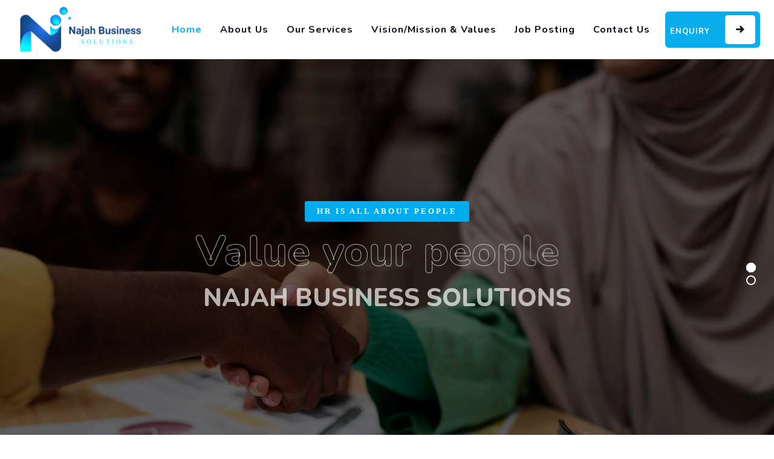

--- FILE ---
content_type: text/html; charset=UTF-8
request_url: https://nabuso.com/
body_size: 22351
content:
<!DOCTYPE html>
<html lang="en-US" class="no-js no-svg">
<head>
<meta charset="UTF-8">
<meta name="viewport" content="width=device-width, initial-scale=1">
<link rel="profile" href="https://gmpg.org/xfn/11">
<title>Nabuso</title>
<meta name='robots' content='max-image-preview:large' />
<link rel='dns-prefetch' href='//unpkg.com' />
<link rel='dns-prefetch' href='//fonts.googleapis.com' />
<link href='https://fonts.gstatic.com' crossorigin rel='preconnect' />
<link rel="alternate" type="application/rss+xml" title="Nabuso &raquo; Feed" href="https://nabuso.com/feed/" />
<link rel="alternate" type="application/rss+xml" title="Nabuso &raquo; Comments Feed" href="https://nabuso.com/comments/feed/" />
<link rel="alternate" title="oEmbed (JSON)" type="application/json+oembed" href="https://nabuso.com/wp-json/oembed/1.0/embed?url=https%3A%2F%2Fnabuso.com%2F" />
<link rel="alternate" title="oEmbed (XML)" type="text/xml+oembed" href="https://nabuso.com/wp-json/oembed/1.0/embed?url=https%3A%2F%2Fnabuso.com%2F&#038;format=xml" />
<style id='wp-img-auto-sizes-contain-inline-css'>
img:is([sizes=auto i],[sizes^="auto," i]){contain-intrinsic-size:3000px 1500px}
/*# sourceURL=wp-img-auto-sizes-contain-inline-css */
</style>
<style id='wp-emoji-styles-inline-css'>

	img.wp-smiley, img.emoji {
		display: inline !important;
		border: none !important;
		box-shadow: none !important;
		height: 1em !important;
		width: 1em !important;
		margin: 0 0.07em !important;
		vertical-align: -0.1em !important;
		background: none !important;
		padding: 0 !important;
	}
/*# sourceURL=wp-emoji-styles-inline-css */
</style>
<link rel='stylesheet' id='simple-job-board-google-fonts-css' href='https://fonts.googleapis.com/css?family=Roboto%3A100%2C100i%2C300%2C300i%2C400%2C400i%2C500%2C500i%2C700%2C700i%2C900%2C900i&#038;ver=2.11.1' type='text/css' media='all' />
<link rel='stylesheet' id='sjb-fontawesome-css' href='https://nabuso.com/wp-content/plugins/simple-job-board/includes/css/font-awesome.min.css?ver=5.15.4' type='text/css' media='all' />
<link rel='stylesheet' id='simple-job-board-jquery-ui-css' href='https://nabuso.com/wp-content/plugins/simple-job-board/public/css/jquery-ui.css?ver=1.12.1' type='text/css' media='all' />
<link rel='stylesheet' id='simple-job-board-frontend-css' href='https://nabuso.com/wp-content/plugins/simple-job-board/public/css/simple-job-board-public.css?ver=3.0.0' type='text/css' media='all' />
<link rel='stylesheet' id='emphires-style-css' href='https://nabuso.com/wp-content/themes/emphires/style.css?ver=6.9' type='text/css' media='all' />
<link rel='stylesheet' id='emphires-child-style-css' href='https://nabuso.com/wp-content/themes/emphires-child/style.css?ver=1.0' type='text/css' media='all' />
<link rel='stylesheet' id='cspt-all-gfonts-css' href='https://fonts.googleapis.com/css?family=Mulish%3A200%2C200italic%2C300%2C300italic%2C600%2C600italic%2C700%2C700italic%2C800%2C800italic%2C900%2C900italic%2Citalic%2Cregular%2C700%2Cregular%2C300%7CNunito%3A800%2C700%2C600%7CMontserrat%3A600%2C500%7CRubik%3Aregular&#038;ver=6.9' type='text/css' media='all' />
<link rel='stylesheet' id='elementor-icons-css' href='https://nabuso.com/wp-content/plugins/elementor/assets/lib/eicons/css/elementor-icons.min.css?ver=5.29.0' type='text/css' media='all' />
<link rel='stylesheet' id='elementor-frontend-css' href='https://nabuso.com/wp-content/plugins/elementor/assets/css/frontend.min.css?ver=3.20.2' type='text/css' media='all' />
<link rel='stylesheet' id='swiper-css' href='https://nabuso.com/wp-content/plugins/elementor/assets/lib/swiper/v8/css/swiper.min.css?ver=8.4.5' type='text/css' media='all' />
<link rel='stylesheet' id='elementor-post-9-css' href='https://nabuso.com/wp-content/uploads/elementor/css/post-9.css?ver=1697639120' type='text/css' media='all' />
<link rel='stylesheet' id='elementor-pro-css' href='https://nabuso.com/wp-content/plugins/elementor-pro/assets/css/frontend.min.css?ver=3.16.0' type='text/css' media='all' />
<link rel='stylesheet' id='font-awesome-5-all-css' href='https://nabuso.com/wp-content/plugins/elementor/assets/lib/font-awesome/css/all.min.css?ver=3.20.2' type='text/css' media='all' />
<link rel='stylesheet' id='font-awesome-4-shim-css' href='https://nabuso.com/wp-content/plugins/elementor/assets/lib/font-awesome/css/v4-shims.min.css?ver=3.20.2' type='text/css' media='all' />
<link rel='stylesheet' id='elementor-global-css' href='https://nabuso.com/wp-content/uploads/elementor/css/global.css?ver=1697639122' type='text/css' media='all' />
<link rel='stylesheet' id='elementor-post-94-css' href='https://nabuso.com/wp-content/uploads/elementor/css/post-94.css?ver=1729775828' type='text/css' media='all' />
<link rel='stylesheet' id='elementor-post-747-css' href='https://nabuso.com/wp-content/uploads/elementor/css/post-747.css?ver=1697639122' type='text/css' media='all' />
<link rel='stylesheet' id='bootstrap-css' href='https://nabuso.com/wp-content/themes/emphires/libraries/bootstrap/css/bootstrap.min.css?ver=6.9' type='text/css' media='all' />
<link rel='stylesheet' id='magnific-popup-css' href='https://nabuso.com/wp-content/themes/emphires/libraries/magnific-popup/magnific-popup.css?ver=6.9' type='text/css' media='all' />
<link rel='stylesheet' id='cspt-base-icons-css' href='https://nabuso.com/wp-content/themes/emphires/libraries/creativesplanet-base-icons/css/creativesplanet-base-icons.css?ver=6.9' type='text/css' media='all' />
<link rel='stylesheet' id='balloon-css' href='https://nabuso.com/wp-content/themes/emphires/libraries/balloon/balloon.min.css?ver=6.9' type='text/css' media='all' />
<link rel='stylesheet' id='cspt-emphires-header-style-css' href='https://nabuso.com/wp-content/themes/emphires/css/header/header-style-5.min.css?ver=6.9' type='text/css' media='all' />
<link rel='stylesheet' id='cspt-service-style-2-css' href='https://nabuso.com/wp-content/themes/emphires/css/service/service-style-2.min.css?ver=6.9' type='text/css' media='all' />
<link rel='stylesheet' id='cspt-fid-style-2-css' href='https://nabuso.com/wp-content/themes/emphires/css/fid/fid-style-2.min.css?ver=6.9' type='text/css' media='all' />
<link rel='stylesheet' id='cspt-testimonial-style-1-css' href='https://nabuso.com/wp-content/themes/emphires/css/testimonial/testimonial-style-1.min.css?ver=6.9' type='text/css' media='all' />
<link rel='stylesheet' id='cspt-blog-style-1-css' href='https://nabuso.com/wp-content/themes/emphires/css/blog/blog-style-1.min.css?ver=6.9' type='text/css' media='all' />
<link rel='stylesheet' id='cspt-all-style-css' href='https://nabuso.com/wp-content/themes/emphires/css/all.min.css?ver=6.9' type='text/css' media='all' />
<link rel='stylesheet' id='cspt-dynamic-style-css' href='https://nabuso.com/wp-content/cspt-emphires-css/theme-style.min.css?ver=152237' type='text/css' media='all' />
<link rel='stylesheet' id='cspt-responsive-style-css' href='https://nabuso.com/wp-content/themes/emphires/css/responsive.min.css?ver=6.9' type='text/css' media='all' />
<link rel='stylesheet' id='google-fonts-1-css' href='https://fonts.googleapis.com/css?family=Roboto%3A100%2C100italic%2C200%2C200italic%2C300%2C300italic%2C400%2C400italic%2C500%2C500italic%2C600%2C600italic%2C700%2C700italic%2C800%2C800italic%2C900%2C900italic%7CRoboto+Slab%3A100%2C100italic%2C200%2C200italic%2C300%2C300italic%2C400%2C400italic%2C500%2C500italic%2C600%2C600italic%2C700%2C700italic%2C800%2C800italic%2C900%2C900italic%7CMulish%3A100%2C100italic%2C200%2C200italic%2C300%2C300italic%2C400%2C400italic%2C500%2C500italic%2C600%2C600italic%2C700%2C700italic%2C800%2C800italic%2C900%2C900italic&#038;display=auto&#038;ver=6.9' type='text/css' media='all' />
<link rel="preconnect" href="https://fonts.gstatic.com/" crossorigin><script src="https://nabuso.com/wp-includes/js/jquery/jquery.min.js?ver=3.7.1" id="jquery-core-js"></script>
<script src="https://nabuso.com/wp-includes/js/jquery/jquery-migrate.min.js?ver=3.4.1" id="jquery-migrate-js"></script>
<script src="https://nabuso.com/wp-content/plugins/emphires-addons/js/addon-scripts.js?ver=6.9" id="emphires-addons-js"></script>
<script src="https://nabuso.com/wp-content/plugins/elementor/assets/lib/font-awesome/js/v4-shims.min.js?ver=3.20.2" id="font-awesome-4-shim-js"></script>
<script src="https://nabuso.com/wp-content/themes/emphires/libraries/magnific-popup/jquery.magnific-popup.min.js?ver=6.9" id="magnific-popup-js"></script>
<script src="https://nabuso.com/wp-content/themes/emphires/libraries/sticky-toolkit/jquery.sticky-kit.min.js?ver=6.9" id="jquery-sticky-js"></script>
<script id="cspt-core-script-js-extra">
/* <![CDATA[ */
var cspt_js_variables = {"responsive":"1200"};
//# sourceURL=cspt-core-script-js-extra
/* ]]> */
</script>
<script src="https://nabuso.com/wp-content/themes/emphires/js/core.min.js?ver=6.9" id="cspt-core-script-js"></script>
<script src="https://nabuso.com/wp-content/themes/emphires/js/elementor.min.js?ver=6.9" id="cspt-elementor-script-js"></script>
<script src="https://unpkg.com/@lottiefiles/lottie-player@latest/dist/lottie-player.js?ver=6.9" id="cspt-lottiefiles-script-js"></script>
<script src="https://nabuso.com/wp-content/themes/emphires/libraries/isotope/isotope.pkgd.min.js?ver=6.9" id="isotope-js"></script>
<link rel="https://api.w.org/" href="https://nabuso.com/wp-json/" /><link rel="alternate" title="JSON" type="application/json" href="https://nabuso.com/wp-json/wp/v2/pages/94" /><link rel="EditURI" type="application/rsd+xml" title="RSD" href="https://nabuso.com/xmlrpc.php?rsd" />
<meta name="generator" content="WordPress 6.9" />
<link rel="canonical" href="https://nabuso.com/" />
<link rel='shortlink' href='https://nabuso.com/' />
<style>.justify-content-between{
justify-content:center!important;
}</style>
            <style>
                
            /* SJB Fonts */
                                .sjb-page {
                        font-family: "Roboto", sans-serif;
                    }
            
                /* Job Filters Background Color */
                .sjb-page .sjb-filters
                {
                    background-color: #f2f2f2;
                }
                                                    
                /* Listing & Detail Page Title Color */
                .sjb-page .list-data .v1 .job-info h4 a , 
                .sjb-page .list-data .v2 .job-info h4 a              
                {
                    color: #3b3a3c;
                }                
                                                    
                /* Job Detail Page Headings */
                .sjb-page .sjb-detail .list-data .v1 h3,
                .sjb-page .sjb-detail .list-data .v2 h3,
                .sjb-page .sjb-detail .list-data ul li::before,
                .sjb-page .sjb-detail .list-data .v1 .job-detail h3,
                .sjb-page .sjb-detail .list-data .v2 .job-detail h3,
                .sjb-page .sjb-archive-page .job-title,
                .sjb-page .job-features h3
                {
                    color: #3297fa; 
                }
                                                    
                /* Fontawesome Icon Color */
                .sjb-page .list-data .v1 .job-type i,
                .sjb-page .list-data .v1 .job-location i,
                .sjb-page .list-data .v1 .job-date i,
                .sjb-page .list-data .v2 .job-type i,
                .sjb-page .list-data .v2 .job-location i,
                .sjb-page .list-data .v2 .job-date i,
                .sjb-page .sjb-detail .list-data .v2 .job-features .sjb-title-value h4 i,
                .sjb-listing .list-data .v2 .job-features .sjb-title-value h4 i
                {
                    color: #3b3a3c;
                }

                /* Fontawesome Text Color */
                .sjb-page .list-data .v1 .job-type,
                .sjb-page .list-data .v1 .job-location,
                .sjb-page .list-data .v1 .job-date,
                .sjb-page .list-data .v2 .job-type,
                .sjb-page .list-data .v2 .job-location,
                .sjb-page .list-data .v2 .job-date
                {
                    color: #3297fa;
                }
                                                    
                /* Job Filters-> All Buttons Background Color */
                .sjb-page .btn-primary,
                .sjb-page .btn-primary:hover,
                .sjb-page .btn-primary:active:hover,
                .sjb-page .btn-primary:active:focus,
                .sjb-page .sjb-detail .jobpost-form .file div,                
                .sjb-page .sjb-detail .jobpost-form .file:hover div
                {
                    background-color: #3297fa !important;
                    color: #fff !important;
                }
                
                .sjb-page .sjb-listing a.sjb_view_more_btn,
                .sjb-page .sjb-listing a.sjb_view_less_btn
                {
                    
                    color: #3297fa !important;
                }

                /* Pagination Text Color */
                /* Pagination Background Color */                
                .sjb-page .pagination li.list-item span.current,
                .sjb-page .pagination li.list-item a:hover, 
                .sjb-page .pagination li.list-item span.current:hover
                {
                    background: #164e91;
                    border-color: #164e91;                    
                    color: #fff;
                }
                                                    
            </style>        
            <meta name="generator" content="Elementor 3.20.2; features: additional_custom_breakpoints, block_editor_assets_optimize, e_image_loading_optimization; settings: css_print_method-external, google_font-enabled, font_display-auto">
<meta name="generator" content="Powered by Slider Revolution 6.6.14 - responsive, Mobile-Friendly Slider Plugin for WordPress with comfortable drag and drop interface." />
<link rel="icon" href="https://nabuso.com/wp-content/uploads/2023/09/cropped-NAJA-Logo-ICON-01-32x32.png" sizes="32x32" />
<link rel="icon" href="https://nabuso.com/wp-content/uploads/2023/09/cropped-NAJA-Logo-ICON-01-192x192.png" sizes="192x192" />
<link rel="apple-touch-icon" href="https://nabuso.com/wp-content/uploads/2023/09/cropped-NAJA-Logo-ICON-01-180x180.png" />
<meta name="msapplication-TileImage" content="https://nabuso.com/wp-content/uploads/2023/09/cropped-NAJA-Logo-ICON-01-270x270.png" />
<script>function setREVStartSize(e){
			//window.requestAnimationFrame(function() {
				window.RSIW = window.RSIW===undefined ? window.innerWidth : window.RSIW;
				window.RSIH = window.RSIH===undefined ? window.innerHeight : window.RSIH;
				try {
					var pw = document.getElementById(e.c).parentNode.offsetWidth,
						newh;
					pw = pw===0 || isNaN(pw) || (e.l=="fullwidth" || e.layout=="fullwidth") ? window.RSIW : pw;
					e.tabw = e.tabw===undefined ? 0 : parseInt(e.tabw);
					e.thumbw = e.thumbw===undefined ? 0 : parseInt(e.thumbw);
					e.tabh = e.tabh===undefined ? 0 : parseInt(e.tabh);
					e.thumbh = e.thumbh===undefined ? 0 : parseInt(e.thumbh);
					e.tabhide = e.tabhide===undefined ? 0 : parseInt(e.tabhide);
					e.thumbhide = e.thumbhide===undefined ? 0 : parseInt(e.thumbhide);
					e.mh = e.mh===undefined || e.mh=="" || e.mh==="auto" ? 0 : parseInt(e.mh,0);
					if(e.layout==="fullscreen" || e.l==="fullscreen")
						newh = Math.max(e.mh,window.RSIH);
					else{
						e.gw = Array.isArray(e.gw) ? e.gw : [e.gw];
						for (var i in e.rl) if (e.gw[i]===undefined || e.gw[i]===0) e.gw[i] = e.gw[i-1];
						e.gh = e.el===undefined || e.el==="" || (Array.isArray(e.el) && e.el.length==0)? e.gh : e.el;
						e.gh = Array.isArray(e.gh) ? e.gh : [e.gh];
						for (var i in e.rl) if (e.gh[i]===undefined || e.gh[i]===0) e.gh[i] = e.gh[i-1];
											
						var nl = new Array(e.rl.length),
							ix = 0,
							sl;
						e.tabw = e.tabhide>=pw ? 0 : e.tabw;
						e.thumbw = e.thumbhide>=pw ? 0 : e.thumbw;
						e.tabh = e.tabhide>=pw ? 0 : e.tabh;
						e.thumbh = e.thumbhide>=pw ? 0 : e.thumbh;
						for (var i in e.rl) nl[i] = e.rl[i]<window.RSIW ? 0 : e.rl[i];
						sl = nl[0];
						for (var i in nl) if (sl>nl[i] && nl[i]>0) { sl = nl[i]; ix=i;}
						var m = pw>(e.gw[ix]+e.tabw+e.thumbw) ? 1 : (pw-(e.tabw+e.thumbw)) / (e.gw[ix]);
						newh =  (e.gh[ix] * m) + (e.tabh + e.thumbh);
					}
					var el = document.getElementById(e.c);
					if (el!==null && el) el.style.height = newh+"px";
					el = document.getElementById(e.c+"_wrapper");
					if (el!==null && el) {
						el.style.height = newh+"px";
						el.style.display = "block";
					}
				} catch(e){
					console.log("Failure at Presize of Slider:" + e)
				}
			//});
		  };</script>
		<style id="wp-custom-css">
			.cspt-navbar div>ul>li>a{
	font-size:16px;
}
.revslider-initialised .cspt-text-stroke{
	-webkit-text-stroke-color:#fff!important;
}

.cspt-header-style-5 .cspt-sticky-header.cspt-header-sticky-yes .cspt-header-content, .cspt-header-style-5 .cspt-header-height-wrapper .cspt-header-content{
	margin: 0;
}
@media (max-width: 1220px){
	.cspt-navbar div>ul>li>a{
	font-size:14px;
	
	}}		</style>
		<style id='wp-block-list-inline-css'>
ol,ul{box-sizing:border-box}:root :where(.wp-block-list.has-background){padding:1.25em 2.375em}
/*# sourceURL=https://nabuso.com/wp-includes/blocks/list/style.min.css */
</style>
<style id='global-styles-inline-css'>
:root{--wp--preset--aspect-ratio--square: 1;--wp--preset--aspect-ratio--4-3: 4/3;--wp--preset--aspect-ratio--3-4: 3/4;--wp--preset--aspect-ratio--3-2: 3/2;--wp--preset--aspect-ratio--2-3: 2/3;--wp--preset--aspect-ratio--16-9: 16/9;--wp--preset--aspect-ratio--9-16: 9/16;--wp--preset--color--black: #000000;--wp--preset--color--cyan-bluish-gray: #abb8c3;--wp--preset--color--white: #ffffff;--wp--preset--color--pale-pink: #f78da7;--wp--preset--color--vivid-red: #cf2e2e;--wp--preset--color--luminous-vivid-orange: #ff6900;--wp--preset--color--luminous-vivid-amber: #fcb900;--wp--preset--color--light-green-cyan: #7bdcb5;--wp--preset--color--vivid-green-cyan: #00d084;--wp--preset--color--pale-cyan-blue: #8ed1fc;--wp--preset--color--vivid-cyan-blue: #0693e3;--wp--preset--color--vivid-purple: #9b51e0;--wp--preset--gradient--vivid-cyan-blue-to-vivid-purple: linear-gradient(135deg,rgb(6,147,227) 0%,rgb(155,81,224) 100%);--wp--preset--gradient--light-green-cyan-to-vivid-green-cyan: linear-gradient(135deg,rgb(122,220,180) 0%,rgb(0,208,130) 100%);--wp--preset--gradient--luminous-vivid-amber-to-luminous-vivid-orange: linear-gradient(135deg,rgb(252,185,0) 0%,rgb(255,105,0) 100%);--wp--preset--gradient--luminous-vivid-orange-to-vivid-red: linear-gradient(135deg,rgb(255,105,0) 0%,rgb(207,46,46) 100%);--wp--preset--gradient--very-light-gray-to-cyan-bluish-gray: linear-gradient(135deg,rgb(238,238,238) 0%,rgb(169,184,195) 100%);--wp--preset--gradient--cool-to-warm-spectrum: linear-gradient(135deg,rgb(74,234,220) 0%,rgb(151,120,209) 20%,rgb(207,42,186) 40%,rgb(238,44,130) 60%,rgb(251,105,98) 80%,rgb(254,248,76) 100%);--wp--preset--gradient--blush-light-purple: linear-gradient(135deg,rgb(255,206,236) 0%,rgb(152,150,240) 100%);--wp--preset--gradient--blush-bordeaux: linear-gradient(135deg,rgb(254,205,165) 0%,rgb(254,45,45) 50%,rgb(107,0,62) 100%);--wp--preset--gradient--luminous-dusk: linear-gradient(135deg,rgb(255,203,112) 0%,rgb(199,81,192) 50%,rgb(65,88,208) 100%);--wp--preset--gradient--pale-ocean: linear-gradient(135deg,rgb(255,245,203) 0%,rgb(182,227,212) 50%,rgb(51,167,181) 100%);--wp--preset--gradient--electric-grass: linear-gradient(135deg,rgb(202,248,128) 0%,rgb(113,206,126) 100%);--wp--preset--gradient--midnight: linear-gradient(135deg,rgb(2,3,129) 0%,rgb(40,116,252) 100%);--wp--preset--font-size--small: 13px;--wp--preset--font-size--medium: 20px;--wp--preset--font-size--large: 36px;--wp--preset--font-size--x-large: 42px;--wp--preset--spacing--20: 0.44rem;--wp--preset--spacing--30: 0.67rem;--wp--preset--spacing--40: 1rem;--wp--preset--spacing--50: 1.5rem;--wp--preset--spacing--60: 2.25rem;--wp--preset--spacing--70: 3.38rem;--wp--preset--spacing--80: 5.06rem;--wp--preset--shadow--natural: 6px 6px 9px rgba(0, 0, 0, 0.2);--wp--preset--shadow--deep: 12px 12px 50px rgba(0, 0, 0, 0.4);--wp--preset--shadow--sharp: 6px 6px 0px rgba(0, 0, 0, 0.2);--wp--preset--shadow--outlined: 6px 6px 0px -3px rgb(255, 255, 255), 6px 6px rgb(0, 0, 0);--wp--preset--shadow--crisp: 6px 6px 0px rgb(0, 0, 0);}:where(body) { margin: 0; }.wp-site-blocks > .alignleft { float: left; margin-right: 2em; }.wp-site-blocks > .alignright { float: right; margin-left: 2em; }.wp-site-blocks > .aligncenter { justify-content: center; margin-left: auto; margin-right: auto; }:where(.is-layout-flex){gap: 0.5em;}:where(.is-layout-grid){gap: 0.5em;}.is-layout-flow > .alignleft{float: left;margin-inline-start: 0;margin-inline-end: 2em;}.is-layout-flow > .alignright{float: right;margin-inline-start: 2em;margin-inline-end: 0;}.is-layout-flow > .aligncenter{margin-left: auto !important;margin-right: auto !important;}.is-layout-constrained > .alignleft{float: left;margin-inline-start: 0;margin-inline-end: 2em;}.is-layout-constrained > .alignright{float: right;margin-inline-start: 2em;margin-inline-end: 0;}.is-layout-constrained > .aligncenter{margin-left: auto !important;margin-right: auto !important;}.is-layout-constrained > :where(:not(.alignleft):not(.alignright):not(.alignfull)){margin-left: auto !important;margin-right: auto !important;}body .is-layout-flex{display: flex;}.is-layout-flex{flex-wrap: wrap;align-items: center;}.is-layout-flex > :is(*, div){margin: 0;}body .is-layout-grid{display: grid;}.is-layout-grid > :is(*, div){margin: 0;}body{padding-top: 0px;padding-right: 0px;padding-bottom: 0px;padding-left: 0px;}a:where(:not(.wp-element-button)){text-decoration: underline;}:root :where(.wp-element-button, .wp-block-button__link){background-color: #32373c;border-width: 0;color: #fff;font-family: inherit;font-size: inherit;font-style: inherit;font-weight: inherit;letter-spacing: inherit;line-height: inherit;padding-top: calc(0.667em + 2px);padding-right: calc(1.333em + 2px);padding-bottom: calc(0.667em + 2px);padding-left: calc(1.333em + 2px);text-decoration: none;text-transform: inherit;}.has-black-color{color: var(--wp--preset--color--black) !important;}.has-cyan-bluish-gray-color{color: var(--wp--preset--color--cyan-bluish-gray) !important;}.has-white-color{color: var(--wp--preset--color--white) !important;}.has-pale-pink-color{color: var(--wp--preset--color--pale-pink) !important;}.has-vivid-red-color{color: var(--wp--preset--color--vivid-red) !important;}.has-luminous-vivid-orange-color{color: var(--wp--preset--color--luminous-vivid-orange) !important;}.has-luminous-vivid-amber-color{color: var(--wp--preset--color--luminous-vivid-amber) !important;}.has-light-green-cyan-color{color: var(--wp--preset--color--light-green-cyan) !important;}.has-vivid-green-cyan-color{color: var(--wp--preset--color--vivid-green-cyan) !important;}.has-pale-cyan-blue-color{color: var(--wp--preset--color--pale-cyan-blue) !important;}.has-vivid-cyan-blue-color{color: var(--wp--preset--color--vivid-cyan-blue) !important;}.has-vivid-purple-color{color: var(--wp--preset--color--vivid-purple) !important;}.has-black-background-color{background-color: var(--wp--preset--color--black) !important;}.has-cyan-bluish-gray-background-color{background-color: var(--wp--preset--color--cyan-bluish-gray) !important;}.has-white-background-color{background-color: var(--wp--preset--color--white) !important;}.has-pale-pink-background-color{background-color: var(--wp--preset--color--pale-pink) !important;}.has-vivid-red-background-color{background-color: var(--wp--preset--color--vivid-red) !important;}.has-luminous-vivid-orange-background-color{background-color: var(--wp--preset--color--luminous-vivid-orange) !important;}.has-luminous-vivid-amber-background-color{background-color: var(--wp--preset--color--luminous-vivid-amber) !important;}.has-light-green-cyan-background-color{background-color: var(--wp--preset--color--light-green-cyan) !important;}.has-vivid-green-cyan-background-color{background-color: var(--wp--preset--color--vivid-green-cyan) !important;}.has-pale-cyan-blue-background-color{background-color: var(--wp--preset--color--pale-cyan-blue) !important;}.has-vivid-cyan-blue-background-color{background-color: var(--wp--preset--color--vivid-cyan-blue) !important;}.has-vivid-purple-background-color{background-color: var(--wp--preset--color--vivid-purple) !important;}.has-black-border-color{border-color: var(--wp--preset--color--black) !important;}.has-cyan-bluish-gray-border-color{border-color: var(--wp--preset--color--cyan-bluish-gray) !important;}.has-white-border-color{border-color: var(--wp--preset--color--white) !important;}.has-pale-pink-border-color{border-color: var(--wp--preset--color--pale-pink) !important;}.has-vivid-red-border-color{border-color: var(--wp--preset--color--vivid-red) !important;}.has-luminous-vivid-orange-border-color{border-color: var(--wp--preset--color--luminous-vivid-orange) !important;}.has-luminous-vivid-amber-border-color{border-color: var(--wp--preset--color--luminous-vivid-amber) !important;}.has-light-green-cyan-border-color{border-color: var(--wp--preset--color--light-green-cyan) !important;}.has-vivid-green-cyan-border-color{border-color: var(--wp--preset--color--vivid-green-cyan) !important;}.has-pale-cyan-blue-border-color{border-color: var(--wp--preset--color--pale-cyan-blue) !important;}.has-vivid-cyan-blue-border-color{border-color: var(--wp--preset--color--vivid-cyan-blue) !important;}.has-vivid-purple-border-color{border-color: var(--wp--preset--color--vivid-purple) !important;}.has-vivid-cyan-blue-to-vivid-purple-gradient-background{background: var(--wp--preset--gradient--vivid-cyan-blue-to-vivid-purple) !important;}.has-light-green-cyan-to-vivid-green-cyan-gradient-background{background: var(--wp--preset--gradient--light-green-cyan-to-vivid-green-cyan) !important;}.has-luminous-vivid-amber-to-luminous-vivid-orange-gradient-background{background: var(--wp--preset--gradient--luminous-vivid-amber-to-luminous-vivid-orange) !important;}.has-luminous-vivid-orange-to-vivid-red-gradient-background{background: var(--wp--preset--gradient--luminous-vivid-orange-to-vivid-red) !important;}.has-very-light-gray-to-cyan-bluish-gray-gradient-background{background: var(--wp--preset--gradient--very-light-gray-to-cyan-bluish-gray) !important;}.has-cool-to-warm-spectrum-gradient-background{background: var(--wp--preset--gradient--cool-to-warm-spectrum) !important;}.has-blush-light-purple-gradient-background{background: var(--wp--preset--gradient--blush-light-purple) !important;}.has-blush-bordeaux-gradient-background{background: var(--wp--preset--gradient--blush-bordeaux) !important;}.has-luminous-dusk-gradient-background{background: var(--wp--preset--gradient--luminous-dusk) !important;}.has-pale-ocean-gradient-background{background: var(--wp--preset--gradient--pale-ocean) !important;}.has-electric-grass-gradient-background{background: var(--wp--preset--gradient--electric-grass) !important;}.has-midnight-gradient-background{background: var(--wp--preset--gradient--midnight) !important;}.has-small-font-size{font-size: var(--wp--preset--font-size--small) !important;}.has-medium-font-size{font-size: var(--wp--preset--font-size--medium) !important;}.has-large-font-size{font-size: var(--wp--preset--font-size--large) !important;}.has-x-large-font-size{font-size: var(--wp--preset--font-size--x-large) !important;}
/*# sourceURL=global-styles-inline-css */
</style>
<link rel='stylesheet' id='owl-carousel-css' href='https://nabuso.com/wp-content/plugins/emphires-addons/libraries/owl-carousel/assets/owl.carousel.min.css?ver=6.9' type='text/css' media='all' />
<link rel='stylesheet' id='owl-carousel-theme-css' href='https://nabuso.com/wp-content/plugins/emphires-addons/libraries/owl-carousel/assets/owl.theme.default.min.css?ver=6.9' type='text/css' media='all' />
<link rel='stylesheet' id='cspt_emphires_icon-css' href='https://nabuso.com/wp-content/plugins/emphires-addons/libraries/cspt-emphires-icon/flaticon.css?ver=6.9' type='text/css' media='all' />
<link rel='stylesheet' id='e-animations-css' href='https://nabuso.com/wp-content/plugins/elementor/assets/lib/animations/animations.min.css?ver=3.20.2' type='text/css' media='all' />
<link rel='stylesheet' id='rs-plugin-settings-css' href='https://nabuso.com/wp-content/plugins/revslider/public/assets/css/rs6.css?ver=6.6.14' type='text/css' media='all' />
<style id='rs-plugin-settings-inline-css'>
		#rev_slider_3_1_wrapper .hermes.tp-bullets{}#rev_slider_3_1_wrapper .hermes .tp-bullet{overflow:hidden;  border-radius:50%;  width:16px;  height:16px;  background-color:rgba(0,0,0,0);  box-shadow:inset 0 0 0 2px #ffffff;  -webkit-transition:background 0.3s ease;  transition:background 0.3s ease;  position:absolute}#rev_slider_3_1_wrapper .hermes .tp-bullet.rs-touchhover{background-color:rgba(0,0,0,0.21)}#rev_slider_3_1_wrapper .hermes .tp-bullet:after{content:' '; position:absolute; bottom:0; height:0; left:0; width:100%; background-color:#ffffff; box-shadow:0 0 1px #ffffff; -webkit-transition:height 0.3s ease; transition:height 0.3s ease}#rev_slider_3_1_wrapper .hermes .tp-bullet.selected:after{height:100%}
/*# sourceURL=rs-plugin-settings-inline-css */
</style>
</head>
<body class="home wp-singular page-template-default page page-id-94 wp-custom-logo wp-theme-emphires wp-child-theme-emphires-child cspt-sidebar-no emphires-child elementor-default elementor-kit-9 elementor-page elementor-page-94">
<div id="page" class="site cspt-parent-header-style-5">
	<a class="skip-link screen-reader-text" href="#content">Skip to content</a>
	<header id="masthead" class="site-header cspt-header-style-5  cspt-sticky-logo-yes">
		<div class="cspt-sticky-header cspt-header-sticky-yes cspt-sticky-type- cspt-sticky-bg-color-white"></div>
		<div class="cspt-header-height-wrapper">
		<div class="cspt-header-inner cspt-sticky-logo-yes cspt-responsive-logo-yes cspt-responsive-header-bgcolor-white cspt-header-wrapper cspt-bg-color-white cspt-header-sticky-yes cspt-sticky-type- cspt-sticky-bg-color-white">
				<div class="d-flex justify-content-between align-items-center cspt-header-content">
					<div class="cspt-logo-menuarea">
						<div class="site-branding cspt-logo-area">
							<div class="wrap">
								<!-- Logo area -->
								<h1 class="site-title"><a href="https://nabuso.com/" rel="home"><span class="site-title-text">Nabuso - </span><img class="cspt-main-logo" src="https://nabuso.com/wp-content/uploads/2023/09/NAJA-Logo_02-01.png" alt="Nabuso" title="Nabuso" /><img class="cspt-sticky-logo" src="https://nabuso.com/wp-content/uploads/2023/09/NAJA-Logo_02-01.png" alt="Nabuso" title="Nabuso" /><img class="cspt-responsive-logo" src="https://nabuso.com/wp-content/uploads/2023/09/NAJA-Logo_02-01.png" alt="Nabuso" title="Nabuso" /></a></h1>							</div><!-- .wrap -->
						</div><!-- .site-branding -->
						<!-- Top Navigation Menu -->
						<div class="navigation-top">
							<div class="cspt-mobile-menu-bg"></div>
							<button id="menu-toggle" class="nav-menu-toggle">
								<i class="cspt-base-icon-menu-1"></i>
							</button>
							<div class="wrap">
								<nav id="site-navigation" class="main-navigation cspt-navbar  cspt-main-active-color-globalcolor cspt-dropdown-active-color-globalcolor" aria-label="Top Menu">
									<div class="menu-main-menu-container"> <ul id="cspt-top-menu" class="menu"> <li id="menu-item-241" class="menu-item menu-item-type-post_type menu-item-object-page menu-item-home current-menu-item page_item page-item-94 current_page_item menu-item-241"> <a href="https://nabuso.com/" aria-current="page">Home</a> </li>
<li id="menu-item-194" class="menu-item menu-item-type-post_type menu-item-object-page menu-item-194"> <a href="https://nabuso.com/about-us/">About Us</a> </li>
<li id="menu-item-160" class="menu-item menu-item-type-custom menu-item-object-custom menu-item-has-children menu-item-160"> <a href="#">Our Services</a>
<ul class="sub-menu">
	<li id="menu-item-161" class="menu-item menu-item-type-post_type menu-item-object-cspt-service menu-item-161"> <a href="https://nabuso.com/service/hcm-process-consulting/">HCM Process Consulting</a> </li>
	<li id="menu-item-162" class="menu-item menu-item-type-post_type menu-item-object-cspt-service menu-item-162"> <a href="https://nabuso.com/service/training-development/">Training &#038; Development</a> </li>
	<li id="menu-item-163" class="menu-item menu-item-type-post_type menu-item-object-cspt-service menu-item-163"> <a href="https://nabuso.com/service/talent-acquisition/">Talent Acquisition</a> </li>
	<li id="menu-item-164" class="menu-item menu-item-type-post_type menu-item-object-cspt-service menu-item-164"> <a href="https://nabuso.com/service/hcm-process-outsourcing/">HCM Process Outsourcing</a> </li>
	<li id="menu-item-165" class="menu-item menu-item-type-post_type menu-item-object-cspt-service menu-item-165"> <a href="https://nabuso.com/service/hcm-tech-solutions/">HCM Tech solutions</a> </li>
	<li id="menu-item-922" class="menu-item menu-item-type-post_type menu-item-object-cspt-service menu-item-922"> <a href="https://nabuso.com/service/business-consulting/">Business Consulting</a> </li>
</ul>
</li>
<li id="menu-item-238" class="menu-item menu-item-type-post_type menu-item-object-page menu-item-238"> <a href="https://nabuso.com/vision-mission-values/">Vision/Mission &amp; Values</a> </li>
<li id="menu-item-190" class="menu-item menu-item-type-post_type menu-item-object-page menu-item-190"> <a href="https://nabuso.com/jobs/">Job Posting</a> </li>
<li id="menu-item-177" class="menu-item menu-item-type-post_type menu-item-object-page menu-item-177"> <a href="https://nabuso.com/contact-us/">Contact Us</a> </li>
</ul> </div>								</nav><!-- #site-navigation -->
							</div><!-- .wrap -->
						</div><!-- .navigation-top -->
					</div>
					<div class="cspt-right-box">
					<div class="cspt-search-cart-box">
																	</div>
											<div class="cspt-header-button">
				<a href="#enquiry">
			<span class="cspt-header-button-text-1">Enquiry</span>					</a>
					</div>
									</div>
				</div><!-- .justify-content-between -->

		</div><!-- .cspt-header-inner -->
	</div><!-- .cspt-header-height-wrapper -->		<div class="cspt-slider-area">
			<!-- START Slider Demo 3 REVOLUTION SLIDER 6.6.14 --><p class="rs-p-wp-fix"></p>
			<rs-module-wrap id="rev_slider_3_1_wrapper" data-source="gallery" style="visibility:hidden;background:transparent;padding:0;margin:0px auto;margin-top:0;margin-bottom:0;">
				<rs-module id="rev_slider_3_1" style="" data-version="6.6.14">
					<rs-slides style="overflow: hidden; position: absolute;">
						<rs-slide style="position: absolute;" data-key="rs-5" data-title="Slide" data-thumb="//nabuso.com/wp-content/uploads/2023/09/close-up-colleagues-shaking-_2-scaled-100x50.jpg" data-anim="ms:600;" data-in="o:0;" data-out="a:false;">
							<img fetchpriority="high" src="//nabuso.com/wp-content/plugins/revslider/public/assets/assets/dummy.png" alt="" title="close-up-colleagues-shaking-_2" width="2560" height="1707" class="rev-slidebg tp-rs-img rs-lazyload" data-lazyload="//nabuso.com/wp-content/uploads/2023/09/close-up-colleagues-shaking-_2-scaled.jpg" data-no-retina>
<!--
							--><rs-layer
								id="slider-3-slide-5-layer-0" 
								data-type="text"
								data-rsp_ch="on"
								data-xy="x:c;xo:10px,10px,0,0;yo:372px,372px,263px,140px;"
								data-text="s:41,41,50,28;l:47,47,55,32;fw:800;"
								data-frame_0="x:-29px,-29px,-18px,-11px;"
								data-frame_1="st:1190;sp:1000;sR:1190;"
								data-frame_999="o:0;st:w;sR:6810;"
								style="z-index:9;font-family:'Nunito';"
							>NAJAH BUSINESS SOLUTIONS 
							</rs-layer><!--

							--><a
								id="slider-3-slide-5-layer-3" 
								class="rs-layer rev-btn"
								href="/contact-us/" target="_self"
								data-type="button"
								data-rsp_ch="on"
								data-xy="x:c;xo:-25px,-25px,-80px,0;yo:469px,469px,350px,190px;"
								data-text="w:normal;s:13,13,12,12;l:24,24,55,40;ls:1px;fw:800;"
								data-dim="minh:0px,0px,none,none;"
								data-padding="t:17,17,0,0;r:50,50,35,20;b:17,17,0,0;l:50,50,35,20;"
								data-border="bos:solid;boc:#ffffff;bow:2px,2px,2px,2px;bor:6px,6px,6px,6px;"
								data-frame_0="x:-50,-50,-31,-19;"
								data-frame_1="st:2020;sp:1000;sR:2020;"
								data-frame_999="o:0;st:w;sR:5980;"
								data-frame_hover="c:#fff;bgc:#0aadeb;boc:#0aadeb;bor:6px,6px,6px,6px;bos:solid;bow:2px,2px,2px,2px;"
								style="z-index:10;background-color:rgba(255,255,255,0);font-family:'Nunito';text-transform:uppercase;"
							>Contact Us 
							</a><!--

							--><rs-layer
								id="slider-3-slide-5-layer-8" 
								data-type="text"
								data-bsh="c:rgba(0,0,0,0.5);"
								data-rsp_ch="on"
								data-xy="x:c;xo:0,0,0,18px;yo:235px,235px,138px,60px;"
								data-text="w:normal;s:13,13,15,11;l:24,24,30,24;ls:3px,3px,2px,1px;fw:700;a:center;"
								data-vbility="t,t,t,f"
								data-padding="t:5,5,3,2;r:20,20,13,8;b:5,5,3,2;l:20,20,13,8;"
								data-border="bor:3px,3px,3px,3px;"
								data-frame_0="y:-50,-50,-31,-19;"
								data-frame_1="st:630;sp:1000;sR:630;"
								data-frame_999="o:0;st:w;sR:7370;"
								style="z-index:11;background-color:#00aced;font-family:'Muli';box-shadow:0px 9px 35px 0px rgba(26, 47, 106, 0.07);"
							>HR IS ALL ABOUT PEOPLE 
							</rs-layer><!--

							--><rs-layer
								id="slider-3-slide-5-layer-12" 
								data-type="text"
								data-rsp_ch="on"
								data-xy="xo:50px,50px,31px,19px;yo:50px,50px,31px,19px;"
								data-text="w:normal;s:20,20,12,7;l:25,25,15,9;"
								data-frame_999="o:0;st:w;sR:8700;"
								style="z-index:13;font-family:'Roboto';"
							> 
							</rs-layer><!--

							--><rs-layer
								id="slider-3-slide-5-layer-20" 
								class="cspt-text-stroke"
								data-type="text"
								data-color="rgba(255, 255, 255, 0)"
								data-rsp_ch="on"
								data-xy="x:c;yo:278px,278px,194px,100px;"
								data-text="s:70,70,50,28;l:80,80,55,32;fw:800;"
								data-frame_0="x:-50,-50,-31,-19;"
								data-frame_1="st:1190;sp:1000;sR:1190;"
								data-frame_999="o:0;st:w;sR:6810;"
								style="z-index:8;font-family:'Nunito';"
							>Value your people 
							</rs-layer><!--
-->						</rs-slide>
						<rs-slide style="position: absolute;" data-key="rs-6" data-title="Slide" data-thumb="//nabuso.com/wp-content/uploads/2023/09/close-up-colleagues-shaking-hands3-scaled-100x50.jpg" data-anim="ms:600;" data-in="o:0;" data-out="a:false;">
							<img src="//nabuso.com/wp-content/plugins/revslider/public/assets/assets/dummy.png" alt="" title="close-up-colleagues-shaking-hands3" width="2560" height="1707" class="rev-slidebg tp-rs-img rs-lazyload" data-lazyload="//nabuso.com/wp-content/uploads/2023/09/close-up-colleagues-shaking-hands3-scaled.jpg" data-bg="p:center top;" data-no-retina>
<!--
							--><rs-layer
								id="slider-3-slide-6-layer-0" 
								data-type="text"
								data-rsp_ch="on"
								data-xy="x:c;yo:368px,368px,263px,140px;"
								data-text="s:70,70,50,28;l:80,80,55,32;fw:800;"
								data-frame_0="x:-50,-50,-31,-19;"
								data-frame_1="st:1190;sp:1000;sR:1190;"
								data-frame_999="o:0;st:w;sR:6810;"
								style="z-index:9;font-family:'Nunito';"
							>Think Najah 
							</rs-layer><!--

							--><a
								id="slider-3-slide-6-layer-3" 
								class="rs-layer rev-btn"
								href="/contact-us/" target="_self"
								data-type="button"
								data-rsp_ch="on"
								data-xy="x:c;xo:8px,8px,-80px,0;yo:483px,483px,350px,190px;"
								data-text="w:normal;s:13,13,12,12;l:24,24,55,40;ls:1px;fw:800;"
								data-dim="minh:0px,0px,none,none;"
								data-padding="t:17,17,0,0;r:50,50,35,20;b:17,17,0,0;l:50,50,35,20;"
								data-border="bos:solid;boc:#ffffff;bow:2px,2px,2px,2px;bor:6px,6px,6px,6px;"
								data-frame_0="x:-50,-50,-31,-19;"
								data-frame_1="st:2020;sp:1000;sR:2020;"
								data-frame_999="o:0;st:w;sR:5980;"
								data-frame_hover="c:#fff;bgc:#0aadeb;boc:#0aadeb;bor:6px,6px,6px,6px;bos:solid;bow:2px,2px,2px,2px;"
								style="z-index:10;background-color:rgba(255,255,255,0);font-family:'Nunito';text-transform:uppercase;"
							>Contact Us 
							</a><!--

							--><rs-layer
								id="slider-3-slide-6-layer-8" 
								data-type="text"
								data-bsh="c:rgba(0,0,0,0.5);"
								data-rsp_ch="on"
								data-xy="x:c;xo:0,0,0,18px;yo:235px,235px,138px,60px;"
								data-text="w:normal;s:13,13,15,11;l:24,24,30,24;ls:3px,3px,2px,1px;fw:700;a:center;"
								data-vbility="t,t,t,f"
								data-padding="t:5,5,3,2;r:20,20,13,8;b:5,5,3,2;l:20,20,13,8;"
								data-border="bor:3px,3px,3px,3px;"
								data-frame_0="y:-50,-50,-31,-19;"
								data-frame_1="st:630;sp:1000;sR:630;"
								data-frame_999="o:0;st:w;sR:7370;"
								style="z-index:11;background-color:#00aced;font-family:'Muli';box-shadow:0px 9px 35px 0px rgba(26, 47, 106, 0.07);"
							>EMPOWERING BUSINESSES…FOSTERING GROWTH 
							</rs-layer><!--

							--><rs-layer
								id="slider-3-slide-6-layer-12" 
								data-type="text"
								data-rsp_ch="on"
								data-xy="xo:50px,50px,31px,19px;yo:50px,50px,31px,19px;"
								data-text="w:normal;s:20,20,12,7;l:25,25,15,9;"
								data-frame_999="o:0;st:w;sR:8700;"
								style="z-index:14;font-family:'Roboto';"
							> 
							</rs-layer><!--

							--><rs-layer
								id="slider-3-slide-6-layer-20" 
								class="cspt-text-stroke"
								data-type="text"
								data-color="rgba(255, 255, 255, 0)"
								data-rsp_ch="on"
								data-xy="x:c;yo:278px,278px,194px,100px;"
								data-text="s:70,70,50,28;l:80,80,55,32;fw:800;"
								data-frame_0="x:-50,-50,-31,-19;"
								data-frame_1="st:1190;sp:1000;sR:1190;"
								data-frame_999="o:0;st:w;sR:6810;"
								style="z-index:8;font-family:'Nunito';"
							>Think Advantage 
							</rs-layer><!--
-->						</rs-slide>
					</rs-slides>
				</rs-module>
				<script>
					setREVStartSize({c: 'rev_slider_3_1',rl:[1240,1240,778,480],el:[710,710,500,300],gw:[1230,1230,778,480],gh:[710,710,500,300],type:'standard',justify:'',layout:'fullwidth',mh:"0"});if (window.RS_MODULES!==undefined && window.RS_MODULES.modules!==undefined && window.RS_MODULES.modules["revslider31"]!==undefined) {window.RS_MODULES.modules["revslider31"].once = false;window.revapi3 = undefined;if (window.RS_MODULES.checkMinimal!==undefined) window.RS_MODULES.checkMinimal()}
				</script>
			</rs-module-wrap>
			<!-- END REVOLUTION SLIDER -->
</div>			</header><!-- #masthead -->
	<div class="site-content-contain ">
		<div class="site-content-wrap">
			<div id="content" class="site-content container">
				
								<div class="cspt-header-search-form-wrapper">
					<div class="cspt-search-close"><i class="cspt-base-icon-cancel"></i></div>
										<form role="search" method="get" class="search-form" action="https://nabuso.com/">
						<label for="search-form-697c04e59179f">
							<span class="screen-reader-text">Search for:</span>
						</label>
						<input type="search" id="search-form-697c04e59179f" class="search-field" placeholder="Write Search Keyword &amp; Press Enter" value="" name="s" />
						<button type="submit" class="search-submit">Search</button>
					</form>
				</div>
<div id="primary" class="content-area ">
	<main id="main" class="site-main cspt-page-content-wrapper">
					<article id="post-94" class="post-94 page type-page status-publish hentry">
				<div class="entry-content">
							<div data-elementor-type="wp-page" data-elementor-id="94" class="elementor elementor-94" data-elementor-post-type="page">
						<div class="elementor-section elementor-top-section elementor-element elementor-element-240760b8 elementor-section-stretched cspt-col-stretched-none cspt-bg-color-over-image elementor-section-boxed elementor-section-height-default elementor-section-height-default" data-id="240760b8" data-element_type="section" data-settings="{&quot;stretch_section&quot;:&quot;section-stretched&quot;}">
						<div class="elementor-container elementor-column-gap-no">
					<div class="elementor-column elementor-col-50 elementor-top-column elementor-element elementor-element-71445d24 cspt-bg-color-over-image" data-id="71445d24" data-element_type="column">
			<div class="elementor-widget-wrap elementor-element-populated">
						<div class="elementor-element elementor-element-4ba50a49 cspt-align-left elementor-widget elementor-widget-cspt_heading" data-id="4ba50a49" data-element_type="widget" data-widget_type="cspt_heading.default">
				<div class="elementor-widget-container">
				<div class="cspt-heading-subheading left-align cspt-reverse-heading-yes"><h4 class="cspt-element-subtitle">
			
				Who we are
			
			</h4>
		<h2 class="cspt-element-title">
			
				NAJAH BUSINESS SOLUTIONS
			
			</h2>
		</div>		</div>
				</div>
				<div class="elementor-element elementor-element-58d853dd elementor-widget elementor-widget-text-editor" data-id="58d853dd" data-element_type="widget" data-widget_type="text-editor.default">
				<div class="elementor-widget-container">
							<p>Najah Business Solutions is a company led by competent advisors and process consultants with decades of experience in Human capital and business management who have teamed up to offer best in class solutions and services to clients</p>						</div>
				</div>
				<div class="elementor-element elementor-element-3f5ab9d8 cspt-btn-shape-round cspt-btn-color-globalcolor cspt-btn-style-flat elementor-widget elementor-widget-button" data-id="3f5ab9d8" data-element_type="widget" data-widget_type="button.default">
				<div class="elementor-widget-container">
					<div class="elementor-button-wrapper">
			<a class="elementor-button elementor-button-link elementor-size-sm" href="/about-us/">
						<span class="elementor-button-content-wrapper">
						<span class="elementor-button-text">Readmore</span>
		</span>
					</a>
		</div>
				</div>
				</div>
					</div>
		</div>
				<div class="elementor-column elementor-col-50 elementor-top-column elementor-element elementor-element-4fc45628 cspt-bg-color-over-image" data-id="4fc45628" data-element_type="column">
			<div class="elementor-widget-wrap elementor-element-populated">
						<div class="elementor-element elementor-element-59ffb2c5 cspt-effect-img elementor-widget elementor-widget-image" data-id="59ffb2c5" data-element_type="widget" data-widget_type="image.default">
				<div class="elementor-widget-container">
													<img decoding="async" width="2560" height="1707" src="https://nabuso.com/wp-content/uploads/2023/09/happy-businesswoman-taking-notes-scaled.jpg" class="attachment-full size-full wp-image-531" alt="" srcset="https://nabuso.com/wp-content/uploads/2023/09/happy-businesswoman-taking-notes-scaled.jpg 2560w, https://nabuso.com/wp-content/uploads/2023/09/happy-businesswoman-taking-notes-300x200.jpg 300w, https://nabuso.com/wp-content/uploads/2023/09/happy-businesswoman-taking-notes-1024x683.jpg 1024w, https://nabuso.com/wp-content/uploads/2023/09/happy-businesswoman-taking-notes-768x512.jpg 768w, https://nabuso.com/wp-content/uploads/2023/09/happy-businesswoman-taking-notes-1536x1024.jpg 1536w, https://nabuso.com/wp-content/uploads/2023/09/happy-businesswoman-taking-notes-2048x1365.jpg 2048w, https://nabuso.com/wp-content/uploads/2023/09/happy-businesswoman-taking-notes-770x513.jpg 770w" sizes="(max-width: 2560px) 100vw, 2560px" data-id="531" />													</div>
				</div>
				<section class="elementor-section elementor-inner-section elementor-element elementor-element-3f3802ea cspt-col-stretched-none cspt-bg-color-over-image elementor-section-boxed elementor-section-height-default elementor-section-height-default" data-id="3f3802ea" data-element_type="section">
						<div class="elementor-container elementor-column-gap-no">
					<div class="elementor-column elementor-col-50 elementor-inner-column elementor-element elementor-element-22d53274 cspt-bg-color-over-image" data-id="22d53274" data-element_type="column">
			<div class="elementor-widget-wrap elementor-element-populated">
						<div class="elementor-element elementor-element-5b0d5624 cspt-effect-img elementor-widget elementor-widget-image" data-id="5b0d5624" data-element_type="widget" data-widget_type="image.default">
				<div class="elementor-widget-container">
													<img loading="lazy" decoding="async" width="2560" height="1707" src="https://nabuso.com/wp-content/uploads/2023/09/modern-stylish-muslim-woman-hijab-denim-jacket-black-abaya-sitting-city-street-working-laptop-scaled.jpg" class="attachment-full size-full wp-image-534" alt="" srcset="https://nabuso.com/wp-content/uploads/2023/09/modern-stylish-muslim-woman-hijab-denim-jacket-black-abaya-sitting-city-street-working-laptop-scaled.jpg 2560w, https://nabuso.com/wp-content/uploads/2023/09/modern-stylish-muslim-woman-hijab-denim-jacket-black-abaya-sitting-city-street-working-laptop-300x200.jpg 300w, https://nabuso.com/wp-content/uploads/2023/09/modern-stylish-muslim-woman-hijab-denim-jacket-black-abaya-sitting-city-street-working-laptop-1024x683.jpg 1024w, https://nabuso.com/wp-content/uploads/2023/09/modern-stylish-muslim-woman-hijab-denim-jacket-black-abaya-sitting-city-street-working-laptop-768x512.jpg 768w, https://nabuso.com/wp-content/uploads/2023/09/modern-stylish-muslim-woman-hijab-denim-jacket-black-abaya-sitting-city-street-working-laptop-1536x1024.jpg 1536w, https://nabuso.com/wp-content/uploads/2023/09/modern-stylish-muslim-woman-hijab-denim-jacket-black-abaya-sitting-city-street-working-laptop-2048x1365.jpg 2048w, https://nabuso.com/wp-content/uploads/2023/09/modern-stylish-muslim-woman-hijab-denim-jacket-black-abaya-sitting-city-street-working-laptop-770x513.jpg 770w" sizes="(max-width: 2560px) 100vw, 2560px" data-id="534" />													</div>
				</div>
					</div>
		</div>
				<div class="elementor-column elementor-col-50 elementor-inner-column elementor-element elementor-element-4a9808be cspt-bg-color-over-image" data-id="4a9808be" data-element_type="column">
			<div class="elementor-widget-wrap">
							</div>
		</div>
					</div>
		</section>
					</div>
		</div>
					</div>
		</div>
				<section class="elementor-section elementor-top-section elementor-element elementor-element-13011f68 elementor-section-stretched cspt-bg-color-yes cspt-elementor-bg-color-light cspt-col-stretched-none cspt-bg-color-over-image elementor-section-boxed elementor-section-height-default elementor-section-height-default" data-id="13011f68" data-element_type="section" data-settings="{&quot;stretch_section&quot;:&quot;section-stretched&quot;}">
						<div class="elementor-container elementor-column-gap-no">
					<div class="elementor-column elementor-col-100 elementor-top-column elementor-element elementor-element-63c293e3 cspt-bg-color-over-image" data-id="63c293e3" data-element_type="column">
			<div class="elementor-widget-wrap elementor-element-populated">
						<div class="elementor-element elementor-element-78400d5b elementor-widget elementor-widget-cspt_service_element" data-id="78400d5b" data-element_type="widget" data-widget_type="cspt_service_element.default">
				<div class="elementor-widget-container">
			
		<div class="creativesplanet-element creativesplanet-element-service cspt-element-service-style-2 creativesplanet-element-viewtype-carousel creativesplanet-gap-30px" data-show="9" data-columns="3" data-loop="true" data-autoplay="true" data-center="true" data-nav="false" data-dots="true" data-autoplayspeed="3000" data-margin="30px"><div class="creativesplanet-element-inner">
		
			<div class="cspt-ele-header-area">
					<div class="cspt-heading-subheading center-align cspt-reverse-heading-yes"><h4 class="cspt-element-subtitle">
			
				Our SERVICES
			
			</h4>
		<h2 class="cspt-element-title">
			
				BUSINESS PROCESS CONSULTING
			
			</h2>
		</div>
				
			</div>
						<div class="cspt-element-posts-wrapper row multi-columns-row">

			<div class="cspt-ele cspt-service-ele col-md-4 "><article class="creativesplanet-ele creativesplanet-ele-service cspt-service-style-2">
	<div class="creativesplanet-post-item">			  
		<div class="creativesplanet-box-content">	
			<div class="cspt-service-icon">
				<div class="cspt-service-icon-wrapper">
					<div class="cspt-services-circle-wrapper"><div class="cspt-services-circle"></div></div>
					<div class="cspt-services-circle-wrapper"><div class="cspt-services-circle"></div></div>
					<i class="cspt-emphires-icon cspt-emphires-icon-businessman"></i>				</div>
			</div>					
			<div class="creativesplanet-box-content-inner">
				<div class="cspt-service-cat"></div>
				<h3 class="cspt-service-title"><a href="https://nabuso.com/service/business-consulting/">Business Consulting</a></h3> 
								<div class="cspt-service-content"><p>Our team of associates and esteemed partners operating across&#8230;</p>
</div>
								<div class="cspt-service-btn"> 
						<a class="round-btn" href="https://nabuso.com/service/business-consulting/"><i class="cspt-base-icon-right-arrow-1"></i></a>
				</div>
			</div>
		</div>
	</div>
</article></div><div class="cspt-ele cspt-service-ele col-md-4 "><article class="creativesplanet-ele creativesplanet-ele-service cspt-service-style-2">
	<div class="creativesplanet-post-item">			  
		<div class="creativesplanet-box-content">	
			<div class="cspt-service-icon">
				<div class="cspt-service-icon-wrapper">
					<div class="cspt-services-circle-wrapper"><div class="cspt-services-circle"></div></div>
					<div class="cspt-services-circle-wrapper"><div class="cspt-services-circle"></div></div>
					<i class="cspt-emphires-icon cspt-emphires-icon-deal"></i>				</div>
			</div>					
			<div class="creativesplanet-box-content-inner">
				<div class="cspt-service-cat"></div>
				<h3 class="cspt-service-title"><a href="https://nabuso.com/service/hcm-process-consulting/">HCM Process Consulting</a></h3> 
								<div class="cspt-service-content"><p>Our people process consulting team brings a depth of knowledge&#8230;</p>
</div>
								<div class="cspt-service-btn"> 
						<a class="round-btn" href="https://nabuso.com/service/hcm-process-consulting/"><i class="cspt-base-icon-right-arrow-1"></i></a>
				</div>
			</div>
		</div>
	</div>
</article></div><div class="cspt-ele cspt-service-ele col-md-4 "><article class="creativesplanet-ele creativesplanet-ele-service cspt-service-style-2">
	<div class="creativesplanet-post-item">			  
		<div class="creativesplanet-box-content">	
			<div class="cspt-service-icon">
				<div class="cspt-service-icon-wrapper">
					<div class="cspt-services-circle-wrapper"><div class="cspt-services-circle"></div></div>
					<div class="cspt-services-circle-wrapper"><div class="cspt-services-circle"></div></div>
					<i class="cspt-emphires-icon cspt-emphires-icon-sedentary"></i>				</div>
			</div>					
			<div class="creativesplanet-box-content-inner">
				<div class="cspt-service-cat"></div>
				<h3 class="cspt-service-title"><a href="https://nabuso.com/service/training-development/">Training &#038; Development</a></h3> 
								<div class="cspt-service-content"><p>Our team of consultants have extensive experience in the industry&#8230;</p>
</div>
								<div class="cspt-service-btn"> 
						<a class="round-btn" href="https://nabuso.com/service/training-development/"><i class="cspt-base-icon-right-arrow-1"></i></a>
				</div>
			</div>
		</div>
	</div>
</article></div><div class="cspt-ele cspt-service-ele col-md-4 "><article class="creativesplanet-ele creativesplanet-ele-service cspt-service-style-2">
	<div class="creativesplanet-post-item">			  
		<div class="creativesplanet-box-content">	
			<div class="cspt-service-icon">
				<div class="cspt-service-icon-wrapper">
					<div class="cspt-services-circle-wrapper"><div class="cspt-services-circle"></div></div>
					<div class="cspt-services-circle-wrapper"><div class="cspt-services-circle"></div></div>
					<i class="cspt-emphires-icon cspt-emphires-icon-job-interview"></i>				</div>
			</div>					
			<div class="creativesplanet-box-content-inner">
				<div class="cspt-service-cat"></div>
				<h3 class="cspt-service-title"><a href="https://nabuso.com/service/talent-acquisition/">Talent Acquisition</a></h3> 
								<div class="cspt-service-content"><p>In a dynamic business environment, the key to staying&#8230;</p>
</div>
								<div class="cspt-service-btn"> 
						<a class="round-btn" href="https://nabuso.com/service/talent-acquisition/"><i class="cspt-base-icon-right-arrow-1"></i></a>
				</div>
			</div>
		</div>
	</div>
</article></div><div class="cspt-ele cspt-service-ele col-md-4 "><article class="creativesplanet-ele creativesplanet-ele-service cspt-service-style-2">
	<div class="creativesplanet-post-item">			  
		<div class="creativesplanet-box-content">	
			<div class="cspt-service-icon">
				<div class="cspt-service-icon-wrapper">
					<div class="cspt-services-circle-wrapper"><div class="cspt-services-circle"></div></div>
					<div class="cspt-services-circle-wrapper"><div class="cspt-services-circle"></div></div>
					<i class="cspt-emphires-icon cspt-emphires-icon-trainee"></i>				</div>
			</div>					
			<div class="creativesplanet-box-content-inner">
				<div class="cspt-service-cat"></div>
				<h3 class="cspt-service-title"><a href="https://nabuso.com/service/hcm-process-outsourcing/">HCM Process Outsourcing</a></h3> 
								<div class="cspt-service-content"><p>We offer HCM services either on site or on a project basis.</p>
</div>
								<div class="cspt-service-btn"> 
						<a class="round-btn" href="https://nabuso.com/service/hcm-process-outsourcing/"><i class="cspt-base-icon-right-arrow-1"></i></a>
				</div>
			</div>
		</div>
	</div>
</article></div><div class="cspt-ele cspt-service-ele col-md-4 "><article class="creativesplanet-ele creativesplanet-ele-service cspt-service-style-2">
	<div class="creativesplanet-post-item">			  
		<div class="creativesplanet-box-content">	
			<div class="cspt-service-icon">
				<div class="cspt-service-icon-wrapper">
					<div class="cspt-services-circle-wrapper"><div class="cspt-services-circle"></div></div>
					<div class="cspt-services-circle-wrapper"><div class="cspt-services-circle"></div></div>
					<i class="cspt-emphires-icon cspt-emphires-icon-team"></i>				</div>
			</div>					
			<div class="creativesplanet-box-content-inner">
				<div class="cspt-service-cat"></div>
				<h3 class="cspt-service-title"><a href="https://nabuso.com/service/hcm-tech-solutions/">HCM Tech solutions</a></h3> 
								<div class="cspt-service-content"><p>Our team of experts brings together a wealth of experience&#8230;</p>
</div>
								<div class="cspt-service-btn"> 
						<a class="round-btn" href="https://nabuso.com/service/hcm-tech-solutions/"><i class="cspt-base-icon-right-arrow-1"></i></a>
				</div>
			</div>
		</div>
	</div>
</article></div>
			</div>

			
		
		</div><!-- .creativesplanet-element-inner -->   </div><!-- .creativesplanet-element -->  
	    		</div>
				</div>
					</div>
		</div>
					</div>
		</section>
				<section class="elementor-section elementor-top-section elementor-element elementor-element-2db198de cspt-bg-color-yes cspt-elementor-bg-color-blackish cspt-text-color-white cspt-bg-image-over-color elementor-section-stretched elementor-hidden-desktop elementor-hidden-tablet elementor-hidden-mobile cspt-col-stretched-none elementor-section-boxed elementor-section-height-default elementor-section-height-default" data-id="2db198de" data-element_type="section" data-settings="{&quot;stretch_section&quot;:&quot;section-stretched&quot;,&quot;background_background&quot;:&quot;classic&quot;}">
							<div class="elementor-background-overlay"></div>
							<div class="elementor-container elementor-column-gap-no">
					<div class="elementor-column elementor-col-50 elementor-top-column elementor-element elementor-element-9706eb3 cspt-bg-image-over-color" data-id="9706eb3" data-element_type="column">
			<div class="elementor-widget-wrap elementor-element-populated">
						<div class="elementor-element elementor-element-3564398a cspt-align-left elementor-widget elementor-widget-cspt_heading" data-id="3564398a" data-element_type="widget" data-widget_type="cspt_heading.default">
				<div class="elementor-widget-container">
				<div class="cspt-heading-subheading left-align cspt-reverse-heading-yes"><h4 class="cspt-element-subtitle">
			
				OUR SPECIALTIES
			
			</h4>
		<h2 class="cspt-element-title">
			
				Get the best consult<br>from <em>your expert</em><br> advisors
			
			</h2>
		</div>		</div>
				</div>
				<div class="elementor-element elementor-element-fee047b cspt-btn-style-outline cspt-btn-color-white cspt-btn-shape-round elementor-align-left elementor-tablet-align-left elementor-widget elementor-widget-button" data-id="fee047b" data-element_type="widget" data-widget_type="button.default">
				<div class="elementor-widget-container">
					<div class="elementor-button-wrapper">
			<a class="elementor-button elementor-button-link elementor-size-md" href="#">
						<span class="elementor-button-content-wrapper">
						<span class="elementor-button-text">Book a Consultation</span>
		</span>
					</a>
		</div>
				</div>
				</div>
					</div>
		</div>
				<div class="elementor-column elementor-col-50 elementor-top-column elementor-element elementor-element-647a7390 cspt-bg-image-over-color" data-id="647a7390" data-element_type="column">
			<div class="elementor-widget-wrap elementor-element-populated">
						<section class="elementor-section elementor-inner-section elementor-element elementor-element-2718e86c cspt-col-stretched-none cspt-bg-color-over-image elementor-section-boxed elementor-section-height-default elementor-section-height-default" data-id="2718e86c" data-element_type="section">
						<div class="elementor-container elementor-column-gap-no">
					<div class="elementor-column elementor-col-50 elementor-inner-column elementor-element elementor-element-3e38ca58 cspt-bg-color-over-image" data-id="3e38ca58" data-element_type="column">
			<div class="elementor-widget-wrap elementor-element-populated">
						<div class="elementor-element elementor-element-49fff6e7 elementor-widget elementor-widget-cspt_fid_element" data-id="49fff6e7" data-element_type="widget" data-widget_type="cspt_fid_element.default">
				<div class="elementor-widget-container">
			<div class="creativesplanet-ele creativesplanet-ele-fid creativesplanet-ele-fid-style-2 "><div class="cspt-fld-contents">
	<h4 class="cspt-fid-inner">
				<span class="cspt-number-rotate" data-appear-animation="animateDigits" data-from="0" data-to="1790" data-interval="5" data-before="" data-before-style="" data-after="" data-after-style="">
				1790		</span>
		<span class="cspt-fid-sub"></span>
	</h4>
	<h3 class="cspt-fid-title"><span>ACCOUNT NUMBER<br></span></h3>
</div><!-- .cspt-fld-contents -->
</div>		</div>
				</div>
					</div>
		</div>
				<div class="elementor-column elementor-col-50 elementor-inner-column elementor-element elementor-element-5597e5cb cspt-bg-color-over-image" data-id="5597e5cb" data-element_type="column">
			<div class="elementor-widget-wrap elementor-element-populated">
						<div class="elementor-element elementor-element-5e2b82fe elementor-widget elementor-widget-cspt_fid_element" data-id="5e2b82fe" data-element_type="widget" data-widget_type="cspt_fid_element.default">
				<div class="elementor-widget-container">
			<div class="creativesplanet-ele creativesplanet-ele-fid creativesplanet-ele-fid-style-2 "><div class="cspt-fld-contents">
	<h4 class="cspt-fid-inner">
				<span class="cspt-number-rotate" data-appear-animation="animateDigits" data-from="0" data-to="491" data-interval="5" data-before="" data-before-style="" data-after="" data-after-style="">
				491		</span>
		<span class="cspt-fid-sub"></span>
	</h4>
	<h3 class="cspt-fid-title"><span>TRUSTED ADVISERS<br></span></h3>
</div><!-- .cspt-fld-contents -->
</div>		</div>
				</div>
					</div>
		</div>
					</div>
		</section>
				<section class="elementor-section elementor-inner-section elementor-element elementor-element-46fa49f3 cspt-col-stretched-none cspt-bg-color-over-image elementor-section-boxed elementor-section-height-default elementor-section-height-default" data-id="46fa49f3" data-element_type="section">
						<div class="elementor-container elementor-column-gap-no">
					<div class="elementor-column elementor-col-50 elementor-inner-column elementor-element elementor-element-22b371ae cspt-bg-color-over-image" data-id="22b371ae" data-element_type="column">
			<div class="elementor-widget-wrap elementor-element-populated">
						<div class="elementor-element elementor-element-2bf18872 elementor-widget elementor-widget-cspt_fid_element" data-id="2bf18872" data-element_type="widget" data-widget_type="cspt_fid_element.default">
				<div class="elementor-widget-container">
			<div class="creativesplanet-ele creativesplanet-ele-fid creativesplanet-ele-fid-style-2 "><div class="cspt-fld-contents">
	<h4 class="cspt-fid-inner">
				<span class="cspt-number-rotate" data-appear-animation="animateDigits" data-from="0" data-to="245" data-interval="5" data-before="" data-before-style="" data-after="" data-after-style="">
				245		</span>
		<span class="cspt-fid-sub"></span>
	</h4>
	<h3 class="cspt-fid-title"><span>HAPPY CLIENTS<br></span></h3>
</div><!-- .cspt-fld-contents -->
</div>		</div>
				</div>
					</div>
		</div>
				<div class="elementor-column elementor-col-50 elementor-inner-column elementor-element elementor-element-214888a1 cspt-bg-color-over-image" data-id="214888a1" data-element_type="column">
			<div class="elementor-widget-wrap elementor-element-populated">
						<div class="elementor-element elementor-element-d31f0fa elementor-widget elementor-widget-cspt_fid_element" data-id="d31f0fa" data-element_type="widget" data-widget_type="cspt_fid_element.default">
				<div class="elementor-widget-container">
			<div class="creativesplanet-ele creativesplanet-ele-fid creativesplanet-ele-fid-style-2 "><div class="cspt-fld-contents">
	<h4 class="cspt-fid-inner">
				<span class="cspt-number-rotate" data-appear-animation="animateDigits" data-from="0" data-to="1190" data-interval="5" data-before="" data-before-style="" data-after="" data-after-style="">
				1190		</span>
		<span class="cspt-fid-sub"></span>
	</h4>
	<h3 class="cspt-fid-title"><span>FINISHED PROJECTS<br></span></h3>
</div><!-- .cspt-fld-contents -->
</div>		</div>
				</div>
					</div>
		</div>
					</div>
		</section>
					</div>
		</div>
					</div>
		</section>
				<section class="elementor-section elementor-top-section elementor-element elementor-element-6102ef84 elementor-section-stretched cspt-col-stretched-none cspt-bg-color-over-image elementor-section-boxed elementor-section-height-default elementor-section-height-default" data-id="6102ef84" data-element_type="section" data-settings="{&quot;stretch_section&quot;:&quot;section-stretched&quot;}">
						<div class="elementor-container elementor-column-gap-no">
					<div class="elementor-column elementor-col-100 elementor-top-column elementor-element elementor-element-75d23a77 cspt-bg-color-over-image" data-id="75d23a77" data-element_type="column">
			<div class="elementor-widget-wrap">
							</div>
		</div>
					</div>
		</section>
				<section class="elementor-section elementor-top-section elementor-element elementor-element-5ac7483d cspt-bg-color-yes cspt-elementor-bg-color-white elementor-section-stretched elementor-hidden-desktop elementor-hidden-tablet elementor-hidden-mobile cspt-col-stretched-none cspt-bg-color-over-image elementor-section-boxed elementor-section-height-default elementor-section-height-default" data-id="5ac7483d" data-element_type="section" data-settings="{&quot;stretch_section&quot;:&quot;section-stretched&quot;}">
						<div class="elementor-container elementor-column-gap-no">
					<div class="elementor-column elementor-col-100 elementor-top-column elementor-element elementor-element-2cc6a375 cspt-bg-color-over-image" data-id="2cc6a375" data-element_type="column">
			<div class="elementor-widget-wrap elementor-element-populated">
						<div class="elementor-element elementor-element-2c17c1c9 cspt-align-center elementor-widget elementor-widget-cspt_heading" data-id="2c17c1c9" data-element_type="widget" data-widget_type="cspt_heading.default">
				<div class="elementor-widget-container">
				<div class="cspt-heading-subheading center-align cspt-reverse-heading-yes"><h4 class="cspt-element-subtitle">
			
				DISCOVER OUR COMPANY
			
			</h4>
		<h2 class="cspt-element-title">
			
				We’ve been thriving <em>in 38 years</em>
			
			</h2>
		<div class="cspt-heading-desc">Our team are highly trained provide comprehensive outsource service, turn-key solution to help company’s stay compliant with the adviser requirement.</div></div>		</div>
				</div>
				<div class="elementor-element elementor-element-d786acb cspt-modern-tab elementor-tabs-view-horizontal elementor-widget elementor-widget-tabs" data-id="d786acb" data-element_type="widget" data-widget_type="tabs.default">
				<div class="elementor-widget-container">
					<div class="elementor-tabs">
			<div class="elementor-tabs-wrapper" role="tablist" >
									<div id="elementor-tab-title-2251" class="elementor-tab-title elementor-tab-desktop-title" aria-selected="true" data-tab="1" role="tab" tabindex="0" aria-controls="elementor-tab-content-2251" aria-expanded="false">Our Mission</div>
									<div id="elementor-tab-title-2252" class="elementor-tab-title elementor-tab-desktop-title" aria-selected="false" data-tab="2" role="tab" tabindex="-1" aria-controls="elementor-tab-content-2252" aria-expanded="false">Our Services</div>
									<div id="elementor-tab-title-2253" class="elementor-tab-title elementor-tab-desktop-title" aria-selected="false" data-tab="3" role="tab" tabindex="-1" aria-controls="elementor-tab-content-2253" aria-expanded="false">Technological Partners</div>
									<div id="elementor-tab-title-2254" class="elementor-tab-title elementor-tab-desktop-title" aria-selected="false" data-tab="4" role="tab" tabindex="-1" aria-controls="elementor-tab-content-2254" aria-expanded="false">Our Awards</div>
							</div>
			<div class="elementor-tabs-content-wrapper" role="tablist" aria-orientation="vertical">
									<div class="elementor-tab-title elementor-tab-mobile-title" aria-selected="true" data-tab="1" role="tab" tabindex="0" aria-controls="elementor-tab-content-2251" aria-expanded="false">Our Mission</div>
					<div id="elementor-tab-content-2251" class="elementor-tab-content elementor-clearfix" data-tab="1" role="tabpanel" aria-labelledby="elementor-tab-title-2251" tabindex="0" hidden="false"><div class="ele_tab-panel-body row d-flex">
<div class="col-sm-6 cspt-column-inner cspt-effect-img"><img loading="lazy" decoding="async" class="wp-image-529 size-full" src="https://nabuso.com/wp-content/uploads/2023/09/arabian-woman-hijab-inside-cafe-working-laptop2-scaled.jpg" alt="Arabian woman in hijab inside a cafe working on laptop" width="2560" height="1707" srcset="https://nabuso.com/wp-content/uploads/2023/09/arabian-woman-hijab-inside-cafe-working-laptop2-scaled.jpg 2560w, https://nabuso.com/wp-content/uploads/2023/09/arabian-woman-hijab-inside-cafe-working-laptop2-300x200.jpg 300w, https://nabuso.com/wp-content/uploads/2023/09/arabian-woman-hijab-inside-cafe-working-laptop2-1024x683.jpg 1024w, https://nabuso.com/wp-content/uploads/2023/09/arabian-woman-hijab-inside-cafe-working-laptop2-768x512.jpg 768w, https://nabuso.com/wp-content/uploads/2023/09/arabian-woman-hijab-inside-cafe-working-laptop2-1536x1024.jpg 1536w, https://nabuso.com/wp-content/uploads/2023/09/arabian-woman-hijab-inside-cafe-working-laptop2-2048x1365.jpg 2048w, https://nabuso.com/wp-content/uploads/2023/09/arabian-woman-hijab-inside-cafe-working-laptop2-770x513.jpg 770w" sizes="(max-width: 2560px) 100vw, 2560px" />&nbsp;</div>
<div class="col-sm-6 cspt-column-inner">
<div class="ele_text_column ele_content_element ">
<div class="ele_wrapper">Phosfluorescently engage worldwide methodologies with web-enabled technology. Interactively coordinate proactive e-commerce via process-centric outside the box thinking.</div>
</div>
<div class="creativesplanet-ul-list cspt-ul-type-icon">
<ul>
<li><i class="cspt-globalcolor cspt-emphires-icon cspt-emphires-icon-arrow"></i> Quickly aggregate B2B users.</li>
<li><i class="cspt-globalcolor cspt-emphires-icon cspt-emphires-icon-arrow"></i> Appropriately empower dynamic leadership.</li>
<li><i class="cspt-globalcolor cspt-emphires-icon cspt-emphires-icon-arrow"></i> Here’s what they have to say about us.</li>
</ul>
</div>
<div class="ele_btn-container"><button class="ele_btn-shape-rounded ele_btn-style-outline ele_btn-color-globalcolor">Readmore</button></div>
</div>
</div></div>
									<div class="elementor-tab-title elementor-tab-mobile-title" aria-selected="false" data-tab="2" role="tab" tabindex="-1" aria-controls="elementor-tab-content-2252" aria-expanded="false">Our Services</div>
					<div id="elementor-tab-content-2252" class="elementor-tab-content elementor-clearfix" data-tab="2" role="tabpanel" aria-labelledby="elementor-tab-title-2252" tabindex="0" hidden="hidden"><div class="ele_tab-panel-body row d-flex"><div class="col-sm-6 cspt-column-inner cspt-effect-img"><img loading="lazy" decoding="async" class="aligncenter wp-image-528 size-full" src="https://nabuso.com/wp-content/uploads/2023/09/arabian-woman-hijab-inside-cafe-working-laptop-scaled-e1694071523121.jpg" alt="" width="2560" height="1707" srcset="https://nabuso.com/wp-content/uploads/2023/09/arabian-woman-hijab-inside-cafe-working-laptop-scaled-e1694071523121.jpg 2560w, https://nabuso.com/wp-content/uploads/2023/09/arabian-woman-hijab-inside-cafe-working-laptop-scaled-e1694071523121-300x200.jpg 300w, https://nabuso.com/wp-content/uploads/2023/09/arabian-woman-hijab-inside-cafe-working-laptop-scaled-e1694071523121-1024x683.jpg 1024w, https://nabuso.com/wp-content/uploads/2023/09/arabian-woman-hijab-inside-cafe-working-laptop-scaled-e1694071523121-768x512.jpg 768w, https://nabuso.com/wp-content/uploads/2023/09/arabian-woman-hijab-inside-cafe-working-laptop-scaled-e1694071523121-1536x1024.jpg 1536w, https://nabuso.com/wp-content/uploads/2023/09/arabian-woman-hijab-inside-cafe-working-laptop-scaled-e1694071523121-2048x1366.jpg 2048w, https://nabuso.com/wp-content/uploads/2023/09/arabian-woman-hijab-inside-cafe-working-laptop-scaled-e1694071523121-770x513.jpg 770w" sizes="(max-width: 2560px) 100vw, 2560px" /> </div><div class="col-sm-6 cspt-column-inner"><div class="ele_text_column ele_content_element "><div class="ele_wrapper">Phosfluorescently engage worldwide methodologies with web-enabled technology. Interactively coordinate proactive e-commerce via process-centric outside the box thinking.</div></div><div class="creativesplanet-ul-list cspt-ul-type-icon"><ul><li><i class="cspt-globalcolor cspt-emphires-icon cspt-emphires-icon-arrow"></i> Quickly aggregate B2B users.</li><li><i class="cspt-globalcolor cspt-emphires-icon cspt-emphires-icon-arrow"></i> Appropriately empower dynamic leadership.</li><li><i class="cspt-globalcolor cspt-emphires-icon cspt-emphires-icon-arrow"></i> Here’s what they have to say about us.</li></ul></div><div class="ele_btn-container"><button class="ele_btn-shape-rounded ele_btn-style-outline ele_btn-color-globalcolor">Readmore</button></div></div></div></div>
									<div class="elementor-tab-title elementor-tab-mobile-title" aria-selected="false" data-tab="3" role="tab" tabindex="-1" aria-controls="elementor-tab-content-2253" aria-expanded="false">Technological Partners</div>
					<div id="elementor-tab-content-2253" class="elementor-tab-content elementor-clearfix" data-tab="3" role="tabpanel" aria-labelledby="elementor-tab-title-2253" tabindex="0" hidden="hidden"><div class="ele_tab-panel-body row d-flex"><div class="col-sm-6 cspt-column-inner cspt-effect-img"><img loading="lazy" decoding="async" class="wp-image-532 size-full" src="https://nabuso.com/wp-content/uploads/2023/09/modern-muslim-woman-hijab-office-room-1-scaled.jpg" alt="" width="2560" height="1707" srcset="https://nabuso.com/wp-content/uploads/2023/09/modern-muslim-woman-hijab-office-room-1-scaled.jpg 2560w, https://nabuso.com/wp-content/uploads/2023/09/modern-muslim-woman-hijab-office-room-1-300x200.jpg 300w, https://nabuso.com/wp-content/uploads/2023/09/modern-muslim-woman-hijab-office-room-1-1024x683.jpg 1024w, https://nabuso.com/wp-content/uploads/2023/09/modern-muslim-woman-hijab-office-room-1-768x512.jpg 768w, https://nabuso.com/wp-content/uploads/2023/09/modern-muslim-woman-hijab-office-room-1-1536x1024.jpg 1536w, https://nabuso.com/wp-content/uploads/2023/09/modern-muslim-woman-hijab-office-room-1-2048x1365.jpg 2048w, https://nabuso.com/wp-content/uploads/2023/09/modern-muslim-woman-hijab-office-room-1-770x513.jpg 770w" sizes="(max-width: 2560px) 100vw, 2560px" /></div><div class="col-sm-6 cspt-column-inner"><div class="ele_text_column ele_content_element "><div class="ele_wrapper">Phosfluorescently engage worldwide methodologies with web-enabled technology. Interactively coordinate proactive e-commerce via process-centric outside the box thinking.</div></div><div class="creativesplanet-ul-list cspt-ul-type-icon"><ul><li><i class="cspt-globalcolor cspt-emphires-icon cspt-emphires-icon-arrow"></i> Quickly aggregate B2B users.</li><li><i class="cspt-globalcolor cspt-emphires-icon cspt-emphires-icon-arrow"></i> Appropriately empower dynamic leadership.</li><li><i class="cspt-globalcolor cspt-emphires-icon cspt-emphires-icon-arrow"></i> Here’s what they have to say about us.</li></ul></div><div class="ele_btn-container"><button class="ele_btn-shape-rounded ele_btn-style-outline ele_btn-color-globalcolor">Readmore</button></div></div></div></div>
									<div class="elementor-tab-title elementor-tab-mobile-title" aria-selected="false" data-tab="4" role="tab" tabindex="-1" aria-controls="elementor-tab-content-2254" aria-expanded="false">Our Awards</div>
					<div id="elementor-tab-content-2254" class="elementor-tab-content elementor-clearfix" data-tab="4" role="tabpanel" aria-labelledby="elementor-tab-title-2254" tabindex="0" hidden="hidden"><div class="ele_tab-panel-body row d-flex"><div class="col-sm-6 cspt-column-inner cspt-effect-img"><img loading="lazy" decoding="async" class="wp-image-530 size-full" src="https://nabuso.com/wp-content/uploads/2023/09/beautiful-smiling-muslim-woman-with-laptop-cafe-scaled.jpg" alt="" width="2560" height="1707" srcset="https://nabuso.com/wp-content/uploads/2023/09/beautiful-smiling-muslim-woman-with-laptop-cafe-scaled.jpg 2560w, https://nabuso.com/wp-content/uploads/2023/09/beautiful-smiling-muslim-woman-with-laptop-cafe-300x200.jpg 300w, https://nabuso.com/wp-content/uploads/2023/09/beautiful-smiling-muslim-woman-with-laptop-cafe-1024x683.jpg 1024w, https://nabuso.com/wp-content/uploads/2023/09/beautiful-smiling-muslim-woman-with-laptop-cafe-768x512.jpg 768w, https://nabuso.com/wp-content/uploads/2023/09/beautiful-smiling-muslim-woman-with-laptop-cafe-1536x1024.jpg 1536w, https://nabuso.com/wp-content/uploads/2023/09/beautiful-smiling-muslim-woman-with-laptop-cafe-2048x1365.jpg 2048w, https://nabuso.com/wp-content/uploads/2023/09/beautiful-smiling-muslim-woman-with-laptop-cafe-770x513.jpg 770w" sizes="(max-width: 2560px) 100vw, 2560px" /> </div><div class="col-sm-6 cspt-column-inner"><div class="ele_text_column ele_content_element "><div class="ele_wrapper">Phosfluorescently engage worldwide methodologies with web-enabled technology. Interactively coordinate proactive e-commerce via process-centric outside the box thinking.</div></div><div class="creativesplanet-ul-list cspt-ul-type-icon"><ul><li><i class="cspt-globalcolor cspt-emphires-icon cspt-emphires-icon-arrow"></i> Quickly aggregate B2B users.</li><li><i class="cspt-globalcolor cspt-emphires-icon cspt-emphires-icon-arrow"></i> Appropriately empower dynamic leadership.</li><li><i class="cspt-globalcolor cspt-emphires-icon cspt-emphires-icon-arrow"></i> Here’s what they have to say about us.</li></ul></div><div class="ele_btn-container"><button class="ele_btn-shape-rounded ele_btn-style-outline ele_btn-color-globalcolor">Readmore</button></div></div></div></div>
							</div>
		</div>
				</div>
				</div>
					</div>
		</div>
					</div>
		</section>
				<section class="elementor-section elementor-top-section elementor-element elementor-element-84dd332 cspt-bg-color-yes cspt-elementor-bg-color-globalcolor cspt-text-color-white elementor-section-stretched cspt-bg-image-over-color elementor-hidden-desktop elementor-hidden-tablet elementor-hidden-mobile cspt-col-stretched-none elementor-section-boxed elementor-section-height-default elementor-section-height-default" data-id="84dd332" data-element_type="section" data-settings="{&quot;stretch_section&quot;:&quot;section-stretched&quot;,&quot;background_background&quot;:&quot;classic&quot;}">
						<div class="elementor-container elementor-column-gap-no">
					<div class="elementor-column elementor-col-100 elementor-top-column elementor-element elementor-element-10645c18 cspt-bg-color-over-image" data-id="10645c18" data-element_type="column">
			<div class="elementor-widget-wrap elementor-element-populated">
						<div class="elementor-element elementor-element-47c14e8d elementor-widget elementor-widget-cspt_testimonial_element" data-id="47c14e8d" data-element_type="widget" data-widget_type="cspt_testimonial_element.default">
				<div class="elementor-widget-container">
			
		<div class="creativesplanet-element creativesplanet-element-testimonial cspt-element-testimonial-style-1 creativesplanet-element-viewtype-carousel creativesplanet-gap-30px" data-show="3" data-columns="3" data-loop="false" data-autoplay="false" data-center="false" data-nav="false" data-dots="false" data-autoplayspeed="1000" data-margin="30px"><div class="creativesplanet-element-inner">
		
			<div class="cspt-ele-header-area">
					<div class="cspt-heading-subheading center-align cspt-reverse-heading-yes"><h4 class="cspt-element-subtitle">
			
				OUR TESTIMONIAL
			
			</h4>
		<h2 class="cspt-element-title">
			
				What employ say <em> about a HR</em>
			
			</h2>
		</div>
				
			</div>

			<div class="cspt-element-posts-wrapper row multi-columns-row">

			<div class="cspt-ele cspt-testimonial-ele col-md-4 "><article class="creativesplanet-ele creativesplanet-ele-testimonial cspt-testimonial-style-1 cspt-testimonial-active"><div class="creativesplanet-post-item">
	<div class="creativesplanet-box-content">	
		<div class="creativesplanet-box-desc">
			<blockquote class="creativesplanet-testimonial-text"><p>HR Adviser responded quickly to questions and work with thanks for picking the most expert employee&#8217;s for our company. These guys are real best adviser &amp;  helped so many times</p>
</blockquote>
		</div>				
		<div class="creativesplanet-box-author d-flex">
			<div class="creativesplanet-box-img"><div class="cspt-featured-wrapper"><img loading="lazy" decoding="async" width="150" height="150" src="https://nabuso.com/wp-content/uploads/2019/06/testimonial-150x150.jpg" class="attachment-thumbnail size-thumbnail wp-post-image" alt="" srcset="https://nabuso.com/wp-content/uploads/2019/06/testimonial-150x150.jpg 150w, https://nabuso.com/wp-content/uploads/2019/06/testimonial-300x300.jpg 300w, https://nabuso.com/wp-content/uploads/2019/06/testimonial-270x270.jpg 270w, https://nabuso.com/wp-content/uploads/2019/06/testimonial.jpg 370w" sizes="(max-width: 150px) 100vw, 150px" data-id="11" /></div></div>
			<div class="creativesplanet-box-author-details">	
				<h3 class="creativesplanet-box-title">Jasica lenon</h3>			
				<span class="cspt-designation">Manager</span>			</div>
		</div>
	</div>	
</div></article></div><div class="cspt-ele cspt-testimonial-ele col-md-4 "><article class="creativesplanet-ele creativesplanet-ele-testimonial cspt-testimonial-style-1"><div class="creativesplanet-post-item">
	<div class="creativesplanet-box-content">	
		<div class="creativesplanet-box-desc">
			<blockquote class="creativesplanet-testimonial-text"><p>HR Adviser responded quickly to questions and work with thanks for picking the most expert employee&#8217;s for our company. These guys are real best adviser &amp;  helped so many times</p>
</blockquote>
		</div>				
		<div class="creativesplanet-box-author d-flex">
			<div class="creativesplanet-box-img"><div class="cspt-featured-wrapper"><img loading="lazy" decoding="async" width="150" height="150" src="https://nabuso.com/wp-content/uploads/2019/06/testimonial-150x150.jpg" class="attachment-thumbnail size-thumbnail wp-post-image" alt="" srcset="https://nabuso.com/wp-content/uploads/2019/06/testimonial-150x150.jpg 150w, https://nabuso.com/wp-content/uploads/2019/06/testimonial-300x300.jpg 300w, https://nabuso.com/wp-content/uploads/2019/06/testimonial-270x270.jpg 270w, https://nabuso.com/wp-content/uploads/2019/06/testimonial.jpg 370w" sizes="(max-width: 150px) 100vw, 150px" data-id="11" /></div></div>
			<div class="creativesplanet-box-author-details">	
				<h3 class="creativesplanet-box-title">Jason roy</h3>			
				<span class="cspt-designation">CEO of HR</span>			</div>
		</div>
	</div>	
</div></article></div><div class="cspt-ele cspt-testimonial-ele col-md-4 "><article class="creativesplanet-ele creativesplanet-ele-testimonial cspt-testimonial-style-1"><div class="creativesplanet-post-item">
	<div class="creativesplanet-box-content">	
		<div class="creativesplanet-box-desc">
			<blockquote class="creativesplanet-testimonial-text"><p>HR Adviser responded quickly to questions and work with thanks for picking the most expert employee&#8217;s for our company. These guys are real best adviser &amp;  helped so many times</p>
</blockquote>
		</div>				
		<div class="creativesplanet-box-author d-flex">
			<div class="creativesplanet-box-img"><div class="cspt-featured-wrapper"><img loading="lazy" decoding="async" width="150" height="150" src="https://nabuso.com/wp-content/uploads/2019/06/testimonial-150x150.jpg" class="attachment-thumbnail size-thumbnail wp-post-image" alt="" srcset="https://nabuso.com/wp-content/uploads/2019/06/testimonial-150x150.jpg 150w, https://nabuso.com/wp-content/uploads/2019/06/testimonial-300x300.jpg 300w, https://nabuso.com/wp-content/uploads/2019/06/testimonial-270x270.jpg 270w, https://nabuso.com/wp-content/uploads/2019/06/testimonial.jpg 370w" sizes="(max-width: 150px) 100vw, 150px" data-id="11" /></div></div>
			<div class="creativesplanet-box-author-details">	
				<h3 class="creativesplanet-box-title">Jennifer James</h3>			
				<span class="cspt-designation">Adviser</span>			</div>
		</div>
	</div>	
</div></article></div>
			</div>

			
		
		</div><!-- .creativesplanet-element-inner -->   </div><!-- .creativesplanet-element -->  
	    		</div>
				</div>
					</div>
		</div>
					</div>
		</section>
				<section class="elementor-section elementor-top-section elementor-element elementor-element-61532da1 cspt-bg-color-yes cspt-elementor-bg-color-white elementor-section-stretched cspt-col-stretched-none cspt-bg-color-over-image elementor-section-boxed elementor-section-height-default elementor-section-height-default" data-id="61532da1" data-element_type="section" data-settings="{&quot;stretch_section&quot;:&quot;section-stretched&quot;,&quot;background_background&quot;:&quot;classic&quot;}">
						<div class="elementor-container elementor-column-gap-no">
					<div class="elementor-column elementor-col-100 elementor-top-column elementor-element elementor-element-4137652a cspt-bg-color-over-image" data-id="4137652a" data-element_type="column">
			<div class="elementor-widget-wrap elementor-element-populated">
						<div class="elementor-element elementor-element-c3db0e3 elementor-pagination-position-outside elementor-widget elementor-widget-image-carousel" data-id="c3db0e3" data-element_type="widget" data-settings="{&quot;slides_to_show&quot;:&quot;7&quot;,&quot;navigation&quot;:&quot;dots&quot;,&quot;image_spacing_custom&quot;:{&quot;unit&quot;:&quot;px&quot;,&quot;size&quot;:50,&quot;sizes&quot;:[]},&quot;pause_on_hover&quot;:&quot;no&quot;,&quot;pause_on_interaction&quot;:&quot;no&quot;,&quot;slides_to_scroll&quot;:&quot;3&quot;,&quot;autoplay&quot;:&quot;yes&quot;,&quot;autoplay_speed&quot;:5000,&quot;infinite&quot;:&quot;yes&quot;,&quot;speed&quot;:500,&quot;image_spacing_custom_tablet&quot;:{&quot;unit&quot;:&quot;px&quot;,&quot;size&quot;:&quot;&quot;,&quot;sizes&quot;:[]},&quot;image_spacing_custom_mobile&quot;:{&quot;unit&quot;:&quot;px&quot;,&quot;size&quot;:&quot;&quot;,&quot;sizes&quot;:[]}}" data-widget_type="image-carousel.default">
				<div class="elementor-widget-container">
					<div class="elementor-image-carousel-wrapper swiper" dir="ltr">
			<div class="elementor-image-carousel swiper-wrapper" aria-live="off">
								<div class="swiper-slide" role="group" aria-roledescription="slide" aria-label="1 of 13"><figure class="swiper-slide-inner"><img decoding="async" class="swiper-slide-image" src="https://nabuso.com/wp-content/uploads/2024/10/WhatsApp-Image-2024-10-21-at-4.45.27-PM.jpeg" alt="WhatsApp Image 2024-10-21 at 4.45.27 PM" /></figure></div><div class="swiper-slide" role="group" aria-roledescription="slide" aria-label="2 of 13"><figure class="swiper-slide-inner"><img decoding="async" class="swiper-slide-image" src="https://nabuso.com/wp-content/uploads/2024/10/WhatsApp-Image-2024-10-20-at-12.10.27-PM.jpeg" alt="WhatsApp Image 2024-10-20 at 12.10.27 PM" /></figure></div><div class="swiper-slide" role="group" aria-roledescription="slide" aria-label="3 of 13"><figure class="swiper-slide-inner"><img decoding="async" class="swiper-slide-image" src="https://nabuso.com/wp-content/uploads/2023/09/SuhailBhawan.png" alt="SuhailBhawan" /></figure></div><div class="swiper-slide" role="group" aria-roledescription="slide" aria-label="4 of 13"><figure class="swiper-slide-inner"><img decoding="async" class="swiper-slide-image" src="https://nabuso.com/wp-content/uploads/2023/09/volta-logo.png" alt="volta-logo" /></figure></div><div class="swiper-slide" role="group" aria-roledescription="slide" aria-label="5 of 13"><figure class="swiper-slide-inner"><img decoding="async" class="swiper-slide-image" src="https://nabuso.com/wp-content/uploads/2023/09/reliantlogo.jpg" alt="reliantlogo" /></figure></div><div class="swiper-slide" role="group" aria-roledescription="slide" aria-label="6 of 13"><figure class="swiper-slide-inner"><img decoding="async" class="swiper-slide-image" src="https://nabuso.com/wp-content/uploads/2023/09/Omanrefco.png" alt="Omanrefco" /></figure></div><div class="swiper-slide" role="group" aria-roledescription="slide" aria-label="7 of 13"><figure class="swiper-slide-inner"><img decoding="async" class="swiper-slide-image" src="https://nabuso.com/wp-content/uploads/2023/09/AlJassergroup.png" alt="AlJassergroup" /></figure></div><div class="swiper-slide" role="group" aria-roledescription="slide" aria-label="8 of 13"><figure class="swiper-slide-inner"><img decoding="async" class="swiper-slide-image" src="https://nabuso.com/wp-content/uploads/2023/09/1551872988_logo.jpg" alt="1551872988_logo" /></figure></div><div class="swiper-slide" role="group" aria-roledescription="slide" aria-label="9 of 13"><figure class="swiper-slide-inner"><img decoding="async" class="swiper-slide-image" src="https://nabuso.com/wp-content/uploads/2023/09/1602508243913.jpg" alt="1602508243913" /></figure></div><div class="swiper-slide" role="group" aria-roledescription="slide" aria-label="10 of 13"><figure class="swiper-slide-inner"><img decoding="async" class="swiper-slide-image" src="https://nabuso.com/wp-content/uploads/2023/12/Oman-Investment-and-Finance-Company.jpg" alt="Oman-Investment-and-Finance-Company" /></figure></div><div class="swiper-slide" role="group" aria-roledescription="slide" aria-label="11 of 13"><figure class="swiper-slide-inner"><img decoding="async" class="swiper-slide-image" src="https://nabuso.com/wp-content/uploads/2024/09/alsafalogo.png" alt="alsafalogo" /></figure></div><div class="swiper-slide" role="group" aria-roledescription="slide" aria-label="12 of 13"><figure class="swiper-slide-inner"><img decoding="async" class="swiper-slide-image" src="https://nabuso.com/wp-content/uploads/2024/09/omzest_logo.jpeg" alt="omzest_logo" /></figure></div><div class="swiper-slide" role="group" aria-roledescription="slide" aria-label="13 of 13"><figure class="swiper-slide-inner"><img decoding="async" class="swiper-slide-image" src="https://nabuso.com/wp-content/uploads/2024/09/asaffa_logo.png" alt="asaffa_logo" /></figure></div>			</div>
							
									<div class="swiper-pagination"></div>
									</div>
				</div>
				</div>
					</div>
		</div>
					</div>
		</section>
				<section class="elementor-section elementor-top-section elementor-element elementor-element-7a89fb45 cspt-bg-color-yes cspt-elementor-bg-color-white elementor-section-stretched elementor-hidden-desktop elementor-hidden-tablet elementor-hidden-mobile cspt-col-stretched-none cspt-bg-color-over-image elementor-section-boxed elementor-section-height-default elementor-section-height-default" data-id="7a89fb45" data-element_type="section" data-settings="{&quot;stretch_section&quot;:&quot;section-stretched&quot;}">
						<div class="elementor-container elementor-column-gap-no">
					<div class="elementor-column elementor-col-100 elementor-top-column elementor-element elementor-element-43628d84 cspt-bg-color-over-image" data-id="43628d84" data-element_type="column">
			<div class="elementor-widget-wrap elementor-element-populated">
						<div class="elementor-element elementor-element-64e7d256 elementor-widget elementor-widget-cspt_blog_element" data-id="64e7d256" data-element_type="widget" data-widget_type="cspt_blog_element.default">
				<div class="elementor-widget-container">
			
		<div class="creativesplanet-element creativesplanet-element-blog cspt-element-blog-style-1 creativesplanet-element-viewtype-row-column creativesplanet-gap-30px" data-show="3" data-columns="3" data-loop="false" data-autoplay="false" data-center="false" data-nav="false" data-dots="false" data-autoplayspeed="1000" data-margin="30px"><div class="creativesplanet-element-inner">
		
			<div class="cspt-ele-header-area">
					<div class="cspt-heading-subheading center-align cspt-reverse-heading-yes"><h4 class="cspt-element-subtitle">
			
				Success Stories
			
			</h4>
		<h2 class="cspt-element-title">
			
				Cources from human
<em> resource</em>
			
			</h2>
		</div>
				
			</div>

			<div class="cspt-element-posts-wrapper row multi-columns-row">

			<div class="cspt-ele cspt-blog-ele col-md-4 consultation"><article class="creativesplanet-ele creativesplanet-ele-blog cspt-blogbox-style-1 post-72 post type-post status-publish format-standard has-post-thumbnail hentry category-consultation tag-startup">
	<div class="post-item">
		<div class="cspt-featured-container">
			<div class="cspt-featured-wrapper"><img loading="lazy" decoding="async" width="770" height="500" src="https://nabuso.com/wp-content/uploads/2020/07/img-01-770x500.jpg" class="attachment-cspt-img-770x500 size-cspt-img-770x500 wp-post-image" alt="" data-id="60" /></div>			<div class="cspt-meta-date">04<span>Jul</span></div>	 			
		</div>
		<div class="creativesplanet-box-content">	
			<div class="cspt-meta-container">
				<div class="cspt-meta-author-wrapper cspt-meta-line">					
					<a href="https://nabuso.com/author/admin/" title="Posted by admin" rel="author"><i class="cspt-base-icon-user-1"></i> by admin</a>
				</div>
				<div class="cspt-meta-date-wrapper cspt-meta-line">					
					<div class="cspt-meta-category"><i class="cspt-base-icon-folder-open-empty"></i> <a href="https://nabuso.com/category/consultation/" rel="category tag">Consultation</a></div>	
				</div>				
				<div class="cspt-meta-date-wrapper cspt-meta-line">	
					<i class="cspt-base-icon-comment-empty"></i> <span class="cspt-meta cspt-meta-comments">0</span>
				</div>
								
							</div>
			<h3 class="cspt-post-title"><a href="https://nabuso.com/best-service-provides-for-small-businesses-2/">Best Service provides for Small Businesses</a></h3>
			<div class="creativesplanet-box-desc">
				<div class="creativesplanet-box-desc-text">
					There are full service engage company is to provide solution for employees needs training manage the entire HR department for companies. We offer comprehensive employment services such as assistance					
				</div>		
				<div class="cspt-read-more-link"><a href="https://nabuso.com/best-service-provides-for-small-businesses-2/"><span>Read More</span></a></div>	
			</div>
		</div>
	</div>
</article></div><div class="cspt-ele cspt-blog-ele col-md-4 franchising"><article class="creativesplanet-ele creativesplanet-ele-blog cspt-blogbox-style-1 post-73 post type-post status-publish format-standard has-post-thumbnail hentry category-franchising tag-technics">
	<div class="post-item">
		<div class="cspt-featured-container">
			<div class="cspt-featured-wrapper"><img loading="lazy" decoding="async" width="770" height="500" src="https://nabuso.com/wp-content/uploads/2020/07/img-01-770x500.jpg" class="attachment-cspt-img-770x500 size-cspt-img-770x500 wp-post-image" alt="" data-id="60" /></div>			<div class="cspt-meta-date">04<span>Jul</span></div>	 			
		</div>
		<div class="creativesplanet-box-content">	
			<div class="cspt-meta-container">
				<div class="cspt-meta-author-wrapper cspt-meta-line">					
					<a href="https://nabuso.com/author/admin/" title="Posted by admin" rel="author"><i class="cspt-base-icon-user-1"></i> by admin</a>
				</div>
				<div class="cspt-meta-date-wrapper cspt-meta-line">					
					<div class="cspt-meta-category"><i class="cspt-base-icon-folder-open-empty"></i> <a href="https://nabuso.com/category/franchising/" rel="category tag">Franchising</a></div>	
				</div>				
				<div class="cspt-meta-date-wrapper cspt-meta-line">	
					<i class="cspt-base-icon-comment-empty"></i> <span class="cspt-meta cspt-meta-comments">0</span>
				</div>
								
							</div>
			<h3 class="cspt-post-title"><a href="https://nabuso.com/guide-to-hr-adviser-and-clients-lessening-2/">Guide to HR adviser and Clients lessening</a></h3>
			<div class="creativesplanet-box-desc">
				<div class="creativesplanet-box-desc-text">
					There are full service engage company is to provide solution for employees needs training manage the entire HR department for companies. We offer comprehensive employment services such as assistance					
				</div>		
				<div class="cspt-read-more-link"><a href="https://nabuso.com/guide-to-hr-adviser-and-clients-lessening-2/"><span>Read More</span></a></div>	
			</div>
		</div>
	</div>
</article></div><div class="cspt-ele cspt-blog-ele col-md-4 leadership"><article class="creativesplanet-ele creativesplanet-ele-blog cspt-blogbox-style-1 post-74 post type-post status-publish format-standard has-post-thumbnail hentry category-leadership tag-startup">
	<div class="post-item">
		<div class="cspt-featured-container">
			<div class="cspt-featured-wrapper"><img loading="lazy" decoding="async" width="770" height="500" src="https://nabuso.com/wp-content/uploads/2020/07/img-01-770x500.jpg" class="attachment-cspt-img-770x500 size-cspt-img-770x500 wp-post-image" alt="" data-id="60" /></div>			<div class="cspt-meta-date">04<span>Jul</span></div>	 			
		</div>
		<div class="creativesplanet-box-content">	
			<div class="cspt-meta-container">
				<div class="cspt-meta-author-wrapper cspt-meta-line">					
					<a href="https://nabuso.com/author/admin/" title="Posted by admin" rel="author"><i class="cspt-base-icon-user-1"></i> by admin</a>
				</div>
				<div class="cspt-meta-date-wrapper cspt-meta-line">					
					<div class="cspt-meta-category"><i class="cspt-base-icon-folder-open-empty"></i> <a href="https://nabuso.com/category/leadership/" rel="category tag">Leadership</a></div>	
				</div>				
				<div class="cspt-meta-date-wrapper cspt-meta-line">	
					<i class="cspt-base-icon-comment-empty"></i> <span class="cspt-meta cspt-meta-comments">0</span>
				</div>
								
							</div>
			<h3 class="cspt-post-title"><a href="https://nabuso.com/the-pros-of-outsourcing-your-hr-department-2/">The Pros of Outsourcing your HR Department</a></h3>
			<div class="creativesplanet-box-desc">
				<div class="creativesplanet-box-desc-text">
					There are full service engage company is to provide solution for employees needs training manage the entire HR department for companies. We offer comprehensive employment services such as assistance					
				</div>		
				<div class="cspt-read-more-link"><a href="https://nabuso.com/the-pros-of-outsourcing-your-hr-department-2/"><span>Read More</span></a></div>	
			</div>
		</div>
	</div>
</article></div>
			</div>

			
		
		</div><!-- .creativesplanet-element-inner -->   </div><!-- .creativesplanet-element -->  
	    		</div>
				</div>
					</div>
		</div>
					</div>
		</section>
				</div>
							<h3 class="cspt-hide">Homepage 03</h3>
				</div><!-- .entry-content -->
			</article><!-- #post-## -->
							</main><!-- #main -->
</div><!-- #primary -->
		
	</div><!-- .site-content-wrap -->
			<footer id="colophon" class="site-footer cspt-footer-style-2 cspt-color-white cspt-bg-color-blackish cspt-footer-menu-yes cspt-footer-widget-yes">
												<div class="footer-wrap cspt-footer-widget-area  cspt-bg-color-transparent">
					<div class="container">
						<div class="row">
																<div class="cspt-footer-widget cspt-footer-widget-col-1 col-md-6 col-lg-3">
										<aside id="text-3" class="widget widget_text emphires_widget  emphires_widget_count_1">			<div class="textwidget"><p><img loading="lazy" decoding="async" class="wp-image-375 alignleft" src="https://nabuso.com/wp-content/uploads/2023/09/NAJA-Logo_02-01-300x116.png" alt="" width="350" height="70" />Advisory and Solution selling<br />
<span>Talk To Our Support </span> +968 2406 3300<br />
<a style="font-size:10px; color:#040810;" href="https://pixelvect.com/">Design &#038; Develop by Pixelvect</a></p>
</div>
		</aside>									</div><!-- .cspt-footer-widget -->
																	<div class="cspt-footer-widget cspt-footer-widget-col-2 col-md-6 col-lg-3">
										<aside id="nav_menu-1" class="widget widget_nav_menu emphires_widget  emphires_widget_count_2"><h2 class="widget-title">Services</h2><div class="menu-services-container"> <ul id="menu-services" class="menu"> <li id="menu-item-675" class="menu-item menu-item-type-post_type menu-item-object-cspt-service menu-item-675"> <a href="https://nabuso.com/service/hcm-process-consulting/">HCM Process Consulting</a> </li>
<li id="menu-item-676" class="menu-item menu-item-type-post_type menu-item-object-cspt-service menu-item-676"> <a href="https://nabuso.com/service/training-development/">Training &#038; Development</a> </li>
<li id="menu-item-677" class="menu-item menu-item-type-post_type menu-item-object-cspt-service menu-item-677"> <a href="https://nabuso.com/service/talent-acquisition/">Talent Acquisition</a> </li>
<li id="menu-item-678" class="menu-item menu-item-type-post_type menu-item-object-cspt-service menu-item-678"> <a href="https://nabuso.com/service/hcm-process-outsourcing/">HCM Process Outsourcing</a> </li>
<li id="menu-item-679" class="menu-item menu-item-type-post_type menu-item-object-cspt-service menu-item-679"> <a href="https://nabuso.com/service/hcm-tech-solutions/">HCM Tech solutions</a> </li>
<li id="menu-item-975" class="menu-item menu-item-type-post_type menu-item-object-cspt-service menu-item-975"> <a href="https://nabuso.com/service/business-consulting/">Business Consulting</a> </li>
</ul> </div></aside>									</div><!-- .cspt-footer-widget -->
																	<div class="cspt-footer-widget cspt-footer-widget-col-4 col-md-6 col-lg-3">
										<aside id="block-14" class="widget widget_block emphires_widget  emphires_widget_count_3">
<ul class="wp-block-list"></ul>
</aside><aside id="emphires_contact_widget-4" class="widget emphires_contact_widget emphires_widget  emphires_widget_count_4"><h2 class="widget-title">Contact Us</h2><div class="cspt-contact-widget-lines"><div class="cspt-contact-widget-line cspt-contact-widget-address">Najah Business Solutions LLC Office 9, 2nd Floor, Mimar Business Center,<br />
Al Amal Tower, Al Qurum<br />
P.O Box 41 P.C 114</div><div class="cspt-contact-widget-line cspt-contact-widget-phone">+968 2406 3300</div><div class="cspt-contact-widget-line cspt-contact-widget-email">Contact@nabuso.com</div></div></aside>									</div><!-- .cspt-footer-widget -->
														</div><!-- .row -->
					</div>	
				</div>
				
				<div class="cspt-footer-text-area  cspt-bg-color-transparent">
					<div class="container">
						<div class="cspt-footer-text-inner">
							<div class="row">
																											
										<div class="cspt-footer-copyright col-md-6">			
																	
				
									<div class="cspt-footer-copyright-text-area">
										Copyright © 2023 <a href="https://nabuso.com/">Nabuso</a>, All Rights Reserved.</br>
<a style="font-size:10px" href="https://tividigital.com">Design by Tivi Digital</a>									</div>							
								</div>											
																<div class="cspt-footer-social-area col-md-6">
									<ul class="cspt-social-links"><li class="cspt-social-li cspt-social-facebook "><a href="https://www.facebook.com/people/Najah-Business-Solutions/61550851448496/" target="_blank"><span><i class="cspt-base-icon-facebook-squared"></i></span></a></li><li class="cspt-social-li cspt-social-linkedin "><a href="#" target="_blank"><span><i class="cspt-base-icon-linkedin-squared"></i></span></a></li><li class="cspt-social-li cspt-social-instagram "><a href="https://www.instagram.com/najah_businesssolution/" target="_blank"><span><i class="cspt-base-icon-instagram"></i></span></a></li></ul>								</div>
																											
							</div>				
							<a href="#" class="scroll-to-top"><i class="cspt-base-icon-arrow-right"></i><span class="cspt-hide">Back to top</span></a>
						</div>	
					</div>	
					<a href="#" class="scroll-to-top cspt-footer-scroll"><i class="cspt-base-icon-arrow-right"></i><span class="cspt-hide">Back to top</span></a>					
				</div>
			</footer><!-- #colophon -->
		</div><!-- .site-content-contain -->
	</div><!-- #page -->
</div>

		<script>
			window.RS_MODULES = window.RS_MODULES || {};
			window.RS_MODULES.modules = window.RS_MODULES.modules || {};
			window.RS_MODULES.waiting = window.RS_MODULES.waiting || [];
			window.RS_MODULES.defered = true;
			window.RS_MODULES.moduleWaiting = window.RS_MODULES.moduleWaiting || {};
			window.RS_MODULES.type = 'compiled';
		</script>
		<script type="speculationrules">
{"prefetch":[{"source":"document","where":{"and":[{"href_matches":"/*"},{"not":{"href_matches":["/wp-*.php","/wp-admin/*","/wp-content/uploads/*","/wp-content/*","/wp-content/plugins/*","/wp-content/themes/emphires-child/*","/wp-content/themes/emphires/*","/*\\?(.+)"]}},{"not":{"selector_matches":"a[rel~=\"nofollow\"]"}},{"not":{"selector_matches":".no-prefetch, .no-prefetch a"}}]},"eagerness":"conservative"}]}
</script>
		<div data-elementor-type="popup" data-elementor-id="747" class="elementor elementor-747 elementor-location-popup" data-elementor-settings="{&quot;entrance_animation&quot;:&quot;fadeIn&quot;,&quot;exit_animation&quot;:&quot;fadeIn&quot;,&quot;open_selector&quot;:&quot;a[href=\&quot;#enquiry\&quot;]&quot;,&quot;entrance_animation_duration&quot;:{&quot;unit&quot;:&quot;px&quot;,&quot;size&quot;:1.2,&quot;sizes&quot;:[]},&quot;a11y_navigation&quot;:&quot;yes&quot;,&quot;triggers&quot;:[],&quot;timing&quot;:[]}" data-elementor-post-type="elementor_library">
					<div class="elementor-section-wrap">
								<section class="elementor-section elementor-top-section elementor-element elementor-element-729242c cspt-col-stretched-both cspt-bg-color-over-image elementor-section-boxed elementor-section-height-default elementor-section-height-default" data-id="729242c" data-element_type="section">
						<div class="elementor-container elementor-column-gap-default">
					<div class="elementor-column elementor-col-100 elementor-top-column elementor-element elementor-element-8f83ff4 cspt-bg-color-over-image" data-id="8f83ff4" data-element_type="column">
			<div class="elementor-widget-wrap elementor-element-populated">
						<div class="elementor-element elementor-element-d9abf02 elementor-button-align-stretch elementor-widget elementor-widget-form" data-id="d9abf02" data-element_type="widget" data-settings="{&quot;step_next_label&quot;:&quot;Next&quot;,&quot;step_previous_label&quot;:&quot;Previous&quot;,&quot;button_width&quot;:&quot;100&quot;,&quot;step_type&quot;:&quot;number_text&quot;,&quot;step_icon_shape&quot;:&quot;circle&quot;}" data-widget_type="form.default">
				<div class="elementor-widget-container">
					<form class="elementor-form" method="post" name="New Form">
			<input type="hidden" name="post_id" value="747"/>
			<input type="hidden" name="form_id" value="d9abf02"/>
			<input type="hidden" name="referer_title" value="" />

							<input type="hidden" name="queried_id" value="94"/>
			
			<div class="elementor-form-fields-wrapper elementor-labels-above">
								<div class="elementor-field-type-text elementor-field-group elementor-column elementor-field-group-name elementor-col-50 elementor-field-required">
													<input size="1" type="text" name="form_fields[name]" id="form-field-name" class="elementor-field elementor-size-sm  elementor-field-textual" placeholder="Your Name" required="required" aria-required="true">
											</div>
								<div class="elementor-field-type-email elementor-field-group elementor-column elementor-field-group-email elementor-col-50 elementor-field-required">
													<input size="1" type="email" name="form_fields[email]" id="form-field-email" class="elementor-field elementor-size-sm  elementor-field-textual" placeholder="Email address" required="required" aria-required="true">
											</div>
								<div class="elementor-field-type-number elementor-field-group elementor-column elementor-field-group-field_01f5ecc elementor-col-50">
								<input type="number" name="form_fields[field_01f5ecc]" id="form-field-field_01f5ecc" class="elementor-field elementor-size-sm  elementor-field-textual" placeholder="Phone Number" min="" max="" >
						</div>
								<div class="elementor-field-type-text elementor-field-group elementor-column elementor-field-group-field_8e34278 elementor-col-50">
													<input size="1" type="text" name="form_fields[field_8e34278]" id="form-field-field_8e34278" class="elementor-field elementor-size-sm  elementor-field-textual" placeholder="Organizational Name">
											</div>
								<div class="elementor-field-type-textarea elementor-field-group elementor-column elementor-field-group-message elementor-col-100">
					<textarea class="elementor-field-textual elementor-field  elementor-size-sm" name="form_fields[message]" id="form-field-message" rows="3" placeholder="Write Message"></textarea>				</div>
								<div class="elementor-field-group elementor-column elementor-field-type-submit elementor-col-100 e-form__buttons">
					<button type="submit" class="elementor-button elementor-size-lg">
						<span >
															<span class=" elementor-button-icon">
																										</span>
																						<span class="elementor-button-text">Send Message</span>
													</span>
					</button>
				</div>
			</div>
		</form>
				</div>
				</div>
					</div>
		</div>
					</div>
		</section>
							</div>
				</div>
		<link href="https://fonts.googleapis.com/css?family=Nunito:800%7CRoboto:400&display=swap" rel="stylesheet" property="stylesheet" media="all" type="text/css" >

<script>
		if(typeof revslider_showDoubleJqueryError === "undefined") {function revslider_showDoubleJqueryError(sliderID) {console.log("You have some jquery.js library include that comes after the Slider Revolution files js inclusion.");console.log("To fix this, you can:");console.log("1. Set 'Module General Options' -> 'Advanced' -> 'jQuery & OutPut Filters' -> 'Put JS to Body' to on");console.log("2. Find the double jQuery.js inclusion and remove it");return "Double Included jQuery Library";}}
</script>
<script src="https://nabuso.com/wp-content/plugins/revslider/public/assets/js/rbtools.min.js?ver=6.6.14" defer async id="tp-tools-js"></script>
<script src="https://nabuso.com/wp-content/plugins/revslider/public/assets/js/rs6.min.js?ver=6.6.14" defer async id="revmin-js"></script>
<script src="https://nabuso.com/wp-content/plugins/emphires-addons/libraries/owl-carousel/owl.carousel.min.js?ver=6.9" id="owl-carousel-js"></script>
<script src="https://nabuso.com/wp-content/plugins/emphires-addons/libraries/waypoints/waypoints.min.js?ver=6.9" id="waypoints-js"></script>
<script src="https://nabuso.com/wp-content/plugins/emphires-addons/libraries/numinate/numinate.min.js?ver=6.9" id="numinate-js"></script>
<script src="https://nabuso.com/wp-content/plugins/emphires-addons/libraries/jquery-circle-progress/circle-progress.min.js?ver=6.9" id="jquery-circle-progress-js"></script>
<script src="https://nabuso.com/wp-content/plugins/elementor-pro/assets/js/webpack-pro.runtime.min.js?ver=3.16.0" id="elementor-pro-webpack-runtime-js"></script>
<script src="https://nabuso.com/wp-content/plugins/elementor/assets/js/webpack.runtime.min.js?ver=3.20.2" id="elementor-webpack-runtime-js"></script>
<script src="https://nabuso.com/wp-content/plugins/elementor/assets/js/frontend-modules.min.js?ver=3.20.2" id="elementor-frontend-modules-js"></script>
<script src="https://nabuso.com/wp-includes/js/dist/hooks.min.js?ver=dd5603f07f9220ed27f1" id="wp-hooks-js"></script>
<script src="https://nabuso.com/wp-includes/js/dist/i18n.min.js?ver=c26c3dc7bed366793375" id="wp-i18n-js"></script>
<script id="wp-i18n-js-after">
/* <![CDATA[ */
wp.i18n.setLocaleData( { 'text direction\u0004ltr': [ 'ltr' ] } );
//# sourceURL=wp-i18n-js-after
/* ]]> */
</script>
<script id="elementor-pro-frontend-js-before">
/* <![CDATA[ */
var ElementorProFrontendConfig = {"ajaxurl":"https:\/\/nabuso.com\/wp-admin\/admin-ajax.php","nonce":"bb28a8e2fd","urls":{"assets":"https:\/\/nabuso.com\/wp-content\/plugins\/elementor-pro\/assets\/","rest":"https:\/\/nabuso.com\/wp-json\/"},"shareButtonsNetworks":{"facebook":{"title":"Facebook","has_counter":true},"twitter":{"title":"Twitter"},"linkedin":{"title":"LinkedIn","has_counter":true},"pinterest":{"title":"Pinterest","has_counter":true},"reddit":{"title":"Reddit","has_counter":true},"vk":{"title":"VK","has_counter":true},"odnoklassniki":{"title":"OK","has_counter":true},"tumblr":{"title":"Tumblr"},"digg":{"title":"Digg"},"skype":{"title":"Skype"},"stumbleupon":{"title":"StumbleUpon","has_counter":true},"mix":{"title":"Mix"},"telegram":{"title":"Telegram"},"pocket":{"title":"Pocket","has_counter":true},"xing":{"title":"XING","has_counter":true},"whatsapp":{"title":"WhatsApp"},"email":{"title":"Email"},"print":{"title":"Print"}},"facebook_sdk":{"lang":"en_US","app_id":""},"lottie":{"defaultAnimationUrl":"https:\/\/nabuso.com\/wp-content\/plugins\/elementor-pro\/modules\/lottie\/assets\/animations\/default.json"}};
//# sourceURL=elementor-pro-frontend-js-before
/* ]]> */
</script>
<script src="https://nabuso.com/wp-content/plugins/elementor-pro/assets/js/frontend.min.js?ver=3.16.0" id="elementor-pro-frontend-js"></script>
<script src="https://nabuso.com/wp-content/plugins/elementor/assets/lib/waypoints/waypoints.min.js?ver=4.0.2" id="elementor-waypoints-js"></script>
<script src="https://nabuso.com/wp-includes/js/jquery/ui/core.min.js?ver=1.13.3" id="jquery-ui-core-js"></script>
<script src="https://nabuso.com/wp-content/plugins/elementor/assets/lib/swiper/v8/swiper.min.js?ver=8.4.5" id="swiper-js"></script>
<script src="https://nabuso.com/wp-content/plugins/elementor/assets/lib/share-link/share-link.min.js?ver=3.20.2" id="share-link-js"></script>
<script src="https://nabuso.com/wp-content/plugins/elementor/assets/lib/dialog/dialog.min.js?ver=4.9.0" id="elementor-dialog-js"></script>
<script id="elementor-frontend-js-before">
/* <![CDATA[ */
var elementorFrontendConfig = {"environmentMode":{"edit":false,"wpPreview":false,"isScriptDebug":false},"i18n":{"shareOnFacebook":"Share on Facebook","shareOnTwitter":"Share on Twitter","pinIt":"Pin it","download":"Download","downloadImage":"Download image","fullscreen":"Fullscreen","zoom":"Zoom","share":"Share","playVideo":"Play Video","previous":"Previous","next":"Next","close":"Close","a11yCarouselWrapperAriaLabel":"Carousel | Horizontal scrolling: Arrow Left & Right","a11yCarouselPrevSlideMessage":"Previous slide","a11yCarouselNextSlideMessage":"Next slide","a11yCarouselFirstSlideMessage":"This is the first slide","a11yCarouselLastSlideMessage":"This is the last slide","a11yCarouselPaginationBulletMessage":"Go to slide"},"is_rtl":false,"breakpoints":{"xs":0,"sm":480,"md":768,"lg":1025,"xl":1440,"xxl":1600},"responsive":{"breakpoints":{"mobile":{"label":"Mobile Portrait","value":767,"default_value":767,"direction":"max","is_enabled":true},"mobile_extra":{"label":"Mobile Landscape","value":880,"default_value":880,"direction":"max","is_enabled":false},"tablet":{"label":"Tablet Portrait","value":1024,"default_value":1024,"direction":"max","is_enabled":true},"tablet_extra":{"label":"Tablet Landscape","value":1200,"default_value":1200,"direction":"max","is_enabled":false},"laptop":{"label":"Laptop","value":1366,"default_value":1366,"direction":"max","is_enabled":false},"widescreen":{"label":"Widescreen","value":2400,"default_value":2400,"direction":"min","is_enabled":false}}},"version":"3.20.2","is_static":false,"experimentalFeatures":{"additional_custom_breakpoints":true,"e_swiper_latest":true,"theme_builder_v2":true,"block_editor_assets_optimize":true,"ai-layout":true,"landing-pages":true,"e_image_loading_optimization":true,"page-transitions":true,"notes":true,"form-submissions":true,"e_scroll_snap":true},"urls":{"assets":"https:\/\/nabuso.com\/wp-content\/plugins\/elementor\/assets\/"},"swiperClass":"swiper","settings":{"page":[],"editorPreferences":[]},"kit":{"active_breakpoints":["viewport_mobile","viewport_tablet"],"global_image_lightbox":"yes","lightbox_enable_counter":"yes","lightbox_enable_fullscreen":"yes","lightbox_enable_zoom":"yes","lightbox_enable_share":"yes","lightbox_title_src":"title","lightbox_description_src":"description"},"post":{"id":94,"title":"Nabuso","excerpt":"","featuredImage":false}};
//# sourceURL=elementor-frontend-js-before
/* ]]> */
</script>
<script src="https://nabuso.com/wp-content/plugins/elementor/assets/js/frontend.min.js?ver=3.20.2" id="elementor-frontend-js"></script>
<script src="https://nabuso.com/wp-content/plugins/elementor-pro/assets/js/preloaded-elements-handlers.min.js?ver=3.16.0" id="pro-preloaded-elements-handlers-js"></script>
<script src="https://nabuso.com/wp-content/plugins/elementor/assets/js/preloaded-modules.min.js?ver=3.20.2" id="preloaded-modules-js"></script>
<script src="https://nabuso.com/wp-content/plugins/elementor-pro/assets/lib/sticky/jquery.sticky.min.js?ver=3.16.0" id="e-sticky-js"></script>
<script id="wp-emoji-settings" type="application/json">
{"baseUrl":"https://s.w.org/images/core/emoji/17.0.2/72x72/","ext":".png","svgUrl":"https://s.w.org/images/core/emoji/17.0.2/svg/","svgExt":".svg","source":{"concatemoji":"https://nabuso.com/wp-includes/js/wp-emoji-release.min.js?ver=6.9"}}
</script>
<script type="module">
/* <![CDATA[ */
/*! This file is auto-generated */
const a=JSON.parse(document.getElementById("wp-emoji-settings").textContent),o=(window._wpemojiSettings=a,"wpEmojiSettingsSupports"),s=["flag","emoji"];function i(e){try{var t={supportTests:e,timestamp:(new Date).valueOf()};sessionStorage.setItem(o,JSON.stringify(t))}catch(e){}}function c(e,t,n){e.clearRect(0,0,e.canvas.width,e.canvas.height),e.fillText(t,0,0);t=new Uint32Array(e.getImageData(0,0,e.canvas.width,e.canvas.height).data);e.clearRect(0,0,e.canvas.width,e.canvas.height),e.fillText(n,0,0);const a=new Uint32Array(e.getImageData(0,0,e.canvas.width,e.canvas.height).data);return t.every((e,t)=>e===a[t])}function p(e,t){e.clearRect(0,0,e.canvas.width,e.canvas.height),e.fillText(t,0,0);var n=e.getImageData(16,16,1,1);for(let e=0;e<n.data.length;e++)if(0!==n.data[e])return!1;return!0}function u(e,t,n,a){switch(t){case"flag":return n(e,"\ud83c\udff3\ufe0f\u200d\u26a7\ufe0f","\ud83c\udff3\ufe0f\u200b\u26a7\ufe0f")?!1:!n(e,"\ud83c\udde8\ud83c\uddf6","\ud83c\udde8\u200b\ud83c\uddf6")&&!n(e,"\ud83c\udff4\udb40\udc67\udb40\udc62\udb40\udc65\udb40\udc6e\udb40\udc67\udb40\udc7f","\ud83c\udff4\u200b\udb40\udc67\u200b\udb40\udc62\u200b\udb40\udc65\u200b\udb40\udc6e\u200b\udb40\udc67\u200b\udb40\udc7f");case"emoji":return!a(e,"\ud83e\u1fac8")}return!1}function f(e,t,n,a){let r;const o=(r="undefined"!=typeof WorkerGlobalScope&&self instanceof WorkerGlobalScope?new OffscreenCanvas(300,150):document.createElement("canvas")).getContext("2d",{willReadFrequently:!0}),s=(o.textBaseline="top",o.font="600 32px Arial",{});return e.forEach(e=>{s[e]=t(o,e,n,a)}),s}function r(e){var t=document.createElement("script");t.src=e,t.defer=!0,document.head.appendChild(t)}a.supports={everything:!0,everythingExceptFlag:!0},new Promise(t=>{let n=function(){try{var e=JSON.parse(sessionStorage.getItem(o));if("object"==typeof e&&"number"==typeof e.timestamp&&(new Date).valueOf()<e.timestamp+604800&&"object"==typeof e.supportTests)return e.supportTests}catch(e){}return null}();if(!n){if("undefined"!=typeof Worker&&"undefined"!=typeof OffscreenCanvas&&"undefined"!=typeof URL&&URL.createObjectURL&&"undefined"!=typeof Blob)try{var e="postMessage("+f.toString()+"("+[JSON.stringify(s),u.toString(),c.toString(),p.toString()].join(",")+"));",a=new Blob([e],{type:"text/javascript"});const r=new Worker(URL.createObjectURL(a),{name:"wpTestEmojiSupports"});return void(r.onmessage=e=>{i(n=e.data),r.terminate(),t(n)})}catch(e){}i(n=f(s,u,c,p))}t(n)}).then(e=>{for(const n in e)a.supports[n]=e[n],a.supports.everything=a.supports.everything&&a.supports[n],"flag"!==n&&(a.supports.everythingExceptFlag=a.supports.everythingExceptFlag&&a.supports[n]);var t;a.supports.everythingExceptFlag=a.supports.everythingExceptFlag&&!a.supports.flag,a.supports.everything||((t=a.source||{}).concatemoji?r(t.concatemoji):t.wpemoji&&t.twemoji&&(r(t.twemoji),r(t.wpemoji)))});
//# sourceURL=https://nabuso.com/wp-includes/js/wp-emoji-loader.min.js
/* ]]> */
</script>
<script id="rs-initialisation-scripts">
		var	tpj = jQuery;

		var	revapi3;

		if(window.RS_MODULES === undefined) window.RS_MODULES = {};
		if(RS_MODULES.modules === undefined) RS_MODULES.modules = {};
		RS_MODULES.modules["revslider31"] = {once: RS_MODULES.modules["revslider31"]!==undefined ? RS_MODULES.modules["revslider31"].once : undefined, init:function() {
			window.revapi3 = window.revapi3===undefined || window.revapi3===null || window.revapi3.length===0  ? document.getElementById("rev_slider_3_1") : window.revapi3;
			if(window.revapi3 === null || window.revapi3 === undefined || window.revapi3.length==0) { window.revapi3initTry = window.revapi3initTry ===undefined ? 0 : window.revapi3initTry+1; if (window.revapi3initTry<20) requestAnimationFrame(function() {RS_MODULES.modules["revslider31"].init()}); return;}
			window.revapi3 = jQuery(window.revapi3);
			if(window.revapi3.revolution==undefined){ revslider_showDoubleJqueryError("rev_slider_3_1"); return;}
			revapi3.revolutionInit({
					revapi:"revapi3",
					DPR:"dpr",
					sliderLayout:"fullwidth",
					visibilityLevels:"1240,1240,778,480",
					gridwidth:"1230,1230,778,480",
					gridheight:"710,710,500,300",
					lazyType:"smart",
					spinner:"spinner0",
					perspective:600,
					perspectiveType:"local",
					editorheight:"710,768,500,300",
					responsiveLevels:"1240,1240,778,480",
					progressBar:{disableProgressBar:true},
					navigation: {
						mouseScrollNavigation:false,
						wheelCallDelay:1000,
						onHoverStop:false,
						bullets: {
							enable:true,
							tmp:"",
							style:"hermes",
							h_align:"right",
							v_align:"center",
							h_offset:30,
							v_offset:0,
							direction:"vertical"
						}
					},
					viewPort: {
						global:true,
						globalDist:"-200px",
						enable:false,
						visible_area:"20%"
					},
					fallbacks: {
						allowHTML5AutoPlayOnAndroid:true
					},
			});
			
		}} // End of RevInitScript

		if (window.RS_MODULES.checkMinimal!==undefined) { window.RS_MODULES.checkMinimal();};
	</script>
</body>
</html>


<!-- Page cached by LiteSpeed Cache 6.1 on 2026-01-30 01:09:57 -->

--- FILE ---
content_type: text/css
request_url: https://nabuso.com/wp-content/uploads/elementor/css/post-94.css?ver=1729775828
body_size: 1239
content:
.elementor-94 .elementor-element.elementor-element-240760b8{padding:100px 0px 90px 0px;}.elementor-94 .elementor-element.elementor-element-71445d24 > .elementor-element-populated{padding:0px 50px 0px 15px;}.elementor-94 .elementor-element.elementor-element-4ba50a49 .cspt-heading-subheading{text-align:left;}.elementor-94 .elementor-element.elementor-element-58d853dd > .elementor-widget-container{margin:-20px 0px 0px 0px;}.elementor-94 .elementor-element.elementor-element-3f5ab9d8 > .elementor-widget-container{margin:20px 0px 0px 0px;}.elementor-94 .elementor-element.elementor-element-4fc45628 > .elementor-element-populated{padding:0px 15px 0px 15px;}.elementor-94 .elementor-element.elementor-element-59ffb2c5{text-align:left;}.elementor-94 .elementor-element.elementor-element-3f3802ea{margin-top:10px;margin-bottom:0px;}.elementor-94 .elementor-element.elementor-element-22d53274 > .elementor-element-populated{padding:0px 15px 0px 0px;}.elementor-94 .elementor-element.elementor-element-5b0d5624{text-align:left;}.elementor-94 .elementor-element.elementor-element-4a9808be > .elementor-element-populated{padding:0px 0px 0px 15px;}.elementor-bc-flex-widget .elementor-94 .elementor-element.elementor-element-63c293e3.elementor-column .elementor-widget-wrap{align-items:center;}.elementor-94 .elementor-element.elementor-element-63c293e3.elementor-column.elementor-element[data-element_type="column"] > .elementor-widget-wrap.elementor-element-populated{align-content:center;align-items:center;}.elementor-94 .elementor-element.elementor-element-63c293e3.elementor-column > .elementor-widget-wrap{justify-content:center;}.elementor-94 .elementor-element.elementor-element-63c293e3 > .elementor-element-populated{padding:0px 15px 0px 15px;}.elementor-94 .elementor-element.elementor-element-78400d5b .cspt-ele-header-area{text-align:center;}.elementor-94 .elementor-element.elementor-element-78400d5b > .elementor-widget-container{padding:20px 20px 20px 20px;}.elementor-94 .elementor-element.elementor-element-2db198de:not(.elementor-motion-effects-element-type-background), .elementor-94 .elementor-element.elementor-element-2db198de > .elementor-motion-effects-container > .elementor-motion-effects-layer{background-image:url("https://nabuso.com/wp-content/uploads/2019/04/arabian-woman-hijab-inside-cafe-working-laptop-scaled.jpg");background-position:center center;background-repeat:no-repeat;background-size:cover;}.elementor-94 .elementor-element.elementor-element-2db198de > .elementor-background-overlay{background-color:#000000;opacity:0.74;transition:background 0.3s, border-radius 0.3s, opacity 0.3s;}.elementor-94 .elementor-element.elementor-element-2db198de{transition:background 0.3s, border 0.3s, border-radius 0.3s, box-shadow 0.3s;padding:100px 0px 120px 0px;}.elementor-94 .elementor-element.elementor-element-9706eb3 > .elementor-element-populated, .elementor-94 .elementor-element.elementor-element-9706eb3 > .elementor-element-populated > .elementor-background-overlay, .elementor-94 .elementor-element.elementor-element-9706eb3 > .elementor-background-slideshow{border-radius:6px 0px 0px 6px;}.elementor-94 .elementor-element.elementor-element-9706eb3 > .elementor-element-populated{padding:0px 15px 0px 15px;}.elementor-94 .elementor-element.elementor-element-3564398a .cspt-heading-subheading{text-align:left;}.elementor-94 .elementor-element.elementor-element-fee047b > .elementor-widget-container{margin:-20px 0px 0px 0px;}.elementor-94 .elementor-element.elementor-element-647a7390 > .elementor-element-populated, .elementor-94 .elementor-element.elementor-element-647a7390 > .elementor-element-populated > .elementor-background-overlay, .elementor-94 .elementor-element.elementor-element-647a7390 > .elementor-background-slideshow{border-radius:6px 0px 0px 6px;}.elementor-94 .elementor-element.elementor-element-647a7390 > .elementor-element-populated{margin:0px 0px 20px 0px;--e-column-margin-right:0px;--e-column-margin-left:0px;}.elementor-94 .elementor-element.elementor-element-5597e5cb > .elementor-element-populated{margin:10px 0px 0px 0px;--e-column-margin-right:0px;--e-column-margin-left:0px;}.elementor-94 .elementor-element.elementor-element-46fa49f3{margin-top:25px;margin-bottom:0px;}.elementor-94 .elementor-element.elementor-element-214888a1 > .elementor-element-populated{margin:10px 0px 0px 0px;--e-column-margin-right:0px;--e-column-margin-left:0px;}.elementor-94 .elementor-element.elementor-element-6102ef84{margin-top:-100px;margin-bottom:0px;}.elementor-94 .elementor-element.elementor-element-2cc6a375 > .elementor-element-populated{padding:0px 15px 0px 15px;}.elementor-94 .elementor-element.elementor-element-2c17c1c9 .cspt-heading-subheading{text-align:center;}.elementor-94 .elementor-element.elementor-element-d786acb .elementor-tab-title, .elementor-94 .elementor-element.elementor-element-d786acb .elementor-tab-title:before, .elementor-94 .elementor-element.elementor-element-d786acb .elementor-tab-title:after, .elementor-94 .elementor-element.elementor-element-d786acb .elementor-tab-content, .elementor-94 .elementor-element.elementor-element-d786acb .elementor-tabs-content-wrapper{border-width:0px;}.elementor-94 .elementor-element.elementor-element-d786acb > .elementor-widget-container{margin:-30px 0px 0px 0px;}.elementor-94 .elementor-element.elementor-element-84dd332:not(.elementor-motion-effects-element-type-background), .elementor-94 .elementor-element.elementor-element-84dd332 > .elementor-motion-effects-container > .elementor-motion-effects-layer{background-image:url("https://nabuso.com/wp-content/uploads/2022/01/map-02.png");background-position:center center;background-repeat:no-repeat;}.elementor-94 .elementor-element.elementor-element-84dd332{transition:background 0.3s, border 0.3s, border-radius 0.3s, box-shadow 0.3s;}.elementor-94 .elementor-element.elementor-element-84dd332 > .elementor-background-overlay{transition:background 0.3s, border-radius 0.3s, opacity 0.3s;}.elementor-94 .elementor-element.elementor-element-10645c18 > .elementor-element-populated{padding:0px 15px 0px 15px;}.elementor-94 .elementor-element.elementor-element-47c14e8d .cspt-ele-header-area{text-align:center;}.elementor-94 .elementor-element.elementor-element-61532da1:not(.elementor-motion-effects-element-type-background), .elementor-94 .elementor-element.elementor-element-61532da1 > .elementor-motion-effects-container > .elementor-motion-effects-layer{background-color:#999999;}.elementor-94 .elementor-element.elementor-element-61532da1{border-style:solid;border-width:0px 0px 1px 0px;border-color:#DCE5E7;transition:background 0.3s, border 0.3s, border-radius 0.3s, box-shadow 0.3s;}.elementor-94 .elementor-element.elementor-element-61532da1 > .elementor-background-overlay{transition:background 0.3s, border-radius 0.3s, opacity 0.3s;}.elementor-94 .elementor-element.elementor-element-c3db0e3{--e-image-carousel-slides-to-show:7;}.elementor-94 .elementor-element.elementor-element-c3db0e3 .swiper-pagination-bullet:not(.swiper-pagination-bullet-active){background:#2188DF;opacity:1;}.elementor-94 .elementor-element.elementor-element-c3db0e3 .swiper-pagination-bullet{background:#051246;}.elementor-94 .elementor-element.elementor-element-c3db0e3 .swiper-wrapper{display:flex;align-items:center;}.elementor-94 .elementor-element.elementor-element-c3db0e3 > .elementor-widget-container{padding:50px 0px 50px 0px;}.elementor-94 .elementor-element.elementor-element-7a89fb45{padding:100px 0px 70px 0px;}.elementor-94 .elementor-element.elementor-element-43628d84 > .elementor-element-populated{padding:0px 15px 0px 15px;}.elementor-94 .elementor-element.elementor-element-64e7d256 .cspt-ele-header-area{text-align:center;}@media(max-width:1024px) and (min-width:768px){.elementor-94 .elementor-element.elementor-element-71445d24{width:100%;}.elementor-94 .elementor-element.elementor-element-4fc45628{width:100%;}.elementor-94 .elementor-element.elementor-element-9706eb3{width:100%;}.elementor-94 .elementor-element.elementor-element-647a7390{width:100%;}}@media(max-width:1024px){.elementor-94 .elementor-element.elementor-element-240760b8{padding:80px 0px 80px 0px;}.elementor-94 .elementor-element.elementor-element-71445d24 > .elementor-element-populated{padding:0px 30px 0px 30px;}.elementor-94 .elementor-element.elementor-element-4fc45628 > .elementor-element-populated{margin:40px 0px 0px 0px;--e-column-margin-right:0px;--e-column-margin-left:0px;padding:0px 30px 0px 30px;}.elementor-94 .elementor-element.elementor-element-59ffb2c5 img{width:100%;}.elementor-94 .elementor-element.elementor-element-5b0d5624 img{width:100%;}.elementor-94 .elementor-element.elementor-element-13011f68{padding:80px 0px 70px 0px;}.elementor-94 .elementor-element.elementor-element-63c293e3 > .elementor-element-populated{padding:0px 30px 0px 30px;}.elementor-94 .elementor-element.elementor-element-2db198de{padding:80px 0px 120px 0px;}.elementor-94 .elementor-element.elementor-element-9706eb3 > .elementor-element-populated{padding:0px 30px 0px 30px;}.elementor-94 .elementor-element.elementor-element-647a7390 > .elementor-element-populated{margin:0px 0px 0px 0px;--e-column-margin-right:0px;--e-column-margin-left:0px;padding:0px 30px 0px 30px;}.elementor-94 .elementor-element.elementor-element-2718e86c{margin-top:50px;margin-bottom:0px;}.elementor-94 .elementor-element.elementor-element-3e38ca58 > .elementor-element-populated{margin:0px 0px 0px 0px;--e-column-margin-right:0px;--e-column-margin-left:0px;padding:0px 0px 0px 0px;}.elementor-94 .elementor-element.elementor-element-5597e5cb > .elementor-element-populated{margin:0px 0px 0px 0px;--e-column-margin-right:0px;--e-column-margin-left:0px;padding:0px 0px 0px 0px;}.elementor-94 .elementor-element.elementor-element-22b371ae > .elementor-element-populated{margin:0px 0px 0px 0px;--e-column-margin-right:0px;--e-column-margin-left:0px;padding:0px 0px 0px 0px;}.elementor-94 .elementor-element.elementor-element-214888a1 > .elementor-element-populated{margin:0px 0px 0px 0px;--e-column-margin-right:0px;--e-column-margin-left:0px;padding:0px 0px 0px 0px;}.elementor-94 .elementor-element.elementor-element-5ac7483d{padding:80px 0px 40px 0px;}.elementor-94 .elementor-element.elementor-element-2cc6a375 > .elementor-element-populated{padding:0px 30px 0px 30px;}.elementor-94 .elementor-element.elementor-element-84dd332{padding:80px 0px 40px 0px;}.elementor-94 .elementor-element.elementor-element-10645c18 > .elementor-element-populated{padding:0px 30px 0px 30px;}.elementor-94 .elementor-element.elementor-element-61532da1{padding:60px 0px 60px 0px;}.elementor-94 .elementor-element.elementor-element-4137652a > .elementor-element-populated{padding:0px 30px 0px 30px;}.elementor-94 .elementor-element.elementor-element-7a89fb45{padding:80px 0px 50px 0px;}.elementor-94 .elementor-element.elementor-element-43628d84 > .elementor-element-populated{padding:0px 30px 0px 30px;}}@media(max-width:767px){.elementor-94 .elementor-element.elementor-element-240760b8{padding:70px 0px 70px 0px;}.elementor-94 .elementor-element.elementor-element-22d53274 > .elementor-element-populated{padding:0px 0px 0px 0px;}.elementor-94 .elementor-element.elementor-element-4a9808be > .elementor-element-populated{margin:30px 0px 0px 0px;--e-column-margin-right:0px;--e-column-margin-left:0px;padding:0px 0px 0px 0px;}.elementor-94 .elementor-element.elementor-element-13011f68{padding:70px 0px 60px 0px;}.elementor-94 .elementor-element.elementor-element-2db198de{padding:70px 0px 120px 0px;}.elementor-94 .elementor-element.elementor-element-3e38ca58 > .elementor-element-populated{padding:0px 0px 0px 0px;}.elementor-94 .elementor-element.elementor-element-5597e5cb > .elementor-element-populated{padding:0px 0px 0px 0px;}.elementor-94 .elementor-element.elementor-element-22b371ae > .elementor-element-populated{padding:0px 0px 0px 0px;}.elementor-94 .elementor-element.elementor-element-214888a1 > .elementor-element-populated{padding:0px 0px 0px 0px;}.elementor-94 .elementor-element.elementor-element-5ac7483d{padding:70px 0px 50px 0px;}.elementor-94 .elementor-element.elementor-element-84dd332{padding:70px 0px 30px 0px;}.elementor-94 .elementor-element.elementor-element-7a89fb45{padding:60px 0px 30px 0px;}}

--- FILE ---
content_type: text/css
request_url: https://nabuso.com/wp-content/uploads/elementor/css/post-747.css?ver=1697639122
body_size: 511
content:
.elementor-747 .elementor-element.elementor-element-d9abf02 .elementor-field-group{padding-right:calc( 20px/2 );padding-left:calc( 20px/2 );margin-bottom:20px;}.elementor-747 .elementor-element.elementor-element-d9abf02 .elementor-form-fields-wrapper{margin-left:calc( -20px/2 );margin-right:calc( -20px/2 );margin-bottom:-20px;}.elementor-747 .elementor-element.elementor-element-d9abf02 .elementor-field-group.recaptcha_v3-bottomleft, .elementor-747 .elementor-element.elementor-element-d9abf02 .elementor-field-group.recaptcha_v3-bottomright{margin-bottom:0;}body.rtl .elementor-747 .elementor-element.elementor-element-d9abf02 .elementor-labels-inline .elementor-field-group > label{padding-left:0px;}body:not(.rtl) .elementor-747 .elementor-element.elementor-element-d9abf02 .elementor-labels-inline .elementor-field-group > label{padding-right:0px;}body .elementor-747 .elementor-element.elementor-element-d9abf02 .elementor-labels-above .elementor-field-group > label{padding-bottom:0px;}.elementor-747 .elementor-element.elementor-element-d9abf02 .elementor-field-group > label{font-family:"Mulish", Sans-serif;font-weight:300;}.elementor-747 .elementor-element.elementor-element-d9abf02 .elementor-field-type-html{padding-bottom:0px;font-family:"Mulish", Sans-serif;font-weight:400;}.elementor-747 .elementor-element.elementor-element-d9abf02 .elementor-field-group .elementor-field, .elementor-747 .elementor-element.elementor-element-d9abf02 .elementor-field-subgroup label{font-family:"Mulish", Sans-serif;font-weight:400;}.elementor-747 .elementor-element.elementor-element-d9abf02 .elementor-field-group:not(.elementor-field-type-upload) .elementor-field:not(.elementor-select-wrapper){background-color:#ffffff;border-color:#E4E4E4;}.elementor-747 .elementor-element.elementor-element-d9abf02 .elementor-field-group .elementor-select-wrapper select{background-color:#ffffff;border-color:#E4E4E4;}.elementor-747 .elementor-element.elementor-element-d9abf02 .elementor-field-group .elementor-select-wrapper::before{color:#E4E4E4;}.elementor-747 .elementor-element.elementor-element-d9abf02 .elementor-button{font-family:"Mulish", Sans-serif;font-weight:500;border-radius:4px 4px 4px 4px;}.elementor-747 .elementor-element.elementor-element-d9abf02 .e-form__buttons__wrapper__button-next{background-color:#040810;color:#ffffff;}.elementor-747 .elementor-element.elementor-element-d9abf02 .elementor-button[type="submit"]{background-color:#040810;color:#ffffff;}.elementor-747 .elementor-element.elementor-element-d9abf02 .elementor-button[type="submit"] svg *{fill:#ffffff;}.elementor-747 .elementor-element.elementor-element-d9abf02 .e-form__buttons__wrapper__button-previous{color:#ffffff;}.elementor-747 .elementor-element.elementor-element-d9abf02 .e-form__buttons__wrapper__button-next:hover{background-color:#0AADEB;color:#ffffff;}.elementor-747 .elementor-element.elementor-element-d9abf02 .elementor-button[type="submit"]:hover{background-color:#0AADEB;color:#ffffff;}.elementor-747 .elementor-element.elementor-element-d9abf02 .elementor-button[type="submit"]:hover svg *{fill:#ffffff;}.elementor-747 .elementor-element.elementor-element-d9abf02 .e-form__buttons__wrapper__button-previous:hover{color:#ffffff;}.elementor-747 .elementor-element.elementor-element-d9abf02{--e-form-steps-indicators-spacing:20px;--e-form-steps-indicator-padding:30px;--e-form-steps-indicator-inactive-secondary-color:#ffffff;--e-form-steps-indicator-active-secondary-color:#ffffff;--e-form-steps-indicator-completed-secondary-color:#ffffff;--e-form-steps-divider-width:1px;--e-form-steps-divider-gap:10px;}#elementor-popup-modal-747 .dialog-message{width:640px;height:570px;align-items:center;}#elementor-popup-modal-747{justify-content:center;align-items:center;pointer-events:all;background-color:rgba(0,0,0,.8);}#elementor-popup-modal-747 .dialog-close-button{display:flex;}#elementor-popup-modal-747 .dialog-widget-content{animation-duration:1.2s;box-shadow:2px 8px 23px 3px rgba(0,0,0,0.2);}

--- FILE ---
content_type: text/css
request_url: https://nabuso.com/wp-content/themes/emphires/css/header/header-style-5.min.css?ver=6.9
body_size: 1008
content:
.cspt-header-style-5 .cspt-header-inner{position:relative}.cspt-header-style-5 .cspt-header-inner .cspt-social-links li a{font-size:16px}.cspt-header-style-5 .cspt-social-links li{margin-right:15px}.cspt-header-style-5 .cspt-cart-details{position:relative}.cspt-header-style-5 .cspt-sticky-header.cspt-header-sticky-yes .cspt-header-content,.cspt-header-style-5 .cspt-header-height-wrapper .cspt-header-content{margin:0 30px;position:relative}.cspt-header-style-5 .cspt-right-box .cspt-cart-link,.cspt-header-style-5 .cspt-header-search-btn a{color:var(--cspt-emphires-main-menu-typography-color)}.cspt-parent-header-style-5 .cspt-footer-big-area .mc4wp-form .btn{background-color:var(--cspt-emphires-global-color)}@media(min-width:1200px){.cspt-header-style-5 .cspt-sticky-header .cspt-right-box{height:var(--cspt-emphires-sticky-header-height)!important;line-height:var(--cspt-emphires-sticky-header-height)!important}.cspt-header-style-5 .cspt-pre-header-wrapper .container{max-width:none;padding:0 50px}.cspt-header-style-5 .cspt-contact-info li{margin:0 10px}.cspt-header-style-5 .cspt-contact-info li:after,.cspt-header-style-5 .cspt-pre-header-wrapper ul:after,.cspt-header-style-5 .cspt-header-search-btn:before{display:none}.cspt-header-style-5 .cspt-pre-header-wrapper{border:1px solid rgba(0,0,0,.1);height:60px;line-height:60px}.cspt-header-style-5 .cspt-logo-menuarea{display:-ms-flexbox!important;display:flex!important;-webkit-box-pack:justify!important;-ms-flex-pack:justify!important;justify-content:space-between!important}.cspt-header-style-5 .cspt-right-box{margin-left:10px;display:flex;align-items:center}.cspt-header-style-5 .cspt-header-button a{color:#fff;height:100%;display:inline-block;padding:0 30px;vertical-align:middle;padding-right:8px;line-height:60px;height:60px;text-transform:uppercase;font-weight:800;font-size:13px;position:relative;border-radius:6px;letter-spacing:1px;background-color:var(--cspt-emphires-global-color);-webkit-transition:all .6s;-moz-transition:all .6s}.cspt-header-style-5 .cspt-header-button a:hover{background-color:var(--cspt-emphires-blackish-color)}.cspt-header-style-5 .cspt-header-button a:after{content:"\e81c";font-family:"creativesplanet-base-icons";margin-left:20px;font-size:20px;top:0;position:relative;font-weight:700;background-color:#fff;color:#0c121d;padding:14px 18px;border-radius:5px;-webkit-transition:all .6s;-moz-transition:all .6s}.cspt-header-style-5 .cspt-header-button .cspt-header-button-text-1{font-weight:700;margin-bottom:5px}.cspt-header-style-5 .cspt-header-button{line-height:normal}.cspt-header-style-5 .navigation-top{margin-left:auto!important}.cspt-header-style-5 .cspt-navbar div>ul>li>a{margin:0 17px}.cspt-header-style-5 .cspt-right-box .cspt-cart-wrapper,.cspt-header-style-5 .cspt-right-box .cspt-header-search-btn{display:flex;align-items:center}.cspt-header-style-5 .cspt-right-box .cspt-cart-link,.cspt-header-style-5 .cspt-header-search-btn a{font-size:16px}.cspt-header-style-5 .cspt-pre-header-wrapper .cspt-social-links{margin-right:0}.cspt-header-style-5 .cspt-right-box .cspt-cart-wrapper{position:relative}.cspt-header-style-5 .cspt-right-box .cspt-search-cart-box{display:flex;align-items:center}.cspt-header-style-5 .cspt-right-box .cspt-search-cart-box>*{padding:0 25px}.cspt-header-style-5 .cspt-right-box .cspt-search-cart-box>*:nth-child(2):after{content:'';width:1px;height:25px;background-color:rgba(var(--cspt-emphires-main-menu-typography-color-rgb),.1);position:absolute;left:0;top:50%;-webkit-transform:translateY(-50%);-ms-transform:translateY(-50%);transform:translateY(-50%)}.cspt-header-style-5 .cspt-right-box .cspt-cart-wrapper .cspt-cart-details{position:relative}.cspt-header-style-5 .cspt-right-box .cspt-cart-wrapper .cspt-cart-count{position:absolute;top:-12px;left:10px;background-color:var(--cspt-emphires-blackish-color);color:#fff;height:15px;line-height:15px;width:15px;text-align:center;border-radius:50%;font-size:10px}.cspt-header-style-5 .cspt-pre-header-wrapper .container{padding:0 30px}.cspt-header-style-5 .cspt-header-height-wrapper .cspt-header-content{margin:0 30px}.cspt-header-style-5 .site-branding.cspt-logo-area{margin-right:60px}}@media (max-width:1340px){.cspt-header-style-5 .site-branding.cspt-logo-area{margin-right:25px!important}.cspt-header-style-5 .cspt-navbar div>ul>li>a{margin:0 15px}.cspt-header-style-5 .cspt-header-button a{padding:0 8px}}@media (max-width:1260px){.cspt-header-style-5 .cspt-right-box .cspt-cart-wrapper .woocommerce-Price-amount.amount{display:none}}@media(max-width:1200px){.cspt-header-style-5 .cspt-header-wrapper>.container{max-width:none}.cspt-header-style-5 .cspt-header-wrapper>.container .col-lg-9,.cspt-header-style-5 .cspt-header-wrapper>.container .col-lg-3{flex:none;max-width:none;width:auto;padding-right:0;padding-left:0}.cspt-header-style-5 .cspt-header-wrapper>.container .col-lg-9{margin-left:auto!important}.cspt-header-style-5 .cspt-toparea,.cspt-header-style-5 .cspt-contact-info-wrapper,.cspt-header-style-5 .cspt-right-box,.cspt-header-style-5 .cspt-header-button-wrapper{display:none}.cspt-header-style-5 .cspt-navbar div>ul>li>a{margin:0}}@media only screen and (min-width:768px) and (max-width:991px){.cspt-blogbox-style-5 .creativesplanet-box-desc-text{display:none}.cspt-blogbox-style-5:hover .creativesplanet-box-desc{margin-top:15px}.cspt-blogbox-style-5 .cspt-meta-data{padding:30px 20px 30px}.cspt-blogbox-style-5 .cspt-meta-container{margin-bottom:10px}}

--- FILE ---
content_type: text/css
request_url: https://nabuso.com/wp-content/themes/emphires/css/service/service-style-2.min.css?ver=6.9
body_size: 967
content:
.cspt-service-style-2{position:relative;background-color:#fff;border-radius:6px;padding:60px 40px 0}.cspt-service-style-2:after{content:"";position:absolute;margin:10px;border:1px solid #ededed;width:calc(100% - 20px);left:0;height:calc(100% - 20px);top:0;z-index:0}.cspt-service-style-2,.cspt-service-style-2 .cspt-service-btn,.cspt-service-style-2 .cspt-service-btn .round-btn,.cspt-service-style-2 .cspt-service-icon-wrapper{-webkit-transition:all 0.5s cubic-bezier(.645,.045,.355,1);-o-transition:all 0.5s cubic-bezier(.645,.045,.355,1);transition:all 0.5s cubic-bezier(.645,.045,.355,1)}.cspt-service-style-2 .creativesplanet-post-item{position:relative;z-index:2}.cspt-service-style-2 .cspt-featured-wrapper{padding:12px}.cspt-service-style-2 .cspt-featured-wrapper img{border-radius:6px}.cspt-service-style-2 .creativesplanet-box-content{text-align:center;position:relative}.cspt-service-style-2 .cspt-service-content{padding-bottom:10px;padding-top:10px}.cspt-service-style-2 .cspt-service-icon-wrapper img{width:60px;height:60px;margin-bottom:5px}.cspt-service-style-2 .cspt-service-title{position:relative;font-size:22px;line-height:28px;font-weight:800;margin:0 0 5px}.cspt-service-style-2 .cspt-service-icon{display:inline-block;margin-bottom:40px}.cspt-service-style-2 .cspt-service-cat a{text-transform:uppercase;letter-spacing:1px;font-size:12px;font-weight:700;line-height:26px;color:var(--cspt-emphires-global-color)}.cspt-service-style-2 .cspt-service-icon-wrapper{height:120px;width:120px;line-height:120px;text-align:center;border-radius:50%;color:var(--cspt-emphires-global-color);border:1px dashed;position:relative;border-color:var(--cspt-emphires-global-color)}.cspt-service-style-2 .cspt-service-icon-wrapper i{font-size:60px}.cspt-service-style-2 .cspt-service-btn{display:inline-block;margin-bottom:-35px;border:10px solid #000;width:75px;border-radius:50%}.cspt-service-style-2 .cspt-service-btn .round-btn{height:55px;width:55px;display:block;line-height:55px;text-align:center;border-radius:50%;color:#fff;background:#000}.cspt-service-style-2 .cspt-service-btn .round-btn:after{color:#fff!important}.cspt-service-style-2 .cspt-services-circle{width:8px;height:8px;-webkit-border-radius:50%;-moz-border-radius:50%;border-radius:50%;background:red;-webkit-transform:translate3d(-50%,-50%,0);-moz-transform:translate3d(-50%,-50%,0);transform:translate3d(-50%,-50%,0)}.cspt-service-style-2 .cspt-services-circle-wrapper{position:absolute;z-index:1;width:85px;height:85px;left:16px;top:16px}.cspt-service-style-2 .cspt-services-circle-wrapper:nth-child(1){-webkit-transform:rotate(0deg);-moz-transform:rotate(0deg);-ms-transform:rotate(0deg);-o-transform:rotate(0deg);transform:rotate(0deg);-webkit-animation:service-hex-1 2s infinite linear;-moz-animation:service-hex-1 2s infinite linear;-o-animation:service-hex-1 2s infinite linear;animation:service-hex-1 2s infinite linear;-webkit-animation-play-state:paused;-moz-animation-play-state:paused;-o-animation-play-state:paused;animation-play-state:paused}.cspt-service-style-2 .cspt-services-circle-wrapper:nth-child(2){-webkit-transform:rotate(180deg);-moz-transform:rotate(180deg);-ms-transform:rotate(180deg);-o-transform:rotate(180deg);transform:rotate(180deg);-webkit-animation:service-hex-2 2s infinite linear;-moz-animation:service-hex-2 2s infinite linear;-o-animation:service-hex-2 2s infinite linear;animation:service-hex-2 2s infinite linear;-webkit-animation-play-state:paused;-moz-animation-play-state:paused;-o-animation-play-state:paused;animation-play-state:paused}.cspt-service-style-2:hover .cspt-services-circle-wrapper:nth-child(1),.cspt-service-style-2:hover .cspt-services-circle-wrapper:nth-child(2){-webkit-animation-play-state:running;-moz-animation-play-state:running;-o-animation-play-state:running;animation-play-state:running}.cspt-service-style-2 .cspt-service-btn i:before{font-weight:700}.cspt-service-style-2 .cspt-service-btn i{display:none}.cspt-service-style-2 .cspt-service-btn a:hover{color:#fff!important}.cspt-service-style-2 .cspt-service-btn a:after{padding-left:0px!important}@-webkit-keyframes service-hex-1{0%{-webkit-transform:rotate(90deg);transform:rotate(90deg)}100%{-webkit-transform:rotate(450deg);transform:rotate(450deg)}}@-moz-keyframes service-hex-1{0%{-moz-transform:rotate(90deg);transform:rotate(90deg)}100%{-moz-transform:rotate(450deg);transform:rotate(450deg)}}@-o-keyframes service-hex-1{0%{-o-transform:rotate(90deg);transform:rotate(90deg)}100%{-o-transform:rotate(450deg);transform:rotate(450deg)}}@keyframes service-hex-1{0%{-webkit-transform:rotate(90deg);-moz-transform:rotate(90deg);-o-transform:rotate(90deg);transform:rotate(90deg)}100%{-webkit-transform:rotate(450deg);-moz-transform:rotate(450deg);-o-transform:rotate(450deg);transform:rotate(450deg)}}@-webkit-keyframes service-hex-2{0%{-webkit-transform:rotate(-90deg);transform:rotate(-90deg)}100%{-webkit-transform:rotate(270deg);transform:rotate(270deg)}}@-moz-keyframes service-hex-2{0%{-moz-transform:rotate(-90deg);transform:rotate(-90deg)}100%{-moz-transform:rotate(270deg);transform:rotate(270deg)}}@-o-keyframes service-hex-2{0%{-o-transform:rotate(-90deg);transform:rotate(-90deg)}100%{-o-transform:rotate(270deg);transform:rotate(270deg)}}@keyframes service-hex-2{0%{-webkit-transform:rotate(-90deg);-moz-transform:rotate(-90deg);-o-transform:rotate(-90deg);transform:rotate(-90deg)}100%{-webkit-transform:rotate(270deg);-moz-transform:rotate(270deg);-o-transform:rotate(270deg);transform:rotate(270deg)}}.cspt-element-service-style-2 .cspt-service-style-2{margin-bottom:30px}.cspt-text-color-white .cspt-element-service-style-2 .cspt-service-style-2{color:#6d7a8c!important}.cspt-text-color-white .cspt-service-style-2 .cspt-service-btn,.cspt-service-style-2:hover .cspt-service-btn{border-color:rgba(var(--cspt-emphires-global-color-rgb),.1)}.cspt-text-color-white .cspt-service-style-2:hover .cspt-service-btn,.cspt-service-style-2 .cspt-service-btn{border-color:rgba(var(--cspt-emphires-secondary-color-rgb),.1)}.cspt-service-style-2 .vc_btn3-color-globalcolor.vc_general.vc_btn3:hover{color:var(--cspt-emphires-blackish-color)}.cspt-service-style-2:hover .creativesplanet-box-content-inner .cspt-service-btn a.round-btn,.cspt-text-color-white .cspt-service-style-2 .cspt-service-btn .round-btn,.cspt-service-style-2 .cspt-services-circle{background-color:var(--cspt-emphires-global-color)!important}.cspt-service-style-2 .cspt-service-btn .round-btn{background-color:var(--cspt-emphires-secondary-color)}.cspt-bg-color-light .cspt-service-style-2:hover .cspt-service-btn .round-btn{background-color:var(--cspt-emphires-blackish-bg-color)}

--- FILE ---
content_type: text/css
request_url: https://nabuso.com/wp-content/themes/emphires/css/fid/fid-style-2.min.css?ver=6.9
body_size: 91
content:
.creativesplanet-ele-fid-style-2{text-align:center;margin:0 auto;border-color:rgba(var(--cspt-emphires-global-color-rgb),.1)}.creativesplanet-ele-fid-style-2 .cspt-fid-inner{margin-bottom:0;line-height:58px;text-align:center;font-size:48px}.cspt-elementor-bg-color-globalcolor .creativesplanet-ele-fid-style-2 .cspt-fid-inner{color:var(--cspt-emphires-white-color)}.creativesplanet-ele-fid-style-2 .cspt-fid-inner .cspt-fid-sub{margin-left:0;font-size:22px;position:relative;top:-16px}.creativesplanet-ele-fid-style-2 .cspt-fid-title{font-size:14px;line-height:24px;font-weight:500;letter-spacing:1.5px}

--- FILE ---
content_type: text/css
request_url: https://nabuso.com/wp-content/themes/emphires/css/testimonial/testimonial-style-1.min.css?ver=6.9
body_size: 348
content:
.cspt-testimonial-style-1{position:relative;padding:70px 28px 40px;background:var(--cspt-emphires-white-color);border-radius:6px;box-shadow:0 0 30px rgba(0,0,0,.03);margin:50px 0 40px 0}.owl-carousel .owl-item .cspt-testimonial-style-1 img,.cspt-testimonial-style-1 .creativesplanet-box-img img{border-radius:50%;height:70px;width:70px}.cspt-testimonial-style-1 .creativesplanet-box-desc{padding-bottom:30px;padding-top:0}.cspt-testimonial-style-1 .creativesplanet-box-author{position:relative;text-align:left;display:inline-block;color:var(--cspt-emphires-global-color)}.cspt-testimonial-style-1 .creativesplanet-box-title{font-size:18px;line-height:20px;font-weight:800;margin-bottom:0;margin-top:12px;color:var(--cspt-emphires-blackish-color)}.cspt-testimonial-style-1 blockquote{font-size:18px;color:#6d7a8c;line-height:28px;padding:0;margin:0;border:0;background:transparent;font-style:normal}.cspt-testimonial-style-1 .creativesplanet-box-img{padding-right:15px}.cspt-testimonial-style-1 .creativesplanet-box-desc{position:relative}.cspt-testimonial-style-1:after{position:absolute;content:"\e805";font-family:"creativesplanet-base-icons";font-size:26px;line-height:50px;top:-40px;left:40px;height:80px;width:80px;line-height:80px;text-align:center;border-radius:50%;color:var(--cspt-emphires-white-color);background:var(--cspt-emphires-secondary-color)}.cspt-element-testimonial-style-1 .owl-carousel .owl-dots{margin-top:0}.cspt-element-testimonial-style-1.creativesplanet-element-viewtype-carousel .owl-carousel button.owl-dot{background:var(--cspt-emphires-white-color)}.cspt-testimonial-style-1:before{border-color:rgba(var(--cspt-emphires-global-color-rgb),.1)}.cspt-element-testimonial-style-1.creativesplanet-element-viewtype-carousel .owl-carousel button.owl-dot.active{background-color:var(--cspt-emphires-secondary-color)}

--- FILE ---
content_type: text/css
request_url: https://nabuso.com/wp-content/themes/emphires/css/all.min.css?ver=6.9
body_size: 33166
content:
.screen-reader-text{border:0;clip:rect(1px,1px,1px,1px);clip-path:inset(50%);height:1px;margin:-1px;overflow:hidden;padding:0;position:absolute!important;width:1px;word-wrap:normal!important}.screen-reader-text:focus{background-color:#eee;clip:auto!important;clip-path:none;color:#444;display:block;font-size:1em;height:auto;left:5px;line-height:normal;padding:15px 23px 14px;text-decoration:none;top:5px;width:auto;z-index:100000}img{max-width:100%;height:auto}.creativesplanet-hide,.cspt-hide{display:none}#primary{width:100%}body{overflow:visible;overflow-x:hidden}body:before{content:"";display:block;position:fixed;width:100%;height:100%;z-index:-1}#page.site{overflow:hidden}a,a:hover,a:active,a:focus{text-decoration:none;color:inherit;outline:none}a{-webkit-transition:all .25s ease-in-out;transition:all .25s ease-in-out}p{margin:0 0 25px}dl,ol,ul{margin-bottom:25px}blockquote{padding:30px;padding-right:60px;margin:60px 0 60px 0;border-left:5px solid #000;background-color:transparent;font-size:18px;line-height:26px;position:relative}blockquote p{margin-bottom:0;position:relative;z-index:1}blockquote.is-large{border:none!important;margin:0!important;padding:0!important}blockquote cite{font-size:16px;margin-top:15px;display:inline-block;font-style:normal}.wp-block-preformatted{border:none;background:none;padding:0}.wp-block-verse{border:none;background:none;padding:0;font-family:inherit}.wp-block-separator:not(.is-style-wide):not(.is-style-dots){max-width:100px}.wp-block-separator{border:none;border-bottom:2px solid #8f98a1;margin:1.65em auto}.cspt-overflow-visible{overflow:visible!important}.closepanel,.sub-menu-toggle{display:none}h1,h2,h3,h4,h5,h6{line-height:1.3;margin-bottom:20px}.vc_custom_heading,.cspt-element-title{margin-bottom:15px}pre{border:1px solid #d1d1d1;line-height:1.3125;background:#f5f5f5;color:#666;font-family:monospace;font-size:14px;margin:20px 0;overflow:auto;padding:20px 20px 45px 20px;white-space:pre;white-space:pre-wrap;word-wrap:break-word}.cspt-blog-classic-inner .cspt-entry-content p:last-of-type:after{visibility:hidden;display:block;font-size:0;content:" ";clear:both;height:0}.cspt-blog-classic-inner{-ms-word-wrap:break-word;word-wrap:break-word}.edit-link a{padding:7px 20px;background-color:#eee;overflow:hidden;display:inline-block;border-radius:5px}.cspt-slider-area{background-color:#e7e7e7;position:relative;z-index:1}.cspt-slider-area>div>div{margin:0!important}.cspt-underline{text-decoration:underline}.cspt-slider-area>p.rs-p-wp-fix{display:none}.alignnone{margin:5px 20px 20px 0}.aligncenter,div.aligncenter{display:block;margin:5px auto 5px auto}.alignright{float:right;margin:5px 0 20px 20px}.alignleft{float:left;margin:5px 20px 20px 0}.wp-caption.alignright:after{visibility:hidden;display:block;font-size:0;content:" ";clear:both;height:0}a img.alignright{float:right;margin:5px 0 20px 20px}a img.alignnone{margin:5px 20px 20px 0}a img.alignleft{float:left;margin:5px 20px 20px 0}a img.aligncenter{display:block;margin-left:auto;margin-right:auto}.wp-caption{max-width:100%}.wp-caption.alignnone{margin:5px 20px 20px 0}.wp-caption.alignleft{margin:5px 20px 20px 0}.wp-caption.alignright{margin:5px 0 20px 20px}.wp-caption img{border:0 none;height:auto;margin:0;max-width:98.5%;padding:0;width:auto}.wp-caption .wp-caption-text{font-style:italic;color:#b3b3b3;font-size:12px;line-height:1.6153846154;padding-top:.5384615385em}.screen-reader-text{border:0;clip:rect(1px,1px,1px,1px);clip-path:inset(50%);height:1px;margin:-1px;overflow:hidden;padding:0;position:absolute!important;width:1px;word-wrap:normal!important}.screen-reader-text:focus{background-color:#eee;clip:auto!important;clip-path:none;color:#444;display:block;font-size:1em;height:auto;left:5px;line-height:normal;padding:15px 23px 14px;text-decoration:none;top:5px;width:auto;z-index:100000}table{border-collapse:collapse;border-spacing:0;vertical-align:middle;width:100%;margin:0 0 1.75em}table th{border:0;padding:5px 7px}table td{padding:5px 10px}table tbody tr,table thead tr{border:1px solid #e6e6e6}table tbody th{background:#f9f9f9}table tbody th,table tbody td{border-right:1px solid #e6e6e6}.gallery{margin:0}.gallery-item{max-width:33.33%;display:inline-block;text-align:center;vertical-align:top;width:100%;margin:0;padding:2px}.gallery-columns-1 .gallery-item{max-width:100%}.gallery-columns-2 .gallery-item{max-width:50%}.gallery-columns-4 .gallery-item{max-width:25%}.gallery-columns-5 .gallery-item{max-width:20%}.gallery-columns-6 .gallery-item{max-width:16.66%}.gallery-columns-7 .gallery-item{max-width:14.28%}.gallery-columns-8 .gallery-item{max-width:12.5%}.gallery-columns-9 .gallery-item{max-width:11.11%}.gallery-icon img{margin:0 auto}.gallery-caption{color:#686868;display:block;font-size:16px;font-style:italic;line-height:26px;padding-top:.5384615385em;padding-bottom:.5384615385em}.gallery-columns-6 .gallery-caption,.gallery-columns-7 .gallery-caption,.gallery-columns-8 .gallery-caption,.gallery-columns-9 .gallery-caption{display:none}.page-links,.cspt-page-links{clear:both;font-size:16px;font-weight:600;margin:20px 0;color:#000;letter-spacing:.5px}.page-links a,.cspt-page-links a{border:1px solid #000}.page-links a,.page-links>span,.cspt-page-links a,.cspt-page-links>span{text-decoration:none;display:inline-block;width:35px;height:35px;line-height:35px;text-align:center;margin:0 2px}.page-links a:hover,.cspt-page-links a:hover{background-color:#000;color:#fff}.page-links>span,.cspt-page-links>span{background-color:#000;border:1px solid #000;color:#fff}.page-links>a:first-child,.page-links>span:first-child,.cspt-page-links>a:first-child,.cspt-page-links>span:first-child{margin-left:15px}.headerlogo{height:105px;line-height:105px}.site-title img{max-height:50px;-webkit-transition:all 300ms ease;transition:all 300ms ease}.site-title{margin:0;padding:0;display:table;vertical-align:middle;text-align:center;width:100%;height:105px}.site-title a{display:table-cell;vertical-align:middle}.site-title a .site-title-text{display:none}.cspt-navbar{padding:0;margin:0;border:0;width:auto}.cspt-navbar ul,.cspt-navbar li{list-style:none;margin:0;padding:0}.cspt-mobile-search{display:none}.cspt-footer-menu-area{text-align:right}.cspt-footer-menu{list-style:none;margin:0;padding:0}.cspt-footer-menu li{display:inline-block;margin:0 10px}.cspt-footer-menu li li{display:none}.cspt-ihbox.cspt-ihbox-style-hsbox.cspt-align-right,.cspt-ihbox.cspt-ihbox-style-hsbox{margin-bottom:30px}.cspt-ihbox.cspt-ihbox-style-hsbox.cspt-align-center,.cspt-heading-subheading.center-align{margin-bottom:60px}.cspt-ihbox.cspt-ihbox-style-hsbox .cspt-ihbox-heading .vc_custom_heading{font-weight:700;font-size:30px;line-height:40px;letter-spacing:1px;color:#000}.cspt-ihbox.cspt-ihbox-style-hsbox .cspt-ihbox-heading{margin-bottom:5px}.cspt-ihbox.cspt-ihbox-style-hsbox.cspt-reverse-heading-yes .cspt-ihbox-subheading,.cspt-heading-subheading.cspt-reverse-heading-yes .cspt-element-subtitle{margin-bottom:10px}.cspt-ihbox.cspt-ihbox-style-hsbox .cspt-ihbox-subheading .vc_custom_heading{font-size:20px;font-weight:400;letter-spacing:0;line-height:30px;text-transform:none;color:#333;margin-bottom:0}.cspt-ihbox.cspt-ihbox-style-hsbox .cspt-ihbox-content{font-weight:400;font-size:16px;line-height:26px;letter-spacing:1px;color:#999;margin-top:10px}.cspt-ihbox.cspt-ihbox-style-hsbox.cspt-align-center{text-align:center}.cspt-ihbox.cspt-ihbox-style-hsbox.cspt-align-center .cspt-ihbox-content,.cspt-heading-subheading.center-align .cspt-heading-desc{max-width:800px;margin-left:auto;margin-right:auto}.cspt-ihbox.cspt-ihbox-style-hsbox.cspt-align-right{text-align:right}body.cspt-sidebar-no #content .site-main .entry-content>.wpb_row.vc_row-fluid.cspt-bgimage-yes,body.cspt-sidebar-no #content .site-main .entry-content .wpb-content-wrapper>.wpb_row.vc_row-fluid.cspt-bgimage-yes,body.cspt-sidebar-no #content .site-main .entry-content>.wpb_row.vc_row-fluid:not(.cspt-bg-color-transparent),body.cspt-sidebar-no #content .site-main .entry-content .wpb-content-wrapper>.wpb_row.vc_row-fluid:not(.cspt-bg-color-transparent),body.cspt-sidebar-no.compose-mode #content .site-main .entry-content>.vc_vc_row .wpb_row.vc_row-fluid:not(.cspt-bg-color-transparent),body.cspt-sidebar-no.compose-mode #content .site-main .entry-content .wpb-content-wrapper>.vc_vc_row .wpb_row.vc_row-fluid:not(.cspt-bg-color-transparent){padding-top:100px;padding-bottom:90px;margin-bottom:0}body.cspt-sidebar-no.compose-mode #content .site-main .entry-content>.vc_empty-placeholder:first-child,body.cspt-sidebar-no.compose-mode #content .site-main .entry-content .wpb-content-wrapper>.vc_empty-placeholder:first-child{display:none}body.cspt-sidebar-no #content .site-main .entry-content>.vc_empty-placeholder+.vc_vc_row,body.cspt-sidebar-no #content .site-main .entry-content .wpb-content-wrapper>.vc_empty-placeholder+.vc_vc_row,body.cspt-sidebar-no #content .site-main .entry-content>.cspt-row:first-child,body.cspt-sidebar-no #content .site-main .entry-content .wpb-content-wrapper>.cspt-row:first-child{margin-top:-100px}body.cspt-sidebar-no #content{padding-top:100px}body.single.cspt-sidebar-no #content,body.archive.cspt-sidebar-no #content,body.cspt-sidebar-no:not(.wpb-js-composer) #content .cspt-page-content-wrapper>article{padding-bottom:70px}body.cspt-sidebar-no.elementor-default:not(.wpb-js-composer) #content .cspt-page-content-wrapper>article{padding-bottom:0}.widget-area.col-md-3,.content-area.col-md-9{padding-top:80px;padding-bottom:80px}.cspt-body-footer-big-text-area-overlay .widget-area.col-md-3,.cspt-body-footer-big-text-area-overlay .content-area.col-md-9{padding-bottom:80px}.content-area.col-md-9 .comment-respond{margin-bottom:0}.cspt-row.cspt-zindex-zero,.cspt-row.cspt-zindex-1,.cspt-row.cspt-zindex-2,.cspt-zindex-zero,.cspt-zindex-1,.cspt-zindex-2{position:relative}.cspt-zindex-zero .vc_column-inner,.cspt-zindex-zero{z-index:unset!important}.cspt-zindex-1 .vc_column-inner,.cspt-zindex-1{z-index:1!important}.cspt-zindex-2 .vc_column-inner,.cspt-zindex-2{z-index:2!important}.cspt-bgimage-over-bgcolor.cspt-bgimage-yes .cspt-stretched-div:before,.cspt-bgimage-over-bgcolor.cspt-bgimage-yes .vc_column-inner:before,.cspt-bgimage-over-bgcolor.cspt-bgimage-yes:before{background-color:transparent!important}.cspt-z-index{z-index:2!important}.cspt-bg-color-yes.vc_column_container .wpb_wrapper,.vc_column_container.cspt-bg-color-yes .vc_column-inner,.cspt-row-inner,.cspt-row{position:relative;z-index:1}.cspt-bg-color-yes.vc_column_container .vc_column-inner:before,.vc_row.cspt-bg-color-yes:not(.vc_column_container):before,.cspt-col-stretched-yes .cspt-stretched-div:before{position:absolute;height:100%;width:100%;top:0;left:0;content:"";display:block;z-index:1}.cspt-col-stretched-yes .vc_column-inner{background-image:none!important}.cspt-bgimage-over-bgcolor.cspt-bgimage-yes.cspt-bg-color-light,.cspt-bg-color-light.vc_column_container.vc_column_container .vc_column-inner:before,.cspt-bg-color-light:not(.vc_column_container):before,.cspt-extended-bg-col.cspt-bg-color-light:before,.cspt-stretched-div.cspt-bg-color-light:before{background-color:var(----cspt-emphires-light-bg-color)}.cspt-bgimage-yes.cspt-bg-color-light.vc_column_container .vc_column-inner:before,.cspt-bgimage-yes.cspt-bg-color-light:not(.vc_column_container):before,.cspt-bgimage-yes.cspt-extended-bg-col.cspt-bg-color-light:before,.cspt-bgimage-yes .cspt-stretched-div.cspt-bg-color-light:before{background-color:rgba(247,249,250,.8)}.cspt-bgimage-over-bgcolor.cspt-bgimage-yes.cspt-bg-color-blackish,.cspt-bg-color-blackish.vc_column_container .vc_column-inner:before,.cspt-bg-color-blackish:not(.vc_column_container):before,.cspt-extended-bg-col.cspt-bg-color-blackish:before,.cspt-stretched-div.cspt-bg-color-blackish:before{background-color:#222}.cspt-bgimage-yes.cspt-bg-color-blackish.vc_column_container .vc_column-inner:before,.cspt-bgimage-yes.cspt-bg-color-blackish:not(.vc_column_container):before,.cspt-bgimage-yes.cspt-extended-bg-col.cspt-bg-color-blackish:before,.cspt-bgimage-yes .cspt-stretched-div.cspt-bg-color-blackish:before{background-color:rgba(34,34,34,.6)}.cspt-column.cspt-bg-color-white .vc_column-inner,.cspt-bgimage-over-bgcolor.cspt-bgimage-yes.cspt-bg-color-white,.cspt-bg-color-white.vc_column_container .vc_column-inner:before,.cspt-bg-color-white:before,.cspt-extended-bg-col.cspt-bg-color-white:before,.cspt-stretched-div.cspt-bg-color-white:before{background-color:#fff}.cspt-bgimage-yes.cspt-bg-color-white.vc_column_container .vc_column-inner:before,.cspt-bgimage-yes.cspt-bg-color-white:not(.vc_column_container):before,.cspt-bgimage-yes.cspt-extended-bg-col.cspt-bg-color-white:before,.cspt-bgimage-yes .cspt-stretched-div.cspt-bg-color-white:before{background-color:rgba(255,255,255,.6)}.cspt-col-stretched-yes .cspt-stretched-div{position:absolute;height:100%;width:100%;top:0;left:0;width:auto}.cspt-col-stretched-left .cspt-stretched-div{margin-left:-500px;right:0}.cspt-col-stretched-right .cspt-stretched-div{margin-right:-500px;right:0}.cspt-col-stretched-yes.vc_column_container,.cspt-col-stretched-yes.vc_column_container .vc_column-inner:before{background-color:transparent!important;background:none!important;background-image:none!important}body .cspt-bgimage-position-left-top .cspt-stretched-div,body .cspt-bgimage-position-left-top{background-position:left top!important}body .cspt-bgimage-position-left-center .cspt-stretched-div,body .cspt-bgimage-position-left-center{background-position:left center!important}body .cspt-bgimage-position-left-bottom .cspt-stretched-div,body .cspt-bgimage-position-left-bottom{background-position:left bottom!important}body .cspt-bgimage-position-right-top .cspt-stretched-div,body .cspt-bgimage-position-right-top{background-position:right top!important}body .cspt-bgimage-position-right-bottom .cspt-stretched-div,body .cspt-bgimage-position-right-bottom{background-position:right bottom!important}body .cspt-bgimage-position-right-center .cspt-stretched-div,body .cspt-bgimage-position-right-center{background-position:right center!important}body .cspt-bgimage-position-center-top .cspt-stretched-div,body .cspt-bgimage-position-center-top{background-position:center top!important}body .cspt-bgimage-position-center-center .cspt-stretched-div,body .cspt-bgimage-position-center-center{background-position:center center!important}body .cspt-bgimage-position-center-bottom .cspt-stretched-div,body .cspt-bgimage-position-center-bottom{background-position:center bottom!important}.vc_column_container.cspt-bgimage-repeat-no .cspt-stretched-div,body .cspt-bgimage-repeat-no{background-repeat:no-repeat!important}body .cspt-bgimage-repeat-x{background-repeat:repeat-x!important}body .cspt-bgimage-repeat-y{background-repeat:repeat-y!important}body .cspt-bgimage-repeat-round{background-repeat:round!important}body .cspt-bgimage-repeat-space{background-repeat:space!important}.cspt-bg-size-cover{background-size:cover!important}.cspt-bgimage-repeat-contain{background-size:contain!important}.cspt-row{position:relative}.cspt-extended-bg.cspt-extended-bg-first-col,.cspt-extended-bg.cspt-extended-bg-last-col{position:absolute;top:0;left:0;width:100%;height:100%;z-index:0;display:-ms-flexbox;display:flex;-ms-flex-wrap:wrap;flex-wrap:wrap}.cspt-extended-bg-col{height:100%}.cspt-extended-bg-col:before{position:absolute;height:100%;width:100%;top:0;left:0;content:"";display:block;z-index:0}.cspt-extended-col.cspt-extended-col-both .wpb_column:nth-child(3) .vc_column-inner,.cspt-extended-col.cspt-extended-col-both .wpb_column:nth-child(4) .vc_column-inner,.cspt-extended-col.cspt-extended-col-first .wpb_column:nth-child(2) .vc_column-inner,.cspt-extended-col.cspt-extended-col-last .wpb_column:nth-child(3) .vc_column-inner,.cspt-extended-col.cspt-extended-col-both .wpb_column:nth-child(3) .vc_column-inner:before,.cspt-extended-col.cspt-extended-col-both .wpb_column:nth-child(4) .vc_column-inner:before,.cspt-extended-col.cspt-extended-col-first .wpb_column:nth-child(2) .vc_column-inner:before,.cspt-extended-col.cspt-extended-col-last .wpb_column:nth-child(3) .vc_column-inner:before{background-image:none!important;background-color:transparent!important}.cspt-colum-auto{width:auto}.cspt-col-auto .vc_column_container,.cspt-col-auto .vc_vc_column_inner{width:auto}.cspt-color-white,.cspt-text-color-white,.cspt-text-color-white .elementor-widget-text-editor{color:var(--cspt-emphires-white-color)}.cspt-color-blackish,.cspt-text-color-blackish,.cspt-text-color-blackish .elementor-widget-text-editor{color:var(--cspt-emphires-blackish-color)}input[type="number"],input[type="text"],input[type="email"],input[type="password"],input[type="tel"],input[type="url"],input[type="search"],select,textarea{display:block;width:100%;height:50px;font-size:16px;color:#848484;line-height:normal;padding:0 15px;font-weight:400;background:#eff2f7;border:0;border-radius:5px;transition:all 500ms ease;-webkit-transition:all 500ms ease;-ms-transition:all 500ms ease;-o-transition:all 500ms ease}select{-webkit-appearance:none;-moz-appearance:none;appearance:none;padding:.5em;background:transparent;border:none;border-radius:3px;padding:15px 20px;font-size:1em;line-height:normal}.cspt-select{position:relative;display:block;background-color:#eff2f7;border-radius:3px}.cspt-select:after{content:"";width:0;height:0;position:absolute;pointer-events:none}.cspt-select:after{border-left:4px solid transparent;border-right:4px solid transparent;top:50%;-webkit-transform:translateY(-50%);-ms-transform:translateY(-50%);transform:translateY(-50%);right:.75em;border-top:6px solid black;opacity:.5}select::-ms-expand{display:none}.footer-wrap .cspt-select{border:2px solid #ececec}.cspt-color-white .cspt-select:after{border-top-color:#fff}.cspt-color-white .cspt-select{border-color:rgba(255,255,255,.25);color:#fff;background-color:transparent}.cspt-color-white .footer-wrap select{color:#fff;background-color:transparent}.cspt-color-white .footer-wrap select option{color:rgba(0,0,0,.5)}input:focus,select:focus,textarea:focus{border-color:#f60;outline:none!important}textarea{height:150px;resize:none;padding:12px 15px}button,html input[type=button],input[type=reset],input[type=submit]{position:relative;background-color:#222;border:none;font-family:inherit;cursor:pointer;-webkit-transition:all .6s;-moz-transition:all .6s;font-size:14px;line-height:30px;color:#fff;border-radius:0;padding:10px 40px;font-weight:500;letter-spacing:.3px}.cspt-sidebar-left .site-content-contain .site-content>.row{-ms-flex-direction:row-reverse!important;flex-direction:row-reverse!important}.creativesplanet-sidebar .widget{margin-bottom:30px}.creativesplanet-sidebar .widget_search .wp-block-search__label,.creativesplanet-sidebar .widget_block .wp-block-group h2,.creativesplanet-sidebar .widget .widget-title,.creativesplanet-sidebar .widget .widget-title{margin-bottom:35px;position:relative;padding-bottom:15px;border-bottom:1px solid rgba(0,0,0,.09);position:relative}.creativesplanet-sidebar .widget_search .wp-block-search__label:after,.creativesplanet-sidebar .widget_block .wp-block-group h2:after,.creativesplanet-sidebar .widget .widget-title:after,.creativesplanet-sidebar .widget .widget-title:after{display:block;height:2px;margin-top:0;margin-bottom:-2px;content:'';position:absolute;bottom:0;left:1px;width:50px;background-color:var(--cspt-emphires-global-color)}.cspt-element-posts-wrapper.row{margin-left:-15px;margin-right:-15px}.cspt-element-cat-wrapper.row .cspt-ele,.cspt-element-posts-wrapper.row .cspt-ele{padding-right:15px;padding-left:15px;margin-bottom:30px}.creativesplanet-gap-0px .cspt-element-posts-wrapper.row .cspt-ele{padding-right:0;padding-left:0;margin-bottom:0}.creativesplanet-gap-0px .cspt-element-posts-wrapper.row{margin-left:0;margin-right:0}.creativesplanet-gap-5px .cspt-element-posts-wrapper.row .cspt-ele{padding-left:2.5px;padding-right:2.5px;margin-bottom:5px}.creativesplanet-gap-5px .cspt-element-posts-wrapper.row{margin-left:-2.5px;margin-right:-2.5px}.creativesplanet-gap-10px .cspt-element-posts-wrapper.row{margin-left:-5px;margin-right:-5px}.creativesplanet-gap-10px .cspt-element-posts-wrapper.row .cspt-ele{padding-right:5px;padding-left:5px;margin-bottom:10px}.creativesplanet-gap-15px .cspt-element-posts-wrapper.row{margin-left:-7.5px;margin-right:-7.5px}.creativesplanet-gap-15px .cspt-element-posts-wrapper.row .cspt-ele{padding-right:7.5px;padding-left:7.5px;margin-bottom:15px}.creativesplanet-gap-20px .cspt-element-posts-wrapper.row{margin-left:-10px;margin-right:-10px}.creativesplanet-gap-20px .cspt-element-posts-wrapper.row .cspt-ele{padding-right:10px;padding-left:10px;margin-bottom:20px}.creativesplanet-gap-25px .cspt-element-posts-wrapper.row{margin-left:-12.5px;margin-right:-12.5px}.creativesplanet-gap-25px .cspt-element-posts-wrapper.row .cspt-ele{padding-right:12.5px;padding-left:12.5px;margin-bottom:25px}.creativesplanet-gap-30px .cspt-element-posts-wrapper.row{margin-left:-15px;margin-right:-15px}.creativesplanet-gap-30px .cspt-element-posts-wrapper.row .cspt-ele{padding-right:15px;padding-left:15px;margin-bottom:30px}.creativesplanet-gap-40px .cspt-element-posts-wrapper.row{margin-left:-20px;margin-right:-20px}.creativesplanet-gap-40px .cspt-element-posts-wrapper.row .cspt-ele{padding-right:20px;padding-left:20px;margin-bottom:40px}.creativesplanet-gap-50px .cspt-element-posts-wrapper.row{margin-left:-25px;margin-right:-25px}.creativesplanet-gap-50px .cspt-element-posts-wrapper.row .cspt-ele{padding-right:25px;padding-left:25px;margin-bottom:50px}.cspt-text-color-white .csptsubheadingstyle1 .cspt-heading-subheading .cspt-element-subtitle,.cspt-text-color-white .cspt-ihbox.cspt-ihbox-style-hsbox .cspt-ihbox-subheading .vc_custom_heading{color:#fff!important}.cspt-text-color-white .cspt-ihbox.cspt-ihbox-style-hsbox .cspt-ihbox-heading .vc_custom_heading,.cspt-bg-color-blackish .cspt-ihbox.cspt-ihbox-style-hsbox .cspt-ihbox-heading .vc_custom_heading,.cspt-bg-color-globalcolor .cspt-ihbox.cspt-ihbox-style-hsbox .cspt-ihbox-heading .vc_custom_heading,.cspt-bg-color-secondarycolor .cspt-ihbox.cspt-ihbox-style-hsbox .cspt-ihbox-heading .vc_custom_heading,.cspt-text-color-white h1,.cspt-text-color-white h2,.cspt-text-color-white h3,.cspt-text-color-white h4,.cspt-text-color-white h5,.cspt-text-color-white h6,.cspt-bg-color-secondarycolor h1,.cspt-bg-color-secondarycolor h2,.cspt-bg-color-secondarycolor h3,.cspt-bg-color-secondarycolor h4,.cspt-bg-color-secondarycolor h5,.cspt-bg-color-secondarycolor h6,.cspt-bg-color-globalcolor h1,.cspt-bg-color-globalcolor h2,.cspt-bg-color-globalcolor h3,.cspt-bg-color-globalcolor h4,.cspt-bg-color-globalcolor h5,.cspt-bg-color-globalcolor h6,.cspt-bg-color-blackish h1,.cspt-bg-color-blackish h2,.cspt-bg-color-blackish h3,.cspt-bg-color-blackish h4,.cspt-bg-color-blackish h5,.cspt-bg-color-blackish h6{color:#fff}.cspt-text-color-white:not(.cspt-bg-color-secondarycolor):not(.cspt-bg-color-blackish) .cspt-ihbox.cspt-ihbox-style-hsbox .cspt-ihbox-subheading .vc_custom_heading,.cspt-bg-color-globalcolor .cspt-ihbox.cspt-ihbox-style-hsbox .cspt-ihbox-subheading .vc_custom_heading{color:rgba(255,255,255,.95)}.cspt-text-color-white .cspt-ihbox.cspt-ihbox-style-hsbox .cspt-ihbox-content,.cspt-bg-color-blackish .cspt-ihbox.cspt-ihbox-style-hsbox .cspt-ihbox-content,.cspt-bg-color-globalcolor .cspt-ihbox.cspt-ihbox-style-hsbox .cspt-ihbox-content,.cspt-bg-color-secondarycolor .cspt-ihbox.cspt-ihbox-style-hsbox .cspt-ihbox-content,.cspt-text-color-white{color:rgba(255,255,255,.9)}.cspt-text-color-blackish .cspt-ihbox.cspt-ihbox-style-hsbox .cspt-ihbox-heading .vc_custom_heading,.cspt-text-color-blackish h1,.cspt-text-color-blackish h2,.cspt-text-color-blackish h3,.cspt-text-color-blackish h4,.cspt-text-color-blackish h5,.cspt-text-color-blackish h6{color:#000}.cspt-text-color-blackish .cspt-ihbox.cspt-ihbox-style-hsbox .cspt-ihbox-subheading .vc_custom_heading{color:rgba(0,0,0,.9)}.cspt-text-color-blackish .cspt-ihbox.cspt-ihbox-style-hsbox .cspt-ihbox-content{color:rgba(0,0,0,.8)}.wpb_gmaps_widget .wpb_wrapper{padding:0}.cspt-single-image-w .cspt-lightbox{position:relative;display:block;height:100%;width:100%}.cspt-single-image-w .cspt-lightbox,.cspt-single-image-w.cspt-single-hover-.cspt-overlay,.cspt-single-image-w.cspt-single-hover-yes .cspt-overlay{position:absolute;width:100%;height:100%;top:0;left:0;background-color:rgba(0,0,0,.4)}.cspt-single-image-w .cspt-lightbox{background-color:transparent}.cspt-single-image-w.cspt-single-hover-yes .cspt-overlay{opacity:0;transition:all 0.3s ease 0s;-webkit-transition:all 0.3s ease 0s;-moz-transition:all 0.3s ease 0s;-ms-transition:all 0.3s ease 0s;-o-transition:all 0.3s ease 0s}.cspt-single-image-w.cspt-single-hover-yes:hover .cspt-overlay{opacity:1}.cspt-title-bar-wrapper{position:relative;z-index:0}.cspt-title-bar-wrapper.cspt-titlebar-style-center .cspt-breadcrumb,.cspt-title-bar-wrapper.cspt-titlebar-style-center .cspt-title-bar-content-inner{width:100%;text-align:center}.cspt-title-bar-wrapper:before{content:"";display:block;position:absolute;top:0;left:0;width:100%;height:100%;background-image:none!important}.cspt-title-bar-content{position:relative;z-index:1;display:flex;align-items:center;padding:64px 0}.cspt-title-bar-content .cspt-tbar,.cspt-title-bar-content .cspt-breadcrumb{display:block}.cspt-breadcrumb,.cspt-breadcrumb .current-item{opacity:.9}.cspt-breadcrumb a{opacity:1}.cspt-breadcrumb-inner .sep{margin:0 5px}.cspt-title-bar-content .cspt-tbar-inner{max-width:none;padding:0}.cspt-breadcrumb-inner i{font-size:13px;margin:0 10px;display:inline-block}.cspt-title-bar-content .cspt-tbar-title{margin-bottom:5px}.cspt-single-image-w .vc_icon_element{position:absolute;left:50%;top:50%;-khtml-transform:translateX(-50%) translateY(-50%);-moz-transform:translateX(-50%) translateY(-50%);-ms-transform:translateX(-50%) translateY(-50%);-o-transform:translateX(-50%) translateY(-50%);transform:translateX(-50%) translateY(-50%)}.cspt-single-image-w .vc_icon_element .vc_icon_element-inner{color:#fff}.cspt-pre-header-wrapper{height:50px;line-height:50px;background-color:#000}.cspt-pre-header-wrapper ul{margin:0;padding:0;list-style:none}.cspt-contact-info li{display:inline-block;margin:0 15px}.cspt-contact-info li:first-child{margin-left:0}.cspt-contact-info li:last-child{margin-right:0}.cspt-contact-info li i{margin-right:5px}.cspt-pre-header-wrapper .cspt-social-links li{margin-right:8px;display:inline-block}.cspt-pre-header-wrapper .cspt-social-links li:last-child{margin-right:0}.cspt-pre-header-wrapper .cspt-social-links a{position:relative;display:inline-block;width:35px;height:35px;text-align:center;line-height:35px;font-size:13px;vertical-align:middle}.cspt-pre-header-wrapper .cspt-social-links a:hover{transition:all 500ms ease}.cspt-header-wrapper{z-index:999}.cspt-navbar>div>ul>li,.cspt-navbar>div>ul>li>a,.cspt-navbar div>ul>li>a,.site-title{-webkit-transition:all 300ms ease;transition:all 300ms ease}.cspt-sticky-logo-yes .cspt-sticky-header .cspt-main-logo,.cspt-sticky-logo{display:none}.cspt-sticky-logo-yes .cspt-main-logo,.cspt-sticky-logo-yes .cspt-sticky-header .cspt-sticky-logo{display:inline-block}.site-header .cspt-bg-color-white,.site-header .cspt-sticky-on.cspt-sticky-bg-color-white{background-color:#fff}.site-header .cspt-bg-color-light,.site-header .cspt-sticky-on.cspt-sticky-bg-color-light{background-color:#eef7f9}.site-header .cspt-bg-color-blackish,.site-header .cspt-sticky-on.cspt-sticky-bg-color-blackish{background-color:#000}.site-header .cspt-bg-color-transparent,.site-header .cspt-sticky-on.cspt-sticky-bg-color-transparent{background-color:transparent}.cspt-table{display:table;height:100%}.cspt-table-cell{display:table-cell;line-height:normal;vertical-align:middle}.footer-wrap{padding-top:50px;padding-bottom:50px}.cspt-footer-text-area{background-color:#020203;padding-top:30px;padding-bottom:30px}.cspt-footer-text-area,.cspt-footer-widget-area,.site-footer{background-color:transparent;position:relative}.cspt-footer-text-area.cspt-bg-color-transparent,.cspt-footer-widget-area.cspt-bg-color-transparent,.site-footer.cspt-bg-color-transparent{background-color:transparent}.cspt-footer-text-area,.cspt-footer-widget-area{z-index:1}.cspt-footer-text-area:before,.cspt-footer-widget-area:before,.site-footer:before{position:absolute;height:100%;width:100%;top:0;left:0;content:"";display:block;z-index:1;background-image:none}.cspt-footer-text-area>.container,.footer-wrap.cspt-footer-widget-area>.container{position:relative;z-index:2}.cspt-color-white .widget-title{color:#fff}.site-footer .cspt-footer-text-area.cspt-bg-image-yes:before,.site-footer .cspt-footer-widget-area.cspt-bg-image-yes:before,.site-footer.cspt-bg-image-yes:before{background-color:transparent!important}.cspt-bg-color-gradientcolor.cspt-bg-image-yes:before{opacity:.5}.widget-title{font-size:18px;line-height:28px;color:#fff;margin-bottom:40px}.reduce-heading-space .widget-title{margin-bottom:15px}.widget ul{margin:0;padding:0}.widget ul li{list-style:none}.widget a{-webkit-transition:all .25s ease-in-out;transition:all .25s ease-in-out;font-weight:700}.widget ul a{display:inline-block}.widget ul>li ul{margin-left:15px;margin-top:15px}.widget ul>li{padding:0 0 15px 0}.widget>ul>li:last-child{padding-bottom:0}.widget ul>li ul>li:last-child{border-bottom:0;padding-bottom:0;padding-top:0}.widget_calendar table td#today{font-weight:700}.widget_calendar table{border-collapse:separate;border-color:#dedede;border-spacing:0;border-style:solid;border-width:1px 0 0 1px;margin-bottom:0;width:100%}.widget_calendar table th,.widget_calendar table td{border-bottom:1px solid #dedede;border-right:1px solid #dedede;padding:7px}.widget_calendar caption{padding:0;margin:0;margin-bottom:5px;letter-spacing:.04em;text-transform:uppercase;font-size:15px;font-weight:700;caption-side:top;color:inherit}.widget_calendar tbody a{display:block;font-weight:700}.emphires_recent_posts_widget .cspt-rpw-list>li{display:-ms-flexbox!important;display:flex!important;align-items:normal;width:100%;margin-top:10px;padding-top:0}.emphires_recent_posts_widget .cspt-rpw-list>li:last-child{margin-bottom:0}.emphires_recent_posts_widget .cspt-rpw-list>li:first-child{margin-top:0;padding-top:0;border-top:none}.emphires_recent_posts_widget .cspt-rpw-list>li>a{width:75px;flex-shrink:0;margin-right:15px}.emphires_recent_posts_widget .cspt-rpw-list>li>a img{border-radius:0}.emphires_recent_posts_widget .cspt-rpw-content .cspt-rpw-date{line-height:17px;display:block;color:#b4b4b4;font-size:14px;font-weight:500;margin-top:5px}.emphires_recent_posts_widget .cspt-rpw-content .cspt-rpw-date a{font-size:13px}.emphires_recent_posts_widget .cspt-rpw-content .cspt-rpw-title a{margin-bottom:0}.post-password-form input[name="post_password"]{position:relative;top:2px;height:60px}.post-password-form input[type=submit]{background-image:none;-webkit-transform:none;-ms-transform:none;transform:none;padding-top:16px;padding-bottom:18px}.widget_categories ul li{padding-bottom:0;position:relative;margin:20px 0;padding:0}.widget_categories ul>li:last-child{margin-bottom:0}.widget_categories ul li span{position:absolute;right:0;top:-1px;width:25px;height:25px;line-height:25px;background-color:#000;color:#fff;color:#fff;text-align:center;display:block;font-size:12px;font-weight:700;border-radius:50%}.cspt-color-white .widget_categories ul li span{background-color:#fff}.widget_tag_cloud a{font-weight:400;font-size:12px;background-color:#1f1f1f;padding:8px 10px 6px;line-height:1;display:inline-block}.widget_tag_cloud li{list-style:none;margin:0 4px 8px 0;display:inline-block}.widget_tag_cloud ul li{margin-bottom:0;padding-bottom:8px}.creativesplanet-sidebar .widget_tag_cloud ul li a,.site-content .widget_tag_cloud ul li a{display:inline-block;font-size:14px!important;padding:0 18px;height:42px;line-height:42px;background-color:#fff;border:1px solid #eee;border-radius:4px;box-shadow:0 9px 10px 0 rgba(26,47,106,.07)}.creativesplanet-sidebar .widget_tag_cloud ul li a:hover{color:#fff;background-color:#222}.woocommerce-product-search,.search-form{position:relative}.woocommerce-product-search input[type="search"],.search-form input[type="search"]{height:58px;line-height:58px;border:1px solid #ececec;background-color:#fff;padding-right:90px}.woocommerce-product-search [type=submit]:after,.search-form .search-submit:after{font-family:"creativesplanet-base-icons";content:'\e800';position:absolute;right:24px;top:0;opacity:1;z-index:1;color:#fff;font-size:18px}.woocommerce-product-search:after{top:10px}.search-form label{display:none}.search-form button{position:absolute;right:0;padding:0;border:none;outline:none;background-color:transparent;top:50%;height:58px;line-height:58px;margin-top:-29px;color:#fff;font-size:16px;z-index:1;width:70px}.woocommerce-product-search [type=submit]{position:absolute;right:0;padding:0;border:none;outline:none;background-color:transparent;top:50%;height:50px;line-height:50px;margin-top:-25px;font-size:0;z-index:1;width:50px}.search-form button .screen-reader-text{display:none}.footerlogo{margin-bottom:10px}.rss-date{font-size:15px;display:block;color:#666}.site-footer.cspt-color-white .rss-date{color:rgba(255,255,255,.9)}.rss-widget-icon{position:relative;top:-3px}.widget_rss.widget ul>li{padding-bottom:30px}.widget_rss.widget ul>li:last-child{padding-bottom:0}.widget_rss .rssSummary{font-size:15px;opacity:.9}.cspt-color-white .widget_calendar table{border-color:rgba(255,255,255,.32)}.cspt-color-white .widget_calendar table th,.cspt-color-white .widget_calendar table td{border-bottom-color:rgba(255,255,255,.32);border-right-color:rgba(255,255,255,.32)}.site-footer.cspt-color-white a,.footer-wrap.cspt-color-white a,.site-footer.cspt-color-white,.footer-wrap.cspt-color-white{color:rgba(255,255,255,1)}.site-footer.cspt-color-white,.footer-wrap.cspt-color-white{color:rgba(255,255,255,.9)}.site-footer.cspt-color-white .cspt-footer-menu-area a{color:rgba(255,255,255,.9)}.footer-wrap .contact-info li{position:relative;padding:0 0 0 24px;margin-bottom:15px;font-size:13px}.footer-wrap .contact-info i{position:absolute;left:0;top:0}.footer-wrap .widget_tag_cloud a{display:inline-block;font-weight:700;color:#fff;text-transform:uppercase;font-size:13px!important;padding:0 18px;height:42px;line-height:42px;background-color:rgba(0,0,0,.32);border-radius:3px}.site-footer.cspt-color-white .widget_tag_cloud a{background-color:#fff;color:#0c121d}.site-footer.cspt-color-white .widget_tag_cloud a:hover{color:#fff}.format-video .cspt-featured-wrapper{position:relative;padding-bottom:56.25%;padding-top:25px;height:0}.format-video .cspt-featured-wrapper iframe{position:absolute;top:0;left:0;width:100%;height:100%;border:0}iframe{max-width:100%}.format-gallery .cspt-featured-wrapper{position:relative}.format-gallery .lSPager{position:absolute;bottom:10px;left:50%;-khtml-transform:translateX(-50%) translateY(0%);-moz-transform:translateX(-50%) translateY(0%);-ms-transform:translateX(-50%) translateY(0%);-o-transform:translateX(-50%) translateY(0%);transform:translateX(-50%) translateY(0%)}.format-gallery .lSSlideOuter .lSPager.lSpg>li a{height:13px;width:13px;border:2px solid #fff;background-color:transparent}.format-gallery .lSSlideOuter .lSPager.lSpg>li:hover a{background-color:transparent!important}.format-gallery .lSSlideOuter .lSPager.lSpg>li.active a{background-color:#fff}.format-quote .cspt-block-quote-content{position:relative;z-index:2}.format-quote .cspt-blog-meta{display:none}.format-quote .cspt-block-quote-content a{display:inline-block;margin-top:22px;font-style:normal;font-size:17px}.format-quote .cspt-blog-classic blockquote{margin:0}.format-quote .cspt-blog-classic .cspt-blog-classic-inner{display:none}.format-link .cspt-link-wrapper{position:relative;color:#fff;background-repeat:no-repeat;background-size:cover}.format-link .cspt-link-wrapper:after{position:absolute;height:100%;width:100%;top:0;left:0;content:"";display:block;z-index:1;background-color:rgba(0,0,0,.65)}.format-link .cspt-featured-wrapper .cspt-link-inner{font-size:24px;font-style:italic;font-weight:500;line-height:1.5;color:#fff;padding:50px;position:relative;z-index:2}.format-link .cspt-link-wrapper a{color:#fff}.format-link .cspt-link-inner{position:relative}.format-link .cspt-link-inner:before{font-family:"creativesplanet-base-icons";content:'\e803';position:absolute;right:40px;top:-11px;font-weight:700;opacity:.25;z-index:1;color:#fff;font-size:100px}.cspt-author-box{margin-top:60px;margin-bottom:25px;padding:45px 45px 25px 48px;background-color:#eef7f9;display:-webkit-box;display:-webkit-flex;display:-moz-flex;display:-ms-flexbox;display:flex;-webkit-box-pack:justify;-ms-flex-pack:justify;-webkit-justify-content:space-between;-moz-justify-content:space-between;justify-content:space-between;border-radius:8px}.cspt-author-image{height:95px;width:95px;display:block;overflow:hidden;border-radius:50%;margin-right:35px;background-color:#fff}.cspt-author-content{-webkit-flex-shrink:100;-moz-flex-shrink:100;-ms-flex-negative:100;flex-shrink:100}.cspt-author-content .cspt-author-name{line-height:30px;font-size:20px;text-transform:capitalize;font-weight:700;margin-bottom:10px;margin-bottom:15px;display:inline-block}.cspt-blog-meta,.cspt-blog-meta a{color:#616161}.cspt-blog-meta.cspt-blog-meta-top{position:relative;font-size:14px;margin-top:10px;margin-bottom:20px;padding-bottom:20px;border-bottom:1px dashed #d4d2d2}.cspt-blog-meta-top .cspt-meta{padding-left:20px;margin-right:20px;position:relative;text-transform:capitalize}.cspt-blog-meta-top .cspt-meta:before{font-family:"creativesplanet-base-icons";content:'\e800';position:absolute;left:0}.cspt-blog-meta-top .cspt-meta.cspt-meta-author:before{content:'\e808'}.cspt-blog-meta-top .cspt-meta.cspt-meta-cat:before{content:'\e80a'}.cspt-blog-meta-top .cspt-meta.cspt-meta-comments:before{content:'\e809'}.cspt-blog-meta-bottom{border-top:1px solid #e9e9e9;padding-top:35px;margin-top:15px}.cspt-blog-meta-bottom .cspt-meta-tags .cspt-meta-title{color:#424d6c;font-size:16px;font-weight:600}.cspt-blog-meta-bottom .cspt-meta-tags{color:#8b90a0}.cspt-blog-meta-bottom .cspt-meta-tags a:first-child{display:inline-block;margin-left:10px}.cspt-blog-meta-bottom .cspt-meta-tags a{color:#8b90a0;font-weight:400}.cspt-blog-meta-bottom ul{margin:0;padding:0}.cspt-blog-meta-bottom ul li{margin-right:8px;display:inline-block}.cspt-blog-meta-bottom .cspt-social-share li a{position:relative;display:inline-block;width:45px;height:45px;text-align:center;line-height:45px;color:#fff;font-size:16px;border-radius:50%}.cspt-no-img .cspt-blog-meta.cspt-blog-meta-top .cspt-meta-classic-left .cspt-meta-date,.cspt-default-view .cspt-blog-meta.cspt-blog-meta-top .cspt-meta-classic-left .cspt-meta-date{border-radius:0;padding:0}.cspt-no-img .cspt-blog-meta.cspt-blog-meta-top .cspt-meta-classic-left,.cspt-default-view .cspt-blog-meta.cspt-blog-meta-top .cspt-meta-classic-left{width:auto;top:0;left:0;position:static}.cspt-default-view .cspt-blog-meta.cspt-blog-meta-top .cspt-meta-classic-left .cspt-meta-date .entry-date{font-size:15px;line-height:25px}.cspt-no-img .cspt-blog-meta.cspt-blog-meta-top,.cspt-default-view .cspt-blog-meta.cspt-blog-meta-top{text-align:left;display:flex}.cspt-no-img .cspt-blog-meta .cspt-meta-classic-right,.cspt-default-view .cspt-blog-meta .cspt-meta-classic-right{padding-left:30px}.cspt-no-img .cspt-blog-meta.cspt-blog-meta-top .cspt-meta-classic-left .cspt-meta-date .entry-date,.cspt-default-view .cspt-blog-meta.cspt-blog-meta-top .cspt-meta-classic-left .cspt-meta-date .entry-date{font-size:15px;line-height:35px;margin:0}.cspt-no-img .cspt-blog-meta.cspt-blog-meta-top .cspt-meta-classic-left .cspt-meta-date span,.cspt-default-view .cspt-blog-meta.cspt-blog-meta-top .cspt-meta-classic-left .cspt-meta-date span{display:inline-block;margin-left:5px}.cspt-no-img .cspt-blog-meta.cspt-blog-meta-top .cspt-meta-classic-left .cspt-meta-date,.cspt-default-view .cspt-blog-meta.cspt-blog-meta-top .cspt-meta-classic-left .cspt-meta-date{line-height:normal;display:inline-block;width:auto;padding:2px 13px;line-height:normal;font-size:16px;display:inline-block;border-radius:3px}.cspt-social-share .tspt-social-li-facebook a{background-color:#3B5998}.cspt-social-share .tspt-social-li-twitter a{background-color:#55ACEE}.cspt-social-share .tspt-social-li-google-plus a{background-color:#dd4b39}.cspt-social-share .tspt-social-li-linkedin a{background-color:#007bb5}.cspt-social-share .tspt-social-li-youtube a{background-color:#b00}.cspt-social-share .tspt-social-li-instagram a{background-color:#125688}.cspt-social-share .tspt-social-li-pinterest a{background-color:#cb2027}.cspt-social-share .tspt-social-li-snapchat-ghost a{background-color:#fffc00}.cspt-social-share .tspt-social-li-skype a{background-color:#00aff0}.cspt-social-share .tspt-social-li-android a{background-color:#a4c639}.cspt-social-share .tspt-social-li-dribbble a{background-color:#ea4c89}.cspt-social-share .tspt-social-li-vimeo a{background-color:#45bbff}.cspt-social-share .tspt-social-li-tumblr a{background-color:#2c4762}.cspt-social-share .tspt-social-li-vine a{background-color:#00b489;color:white}.cspt-social-share .tspt-social-li-foursquare a{background-color:#45bbff}.cspt-social-share .tspt-social-li-stumbleupon a{background-color:#eb4924}.cspt-social-share .tspt-social-li-flickr a{background-color:#f40083}.cspt-social-share .tspt-social-li-yahoo a{background-color:#430297}.cspt-social-share .tspt-social-li-soundcloud a{background-color:#f50}.cspt-social-share .tspt-social-li-reddit a{background-color:#ff5700}.cspt-social-share .tspt-social-li-rss a{background-color:#f60}.post-navigation .nav-links{margin-top:-1px;padding:41px 0;display:-ms-flexbox;display:flex;align-items:normal;width:100%}.post-navigation .nav-links .nav-previous{margin-right:auto!important}.post-navigation .nav-links .nav-next{text-align:right;margin-left:auto}.post-navigation .nav-links .nav-previous,.post-navigation .nav-links .nav-next{width:50%}.post-navigation .nav-links .cspt-prev-title,.post-navigation .nav-links .cspt-next-title{color:#000;font-size:13px;background-color:#f9f9f9;padding:8px 34px;border-radius:30px;margin-bottom:15px;display:inline-block;border:1px solid #dcdcdc;font-weight:600;letter-spacing:.1em;text-transform:uppercase;-webkit-transition:all .25s ease-in-out;transition:all .25s ease-in-out}.post-navigation .nav-links .cspt-prev-title:hover,.post-navigation .nav-links .cspt-next-title:hover{color:#fff;border-color:transparent}.post-navigation .nav-links .nav-title,.post-navigation .nav-links .nav-title{display:block;font-size:16px;font-weight:600}.comments-area{margin-top:30px}.comments-area .comments-title{margin-bottom:30px}.cspt-post-related .cspt-related-title,.comments-area .comments-title,.comment-respond .comments-title,.comment-respond .comment-reply-title{font-size:26px;line-height:36px}.children,.comment-list{position:relative;list-style:none;margin:0;padding:0}.cspt-comment-avatar{float:left;margin-right:22px}.comment-list .children li.comment{position:relative;padding-top:0;padding-left:0}.comment-list .children{margin-left:30px}.cspt-comment-date{display:block;margin-bottom:25px;color:#b4b4b4;font-size:11px;font-weight:700;letter-spacing:.1em;text-transform:uppercase}.cspt-comment-date a{color:#b4b4b4}.comment-list .cspt-comment-avatar img{border-radius:50%;width:80px;height:80px}.cspt-comment-content{position:relative}.cspt-comment-content .cspt-comment-author{display:block;margin-top:4px;margin-bottom:3px;color:#222;font-size:18px;line-height:24px;font-weight:700}.reply{position:absolute;top:5px;right:0;font-weight:500;letter-spacing:.1em}.reply a{display:inline-block;font-size:11px;font-weight:700;letter-spacing:1px;text-transform:uppercase;padding:10px 18px;color:#fff;background-color:#232323;border-radius:3px;-webkit-transition:0.4s ease-out 0s;-o-transition:0.4s ease-out 0s;transition:0.4s ease-out 0s}.reply a:hover{color:#fff}.cspt-comment-content{position:relative;flex-grow:1;background:#fff;margin-left:100px}.comment-list .cspt-comment{margin-bottom:30px}.comment-list>li{padding-bottom:15px;margin-bottom:50px;border-bottom:1px solid #e8e7ec}.cspt-comment-content:after,.cspt-comment-content:before{content:''}.cspt-comment-content:before{border-color:transparent #fff transparent #fff;z-index:1;left:-12px;top:19px}.comment-respond .comment-reply-title small{margin-left:23px;font-size:20px}.comment-respond{margin:100px 0;margin-top:0}.comment-list .comment-respond{padding-left:100px}.comment-respond .inline-field{-ms-flex:1 1 30%;flex:1 1 30%;width:33.3333%;margin-left:13px;margin-bottom:25px;font-size:13px;color:silver;box-sizing:border-box;border-radius:0}.cspt-comment-form-input-wrapper{display:-ms-flexbox;display:flex;-ms-flex-wrap:wrap;flex-wrap:wrap}.cspt-comment-form-input-wrapper .cspt-comment-form-input{-ms-flex:1 1 30%;flex:1 1 30%;width:33.3333%;margin-left:13px;margin-bottom:15px;font-size:13px;color:silver;box-sizing:border-box}.cspt-comment-form-input-wrapper .cspt-comment-form-input:first-child{margin-left:0}.comment-notes,.logged-in-as{margin-bottom:30px}.comment-form input[type=submit]:hover{color:#fff}.comment-form .form-submit{margin-bottom:35px}.pingback .cspt-comment-content{margin-left:0}.pingback .cspt-comment-content:before,.pingback .cspt-comment-content:after{display:none}.trackback .cspt-comment-content{margin-left:0}.cspt-portfolio-single .navigation{margin-top:40px}.cspt-portfolio-single .cspt-portfolio-nav-wrapper{display:inline-block;vertical-align:middle}.cspt-portfolio-single .post-navigation .nav-links{justify-content:space-between}.cspt-portfolio-single .post-navigation .nav-links .nav-previous,.cspt-portfolio-single .post-navigation .nav-links .nav-next{width:unset}.cspt-portfolio-single .nav-links .cspt-portfolio-nav-icon{width:80px;text-align:center;display:inline-block;position:relative;font-size:24px;-webkit-transition:all .25s ease-in-out;transition:all .25s ease-in-out}.cspt-portfolio-single .nav-links .nav-previous .cspt-portfolio-nav-icon{border-right:4px solid #f2f3f4}.cspt-portfolio-single .nav-links .nav-next .cspt-portfolio-nav-icon{border-left:4px solid #f2f3f4}.cspt-portfolio-single .nav-links .nav-previous .cspt-portfolio-nav-wrapper{text-align:left}.cspt-portfolio-single .nav-links .nav-next .cspt-portfolio-nav-wrapper{text-align:right}.cspt-portfolio-single .nav-links a:hover .cspt-portfolio-nav-icon i{color:#fff}.cspt-portfolio-single .nav-links a{display:-ms-flexbox!important;display:flex!important}.cspt-portfolio-single .nav-links .nav-next a{justify-content:space-between}.cspt-portfolio-single .cspt-portfolio-nav-head{font-size:16px;font-weight:700}.cspt-portfolio-single .cspt-portfolio-nav-wrapper{padding-left:40px;padding-right:40px;padding-top:20px;padding-bottom:20px;width:240px}.cspt-portfolio-single .nav-links .cspt-portfolio-nav-icon i{position:absolute;left:50%;top:50%;-khtml-transform:translateX(-50%) translateY(-50%);-moz-transform:translateX(-50%) translateY(-50%);-ms-transform:translateX(-50%) translateY(-50%);-o-transform:translateX(-50%) translateY(-50%);transform:translateX(-50%) translateY(-50%)}.cspt-portfolio-single .post-navigation .nav-links .nav-title,.cspt-portfolio-single .post-navigation .nav-links .nav-title{font-weight:400;color:#797979}.cspt-portfolio-single .nav-links .nav-previous .cspt-portfolio-nav-wrapper{margin-left:2px}.cspt-portfolio-single .nav-links .nav-next .cspt-portfolio-nav-wrapper{margin-right:2px;margin-left:auto}.single .cspt-portfolio-related,.single .cspt-post-related,.single .cspt-service-related{margin-top:55px}.container.cspt-team-single-style-1{padding:0}.cspt-team-name-info{margin-bottom:20px}.cspt-team-left-inner{margin-right:20px;position:relative;-webkit-box-shadow:0 0 1.25rem rgba(108,118,134,.1);box-shadow:0 0 1.25rem rgba(108,118,134,.1);border-radius:6px;overflow:hidden}.cspt-team-left-inner .icon{display:none}.single-cspt-team-member .cspt-short-description{margin-top:35px}.cspt-single-team-info{position:relative;list-style:none;margin:0;padding:0;margin-top:30px;font-size:17px}.cspt-single-team-info li{margin-bottom:15px}.cspt-single-team-info li label,.cspt-portfolio-line-title,.cspt-details-label{font-weight:600}.cspt-portfolio-single .cspt-details-label{margin-top:0}.cspt-details-label{margin-top:10px}.cspt-single-team-info .icon{margin-right:15px;color:#fff;width:35px;height:35px;line-height:35px;text-align:center;color:#fff;border-radius:50%;font-size:15px}.cspt-team-single .cspt-team-social-links a{position:relative;display:inline-block;width:50px;height:50px;text-align:center;line-height:50px;color:#fff!important;font-size:14px;border-radius:6px}.cspt-team-single .cspt-team-social-links a:hover{color:#fff!important;border-color:transparent}.cspt-team-single .cspt-team-social-links li{margin-right:20px;margin-bottom:20px}.cspt-team-single .cspt-entry-content{margin-top:50px}.cspt-team-social-links{list-style:none;margin:0;padding:0}.cspt-team-social-links li{display:inline-block;margin-right:10px}.cspt-team-single .cspt-team-title{font-weight:700;margin-bottom:5px}.cspt-team-single .cspt-team-designation{font-size:16px;line-height:26px;color:#797979;margin-bottom:35px}.cspt-team-form .input-group{display:block;margin-bottom:30px}.cspt-team-form .input-group input[type="text"],.cspt-team-form .input-group input[type="email"],.cspt-team-form .input-group textarea{border-top:none;border-left:none;border-right:none;padding-left:15px;font-size:14px;background:#f4f4f4;border-radius:4px}.cspt-color-white .widget-title{color:#fff}.single-cspt-team-member .cspt-team-single-style-2 .cspt-short-description{border-top:1px solid #eee;border-bottom:1px solid #eee;padding:30px 0}.cspt-team-single-style-2 .cspt-single-team-info li{margin-bottom:15px;color:#2c2c2c}.creativesplanet-ul-list ul{list-style:none;margin:0;padding:0}.creativesplanet-ul-list ul li{margin:12px 0}.creativesplanet-ul-list ul li i{margin-right:10px;vertical-align:middle}.creativesplanet-ul-list.cspt-ul-type-disc ul{margin:0;padding:0}.creativesplanet-ul-list.cspt-ul-type-disc li{position:relative;padding-left:30px;font-weight:600}.creativesplanet-ul-list.cspt-ul-type-disc li:after{width:10px;height:10px;border-radius:50%;background-color:#000;content:"";position:absolute;left:4px;top:7px}.creativesplanet-ul-list.icon-large ul li i{font-size:20px}.search-results .cspt-top-search-form{margin-bottom:30px;margin-left:15px}.cspt-search-results{display:flex;align-items:center;margin-bottom:35px}.cspt-search-results-left{margin-right:30px}.cspt-search-results-left{width:175px;flex-shrink:0}.cspt-search-results-right .cspt-post-title{font-size:24px;line-height:34px;margin-bottom:10px}.cspt-search-results-right .cspt-post-title a{color:#2c2c2c}.search-results .content-area.col-md-9 .site-main .page{padding-bottom:0}.nav-links{text-align:center;margin-top:30px}body.search .nav-links{margin-top:50px;margin-bottom:80px}.nav-links .page-numbers{padding:10px 17px;font-size:15px;font-weight:700;display:inline-block;margin:0 2px;border:1px solid #eee;color:#2c2c2c;border-radius:6px}.nav-links .page-numbers:hover,.nav-links .page-numbers.current{color:#fff}.cspt-gallery{display:table}.cspt-gallery>.cspt-gallery-image{display:table-cell;width:100%}.vc_row .cspt-social-links{padding:0;margin:0}.cspt-text-color-white .cspt-social-links a{color:#fff}.cspt-text-color-dark .cspt-social-links a{color:#000}.creativesplanet-element-viewtype-carousel .container{position:relative}.cspt-carousel-navs{position:absolute;right:-5px;top:0}.cspt-carousel-navs a{width:60px;height:60px;line-height:60px;text-align:center;background-color:rgba(255,255,255,.1);color:#fff;display:inline-block;border-radius:50%;font-size:24px;margin:0 5px}.cspt-carousel-navs a:hover{color:#fff}.creativesplanet-element-viewtype-carousel .owl-nav{position:absolute;top:-50px}.creativesplanet-element-viewtype-carousel .owl-carousel .owl-nav button.owl-next,.creativesplanet-element-viewtype-carousel .owl-carousel .owl-nav button.owl-prev{text-align:center;z-index:15;cursor:pointer;color:#fff;width:50px;height:50px;line-height:50px;border-radius:50%;font-size:15px;outline:none;display:inline-block;position:absolute;box-shadow:inherit;border:2px solid #fff}.creativesplanet-element-viewtype-carousel .owl-carousel .owl-nav button.owl-prev{transform:rotate(180deg)}.creativesplanet-element-viewtype-carousel .owl-carousel .owl-nav button.owl-next:after,.creativesplanet-element-viewtype-carousel .owl-carousel .owl-nav button.owl-prev:after{font-family:"creativesplanet-base-icons";content:'\e839';font-size:15px;-webkit-transition:all .6s;-moz-transition:all .6s}.creativesplanet-element-viewtype-carousel .owl-carousel .owl-nav button.owl-prev:after{transform:rotate(190deg)}.creativesplanet-element-viewtype-carousel .owl-carousel .owl-nav button.owl-next:after{content:'\e839'}.creativesplanet-element-viewtype-carousel .owl-carousel .owl-nav button.owl-next span,.creativesplanet-element-viewtype-carousel .owl-carousel .owl-nav button.owl-prev span{display:none}.creativesplanet-element-viewtype-carousel .owl-carousel button.owl-dot{height:12px;width:12px;background:#ccc;border-radius:12px;margin:0 5px;outline:none}.creativesplanet-element-viewtype-carousel .owl-carousel button.owl-dot.active{border-color:transparent;width:30px}.creativesplanet-element-viewtype-carousel .owl-carousel .owl-dots{text-align:center;margin-top:25px}.creativesplanet-element-viewtype-carousel .owl-carousel .owl-nav button{cursor:pointer}.creativesplanet-element-viewtype-carousel .owl-carousel .owl-nav .owl-next{right:-70px}.creativesplanet-element-viewtype-carousel .owl-carousel .owl-nav .owl-prev{left:-70px}.creativesplanet-element-viewtype-carousel .owl-carousel .owl-nav{position:absolute;top:calc(50% - 25px);width:100%;z-index:20;transition:all .4s ease 0s}.creativesplanet-element-viewtype-carousel .cspt-ele{display:none}.creativesplanet-element-viewtype-carousel .owl-carousel .cspt-ele{display:block}.creativesplanet-element-viewtype-carousel[data-columns="1"] .cspt-ele:nth-child(1){display:block}.creativesplanet-element-viewtype-carousel[data-columns="2"] .cspt-ele:nth-child(1),.creativesplanet-element-viewtype-carousel[data-columns="2"] .cspt-ele:nth-child(2){display:block}.creativesplanet-element-viewtype-carousel[data-columns="3"] .cspt-ele:nth-child(1),.creativesplanet-element-viewtype-carousel[data-columns="3"] .cspt-ele:nth-child(2),.creativesplanet-element-viewtype-carousel[data-columns="3"] .cspt-ele:nth-child(3){display:block}.creativesplanet-element-viewtype-carousel[data-columns="4"] .cspt-ele:nth-child(1),.creativesplanet-element-viewtype-carousel[data-columns="4"] .cspt-ele:nth-child(2),.creativesplanet-element-viewtype-carousel[data-columns="4"] .cspt-ele:nth-child(3),.creativesplanet-element-viewtype-carousel[data-columns="4"] .cspt-ele:nth-child(4){display:block}.creativesplanet-element-viewtype-carousel[data-columns="5"] .cspt-ele:nth-child(1),.creativesplanet-element-viewtype-carousel[data-columns="5"] .cspt-ele:nth-child(2),.creativesplanet-element-viewtype-carousel[data-columns="5"] .cspt-ele:nth-child(3),.creativesplanet-element-viewtype-carousel[data-columns="5"] .cspt-ele:nth-child(4),.creativesplanet-element-viewtype-carousel[data-columns="5"] .cspt-ele:nth-child(5){display:block}.creativesplanet-element-viewtype-carousel[data-columns="6"] .cspt-ele:nth-child(1),.creativesplanet-element-viewtype-carousel[data-columns="6"] .cspt-ele:nth-child(2),.creativesplanet-element-viewtype-carousel[data-columns="6"] .cspt-ele:nth-child(3),.creativesplanet-element-viewtype-carousel[data-columns="6"] .cspt-ele:nth-child(4),.creativesplanet-element-viewtype-carousel[data-columns="6"] .cspt-ele:nth-child(5),.creativesplanet-element-viewtype-carousel[data-columns="6"] .cspt-ele:nth-child(6){display:block}.multi-columns-row .first-in-row{clear:left}.multi-columns-row .col-xs-6:nth-child(2n+3){clear:left}.multi-columns-row .col-xs-4:nth-child(3n+4){clear:left}.multi-columns-row .col-xs-3:nth-child(4n+5){clear:left}.multi-columns-row .col-xs-2:nth-child(6n+7){clear:left}.multi-columns-row .col-xs-1:nth-child(12n+13){clear:left}.multi-columns-row .col-xs-20percent:nth-child(5n+6){clear:left}.multi-columns-row .col-sm-6:nth-child(2n+3){clear:left}.multi-columns-row .col-sm-4:nth-child(3n+4){clear:left}.multi-columns-row .col-sm-3:nth-child(4n+5){clear:left}.multi-columns-row .col-sm-2:nth-child(6n+7){clear:left}.multi-columns-row .col-sm-1:nth-child(12n+13){clear:left}.multi-columns-row .col-sm-20percent:nth-child(5n+6){clear:left}@media (min-width:768px){.multi-columns-row .col-xs-6:nth-child(2n+3){clear:none}.multi-columns-row .col-xs-4:nth-child(3n+4){clear:none}.multi-columns-row .col-xs-3:nth-child(4n+5){clear:none}.multi-columns-row .col-xs-2:nth-child(6n+7){clear:none}.multi-columns-row .col-xs-1:nth-child(12n+13){clear:none}.multi-columns-row .col-xs-20percent:nth-child(5n+6){clear:none}.multi-columns-row .col-sm-6:nth-child(2n+3){clear:left}.multi-columns-row .col-sm-4:nth-child(3n+4){clear:left}.multi-columns-row .col-sm-3:nth-child(4n+5){clear:left}.multi-columns-row .col-sm-2:nth-child(6n+7){clear:left}.multi-columns-row .col-sm-1:nth-child(12n+13){clear:left}.multi-columns-row .col-sm-20percent:nth-child(5n+6){clear:left}}@media (min-width:992px){.multi-columns-row .col-sm-6:nth-child(2n+3){clear:none}.multi-columns-row .col-sm-4:nth-child(3n+4){clear:none}.multi-columns-row .col-sm-3:nth-child(4n+5){clear:none}.multi-columns-row .col-sm-2:nth-child(6n+7){clear:none}.multi-columns-row .col-sm-1:nth-child(12n+13){clear:none}.multi-columns-row .col-sm-20percent:nth-child(5n+6){clear:left}.search-results .site-main .multi-columns-row .col-sm-6:nth-child(2n+3){clear:left}.multi-columns-row .col-md-6:nth-child(2n+3){clear:left}.multi-columns-row .col-md-4:nth-child(3n+4){clear:left}.multi-columns-row .col-md-3:nth-child(4n+5){clear:left}.multi-columns-row .col-md-2:nth-child(6n+7){clear:left}.multi-columns-row .col-md-1:nth-child(12n+13){clear:left}.multi-columns-row .col-md-20percent:nth-child(5n+6){clear:left}}@media (min-width:1200px){.multi-columns-row .col-md-6:nth-child(2n+3){clear:none}.multi-columns-row .col-md-4:nth-child(3n+4){clear:none}.multi-columns-row .col-md-3:nth-child(4n+5){clear:none}.multi-columns-row .col-md-2:nth-child(6n+7){clear:none}.multi-columns-row .col-md-1:nth-child(12n+13){clear:none}.multi-columns-row .col-md-20percent:nth-child(5n+6){clear:none}.multi-columns-row .col-lg-6:nth-child(2n+3){clear:left}.multi-columns-row .col-lg-4:nth-child(3n+4){clear:left}.multi-columns-row .col-lg-3:nth-child(4n+5){clear:left}.multi-columns-row .col-lg-2:nth-child(6n+7){clear:left}.multi-columns-row .col-lg-1:nth-child(12n+13){clear:left}.multi-columns-row .col-lg-20percent:nth-child(5n+6){clear:left}}.creativesplanet-box-star-ratings i{color:#ccc;font-size:15px}.creativesplanet-box-star-ratings i.cspt-active{color:#ffaa01}body .scroll-to-top{position:fixed;z-index:200;opacity:0;bottom:10px;right:20px;width:45px;height:45px;line-height:40px;font-size:16px;background-color:#86bb46;text-align:center;text-align:center;border-radius:50%;border:3px solid #eee;color:#fff}body .scroll-to-top.show{opacity:1}body .scroll-to-top:hover{color:#fff;background-color:#222}.row{display:-webkit-box;display:-ms-flexbox;display:flex}.cspt-absulate-icon{text-align:right;position:absolute;bottom:-37px;right:-1px;opacity:.2}.vc_icon_element.vc_icon_element-outer.cspt-absulate-icon .vc_icon_element-inner.vc_icon_element-size-xl .vc_icon_element-icon{font-size:8em!important}.cspt-text-extra-bold strong{font-weight:900}.d-flex{display:-webkit-flex}.cspt-blog-classic .wp-block-gallery .blocks-gallery-image,.cspt-blog-classic .wp-block-gallery .blocks-gallery-item{overflow:hidden}.cspt-blog-classic .wp-block-gallery .blocks-gallery-image figcaption,.cspt-blog-classic .wp-block-gallery .blocks-gallery-item figcaption{background:#eee;background:rgba(255,255,255,.8);color:#333;font-size:13px;font-weight:400;overflow:hidden;padding:10px 0;position:absolute;bottom:-100%;text-indent:10px;text-overflow:ellipsis;width:100%;white-space:nowrap;-webkit-transition:all 0.3s ease 0s;-moz-transition:all 0.3s ease 0s;-ms-transition:all 0.3s ease 0s;-o-transition:all 0.3s ease 0s;transition:all 0.3s ease 0s}.cspt-blog-classic .wp-block-gallery .blocks-gallery-image:hover figcaption,.cspt-blog-classic .wp-block-gallery .blocks-gallery-item:hover figcaption{bottom:0}.cspt-blog-classic .cspt-entry-content:after,.clear:before,.clear:after,blockquote:before,blockquote:after,.entry-content:before,.entry-content:after,.entry-summary:before,.entry-summary:after,.comment-content:before,.comment-content:after,.site-content:before,.site-content:after,.site-main>article:before,.site-main>article:after,.primary-menu:before,.primary-menu:after,.social-links-menu:before,.social-links-menu:after,.textwidget:before,.textwidget:after,.content-bottom-widgets:before,.content-bottom-widgets:after{content:"";display:table}.cspt-blog-classic .cspt-entry-content:after,.clear:after,blockquote:after,.entry-content:after,.entry-summary:after,.comment-content:after,.site-content:after,.site-main>article:after,.primary-menu:after,.social-links-menu:after,.textwidget:after,.content-bottom-widgets:after{clear:both}ul.wp-block-latest-posts,ul.wp-block-categories,ul.wp-block-archives{list-style:none}ul.wp-block-latest-posts li,ul.wp-block-categories li,ul.wp-block-archives li{padding-bottom:0;position:relative;margin:15px 0;padding:0}ul.wp-block-categories>li ul{margin-left:15px;margin-top:15px}ul.wp-block-categories li>a,ul.wp-block-archives li>a{position:relative;padding-left:20px}ul.wp-block-categories li>a:before,ul.wp-block-archives li>a:before{position:absolute;content:'\e814';left:0;font-size:16px;top:-3px;color:inherit;font-family:'creativesplanet-base-icons'}ul.wp-block-archives ul.children{margin-left:15px;margin-top:15px}ul.wp-block-categories li span{width:21px;height:21px;line-height:21px;background-color:#f2f3f4;color:#222;text-align:center;display:inline-block;font-size:11px;font-weight:400;margin-left:10px;border-radius:50%}.wp-block-archives-dropdown{margin-bottom:10px}.wp-block-button{margin:3rem 0}.wp-block-cover-image-text,.wp-block-cover-text,section.wp-block-cover-image h2{color:#fff!important}.cspt-blog-classic .wp-block-column blockquote{padding:30px 30px 30px 60px}.cspt-blog-classic .wp-block-column blockquote:after{font-size:40px;line-height:40px;top:29px;left:12px}.wp-block-button.alignleft{margin-top:0;margin-right:20px}.wp-block-quote.is-large cite,.wp-block-quote.is-large footer,.wp-block-quote.is-style-large cite,.wp-block-quote.is-style-large footer{font-size:16px;text-align:left}.is-style-outline a.wp-block-button__link:hover{color:#fff;border-color:transparent}.wp-block-gallery .blocks-gallery-caption{margin-bottom:30px;margin-top:-10px}.wp-block-categories-dropdown{margin-bottom:20px}.wp-block-group.has-background{padding:25px;margin-bottom:15px}.wp-block-search{position:relative}.wp-block-search button{position:absolute;right:0;padding:0;border:none;outline:none;background-color:transparent;top:50%;height:58px;line-height:58px;margin-top:-29px;color:#fff;font-size:16px;z-index:1;width:70px}.wp-block-search input[type="search"]{height:58px;line-height:58px;border:1px solid #ececec;background-color:#fff;padding-right:90px}.wp-block-search .wp-block-search__button:after{font-family:"creativesplanet-base-icons";content:'\e800';position:absolute;right:24px;top:0;opacity:1;z-index:1;color:#fff;font-size:18px}.wp-block-search .wp-block-search__button{font-size:0;top:auto;bottom:0}.wp-block-archives-dropdown,.wp-block-search{margin-bottom:25px}.wp-block-tag-cloud a{display:inline-block;font-size:14px!important;padding:0 18px;height:42px;line-height:42px;background-color:#fff;border:1px solid #eee;border-radius:4px;box-shadow:0 9px 10px 0 rgba(26,47,106,.07);margin-bottom:8px;margin-right:8px}.wp-block-tag-cloud a:hover{color:#fff}.wp-block-calendar table td#today{font-weight:700}.wp-block-calendar table{border-collapse:separate;border-color:#dedede;border-spacing:0;border-style:solid;border-width:1px 0 0 1px;margin-bottom:0;width:100%}.wp-block-calendar table th,.wp-block-calendar table td{border:0;border-bottom:1px solid #dedede;border-right:1px solid #dedede;padding:10px}.wp-block-calendar caption{padding:0;margin:0;margin-bottom:5px;letter-spacing:.04em;text-transform:uppercase;font-size:15px;font-weight:700;caption-side:top;color:inherit}.wp-block-calendar tbody a{display:block;font-weight:700}.wp-block-calendar table td#prev{text-align:left}.wp-block-calendar table td#next{text-align:right}.wp-block-calendar tfoot a{text-decoration:none}.elementor-top-section.cspt-bg-color-yes{padding-top:100px;padding-bottom:90px}body.cspt-sidebar-no:not(.single) div.elementor{margin-top:-100px}body.single.cspt-sidebar-no #content,body.archive.cspt-sidebar-no #content{padding-bottom:70px}.widget-area.col-md-3,.content-area.col-md-9{padding-top:80px!important;padding-bottom:80px!important}.content-area.col-md-9 .comment-respond{margin-bottom:0}.cspt-row.cspt-zindex-zero,.cspt-row.cspt-zindex-1,.cspt-row.cspt-zindex-2,.cspt-zindex-zero,.cspt-zindex-1,.cspt-zindex-2{position:relative}.elementor-widget-container,.elementor-button-wrapper,.elementor-widget-container .creativesplanet-element,.elementor-section .elementor-column-wrap{position:relative;z-index:1}.cspt-bgimage-over-bgcolor.cspt-bgimage-yes .cspt-stretched-div:before,.cspt-bgimage-over-bgcolor.cspt-bgimage-yes:before{background-color:transparent!important}.elementor-top-column>.elementor-column-wrap:before,.elementor-inner-column>.elementor-column-wrap:before,.elementor-top-section:before,.elementor-inner-section:before,.cspt-col-stretched-yes .cspt-stretched-div:before{position:absolute;height:100%;width:100%;top:0;left:0;content:"";display:block;z-index:1}body.elementor-editor-active .elementor-top-section:before,body.elementor-editor-active .cspt-col-stretched-yes .cspt-stretched-div:before{z-index:0}.elementor-column.cspt-col-stretched-yes.cspt-bgimage-yes{background-image:none;background-color:transparent}.cspt-bg-color-white,.cspt-bg-color-white .cspt-stretched-div:before{background-color:#fff}.cspt-bg-color-white .cspt-bgimage-yes.cspt-stretched-div:before{background-color:rgba(255,255,255,.8)}.cspt-col-stretched-yes .cspt-stretched-div{position:absolute;height:100%;width:100%;top:0;left:0;width:auto}.cspt-col-stretched-left .cspt-stretched-div{margin-left:-500px;right:0}.cspt-col-stretched-right .cspt-stretched-div{margin-right:-500px;right:0}body .cspt-bgimage-position-left-top .cspt-stretched-div,body .cspt-bgimage-position-left-top{background-position:left top!important}body .cspt-bgimage-position-left-center .cspt-stretched-div,body .cspt-bgimage-position-left-center{background-position:left center!important}body .cspt-bgimage-position-left-bottom .cspt-stretched-div,body .cspt-bgimage-position-left-bottom{background-position:left bottom!important}body .cspt-bgimage-position-right-top .cspt-stretched-div,body .cspt-bgimage-position-right-top{background-position:right top!important}body .cspt-bgimage-position-right-bottom .cspt-stretched-div,body .cspt-bgimage-position-right-bottom{background-position:right bottom!important}body .cspt-bgimage-position-right-center .cspt-stretched-div,body .cspt-bgimage-position-right-center{background-position:right center!important}body .cspt-bgimage-position-center-top .cspt-stretched-div,body .cspt-bgimage-position-center-top{background-position:center top!important}body .cspt-bgimage-position-center-center .cspt-stretched-div,body .cspt-bgimage-position-center-center{background-position:center center!important}body .cspt-bgimage-position-center-bottom .cspt-stretched-div,body .cspt-bgimage-position-center-bottom{background-position:center bottom!important}body .cspt-bgimage-repeat-no{background-repeat:no-repeat!important}body .cspt-bgimage-repeat-x{background-repeat:repeat-x!important}body .cspt-bgimage-repeat-y{background-repeat:repeat-y!important}body .cspt-bgimage-repeat-round{background-repeat:round!important}body .cspt-bgimage-repeat-space{background-repeat:space!important}.elementor-element.elementor-top-column{z-index:1}.elementor-widget-button.cspt-btn-shape-square .elementor-button{border-radius:0}.elementor-widget-button.cspt-btn-shape-round .elementor-button{border-radius:6px}.elementor-widget-button.cspt-btn-shape-rounded .elementor-button{border-radius:10px}.elementor-widget.elementor-widget-button{color:#fff}.cspt-btn-style-flat.cspt-btn-color-white .elementor-button{background-color:#fff}.cspt-btn-style-outline .elementor-button{background-image:none!important;background-color:transparent;border:2px solid #000;color:#000}.cspt-btn-style-outline.cspt-btn-color-white .elementor-button{border-color:#fff;color:#fff}.cspt-btn-style-outline.cspt-btn-color-white .elementor-button:hover{background-color:#fff}.elementor-widget-button .elementor-button{text-transform:uppercase;font-weight:800;letter-spacing:1px;line-height:26px}.elementor-button.elementor-size-xs{padding:16px 34px;font-size:9px}.elementor-button.elementor-size-sm{padding:18px 38px;font-size:11px}.elementor-button.elementor-size-md{padding:20px 40px 18px;font-size:13px}.elementor-button.elementor-size-lg{padding:14px 45px;font-size:15px}.elementor-button.elementor-size-xl{padding:28px 50px;font-size:17px}.cspt-btn-style-text .elementor-button{padding:0;background-color:transparent;position:relative}.cspt-btn-style-text.cspt-btn-color-white .elementor-button{color:#fff}.cspt-btn-style-text.cspt-btn-color-gradient .elementor-button{border-image-source:none!important;background-image:none!important}.cspt-heading-subheading.right-align,.cspt-heading-subheading{margin-bottom:30px}.cspt-heading-subheading:empty{display:none}.cspt-elementor-bg-color-blackish .cspt-heading-subheading .cspt-heading-desc,.cspt-text-color-white .cspt-heading-subheading .cspt-heading-desc{color:#fff}:root{--marquee-width:100vw;--offset:20vw;--move-initial:calc(-25% +20vw);--move-final:calc(-50% +20vw)}.marquee-text{width:100%;margin:0 auto;overflow:hidden}.mrq-text{white-space:nowrap;margin-bottom:30px}.mrq-text-main{white-space:nowrap;width:var(--marquee-width)}.marquee-text .elementor-widget-container{display:inline-block;width:100vw;will-change:transform;animation:marquee-left 100s linear infinite}.marquee-text.style-two .mrq-text-two{animation:marquee 20s linear infinite;color:var(--global-font-color);width:fit-content;display:flex;transform:translate3d(calc(-25% +20vw),0,0)}@keyframes marquee{0%{transform:translate3d(calc(-25% +20vw),0,0)}100%{transform:translate3d(calc(-50% +20vw),0,0)}}@keyframes marquee-left{0%{transform:translate(0,0)}100%{transform:translate(-100%,0)}}@keyframes marquee-right{0%{transform:translate(-50%)}100%{transform:translate(0)}}.marquee-text.left-directionstyle-one .mrq-text:hover,.marquee-text.style-two .mrq-text-two:hover,.marquee-text.style-two .mrq-text:hover,.left-direction.style-one .mrq-text:hover,.right-direction.style-one .mrq-text:hover{animation-play-state:paused}.marquee-text.right-directionstyle-one .mrq-text,.marquee-text.style-two .mrq-text,.right-direction.style-one .mrq-text{color:var(--global-font-color);display:inline-block;width:100%;animation:marquee-right 25s linear infinite;will-change:transform}.marquee-text.right-directionstyle-one .mrq-text:hover{animation-play-state:paused}.marquee-text ul{margin-bottom:0;display:inline-block}.marquee-text ul li{display:inline-block;position:relative;padding:0 32px;font-size:65px;color:#cacaca}.cspt-text-color-white .cspt-heading-subheading .cspt-element-title,.cspt-elementor-bg-color-blackish .cspt-heading-subheading .cspt-element-title,.cspt-elementor-bg-color-globalcolor .cspt-heading-subheading .cspt-element-title,.cspt-elementor-bg-color-secondary .cspt-heading-subheading .cspt-element-title,.cspt-elementor-bg-color-secondary h1,.cspt-elementor-bg-color-secondary h2,.cspt-elementor-bg-color-secondary h3,.cspt-elementor-bg-color-secondary h4,.cspt-elementor-bg-color-secondary h5,.cspt-elementor-bg-color-secondary h6,.cspt-elementor-bg-color-globalcolor h1,.cspt-elementor-bg-color-globalcolor h2,.cspt-elementor-bg-color-globalcolor h3,.cspt-elementor-bg-color-globalcolor h4,.cspt-elementor-bg-color-globalcolor h5,.cspt-elementor-bg-color-globalcolor h6,.cspt-elementor-bg-color-blackish h1,.cspt-elementor-bg-color-blackish h2,.cspt-elementor-bg-color-blackish h3,.cspt-elementor-bg-color-blackish h4,.cspt-elementor-bg-color-blackish h5,.cspt-elementor-bg-color-blackish h6{color:#fff}@-webkit-keyframes fadeInDown{from{opacity:0;-webkit-transform:translate3d(0,-100%,0);transform:translate3d(0,-100%,0)}to{opacity:1;-webkit-transform:translate3d(0,0,0);transform:translate3d(0,0,0)}}@keyframes fadeInDown{from{opacity:0;-webkit-transform:translate3d(0,-100%,0);transform:translate3d(0,-100%,0)}to{opacity:1;-webkit-transform:translate3d(0,0,0);transform:translate3d(0,0,0)}}.animate__fadeInDown{-webkit-animation-name:fadeInDown;animation-name:fadeInDown}span.cspt-form-error{color:red;font-size:12px;display:none}button,html input[type=button],input[type=reset],input[type=submit]{font-size:13px;text-transform:uppercase;letter-spacing:1px;padding:15px 30px;outline:none;border-radius:6px;font-weight:700}.cspt-preloader{background-color:white;position:fixed;width:100%;height:100%;z-index:99999;background-repeat:no-repeat;background-position:center center;background-size:100px;display:block}.cspt-contact-info{font-size:14px}.cspt-pre-header-wrapper .cspt-social-links a{font-size:15px}.elementor-element.cspt-btn-style-outline.cspt-btn-color-blackish .elementor-button-wrapper:hover .elementor-button,.cspt-color-white .cspt-contact-info li,.cspt-color-white .cspt-contact-info li a,.cspt-pre-header-wrapper.cspt-color-white .cspt-social-links a{color:#fff}.cspt-color-white .cspt-contact-info li a:hover{opacity:.8}.cspt-pre-header-wrapper .cspt-social-links{display:inline-block}.cspt-contact-info li i{font-size:15px;color:var(--cspt-emphires-global-color)}.cspt-top-bar-bt{font-size:13px;display:inline-block;padding:0 30px;background-color:#56aa46;color:#fff;vertical-align:top;font-weight:700}.cspt-top-bar-bt:hover{color:#fff}.cspt-header-box span{display:block}.cspt-right-box{position:relative}.cspt-pre-header-wrapper ul{position:relative}.cspt-contact-info li{position:relative}.cspt-pre-header-wrapper ul:after,.cspt-contact-info li:after{content:"";position:absolute;left:-16px;top:0;width:1px;height:49px;background-color:rgba(0,0,0,.18)}.cspt-pre-header-wrapper ul:after{left:auto;right:-15px}.cspt-pre-header-right{display:flex}.cspt-pre-header-wrapper .cspt-social-links,.cspt-pre-header-wrapper .cspt-header-search-btn{margin:0 15px}.cspt-pre-header-wrapper .cspt-pre-header-right>*{position:relative}.cspt-pre-header-wrapper .cspt-pre-header-right>*:after{content:"";position:absolute;left:-16px;top:0;width:1px;height:49px;background-color:rgba(0,0,0,.18)}.cspt-right-box .cspt-cart-link i:before,.cspt-right-box .cspt-cart-link{font-weight:800}.cspt-navbar.cspt-dropdown-active-color-white ul>li>ul>li.current-menu-item>a,.cspt-navbar.cspt-dropdown-active-color-white ul>li>ul li.current_page_item>a,.cspt-navbar.cspt-dropdown-active-color-white ul>li>ul li.current_page_ancestor>a,.cspt-navbar.cspt-main-active-color-white>div>ul>li:hover>a,.cspt-navbar.cspt-main-active-color-white>div>ul>li.current_page_item>a,.cspt-navbar.cspt-main-active-color-white>div>ul>li.current-menu-parent>a{color:#fff}.cspt-navbar.cspt-dropdown-active-color-blackish ul>li>ul>li.current-menu-item>a,.cspt-navbar.cspt-dropdown-active-color-blackish ul>li>ul li.current_page_item>a,.cspt-navbar.cspt-dropdown-active-color-blackish ul>li>ul li.current_page_ancestor>a,.cspt-navbar.cspt-main-active-color-blackish>div>ul>li:hover>a,.cspt-navbar.cspt-main-active-color-blackish>div>ul>li.current_page_item>a,.cspt-navbar.cspt-main-active-color-blackish>div>ul>li.current-menu-parent>a{color:#071323}.cspt-divider .cspt-ihbox.cspt-ihbox-style-hsbox .cspt-ihbox-heading,.cspt-ihbox.cspt-ihbox-style-hsbox.cspt-divider .cspt-ihbox-heading{position:relative}.cspt-divider .cspt-ihbox.cspt-ihbox-style-hsbox .cspt-ihbox-heading:after,.cspt-ihbox.cspt-ihbox-style-hsbox.cspt-divider .cspt-ihbox-heading:after{content:'';width:60px;background:#272727;height:3px;position:absolute;left:0;top:-10px}.cspt-ihbox.cspt-ihbox-style-hsbox.cspt-divider.cspt-align-center .cspt-ihbox-heading:after,.cspt-divider .cspt-ihbox.cspt-ihbox-style-hsbox.cspt-align-center .cspt-ihbox-heading:after{left:50%;margin-left:-30px}.cspt-ihbox-heading .vc_custom_heading em,.cspt-heading-subheading .cspt-element-title em,.cspt-ihbox-content .cspt-element-title em,.cspt-skincolor-heading .cspt-ihbox-heading em{font-style:normal}.cspt-ihbox-subheading .vc_custom_heading em{color:#fff;font-style:normal}.cspt-ihbox.cspt-ihbox-style-hsbox .cspt-ihbox-heading strong{font-weight:900}.cspt-divider .cspt-ihbox.cspt-ihbox-style-hsbox .cspt-ihbox-heading,.cspt-ihbox.cspt-ihbox-style-hsbox.cspt-divider .cspt-ihbox-heading{padding-top:10px;margin-bottom:20px}body{counter-reset:item csptbox1 csptbox2 csptbox3 csptbox4 csptbox5 csptbox6}.cspt-bg-color-globalcolor.cspt-text-color-white .cspt-ihbox.cspt-ihbox-style-hsbox .cspt-ihbox-subheading h4:after,.cspt-text-color-white .cspt-ihbox.cspt-ihbox-style-hsbox .cspt-ihbox-subheading h4:after{background-color:#fff}.cspt-ihbox-svg-wrapper svg,.cspt-fid-svg-wrapper svg,.cspt-ptable-svg-wrapper svg{width:1em;height:1em;position:relative}.cspt-blog-classic{margin-bottom:50px;position:relative;box-shadow:0 0 32px 0 rgba(26,47,106,.08);border-radius:6px;overflow:hidden}.cspt-blog-classic .cspt-blog-classic-inner{padding:30px}.cspt-no-img .cspt-blog-classic .cspt-blog-classic-inner{padding:15px 30px}.cspt-entry-content .gallery{margin-bottom:30px}.cspt-blog-classic .cspt-featured-wrapper{margin-bottom:0}.site-main article:last-of-type .cspt-blog-classic{margin-bottom:0}.cspt-blog-classic .cspt-post-thumbnail{margin-bottom:60px}.cspt-blog-classic .cspt-post-title{font-size:30px;line-height:40px;margin-bottom:5px}.cspt-blog-classic .cspt-post-title a{color:#2c2c2c}.cspt-blog-classic .cspt-entry-content{margin-top:10px;font-size:16px}.cspt-blog-classic-inner .cspt-read-more-link a{font-size:13px;text-transform:uppercase;padding:18px 40px;cursor:pointer;-webkit-transition:all .6s;-moz-transition:all .6s;line-height:30px;font-weight:700;display:inline-block;border-radius:4px;color:#fff;border:none}.cspt-blog-classic .cspt-meta-date-top{position:absolute;top:20px;right:20px;width:70px;height:70px;text-align:center;color:#fff;font-size:30px;line-height:34px;font-weight:700;padding-top:10px;border-radius:4px}.cspt-blog-classic .cspt-meta-date-top span{display:block;font-size:13px;text-transform:uppercase;letter-spacing:1px;line-height:13px}.cspt-no-img .cspt-blog-classic .cspt-meta-date-top{display:none}.cspt-blog-classic blockquote{font-size:22px;line-height:30px;font-style:normal;padding:50px 40px;padding-left:100px;position:relative;border:none;background:#fafafa;margin:40px 0;color:#fff;border-radius:6px}.cspt-blog-classic blockquote code,.cspt-blog-classic blockquote a{color:#fff}.cspt-blog-classic blockquote:after{position:absolute;content:"\e83e";font-family:"creativesplanet-base-icons";font-size:53px;line-height:117px;top:17px;left:26px;color:rgb(255,255,255);font-style:normal}.cspt-blog-classic blockquote .authorOrTitle{display:block;margin-top:15px;font-size:14px;line-height:15px}.wp-block-quote.is-style-large cite em:before,blockquote cite:before,blockquote small:before{content:"\2014\00a0"}.wp-block-quote.is-style-large cite:before{display:none}blockquote.wp-block-quote.is-style-large{padding:13px 118px 50px}blockquote cite,blockquote small{color:#fff;display:block;font-size:13px;line-height:23px;font-style:normal!important;font-weight:700!important;margin-top:15px;letter-spacing:1px;text-transform:uppercase;opacity:.95}.wp-block-pullquote.is-style-solid-color blockquote{background-color:transparent}.post.sticky{background-color:#fff;position:relative;padding:1px 40px;overflow:hidden;margin-bottom:50px;border:10px solid}.post.sticky .cspt-blog-classic .cspt-blog-classic-inner{padding:0;border:0}.cspt-no-img.post.sticky{padding:40px 40px}.post.sticky .cspt-read-more-link a:after{background-color:#272727}.post.sticky .cspt-blog-classic{margin-bottom:0;box-shadow:none;overflow:visible;border-radius:0}.cspt-blog-meta-top .cspt-meta.cspt-meta-date:before{content:'\e844'}.post.sticky .cspt-blog-classic:after{font-family:"creativesplanet-base-icons";content:"\e830";font-size:25px;position:absolute;color:#fff;opacity:1;right:-40px;top:-50px;background-color:#000;padding:0;width:70px;line-height:70px;height:70px;text-align:center;border-radius:0}.single .cspt-post-related .cspt-element-posts-wrapper .cspt-post-ele{margin-bottom:0}.creativesplanet-overlay-box:hover img{transform:scale(1,1);transition:all 0.2s ease 0s;-webkit-transition:all 0.2s ease 0s;-moz-transition:all 0.2s ease 0s;-ms-transition:all 0.2s ease 0s;-o-transition:all 0.2s ease 0s;filter:blur(4px);-webkit-filter:blur(1px);-moz-filter:blur(1px);-ms-filter:blur(1px);-o-filter:blur(1px)}.cspt-sep-heading{position:relative;padding-bottom:20px;margin-bottom:35px}.cspt-sep-heading:after{position:absolute;content:"";width:72px;height:2px;bottom:0;left:0}.single-cspt-portfolio .post-navigation .nav-links{padding-bottom:0;padding-top:0}.cspt-portfolio-single-style-1 .cspt-portfolio-lines-wrapper,.cspt-portfolio-single-style-1 .cspt-short-description{margin-bottom:60px}.cspt-portfolio-single-style-1 .cspt-featured-wrapper{margin-bottom:50px}.cspt-portfolio-single-style-1 .cspt-portfolio-summary h3{font-weight:700}.single-cspt-portfolio .cspt-portfolio-single img{box-shadow:0 0 20px rgba(26,47,106,.1);border-radius:6px}.cspt-portfolio-summary{padding:35px 40px;margin-bottom:50px;box-shadow:0 0 20px rgba(26,47,106,.1);border-radius:6px}.cspt-portfolio-summary h3{font-size:26px;line-height:30px;margin-bottom:30px}.cspt-portfolio-lines-wrapper{background-color:#eef7f9;padding:0;border-radius:6px}.cspt-portfolio-lines-wrapper ul{list-style:none;margin:0;padding:0}.cspt-portfolio-lines-wrapper .cspt-portfolio-line-title{width:116px;font-weight:800}.cspt-portfolio-lines-wrapper .cspt-portfolio-line-li{margin:0;padding:17px 20px;font-size:14px;line-height:25px;display:flex;position:relative;font-weight:700;border-bottom:1px solid rgba(255,255,255,.3);color:#fff}.cspt-portfolio-lines-wrapper .cspt-portfolio-line-li a:hover,.cspt-portfolio-lines-wrapper .cspt-portfolio-line-li a{color:#fff}.cspt-portfolio-single .nav-links a .cspt-portfolio-nav-wrapper{-webkit-transition:0.4s ease-out 0s;-o-transition:0.4s ease-out 0s;transition:0.4s ease-out 0s}.cspt-portfolio-single .nav-links a{border:4px solid #f2f3f4}.cspt-sortable-list-ul{list-style:none;text-align:left;margin:0;padding:0;margin-bottom:40px;display:block}.cspt-sortable-list-ul li{display:inline-block;margin:0 15px}.cspt-sortable-list-ul li:first-child{margin-left:0}.cspt-sortable-list a{font-weight:700;font-size:14px;color:#222;display:block}.cspt-sortable-list a:hover{color:#222}.single.single-cspt-service .cspt-service-single-style-2 .cspt-service-single .cspt-entry-content{margin-top:-40px}.cspt-category-style1{text-align:center}.cspt-category-style1 .cspt-ihbox.cspt-ihbox-style-hsbox.cspt-align-center{margin-bottom:0}.cspt-category-style1 .cspt-sortable-list-ul{padding-bottom:50px;display:inline-block;text-align:center;border-top:1px solid #e2e2e3;margin-top:30px;padding-top:15px;text-transform:uppercase;font-weight:500;font-size:13px}.cspt-category-style1 .cspt-sortable-list-ul li:first-child{margin-left:0}.cspt-category-style1 .cspt-sortable-list-ul li:last-child{margin-right:0}.cspt-category-style1 .cspt-sortable-link{position:relative}.cspt-category-style1 .cspt-sortable-link.cspt-selected:after{content:"";width:100%;height:3px;background-color:#000;position:absolute;top:-20px;left:0}.cspt-category-style2 .cspt-ihbox-style-hsbox{float:left;margin-bottom:60px}.cspt-category-style2 .cspt-sortable-list{float:right}.cspt-category-style2 .cspt-ele-header-area:after{visibility:hidden;display:block;font-size:0;content:" ";clear:both;height:0}.cspt-category-style2 .cspt-sortable-list-ul{margin-top:15px}.cspt-text-color-white .cspt-sortable-list a{color:#fff;text-transform:uppercase;font-weight:500;font-size:14px}.cspt-category-style3 .cspt-ihbox-style-hsbox{float:left;margin-bottom:60px}.cspt-category-style3 .cspt-sortable-list{float:right;margin-top:25px}.cspt-category-style3 .cspt-sortable-link.cspt-selected:after{content:"";width:100%;height:3px;background-color:#000;position:absolute;top:-20px;left:0}.cspt-category-style3 .cspt-sortable-link{position:relative}.cspt-category-style3 .cspt-sortable-link.cspt-selected:after{content:"";width:100%;height:3px;background-color:#000;position:absolute;top:-20px;left:0}.cspt-category-style3 .cspt-ele-header-area:after{visibility:hidden;display:block;font-size:0;content:" ";clear:both;height:0}.tax-cspt-team-group.cspt-sidebar-no #primary.content-area{margin-top:60px}.tax-cspt-team-group .cspt-element-team-wrapper{margin-top:40px}.cspt-team-single-pbar{margin-top:60px}.cspt-team-single-style-1 .cspt-team-summary{padding:30px 25px 20px}.cspt-team-single-style-1 .cspt-single-team-info{font-size:15px}.cspt-single-team-info li{margin-bottom:10px}.cspt-team-single-style-1 .cspt-single-team-info li label{display:inline-block;min-width:70px}.cspt-team-single-style-1 .cspt-team-title{font-size:22px;line-height:24px}.cspt-team-single-style-1 .cspt-team-designation{font-size:13px;line-height:20px;color:#797979;margin-bottom:35px;font-weight:800;text-transform:uppercase;letter-spacing:1px}.single-cspt-team-member .cspt-team-single-style-1 .cspt-short-description{margin:0}.cspt-progressbar:first-child{margin-top:-48px}.cspt-progressbar:last-child{margin-bottom:35px}.cspt-progressbar{margin-bottom:27px}.cspt-progressbar .elementor-progress-percentage{display:none}.cspt-team-single-style-2 .cspt-team-title-box{position:relative}.cspt-team-single-style-2 .cspt-single-team-info li .icon{color:#272727}.cspt-team-single-style-2 .cspt-team-title-box *{display:block;vertical-align:middle;margin-bottom:15px}.cspt-team-single-style-2 .cspt-team-single .cspt-team-social-links{margin-top:0;position:absolute;right:0;top:15px}.cspt-team-single-style-2 .cspt-team-single .cspt-team-social-links a{width:35px;height:35px;line-height:35px;font-size:13px}.main-form input[type="text"],.main-form input[type="email"],.main-form input[type="password"],.main-form input[type="tel"],.main-form select,.main-form textarea{border:none;border-bottom:1px solid #ccc;padding-left:0;text-transform:uppercase;font-size:14px}.vc_general.vc_btn3{outline:none}.vc_btn3-color-globalcolor.vc_general.vc_btn3:not(.vc_btn3-style-simple):not(.vc_btn3-style-outline){color:#fff}.vc_btn3-style-classic.vc_general.vc_btn3.vc_btn3-color-secondarycolor,.vc_btn3-style-classic.vc_general.vc_btn3-color-globalcolor{border-color:transparent}.vc_btn3.vc_btn3-style-classic.vc_btn3-color-secondarycolor:hover,.vc_btn3.vc_btn3-style-classic.vc_btn3-color-globalcolor:hover{background-color:#272727}.vc_btn3.vc_btn3-size-lg.vc_btn3-style-outline,.vc_btn3.vc_btn3-size-lg{font-size:18px;padding-top:14px;padding-bottom:14px;padding-left:45px;padding-right:45px}.vc_btn3.vc_btn3-size-sm.vc_btn3-style-outline,.vc_btn3.vc_btn3-size-sm{font-size:12px;padding-top:6px;padding-bottom:6px;padding-left:35px;padding-right:35px}.vc_btn3.vc_btn3-color-grey.vc_btn3-style-outline{color:#262626;border-color:#d5d5d5}.vc_btn3.vc_btn3-color-grey.vc_btn3-style-outline:focus,.vc_btn3.vc_btn3-color-grey.vc_btn3-style-outline:hover{background-color:#d5d5d5;border-color:transparent;color:#fff}.vc_btn3-color-globalcolor.vc_general.vc_btn3.vc_btn3-style-flat:hover{background-color:#272727}.vc_general.vc_btn3-style-outline.vc_btn3-color-globalcolor:hover span,.cspt-btn-style-outline.cspt-btn-color-globalcolor .elementor-button:hover span{color:#fff}.vc_btn3.vc_btn3-size-md.vc_btn3-style-outline,.vc_btn3.vc_btn3-size-md{padding-top:20px;padding-bottom:18px;padding-left:40px;padding-right:40px}button,html input[type=button],input[type=reset],input[type=submit]{padding-top:20px;padding-bottom:18px}.cspt-btn-style-flat.cspt-btn-color-white .elementor-button:hover,.vc_general.vc_btn3.vc_btn3-style-classic.vc_btn3-color-white:hover{color:#fff}.cspt-client-wrapper{position:relative;text-align:center}.owl-carousel .creativesplanet-ele-client img,.owl-carousel .cspt-client-ele img{width:auto!important;max-width:100%;display:inline-block!important}.cspt-elementor-bg-color-blackish .creativesplanet-element-client img,.cspt-bg-color-blackish .creativesplanet-ele-client img{filter:brightness(0) invert(1)}.vc_icon_element.vc_icon_element-outer .vc_icon_element-inner.vc_icon_element-size-xs .vc_icon_element-icon{font-size:1.85em!important}.vc_icon_element.vc_icon_element-outer .vc_icon_element-inner.vc_icon_element-size-sm .vc_icon_element-icon{font-size:2.85em!important}.vc_icon_element.vc_icon_element-outer .vc_icon_element-inner.vc_icon_element-size-md .vc_icon_element-icon{font-size:3.85em!important}.vc_icon_element.vc_icon_element-outer .vc_icon_element-inner.vc_icon_element-size-lg .vc_icon_element-icon{font-size:4.85em!important}.vc_icon_element.vc_icon_element-outer .vc_icon_element-inner.vc_icon_element-size-xl .vc_icon_element-icon{font-size:5.85em!important}.vc_icon_element.vc_icon_element-outer .vc_icon_element-inner.vc_icon_element-background.vc_icon_element-size-sm{width:3em!important;height:3em!important}.vc_icon_element.vc_icon_element-outer .vc_icon_element-inner.vc_icon_element-background.vc_icon_element-size-sm .vc_icon_element-icon{font-size:0.75em!important}.vc_icon_element.vc_icon_element-outer .vc_icon_element-inner.vc_icon_element-background.vc_icon_element-size-sm{width:4em!important;height:4em!important}.vc_icon_element.vc_icon_element-outer .vc_icon_element-inner.vc_icon_element-background.vc_icon_element-size-sm .vc_icon_element-icon{font-size:1.25em!important}.vc_icon_element.vc_icon_element-outer .vc_icon_element-inner.vc_icon_element-background.vc_icon_element-size-md{width:5em!important;height:5em!important}.vc_icon_element.vc_icon_element-outer .vc_icon_element-inner.vc_icon_element-background.vc_icon_element-size-md .vc_icon_element-icon{font-size:1.75em!important}.vc_icon_element.vc_icon_element-outer .vc_icon_element-inner.vc_icon_element-background.vc_icon_element-size-lg{width:6em!important;height:6em!important}.vc_icon_element.vc_icon_element-outer .vc_icon_element-inner.vc_icon_element-background.vc_icon_element-size-lg .vc_icon_element-icon{font-size:2.25em!important}.vc_icon_element.vc_icon_element-outer .vc_icon_element-inner.vc_icon_element-background.vc_icon_element-size-xl{width:7em!important;height:7em!important}.vc_icon_element.vc_icon_element-outer .vc_icon_element-inner.vc_icon_element-background.vc_icon_element-size-xl .vc_icon_element-icon{font-size:2.75em!important}button:focus{outline:0}.elementor-button{border-radius:0}.elementor-widget-button.cspt-btn-style-flat.cspt-btn-shape-square .elementor-button{border-radius:0}.elementor-widget-button.cspt-btn-style-flat.cspt-btn-shape-round .elementor-button{border-radius:5px}.elementor-widget-button.cspt-btn-style-flat.cspt-btn-shape-rounded .elementor-button{border-radius:10px}.cspt-rounded-shape-btn.elementor-widget-button.cspt-btn-style-flat.cspt-btn-shape-rounded .elementor-button{border-radius:30px}.elementor-widget.elementor-widget-button{color:var(--cspt-emphires-white-color)}.cspt-elementor-bg-color-globalcolor .cspt-btn-color-blackish .elementor-button:hover{color:var(--cspt-emphires-blackish-color)}.cspt-btn-style-flat.cspt-btn-color-white .elementor-button:not(:hover){background-color:var(--cspt-emphires-white-color)!important}.cspt-btn-style-flat.cspt-btn-color-white .elementor-button:hover{background-color:var(--cspt-emphires-blackish-color)!important;color:var(--cspt-emphires-white-color)}.cspt-btn-style-flat.cspt-btn-color-light .elementor-button:not(:hover){background-color:var(--cspt-emphires-light-bg-color)!important}.cspt-btn-style-flat.cspt-btn-color-light .elementor-button:hover{background-color:var(--cspt-emphires-blackish-color)!important;color:var(--cspt-emphires-white-color)}.cspt-btn-style-flat.cspt-btn-color-globalcolor .elementor-button:not(:hover){background-color:var(--cspt-emphires-global-color)!important}.cspt-btn-style-flat.cspt-btn-color-globalcolor .elementor-button:hover{background-color:var(--cspt-emphires-blackish-color)!important;color:var(--cspt-emphires-white-color)}.cspt-btn-style-flat.cspt-btn-color-secondary .elementor-button:not(:hover){background-color:var(--cspt-emphires-secondary-color)!important}.cspt-btn-style-flat.cspt-btn-color-secondary .elementor-button:hover{background-color:var(--cspt-emphires-global-color)!important;color:var(--cspt-emphires-blackish-color)}.cspt-btn-style-flat.cspt-btn-color-secondary .elementor-button:hover span:before{background-color:var(--cspt-emphires-blackish-color)!important}.cspt-btn-style-flat.cspt-btn-color-secondary .elementor-button:hover span:after{color:var(--cspt-emphires-blackish-color)!important}.cspt-btn-style-flat.cspt-btn-color-blackish .elementor-button:not(:hover){background-color:var(--cspt-emphires-blackish-color)!important}.cspt-btn-style-flat.cspt-btn-color-blackish .elementor-button:hover{background-color:var(--cspt-emphires-global-color)!important;color:var(--cspt-emphires-white-color)}.elementor-widget-button.cspt-btn-bg-color-secondary .elementor-button{background-color:var(--cspt-emphires-secondary-color)}.cspt-btn-style-text.cspt-btn-color-secondary .elementor-button{color:var(--cspt-emphires-secondary-color)}.cspt-btn-style-text.cspt-btn-color-secondary .elementor-button:hover{color:var(--cspt-emphires-global-color)}.cspt-btn-style-flat .elementor-button,.cspt-btn-style-flat.cspt-btn-color-globalcolor .elementor-button,.cspt-btn-style-flat.cspt-btn-color-blackish .elementor-button:hover{background-color:var(--cspt-emphires-global-color)}.cspt-btn-style-flat.cspt-btn-color-globalcolor .elementor-button{color:var(--cspt-emphires-white-color)}.cspt-btn-style-flat.cspt-btn-color-globalcolor .elementor-button:hover{color:var(--cspt-emphires-white-color)}.cspt-elementor-bg-color-secondary .cspt-new-button.cspt-btn-color-globalcolor .elementor-button:hover,.cspt-btn-color-white .elementor-button,.cspt-btn-style-text.cspt-btn-color-globalcolor .elementor-button{color:var(--cspt-emphires-global-color)}.cspt-btn-style-text.cspt-btn-color-globalcolor .elementor-button:hover{color:var(--cspt-emphires-secondary-color)}.cspt-btn-style-outline .elementor-button{background-image:none!important;border:2px solid var(--cspt-emphires-global-color);color:var(--cspt-emphires-global-color)}.cspt-btn-style-outline.cspt-btn-color-blackish .elementor-button{border-color:var(--cspt-emphires-blackish-color);color:var(--cspt-emphires-blackish-color)}.cspt-text-white .elementor-widget-container{color:var(--cspt-emphires-white-color)}.cspt-btn-style-outline:not(:hover) .elementor-button{background-color:transparent}.cspt-btn-style-outline.cspt-btn-color-globalcolor .elementor-button:hover{color:var(--cspt-emphires-white-color)!important}.cspt-btn-style-outline.cspt-btn-color-white .elementor-button{border-color:var(--cspt-emphires-white-color);color:var(--cspt-emphires-white-color)}.cspt-btn-style-outline.cspt-btn-color-blackish .elementor-button:hover .elementor-button-content-wrapper:before,.cspt-btn-style-outline.cspt-btn-color-white .elementor-button:hover{background-color:var(--cspt-emphires-white-color)}.cspt-btn-style-outline.cspt-btn-color-blackish .elementor-button:hover{color:var(--cspt-emphires-white-color)}.elementor-widget-button .elementor-button{text-transform:uppercase;font-weight:700;letter-spacing:1px}.elementor-button.elementor-size-xs{padding:15px 35px;font-size:9px}.elementor-button.elementor-size-md{padding:17px 45px;font-size:16px}.elementor-button.elementor-size-lg{padding:20px 46px;font-size:15px}.elementor-button.elementor-size-xl{padding:28px 50px;font-size:17px}.cspt-btn-style-outline .elementor-button.elementor-size-sm{padding:19px 38px}.cspt-btn-style-outline .elementor-button:hover{background-color:var(--cspt-emphires-secondary-color);color:var(--cspt-emphires-white-color)}.cspt-btn-style-outline.cspt-btn-color-secondary .elementor-button{border-color:var(--cspt-emphires-secondary-color);color:var(--cspt-emphires-secondary-color)}.cspt-btn-style-outline.cspt-btn-color-secondary .elementor-button:hover{color:var(--cspt-emphires-white-color)}.cspt-btn-style-text .elementor-button{padding:0;background-color:transparent}.cspt-btn-style-text.cspt-btn-color-white .elementor-button{color:var(--cspt-emphires-white-color)}.cspt-btn-style-text.cspt-btn-color-gradient .elementor-button{border-image-source:none!important;background-image:none!important}.elementor-button .cspt-emphires-icon-next{font-size:10px;line-height:normal;position:relative}.elementor-button .elementor-align-icon-right{margin-left:15px}.cspt-elementor-bg-color-secondary .cspt-new-button.cspt-btn-color-globalcolor .elementor-button::before{border-color:var(--cspt-emphires-global-color)}.cspt-company-hostory .simple-text p{text-align:left}.cspt-company-hostory .year{padding:6px 20px;display:inline-block;color:#fff;font-size:18px;position:absolute;top:-17px;z-index:9;left:0;margin:0 auto;right:0;width:100px;text-align:center;background:#f2c21a}.cspt-company-hostory .company_detail .content{font-size:16px;line-height:30px;font-weight:500}.cspt-company-hostory .cspt-ourhistory-row{display:-webkit-box;display:flex;box-sizing:border-box;display:-ms-flexbox;display:flex;-ms-flex:0 1 auto;-webkit-box-flex:0;flex:0 1 auto;-ms-flex-direction:row;-webkit-box-orient:horizontal;-webkit-box-direction:normal;flex-direction:row;-ms-flex-wrap:wrap;flex-wrap:wrap;margin-left:-1.5rem;margin-right:-1.5rem}.cspt-ourhistory .cspt-ourhistory-right{padding-bottom:50px;padding-left:70px}.cspt-ourhistory .cspt-ourhistory-right:before{content:'';position:absolute;top:0;left:6px;z-index:2;width:12px;height:12px;border-radius:50%;box-sizing:content-box}.cspt-ourhistory .label{display:block;font-size:22px;font-weight:700;line-height:20px}.cspt-ourhistory h4{font-size:24px;line-height:24px;font-weight:800;margin-bottom:30px}.cspt-ourhistory .cspt-ourhistory-right:after{content:'';position:absolute;top:0;left:10px;z-index:1;width:4px;height:100%;background:#fff}.cspt-ourhistory .cspt-ourhistory-right.last{padding-bottom:0}.cspt-ourhistory img{border-radius:2px}.cspt-ourhistory-type2:last-child .cspt-ourhistory-right:after{display:none}.cspt-timeline-inner{margin:0 -15px}.cspt-ourhistory .cspt-ourhistory-right .cspt-timeline-image,.cspt-ourhistory .cspt-ourhistory-right .label{margin-bottom:30px;display:none}.single-cspt-service .navigation{display:none}.single-cspt-service .cspt-service-feature-image img{box-shadow:0 0 30px rgba(26,47,106,.1);border-radius:6px}.single-service-contact{padding:20px;position:relative;overflow:hidden;color:#fff;font-size:16px}.single-service-contact-inner{position:relative;z-index:2;padding:15px;text-align:center;padding-top:40px;padding-bottom:50px}.single-service-contact-bg{position:relative;padding:0!important}.single-service-contact-bg:after{content:' ';position:absolute;width:100%;top:0;left:0;height:100%;opacity:1;z-index:0}.single-cspt-service .creativesplanet-sidebar .widget{overflow:hidden}.widget.emphires_category_list_widget ul>li{margin-bottom:0!important}.cspt_widget_list_all_posts .widget-title{display:none}.cspt-all-post-list-w{background-color:#000;border-radius:8px;overflow:hidden}.cspt-all-post-list-w ul>li{border:none;padding:0!important;border-bottom:1px solid rgba(255,255,255,.25);position:relative}.cspt-all-post-list-w ul>li a{padding:15px 20px;display:block;position:relative;font-size:14px;font-weight:700;color:#fff}.cspt-all-post-list-w ul>li a:after{content:'\e814';font-family:"creativesplanet-base-icons";font-style:normal;font-weight:400;position:absolute;top:15px;right:20px;width:25px;height:25px;background-color:#fff;line-height:25px;text-align:center;border-radius:50%;color:#000;top:50%;-webkit-transform:translateY(-50%);-ms-transform:translateY(-50%);transform:translateY(-50%)}.cspt-all-post-list-w ul>li:before{right:inherit;left:-50%}.cspt-all-post-list-w ul>li.cspt-post-active a,.cspt-all-post-list-w ul>li:hover a{color:#fff!important}.vc_btn3.vc_btn3-shape-rounded{border-radius:6px}.vc_general.vc_btn3.vc_btn3-color-secondarycolor:not(.vc_btn3-style-simple),.vc_btn3-color-globalcolor.vc_general.vc_btn3:not(.vc_btn3-style-simple):focus,.vc_btn3-color-globalcolor.vc_general.vc_btn3:not(.vc_btn3-style-simple):hover,.vc_btn3-color-global_color.vc_general.vc_btn3:not(.vc_btn3-style-simple){color:#fff}.vc_general.vc_btn3{font-weight:500}.vc_general.vc_btn3 span{color:inherit}.vc_general.vc_btn3.vc_btn3-style-simple{background-color:transparent;padding:0}.vc_general.vc_btn3.vc_btn3-style-simple:hover{background-color:transparent!important}.vc_general.vc_btn3.vc_btn3-style-simple{position:relative}.creativesplanet-ele-service .vc_general.vc_btn3{background-color:transparent!important}.vc_btn3.vc_btn3-color-default.vc_btn3-style-outline{color:#201846;border-color:#dfdee6}.vc_general.vc_btn3.vc_btn3-style-simple:not(.vc_btn3-icon-left):not(.vc_btn3-icon-right),.cspt-btn-style-text .elementor-button{padding-right:30px}.vc_general.vc_btn3.vc_btn3-style-simple:not(.vc_btn3-icon-left):not(.vc_btn3-icon-right):before,.cspt-btn-style-text .elementor-button:before{font-family:"creativesplanet-base-icons";content:'\e839';position:absolute;top:3px;right:0}.creativesplanet-ele-service:not(.cspt-service-style-3) .cspt-service-btn span,.creativesplanet-ele-blog .cspt-read-more-link span,.vc_general.vc_btn3.vc_btn3-style-simple:not(.vc_btn3-icon-left):not(.vc_btn3-icon-right) span,.cspt-btn-style-text .elementor-button .elementor-button-content-wrapper span{position:relative}.creativesplanet-ele-service:not(.cspt-service-style-3) .cspt-service-btn span:after,.creativesplanet-ele-blog .cspt-read-more-link span:after,.vc_general.vc_btn3.vc_btn3-style-simple:not(.vc_btn3-icon-left):not(.vc_btn3-icon-right) span:after,.cspt-btn-style-text .elementor-button .elementor-button-content-wrapper span:after{content:"";position:absolute;height:1px;width:100%;bottom:0;left:0;background-color:#000}.creativesplanet-ele-service:not(.cspt-service-style-3) .cspt-service-btn span:before,.creativesplanet-ele-blog .cspt-read-more-link span:before,.vc_general.vc_btn3.vc_btn3-style-simple:not(.vc_btn3-icon-left):not(.vc_btn3-icon-right) span:before,.cspt-btn-style-text .elementor-button .elementor-button-content-wrapper span:before{content:"";position:absolute;height:1px;width:0;bottom:0;left:0;background-color:#000;transition:width .3s;z-index:1}.vc_general.vc_btn3.vc_btn3-style-simple:not(.vc_btn3-icon-left):not(.vc_btn3-icon-right) span:after,.cspt-btn-style-text .elementor-button .elementor-button-content-wrapper span:after{background-color:#1c325b}.creativesplanet-ele-service:not(.cspt-service-style-3) .cspt-service-btn:hover span:before,.creativesplanet-ele-blog .cspt-read-more-link a:hover span:before,.vc_general.vc_btn3.vc_btn3-style-simple:not(.vc_btn3-icon-left):not(.vc_btn3-icon-right):hover span:before,.cspt-btn-style-text .elementor-button:hover .elementor-button-content-wrapper span:before{width:100%}.creativesplanet-ele-service:not(.cspt-service-style-3) .cspt-service-btn span:before{background-color:var(--cspt-emphires-global-color)}.cspt-bg-color-globalcolor .vc_general.vc_btn3.vc_btn3-style-simple:not(.vc_btn3-icon-left):not(.vc_btn3-icon-right):hover,.cspt-bg-color-globalcolor .cspt-btn-style-text .elementor-button:hover{color:#fff}.cspt-bg-color-globalcolor .vc_general.vc_btn3.vc_btn3-style-simple:not(.vc_btn3-icon-left):not(.vc_btn3-icon-right) span:before,.cspt-bg-color-globalcolor .cspt-btn-style-text .elementor-button .elementor-button-content-wrapper span:before{background-color:#fff}.site-content .widget .wp-block-latest-comments{padding:0}.site-content .widget .wp-block-latest-comments li,.site-content .widget .wp-block-latest-posts li>a,.widget.widget_meta ul li>a,.widget.widget_recent_entries ul li,.widget.widget_recent_comments ul li,.widget.widget_archive ul li>a,.widget.widget_categories ul li>a,.widget.widget_nav_menu ul li>a,.widget.widget_pages ul li>a{position:relative;padding-left:20px}.site-content .widget .wp-block-latest-comments li:before,.site-content .widget .wp-block-latest-posts li>a:before,.widget.widget_meta ul li>a:before,.widget.widget_recent_entries ul li:before,.widget.widget_recent_comments ul li:before,.widget.widget_archive ul li a:before,.widget.widget_categories ul li a:before,.widget.widget_nav_menu ul li a:before,.widget.widget_pages ul li a:before{position:absolute;content:'\e814';left:0;font-size:16px;top:3px;color:inherit;font-family:'creativesplanet-base-icons';font-weight:400;line-height:normal}.widget.widget_recent_comments ul li:before{content:'\f0e5';top:4px;font-size:13px}.widget.widget_pages ul li a:before{content:'\e816';top:4px;font-size:13px}.widget.widget_categories ul li a:before{content:'\f115';top:5px;font-size:13px}.widget.widget_recent_entries ul li:before{-webkit-transition:all .25s ease-in-out;transition:all .25s ease-in-out}.site-content .widget .wp-block-latest-comments li:before{top:0;content:'\f0e5';font-size:12px}.footer-wrap .widget.widget_meta ul li>a:before,.footer-wrap .widget.widget_recent_comments ul li:before,.footer-wrap .widget.widget_archive ul li a:before,.footer-wrap .widget.widget_nav_menu ul li a:before{top:4px}.footer-wrap .widget.widget_recent_entries ul li:before{top:5px}.footer-wrap .widget.widget_pages ul li a:before,.footer-wrap .widget.widget_categories ul li a:before{top:8px}.cspt-metabox .wpb_wrapper{background-color:#fff;box-shadow:0 0 40px rgba(183,196,226,.15);padding-bottom:25px;padding:40px 30px 10px 30px}.cspt-metabox .widgettitle{font-size:22px;line-height:30px;margin-bottom:15px;display:inline-block}.cspt-metabox .widget ul li{margin-bottom:12px}.widget .download .item-download{margin-bottom:20px;border-bottom:1px solid #e5e8ef;padding-bottom:15px;position:relative}.widget .download .item-download a{display:block;padding:0 0;font-size:17px;font-weight:700;line-height:25px;position:relative;background:#fff}.widget .download .item-download i{font-size:45px;padding-right:12px;float:left;line-height:47px}.widget .download .item-download a span{color:#6d7a8c;font-size:11px;letter-spacing:1px;text-transform:uppercase;display:block;font-weight:800}.widget .download .item-download:last-child{border:none;margin-bottom:0;padding-bottom:0}.cspt-footer-style-1 .cspt-contact-widget-lines{background-color:#fff;padding:20px 30px;border-radius:10px}.cspt-footer-style-1 .cspt-contact-widget-line span{font-weight:700;display:block}.cspt-footer-style-1 .cspt-contact-widget-lines .cspt-contact-widget-line{position:relative;padding:0 55px 0 0px!important;margin-bottom:15px;font-size:16px;font-weight:900;color:var(--cspt-emphires-blackish-color)}.cspt-footer-style-1 .cspt-contact-widget-lines .cspt-contact-widget-line span{font-weight:700}.cspt-footer-style-1 .cspt-contact-widget-lines .cspt-contact-widget-line:last-child{margin-bottom:0}.cspt-footer-style-1 .cspt-contact-widget-lines .cspt-contact-widget-line:before{position:absolute;content:'\e814';font-size:50px;color:inherit;font-family:'creativesplanet-base-icons';display:inline-block;position:absolute;right:-12px;top:0;font-weight:400;line-height:normal;color:var(--cspt-emphires-global-color)}.cspt-footer-style-1 .cspt-contact-widget-lines .cspt-contact-widget-address:before{content:'\e834'}.cspt-footer-style-1 .cspt-contact-widget-lines .cspt-contact-widget-phone:before{content:'\e83b'}.cspt-footer-style-1 .cspt-contact-widget-lines .cspt-contact-widget-email:before{content:'\e835'}.site-footer .widget{margin:35px 0 20px}.site-footer .widget.emphires_contact_widget:nth-child(2){margin-top:-10px}.site-footer .cspt-footer-widget,.site-footer .cspt-footer-widget:first-child .widget>div{position:relative}.site-footer .cspt-footer-widget:first-child .widget>div{z-index:2}.cspt-footerlogo{margin-bottom:-5px;max-height:60px}.site-footer .widget-title{font-size:17px;line-height:27px;font-weight:800;text-transform:uppercase;letter-spacing:.5px;position:relative}.site-footer .widget-title:after{content:"";width:50px;height:2px;bottom:-2px;left:0;position:absolute;z-index:1}.cspt-footer-widget .cspt-social-links{margin-top:0;margin-left:0}.cspt-footer-widget .cspt-social-links li{margin-right:8px;display:inline-block}.cspt-footer-widget .cspt-social-links li a{position:relative;display:inline-block;text-align:center;color:var(--cspt-emphires-blackish-color);font-size:17px;width:50px;height:50px;line-height:50px;border:2px solid var(--cspt-emphires-blackish-color);border-radius:5px}.cspt-footer-widget .cspt-social-links li a:hover{color:var(--cspt-emphires-white-color);background-color:var(--cspt-emphires-global-color);border-color:var(--cspt-emphires-global-color)}.site-footer.cspt-footer-style-1.cspt-bg-color-light .cspt-footer-text-area .cspt-footer-text-inner{background-color:#fff;padding:30px 15px 30px 25px;box-shadow:0 9px 30px 0 rgba(26,47,106,.07);border-radius:10px}body .site-footer.cspt-bg-color-blackish .scroll-to-top{right:25px;bottom:21px;top:auto;left:auto;-webkit-transform:none;-ms-transform:none;transform:none;width:55px;height:55px;line-height:55px;text-align:center}body .site-footer.cspt-bg-color-blackish .scroll-to-top:hover{color:#fff}body .site-footer.cspt-bg-color-blackish .scroll-to-top i{left:13px}.site-footer.cspt-bg-color-light .cspt-footer-text-area{padding-top:10px;padding-bottom:50px;font-size:14px}.site-footer.cspt-bg-color-light .cspt-footer-text-area.cspt-bg-color-transparent .cspt-footer-text-area{padding-top:5px}.site-footer .cspt-footer-copyright-text-area a{color:var(--cspt-emphires-global-color)}.cspt-footer-widget-no .cspt-footer-text-area .cspt-footer-text-inner{border-top:none}.cspt-footer-text-area .cspt-social-links{padding-top:10px}.cspt-footer-text-area .cspt-social-links{text-align:right;margin-bottom:0;margin-left:0;padding-left:0;list-style:none}.cspt-footer-text-area .cspt-social-links li{display:inline-block}.cspt-footer-text-area .cspt-social-links a{height:40px;width:40px;line-height:40px;background-color:#fff;text-align:center;display:inline-block;border-radius:50%;color:#fff;font-size:15px}.cspt-footer-text-area .cspt-social-links a:hover{color:#fff}.cspt-footer-text-area .cspt-footer-social-area.col-md-4 .cspt-social-links,.cspt-footer-text-area .cspt-footer-social-area.col-md-4{text-align:center}.cspt-footer-style-1.site-footer.cspt-color-blackish{color:rgba(var(--cspt-emphires-blackish-color-rgb),.7)}.footer-wrap{padding-top:40px;padding-bottom:40px}.cspt-footer-big-text-area-overlay .footer-wrap.cspt-footer-widget-area{padding-top:80px}.site-footer .widget-title{font-size:18px;border-bottom:1px solid rgba(0,0,0,.1);padding-bottom:10px}.site-footer.cspt-color-white .widget-title{border-bottom-color:rgba(255,255,255,.1)}.site-footer .cspt-footer-logo{width:auto;height:60px}.cspt-footer-widget .widget-title{margin-bottom:30px}.cspt-footer-widget .textwidget p{margin:0 0 15px}.widget .cspt-open-hours li{padding-left:25px!important;position:relative}.widget .cspt-open-hours li i{position:absolute;left:0;top:0}.site-footer.cspt-footer-style-2 .cspt-footer-text-area{padding:0;padding-top:50px;padding-bottom:80px}.cspt-footer-style-2 .cspt-footer-big-area .row{align-items:center;border-bottom:1px solid #2f383e;padding-top:80px;padding-bottom:30px}.cspt-footer-style-2 .cspt-footer-big-area{padding:0}.cspt-footer-style-2 .cspt-footer-big-area .cspt-footer-big-right,.cspt-footer-style-2 .cspt-footer-big-area .cspt-footer-big-left{-ms-flex:0 0 50%;flex:0 0 50%;max-width:50%}.cspt-footer-style-2 .cspt-footer-big-area .cspt-footer-big-right .cspt-footer-newslatter{display:flex;align-items:center;justify-content:space-between}.cspt-footer-style-2 .cspt-footer-big-area .cspt-footer-big-right .cspt-footer-newslatter h4.cspt-newslatter-title{font-size:24px;line-height:34px;margin-bottom:0;margin-right:10px;font-weight:400;color:var(--cspt-emphires-white-color)}.cspt-footer-style-2 .cspt-footer-big-area .mc4wp-form input[type="email"]{width:400px;height:50px;background-color:transparent;border:1px solid #2f383e;border-radius:50px}.cspt-footer-style-2 .cspt-footer-big-area .mc4wp-form button[type=submit]{border-radius:50px;height:40px;font-size:16px;font-weight:400;text-transform:capitalize;letter-spacing:0;padding:10px 50px;background-color:var(--cspt-emphires-global-color);top:5px;right:5px}.cspt-footer-style-2 .cspt-footer-big-area .mc4wp-form button[type=submit]:hover{background-color:var(--cspt-emphires-white-color);color:var(--cspt-emphires-global-color)}.site-footer.cspt-footer-style-2 .cspt-footer-text-area .cspt-footer-text-inner .row{align-items:center}.site-footer.cspt-footer-style-2 .cspt-footer-text-area .cspt-social-links,.site-footer.cspt-footer-style-2 .cspt-footer-text-area .cspt-footer-text-inner .cspt-footer-copyright-text-area{padding-top:0}.site-footer.cspt-footer-style-2 .cspt-footer-text-area .cspt-social-links li{margin-right:10px}.site-footer.cspt-footer-style-2 .cspt-footer-text-area .cspt-social-links li:last-child{margin-right:0}.site-footer.cspt-footer-style-2 .cspt-footer-menu-area{margin-top:0}.site-footer.cspt-footer-style-2 .cspt-footer-menu-area .cspt-footer-menu li a{color:rgba(var(--cspt-emphires-white-color),.6)}.site-footer.cspt-footer-style-2 .cspt-footer-menu-area .cspt-footer-menu li a:hover{color:var(--cspt-emphires-global-color)}.site-footer.cspt-footer-style-2 .cspt-footer-text-area .cspt-social-links a:hover{background-color:var(--cspt-emphires-white-color);color:var(--cspt-emphires-global-color)}.site-footer.cspt-footer-style-2 .cspt-footer-copyright-text-area a:hover{color:var(--cspt-emphires-white-color)}.cspt-footer-style-2 .cspt-footer-newslatter .cspt-footer-mailchip{position:relative}.cspt-footer-style-3 .cspt-footer-widget-area .container{border-bottom:1px solid rgb(255 255 255 / 20%);padding:0 50px;padding-bottom:65px}.cspt-footer-style-3 .cspt-footer-widget-area .cspt-footer-contact-info{padding:0 30px}.cspt-footer-style-3 .cspt-footer-widget-area .cspt-footer-widget .cspt-footer-contact-info .cspt-footer-icon{min-width:50px;height:50px;line-height:50px;text-align:center;border:2px solid var(--cspt-emphires-white-color);border-radius:100%;font-size:22px;color:var(--cspt-emphires-white-color);position:relative;-webkit-transition:all .2s ease-in-out;transition:all .2s ease-in-out}.cspt-footer-style-3 .cspt-footer-widget-area .cspt-footer-widget .cspt-footer-contact-info .cspt-footer-icon::after{content:"";position:absolute;width:50px;height:50px;border-radius:100%;z-index:-1;background-color:var(--cspt-emphires-global-color);top:-5px;left:-10px;-webkit-transition:all .2s ease-in-out;transition:all .2s ease-in-out}.cspt-footer-style-3 .cspt-footer-widget-area .cspt-footer-widget .cspt-footer-contact-info:hover .cspt-footer-icon::after{top:-2px;left:-2px}.cspt-footer-style-3 .cspt-footer-widget-area .cspt-footer-widget:nth-child(3n+1) .cspt-footer-contact-info .cspt-footer-icon::after{background-color:#c4a2fc}.cspt-footer-style-3 .cspt-footer-widget-area .cspt-footer-widget:nth-child(3n+1) .cspt-footer-contact-info:hover .cspt-footer-icon{border-color:#c4a2fc}.cspt-footer-style-3 .cspt-footer-widget-area .cspt-footer-widget:nth-child(3n+3) .cspt-footer-contact-info .cspt-footer-icon::after{background-color:#fcb248}.cspt-footer-style-3 .cspt-footer-widget-area .cspt-footer-widget:nth-child(3n+3) .cspt-footer-contact-info:hover .cspt-footer-icon{border-color:#fcb248}.cspt-footer-style-3 .cspt-footer-widget-area .cspt-footer-widget:nth-child(3n+2) .cspt-footer-contact-info:hover .cspt-footer-icon{border-color:var(--cspt-emphires-global-color)}.cspt-footer-style-3 .cspt-footer-text-area .cspt-social-links a{margin:0 5px;background:transparent!important;border:1px solid rgba(var(--cspt-emphires-white-color-rgb),.2)}.cspt-footer-style-3 .cspt-footer-text-area .cspt-social-links a:hover{background:var(--cspt-emphires-global-color)!important}.cspt-footer-style-3 .cspt-footer-widget-area .cspt-footer-widget .cspt-footer-contact-info-wrap{margin-left:25px}.cspt-footer-style-3 .cspt-footer-widget-area .cspt-footer-widget .cspt-footer-contact-info-wrap span{color:var(--cspt-emphires-white-color)}.cspt-footer-style-3 .cspt-footer-widget-area .cspt-footer-widget .cspt-footer-contact-info-wrap span.cspt-label-two{display:inline-block}.cspt-footer-style-3 .cspt-footer-text-area .cspt-footer-text-inner .row{display:block!important;margin:0 auto;text-align:center}.cspt-footer-style-3 .cspt-footer-text-area .cspt-footer-text-inner .cspt-social-links,.cspt-footer-style-3 .cspt-footer-text-area .cspt-footer-text-inner .row .col-md-6,.cspt-footer-style-3 .cspt-footer-text-area .cspt-footer-text-inner .row .col-md-4{max-width:100%;text-align:center;padding:10px 0}.cspt-footer-style-3 .cspt-footer-text-area .cspt-footer-text-inner .cspt-footer-menu-area ul li a{color:var(--cspt-emphires-white-color);font-size:17px}.cspt-footer-style-3 .cspt-footer-text-area .cspt-footer-text-inner .cspt-footer-menu-area ul li a:hover{color:var(--cspt-emphires-global-color)}.cspt-footer-style-3 .cspt-footer-text-area{padding-bottom:120px}.cspt-footer-style-3 .cspt-footer-big-area-wrapper .cspt-footer-logo-center{text-align:center;margin:0 auto;max-width:220px}.cspt-footer-style-3.site-footer .cspt-footer-copyright-text-area a:hover{color:#6d7a8c}.cspt-footer-style-3 .cspt-footer-big-area-wrapper .cspt-footer-big-area{margin-top:50px}.cspt-footer-big-area-wrapper{position:relative;z-index:1;overflow:hidden}.cspt-footer-big-area{padding-top:50px;padding-bottom:50px;margin-bottom:0;position:relative}.cspt-footer-big-area .container .row{margin:0}.cspt-footer-big-area .mc4wp-form{position:relative}.cspt-footer-big-area .mc4wp-form input[type="email"]{font-size:15px;width:100%;height:60px;border:1px solid rgba(255,255,255,.2);background-color:rgba(255,255,255,1);border-radius:5px;padding:10px 173px 10px 30px}.cspt-footer-big-area .mc4wp-form button[type=submit]{border-radius:5px;height:54px;color:#fff;font-size:13px;text-transform:uppercase;letter-spacing:1px;padding:10px 35px;background-color:#272727;font-weight:700;position:absolute;top:3px;right:3px}.cspt-footer-big-area .mc4wp-form button i{margin-right:-10px}.cspt-footer-style-1 .cspt-footer-big-area-wrapper .cspt-footer-big-title{font-size:25px;line-height:35px;font-weight:700;color:var(--cspt-emphires-white-color);margin:0;position:relative;padding-left:90px}.cspt-footer-style-1 .cspt-footer-big-area-wrapper .cspt-footer-big-title:after{content:"\e83c";font-family:"creativesplanet-base-icons";position:absolute;width:70px;height:70px;line-height:70px;color:var(--cspt-emphires-blackish-color);background-color:var(--cspt-emphires-white-color);border-radius:50%;left:0;top:-15px;text-align:center;font-weight:500;font-size:32px}.cspt-footer-big-area .cspt-footer-big-right{position:relative;z-index:1}.cspt-footer-big-area-wrapper .cspt-footer-big-right .vc_btn3-container{margin:0}.cspt-footer-big-area .cspt-footer-big-left{display:flex;align-items:center}.cspt-footer-style-1 .cspt-footer-big-area:after{content:"";position:absolute;width:100%;height:100%;background:url(../images/cspt-hand-image-2.png) no-repeat 0 center;top:0;left:62%}.cspt-footer-style-1 .cspt-footer-big-area .container{padding:0 30px}.cspt-footer-widget .mc4wp-form .cspt-footer-newslatter{position:relative;margin-top:25px}.cspt-footer-widget .mc4wp-form .cspt-footer-newslatter input[type="email"]{font-size:15px;width:100%;height:56px;border:1px solid rgba(255,255,255,.2);background-color:rgba(255,255,255,1);border-radius:5px;padding:10px 60px 10px 15px}.cspt-footer-widget .mc4wp-form .cspt-footer-newslatter button[type=submit]{border-radius:5px;height:50px;width:50px;color:#fff;font-size:17px;text-transform:uppercase;letter-spacing:1px;padding:0;background-color:var(--cspt-emphires-global-color);font-weight:700;position:absolute;top:3px;right:3px;outline:none}.cspt-footer-style-2 .cspt-footer-widget .mc4wp-form .cspt-footer-newslatter input[type="email"]{border-radius:50px;background-color:transparent;padding:10px 280px 10px 15px}.cspt-footer-style-2 .cspt-footer-widget .mc4wp-form .cspt-footer-newslatter button[type=submit]{border-radius:50px;height:40px;width:270px;color:rgba(var(--cspt-emphires-blackish-color),.5);font-size:16px;text-transform:capitalize;letter-spacing:0;background-color:var(--cspt-emphires-white-color);font-weight:300;top:8px;right:8px}.cspt-footer-style-2 .cspt-footer-widget .mc4wp-form .cspt-footer-newslatter button[type=submit]:hover{background-color:var(--cspt-emphires-global-color);color:var(--cspt-emphires-white-color)}.cspt-form-demo-8{padding-top:30px}.cspt-form-demo-8 textarea{height:50px;line-height:24px}.cspt-form-demo-8.main-form input[type="text"],.cspt-form-demo-8.main-form input[type="email"],.cspt-form-demo-8.main-form textarea{padding-left:15px}.cspt-form-demo-8 button{padding:12px 30px}.cspt-form-demo-8.main-form input[type="text"]::placeholder,.cspt-form-demo-8.main-form input[type="email"]::placeholder,.cspt-form-demo-8.main-form textarea::placeholder{color:#666}.cspt-parent-header-style-1 .cspt-footer-copyright-text-area{padding-top:0}.about-tagline{border:1px solid #f5f5f5;border-radius:20px;padding:8px 35px;font-weight:700;display:inline-block;margin-bottom:30px;padding-bottom:5px}.rotate-bg .cspt-ihbox-heading{position:relative}.rotate-bg .cspt-ihbox-heading:before{position:absolute;content:"";width:80%;height:100px;left:10%;top:0;z-index:-1;background:#000;transform:rotate(-5deg) skew(20deg)}.cspt-addressbox{height:220px;width:220px;background-color:#fff;border:20px solid #f2f3fe;text-align:center;border-radius:50%;padding-top:65px;-webkit-box-shadow:0 13px 29px rgba(0,0,0,.25);-moz-box-shadow:0 13px 29px rgba(0,0,0,.25);box-shadow:0 13px 29px rgba(0,0,0,.25);position:relative;margin:0 auto;margin-top:90px}.cspt-addressbox:after{position:absolute;content:"\e80e";font-family:"creativesplanet-base-icons";font-size:50px;line-height:50px;bottom:21px;left:50%;-webkit-transform:translateX(-50%);-ms-transform:translateX(-50%);transform:translateX(-50%)}.cspt-contact-map .col-md-6.cspt-extended-bg-col{-ms-flex:0 0 58.333333%;flex:0 0 58.333333%;max-width:58.333333%}.cspt-contact-map .col-md-6{-ms-flex:0 0 41.666667%;flex:0 0 41.666667%;max-width:41.666667%}.cspt-contact-box{background-color:#fff;box-shadow:0 0 40px rgba(183,196,226,.15);padding-bottom:25px}.cspt-contact-box.vc_column_container>.vc_column-inner{padding:0}.cspt-contact-box .cspt-ihbox.cspt-ihbox-style-hsbox .cspt-ihbox-heading{padding:30px 60px 30px 70px;border-bottom:1px solid #eee}.cspt-contact-box .creativesplanet-box-title *{font-size:18px;line-height:28px;font-weight:800;margin-bottom:0}.cspt-contact-box .cspt-static-box{padding:0 60px 0 70px;margin-bottom:30px}.cspt-list-style-1.elementor-widget-icon-list ul,.cspt-list-style-1.creativesplanet-ul-list ul{display:inline-block}.cspt-list-style-1.elementor-widget-icon-list ul li,.cspt-list-style-1.creativesplanet-ul-list ul li{font-size:17px;line-height:27px;padding:15px 25px 15px 0;color:#101010;font-weight:700;margin:5px 0;-webkit-transition:all .25s ease-in-out;transition:all .25s ease-in-out}.cspt-list-style-1.elementor-widget-icon-list ul li:hover,.cspt-list-style-1.creativesplanet-ul-list ul li:hover{padding:20px 25px 20px 25px;background-color:#fff;box-shadow:0 0 10px 4px rgb(0 0 0 / 4%);border-radius:6px}.elementor-widget .elementor-icon-list-icon i,.cspt-list-style.elementor-widget-icon-list .elementor-icon-list-icon i,.cspt-list-style-1.elementor-widget-icon-list ul li i,.cspt-list-style-1.creativesplanet-ul-list ul li i{color:var(--cspt-emphires-global-color)!important}.elementor-icon-list--layout-traditional.cspt-marquestyle-02 ul li,.elementor-icon-list--layout-traditional.cspt-marquestyle-01 ul li,.cspt-marquestyle-02.creativesplanet-ul-list ul li,.cspt-marquestyle-01.creativesplanet-ul-list ul li{margin:5px 40px!important;display:inline-block;font-size:65px;line-height:65px;position:relative;color:#cacaca;letter-spacing:3px;font-weight:600}.cspt-marquestyle-02.creativesplanet-ul-list ul li i,.cspt-marquestyle-01.creativesplanet-ul-list ul li i{display:none}.elementor-icon-list--layout-traditional.cspt-marquestyle-02,.elementor-icon-list--layout-traditional.cspt-marquestyle-01,.creativesplanet-ul-list.cspt-marquestyle-02,.creativesplanet-ul-list.cspt-marquestyle-01{display:inline-block;width:100%;animation:marquee-right 25s linear infinite;will-change:transform;white-space:nowrap;margin-bottom:30px}.elementor-icon-list--layout-traditional.cspt-marquestyle-02,.creativesplanet-ul-list.cspt-marquestyle-02{animation:marquee-left 25s linear infinite}.elementor-icon-list--layout-traditional.cspt-marquestyle-02 ul li,.cspt-marquestyle-02.creativesplanet-ul-list ul li{color:transparent;-webkit-text-stroke:1px #cacaca;opacity:.30}.elementor-icon-list--layout-traditional.cspt-marquestyle-02:hover,.elementor-icon-list--layout-traditional.cspt-marquestyle-01:hover,.creativesplanet-ul-list.cspt-marquestyle-02:hover,.creativesplanet-ul-list.cspt-marquestyle-01:hover{animation-play-state:paused!important}.elementor-widget-accordion .elementor-accordion .cspt-active-accordion .elementor-tab-title.elementor-active{background-color:var(--cspt-emphires-global-color)}.cspt-accordion-style-1.elementor-widget-accordion .elementor-accordion .elementor-tab-content.elementor-active,.cspt-accordion-style-1.elementor-widget-accordion .elementor-accordion .elementor-tab-title,.cspt-accordion-style-1.elementor-widget-accordion .elementor-accordion .elementor-tab-content.elementor-active,body.wpb-js-composer .cspt-accordion-style-1.vc_tta.vc_general.vc_tta-style-flat .vc_tta-panel.vc_active .vc_tta-panel-body{border-radius:unset;box-shadow:none}.cspt-accordion-style-1.elementor-widget-accordion .elementor-accordion-item.cspt-active-accordion,body.wpb-js-composer .cspt-accordion-style-1.vc_tta.vc_general .vc_tta-panel.vc_active{position:relative;padding:30px 50px 50px}.cspt-accordion-style-1.elementor-widget-accordion .elementor-accordion-item.cspt-active-accordion,body.wpb-js-composer .cspt-accordion-style-1.vc_tta.vc_general .vc_tta-panel.vc_active{background-color:#fff;box-shadow:0 2px 16px 0 rgb(0 0 0 / 6%)}.cspt-accordion-style-1.elementor-widget-accordion .elementor-accordion-item.cspt-active-accordion:after,body.wpb-js-composer .cspt-accordion-style-1.vc_tta.vc_general .vc_tta-panel.vc_active:after{content:'';position:absolute;bottom:0;left:0;width:220px;height:2px;background-color:var(--cspt-emphires-global-color)}.cspt-accordion-style-1.elementor-widget-accordion .elementor-accordion-item,body.wpb-js-composer .cspt-accordion-style-1.vc_tta.vc_general .vc_tta-panel{padding:0 50px}.cspt-accordion-style-1.elementor-widget-accordion .elementor-accordion .elementor-accordion-item:last-child,.cspt-accordion-style-1.elementor-widget-accordion .elementor-accordion .elementor-accordion-item:not(:last-child),body.wpb-js-composer .cspt-accordion-style-1.vc_tta.vc_general .vc_tta-panel{margin-bottom:45px}.cspt-accordion-style-1.elementor-widget-accordion .elementor-tab-title.elementor-active .elementor-accordion-title,.cspt-accordion-style-1 .elementor-accordion .elementor-tab-content,body.wpb-js-composer .cspt-accordion-style-1.vc_tta.vc_general.vc_tta-style-flat .vc_tta-panel.vc_active .vc_tta-panel-body,.cspt-accordion-style-1.vc_tta-color-white.vc_tta-style-flat .vc_tta-panel.vc_active .vc_tta-panel-title>a{padding:0 35px 0 60px}.cspt-accordion-style-1.elementor-widget-accordion .elementor-accordion-title,.cspt-accordion-style-1.vc_tta-color-white.vc_tta-style-flat .vc_tta-panel .vc_tta-panel-title>a{position:relative;display:inline-block;padding:0 50px;color:#101010}.cspt-accordion-style-1.elementor-widget-accordion .elementor-accordion-title:before,.cspt-accordion-style-1.vc_tta-color-white.vc_tta-style-flat .vc_tta-panel .vc_tta-panel-title>a:before{content:counter(csptbox4,decimal-leading-zero) " ";counter-increment:csptbox4;position:absolute;top:3px;left:0;width:30px;height:30px;font-size:12px;line-height:26px;font-weight:600!important;text-align:center;z-index:99;color:#666;border-radius:50%;border:2px solid var(--cspt-emphires-light-bg-color)}.cspt-accordion-style-1.elementor-widget-accordion .cspt-active-accordion .elementor-accordion-title:before{color:var(--cspt-emphires-global-color);border-color:var(--cspt-emphires-global-color)}.cspt-accordion-style-1.elementor-widget-accordion .elementor-accordion .elementor-tab-content.elementor-active,.cspt-accordion-style-1.elementor-widget-accordion .elementor-accordion .elementor-active.elementor-tab-title,.cspt-accordion-style-1.elementor-widget-accordion .elementor-accordion .elementor-tab-title,.cspt-accordion-style-1.vc_tta-color-white.vc_tta-style-flat .vc_tta-panel .vc_tta-panel-heading,.cspt-accordion-style-1.vc_tta-color-white.vc_tta-style-flat .vc_tta-panel .vc_tta-panel-heading:hover{background-color:transparent!important}.cspt-accordion-style-1.elementor-widget-accordion .elementor-accordion-item .elementor-accordion-title,.wpb-js-composer .cspt-accordion-style-1.vc_tta.vc_general .vc_tta-panel-title{font-size:18px;font-weight:600;line-height:36px}.cspt-accordion-style-1.elementor-widget-accordion .elementor-tab-title,.cspt-accordion-style-1.elementor-widget-accordion .elementor-accordion .elementor-active.elementor-tab-title{padding:0}.cspt-tab-style-1.elementor-tabs-view-vertical.elementor-widget-tabs .elementor-tabs,.cspt-tab-style-1.vc_tta.vc_general{display:grid;grid-template-columns:215px 5fr}.cspt-tab-style-1.elementor-widget-tabs .elementor-tab-title a,body.wpb-js-composer .cspt-tab-style-1.vc_tta.vc_general.vc_tta-style-classic .vc_tta-tab>a{background-color:transparent;border-radius:0;box-shadow:none;border:none;padding-top:0;font-size:18px;line-height:28px;padding-left:30px}.cspt-tab-style-1.elementor-widget-tabs .elementor-tab-mobile-title.elementor-tab-title,.cspt-tab-style-1.elementor-widget-tabs .elementor-tab-title a,.cspt-tab-style-1.vc_tta.vc_general.vc_tta-style-classic .vc_tta-panel .vc_tta-panel-title>a,.cspt-tab-style-1.vc_tta.vc_general.vc_tta-style-classic .vc_tta-tab>a{position:relative;display:inline-block}.cspt-tab-style-1.elementor-widget-tabs .elementor-tab-mobile-title.elementor-tab-title:before,.cspt-tab-style-1.elementor-widget-tabs .elementor-tab-title a:before,.cspt-tab-style-1.vc_tta.vc_general.vc_tta-style-classic .vc_tta-panel .vc_tta-panel-title>a:before,.cspt-tab-style-1.vc_tta.vc_general.vc_tta-style-classic .vc_tta-tab>a:before{content:counter(csptbox5,decimal-leading-zero) ".";counter-increment:csptbox5;position:absolute;top:0;left:0;text-align:center;z-index:99}.cspt-tab-style-1.vc_tta.vc_general.vc_tta-style-classic .vc_tta-tab.vc_active>a:before{display:block!important;width:max-content;top:0!important}body.wpb-js-composer .cspt-tab-style-1.vc_tta-tabs.vc_tta-tabs-position-top .vc_tta-tabs-container{position:relative;margin-top:78px!important}.cspt-tab-style-1,.cspt-tab-style-1.vc_tta.vc_general{font-size:18px;line-height:28px}.cspt-tab-style-1.vc_tta.vc_tta-spacing-30 .vc_tta-tab:first-child{margin-top:15px}.cspt-tab-style-1 .elementor-tabs-wrapper .elementor-tab-title:first-child,.cspt-tab-style-1.vc_tta.vc_tta-spacing-30 .vc_tta-tab:first-child{margin-bottom:8px;padding-top:30px;padding-bottom:10px}.cspt-tab-style-1.vc_tta.vc_tta-spacing-30 .vc_tta-tab{margin:0 15px}.cspt-tab-style-1 .elementor-tabs-wrapper .elementor-tab-title,.cspt-tab-style-1.vc_tta.vc_tta-spacing-30 .vc_tta-tab{padding:20px 0}.cspt-tab-style-1.elementor-widget-tabs .elementor-tab-title,.cspt-tab-style-1.vc_tta.vc_general .vc_tta-tab{position:relative;width:100%;overflow:visible}.cspt-tab-style-1.elementor-widget-tabs.elementor-tabs-view-vertical .elementor-tab-title.elementor-active:after,.cspt-tab-style-1.vc_tta.vc_general li.vc_tta-tab.vc_active:after{background-color:var(--cspt-emphires-global-color)}.cspt-tab-style-1.elementor-widget-tabs.elementor-tabs-view-vertical .elementor-tab-title:after,.cspt-tab-style-1.vc_tta.vc_general li.vc_tta-tab:after{position:absolute;content:'';right:0;top:0;width:2px;height:100%;background-color:transparent;z-index:99}.cspt-tab-style-1.elementor-widget-tabs.elementor-tabs-view-vertical .elementor-tabs-wrapper:after,body.wpb-js-composer .cspt-tab-style-1.vc_tta-tabs.vc_tta-tabs-position-top .vc_tta-tabs-container:after{position:absolute;content:'';top:0;right:0;width:2px;height:100%;background-color:#eaebf0}.elementor-widget-tabs.elementor-tabs-view-vertical .elementor-tabs-content-wrapper,.cspt-tab-style-1.elementor-widget-tabs .elementor-tab-title.elementor-active:before{transform:none;border:none}.cspt-tab-style-1.elementor-widget-tabs.elementor-tabs-view-vertical .elementor-tabs-wrapper{position:relative;margin-top:78px;margin-bottom:40px;width:auto}.cspt-tab-style-1 .elementor-tab-title a,.cspt-tab-style-1.elementor-widget-tabs .elementor-tab-content{padding:14px 20px}.cspt-tab-style-1 .cspt-row-inner .ele_column:first-child{padding:80px 15px 0 50px}.cspt-tab-style-1 .cspt-row-inner .ele_column{padding:0 0 0 40px;margin:0!important}.cspt-tab-style-1.elementor-widget-tabs .elementor-tab-title{border:none}.cspt-tab-style-1.elementor-widget-tabs .elementor-tab-mobile-title.elementor-tab-title,.cspt-tab-style-1.vc_tta.vc_general.vc_tta-style-classic .vc_tta-panel .vc_tta-panel-heading{border-bottom:2px solid #eaebf0;background-color:transparent}.cspt-tab-style-1.elementor-widget-tabs .elementor-tab-mobile-title.elementor-tab-title,.cspt-tab-style-1.vc_tta.vc_general.vc_tta-style-classic .vc_tta-panel .vc_tta-panel-title>a{padding:0 20px 20px 30px}.cspt-tab-style-1.elementor-widget-tabs .elementor-tab-mobile-title.elementor-tab-title.elementor-active,.cspt-tab-style-1.vc_tta.vc_general.vc_tta-style-classic .vc_tta-panel.vc_active .vc_tta-panel-heading{border-bottom-color:#000;background-color:transparent}.cspt-tab-style-1.elementor-widget-tabs .elementor-tab-mobile-title.elementor-tab-title.elementor-active,.cspt-tab-style-1.vc_tta.vc_general.vc_tta-style-classic .vc_tta-panel.vc_active .vc_tta-panel-title>a{color:#000}.cspt-tab-style-1.elementor-widget-tabs .elementor-tab-mobile-title.elementor-tab-title,.wpb-js-composer .cspt-tab-style-1.vc_general.vc_tta-style-classic .vc_tta-panel-title{font-size:20px;line-height:28px;font-weight:700}.cspt-tab-style-1.elementor-widget-tabs .elementor-tab-mobile-title.elementor-tab-title{display:none;margin-bottom:30px}.cspt-list-style-2 ul.elementor-icon-list-items li:before,.cspt-list-style-2.creativesplanet-ul-list ul li:before{content:counter(csptbox6,decimal-leading-zero) ". ";counter-increment:csptbox6;position:absolute;top:15px;left:0;z-index:99;color:#a0a4b4}.cspt-list-style-2 ul.elementor-icon-list-items li,.cspt-list-style-2.creativesplanet-ul-list ul li{position:relative;font-size:20px;line-height:30px;font-weight:600;color:#080337;padding:15px 0 25px 60px;letter-spacing:1px}.cspt-list-style-2 ul.elementor-icon-list-items li:not(:last-child),.cspt-list-style-2.creativesplanet-ul-list ul li:not(:last-child){border-bottom:1px solid #e8e9f1}.cspt-list-style-2.elementor-widget-icon-list .elementor-icon-list-icon{display:none}.cspt-separator-text h4{font-size:12px;text-transform:uppercase;letter-spacing:1px}.cspt-separator-text.vc_separator_align_center h4{padding:0 8em}.cspt-play-text-box a{display:inline-block;width:98px;height:98px;line-height:98px;border-radius:50%;text-align:center;text-transform:uppercase;color:#fff!important;border:3px solid #fff!important;letter-spacing:2.5px}.cspt-play-text-box{text-align:center}.cspt-new-button .elementor-button,.cspt-new-button button{padding-left:25px!important;padding-right:0px!important}.cspt-new-button .elementor-button .elementor-button-content-wrapper span:before,.cspt-new-button .elementor-button .elementor-button-content-wrapper span:after,.cspt-new-button button span:before,.cspt-new-button button span:after{display:none}.cspt-new-button .elementor-button .elementor-button-content-wrapper span,.cspt-new-button button span{padding-left:0;padding-right:0;text-transform:none;line-height:50px;-webkit-transition:all .4s ease-in-out;transition:all .4s ease-in-out}.cspt-new-button .elementor-button:before,.cspt-new-button button.vc_general.vc_btn3.vc_btn3-shape-square.vc_btn3-style-simple:before{content:'';top:0;left:0;width:50px;height:50px;line-height:50px;background-color:#000;border-radius:50%;border:2px solid transparent;-webkit-transition:all .3s ease-in-out;transition:all .3s ease-in-out;-webkit-transform:translate(0%,0%) scale(0);transform:translate(0%,0%) scale(0)}.cspt-new-button .elementor-button:hover::before,.cspt-new-button button.vc_general.vc_btn3.vc_btn3-shape-square.vc_btn3-style-simple:hover::before{content:'\e839';background-color:transparent;border-color:#000;-webkit-transform:translate(0%,0%) scale(1);transform:translate(0%,0%) scale(1)}.cspt-new-button .elementor-button:after,.cspt-new-button button.vc_general.vc_btn3.vc_btn3-shape-square.vc_btn3-style-simple:after{content:'';top:0;left:0;display:inline-block;position:absolute;height:50px;width:50px;line-height:50px;background-color:#f4f4f4;border-radius:50%;border:2px solid transparent;z-index:-1;-webkit-transition:all .3s ease-in-out;transition:all .3s ease-in-out;-webkit-transform:translate(0%,0%) scale(1);transform:translate(0%,0%) scale(1)}.cspt-new-button .elementor-button:hover::after,.cspt-new-button button.vc_general.vc_btn3.vc_btn3-shape-square.vc_btn3-style-simple:hover:after{opacity:0;visibility:hidden;-webkit-transform:translate(0%,0%) scale(0);transform:translate(0%,0%) scale(0)}.cspt-new-button .elementor-button:hover .elementor-button-content-wrapper span,.cspt-new-button button:hover span{padding-left:35px}.cspt-new-button .elementor-button{position:relative;display:inline-block}.cspt-new-button.cspt-btn-style-text.cspt-btn-color-globalcolor .elementor-button:hover{color:var(--cspt-emphires-global-color)}.cspt-new-button.cspt-btn-style-text.cspt-btn-color-globalcolor .elementor-button:hover::before{border-color:var(--cspt-emphires-global-color)}.cspt-roundedbtnstyle1 a.vc_btn3{border-radius:30px;padding:14px 40px}.csptsubheadingstyle1 .cspt-heading-subheading .cspt-element-subtitle,.csptsubheadingstyle1 .cspt-ihbox-subheading h4{position:relative;display:inline-block}.csptsubheadingstyle1 .cspt-heading-subheading .cspt-element-subtitle:before,.csptsubheadingstyle1 .cspt-ihbox-subheading h4:before{position:absolute;left:0;content:'';right:auto;width:3px;height:20px;top:0;background-color:var(--cspt-emphires-global-color)}.csptcontanttext.cspt-ihbox-style-hsbox .cspt-ihbox-contents .cspt-ihbox-content{font-size:20px}.csptsubheadingstyle1 .cspt-ihbox-subheading h4,.csptsubheadingstyle1 .cspt-heading-subheading .cspt-element-subtitle{padding-left:10px}.cspt-main-form .input-group{display:block;margin-bottom:25px}.cspt-main-form.cspt-form-style-1 .input-group input[type="text"],.cspt-main-form.cspt-form-style-1 .input-group input[type="number"],.cspt-main-form.cspt-form-style-1 .input-group input[type="email"],.cspt-main-form.cspt-form-style-1 .input-group textarea{border:1px solid #dce5e7;font-size:14px;background:#fff;color:#888;height:55px;border-radius:5px;box-shadow:0 9px 24px 0 rgba(26,47,106,.05)}.cspt-main-form.cspt-form-style-1 .input-group textarea{height:100px;padding:10px 15px}.cspt-no-brd .cspt-main-form.cspt-form-style-1 .input-group input[type="text"],.cspt-no-brd .cspt-main-form.cspt-form-style-1 .input-group input[type="number"],.cspt-no-brd .cspt-main-form.cspt-form-style-1 .input-group input[type="email"],.cspt-no-brd .cspt-main-form.cspt-form-style-1 .input-group textarea{border:none}.cspt-no-brd .cspt-main-form .input-group{margin-bottom:15px}.cspt-appoiment-box .wpb_wrapper{background:#fff;padding:42px 30px 20px;border-radius:4px}.cspt-bg-color-globalcolor .cspt-form-style-1 button:hover{background-color:#fff}.cspt-main-form.cspt-form-style-2 .input-group input[type="text"],.cspt-main-form.cspt-form-style-2 .input-group select,.cspt-main-form.cspt-form-style-2 .input-group input[type="email"],.cspt-main-form.cspt-form-style-2 .input-group textarea{border:0;font-size:14px;color:#888;height:50px;border-radius:5px}.cspt-main-form.cspt-form-style-2 .wpcf7-submit{display:block;border-radius:6px;padding:12px 30px;font-weight:700;width:100%}.cspt-main-form.cspt-form-style-2 .input-button{margin-bottom:0}.cspt-main-form.cspt-form-style-3 .input-group input[type="text"],.cspt-main-form.cspt-form-style-3 .input-group select,.cspt-main-form.cspt-form-style-3 .input-group input[type="email"],.cspt-main-form.cspt-form-style-3 .input-group textarea{border:1px solid #dce5e7;font-size:14px;background:#fff;color:#888;height:55px;border-radius:5px;box-shadow:0 9px 24px 0 rgba(26,47,106,.05)}.cspt-main-form.cspt-form-style-3 .input-group textarea{height:150px}.cspt-main-form.cspt-form-style-3 .wpcf7-submit{display:block;border-radius:6px;width:100%}.cspt-main-form.cspt-form-style-3 .input-button{margin-bottom:0}.cspt-main-form.cspt-form-style-4 .input-group input[type="text"],.cspt-main-form.cspt-form-style-4 .input-group select,.cspt-main-form.cspt-form-style-4 .input-group input[type="email"],.cspt-main-form.cspt-form-style-4 .input-group textarea{border:1px solid #dce5e7;font-size:14px;background:#fff;color:#888;height:55px;border-radius:5px;box-shadow:0 9px 24px 0 rgba(26,47,106,.05)}.cspt-main-form.cspt-form-style-4 .input-group textarea{height:150px}.cspt-main-form.cspt-form-style-4 .wpcf7-submit{display:block;border-radius:6px;width:100%}.cspt-main-form.cspt-form-style-4 .input-button{margin-bottom:0}body.wpb-js-composer .vc_tta.vc_general.vc_tta-style-flat .vc_tta-panel.vc_active .vc_tta-panel-body{padding:0;border-radius:6px!important;box-shadow:0 0 40px rgba(55,69,111,.1);overflow:hidden}body.wpb-js-composer .vc_tta-tabs.vc_tta-tabs-position-top .vc_tta-tabs-list{display:-webkit-box;display:-ms-flexbox;display:flex;-ms-flex-wrap:wrap;flex-wrap:wrap}body.wpb-js-composer .vc_tta.vc_general.vc_tta-style-flat .vc_tta-tab{-webkit-box-flex:1;-ms-flex:1 1 auto;flex:1 1 auto;text-align:center}body.wpb-js-composer .vc_tta-tabs.vc_tta-tabs-position-top .vc_tta-tabs-container{margin-bottom:40px!important;border:none!important}body.wpb-js-composer .vc_tta.vc_general.vc_tta-style-flat .vc_tta-tab>a{font-family:"Nunito",sans-serif;font-size:16px;font-weight:700;border:none;padding:5px 10px 25px;border-bottom:3px solid transparent!important}body.wpb-js-composer .vc_tta.vc_general.vc_tta-style-flat .vc_tta-tab>a{color:#b0b6bf}body.wpb-js-composer .vc_tta.vc_general.vc_tta-style-flat .vc_tta-tab.vc_active>a{color:#1c325b}body.wpb-js-composer .vc_tta-style-modern.vc_tta .vc_tta-tab{-ms-flex-preferred-size:0;flex-basis:0%;-webkit-box-flex:1;-ms-flex-positive:1;flex-grow:1;text-align:center;margin-bottom:20px}body.wpb-js-composer .vc_tta.vc_general.vc_tta-style-modern .vc_tta-tab>a{background-color:#fff;border-radius:6px;box-shadow:0 9px 15px 0 rgba(26,47,106,.05)!important;padding:20px 25px;border:1px solid #dce5e7!important;font-weight:600}body.wpb-js-composer .vc_tta-tabs:not([class*=vc_tta-gap]):not(.vc_tta-o-no-fill).vc_tta-tabs-position-top .vc_tta-tab>a{border-radius:6px}body.wpb-js-composer .vc_tta-tabs:not([class*=vc_tta-gap]):not(.vc_tta-o-no-fill).vc_tta-tabs-position-top .vc_tta-tab.vc_active>a::before,body.wpb-js-composer .vc_tta-tabs:not([class*=vc_tta-gap]):not(.vc_tta-o-no-fill).vc_tta-tabs-position-top .vc_tta-tab.vc_active>a::after{display:none}.wpb-js-composer .vc_tta.vc_general.vc_tta-style-modern .vc_tta-panel-body{padding:0}.wpb-js-composer .vc_tta.vc_general .vc_tta-panel-title{font-size:22px;font-weight:800;line-height:30px}.wpb-js-composer .vc_tta-color-globalcolor.vc_tta-style-classic .vc_tta-panel .vc_tta-panel-heading{border-color:#4868cf;background-color:#5472d2;border:none}.wpb-js-composer .vc_tta-color-globalcolor.vc_tta-style-classic .vc_tta-panel .vc_tta-panel-heading{border-color:#f0f0f0;background-color:#f8f8f8}.wpb-js-composer .vc_tta-color-globalcolor.vc_tta-style-classic .vc_tta-panel.vc_active .vc_tta-panel-title>a{color:#fff}.wpb-js-composer .vc_tta-color-globalcolor.vc_tta-style-classic .vc_tta-panel .vc_tta-panel-title>a{color:#272727;padding:20px 20px}.wpb-js-composer .vc_tta.vc_tta-accordion.vc_tta-color-globalcolor .vc_tta-panel.vc_active .vc_tta-panel-title>a i{color:#fff}.wpb-js-composer .vc_tta.vc_general.cspt-faq .vc_tta-panel.vc_active .vc_tta-panel-title>a{color:#fff}.wpb-js-composer .vc_tta.vc_general.cspt-faq .vc_tta-panel.vc_active .vc_tta-panel-heading,.wpb-js-composer .vc_tta.vc_general.cspt-faq .vc_tta-panel.vc_active .vc_tta-panel-body,.elementor-widget-accordion .elementor-accordion .elementor-tab-content.elementor-active{border:none;background-color:#fbfbfb;color:#272727;-webkit-box-shadow:0 0 1.25rem rgba(108,118,134,.1);box-shadow:0 0 1.25rem rgba(108,118,134,.1);border-radius:6px}.wpb-js-composer .vc_tta.vc_general.cspt-faq .vc_tta-panel .vc_tta-panel-heading{background-color:#fff!important}.wpb-js-composer .vc_tta.vc_general.cspt-faq .vc_tta-panel .vc_tta-panel-heading,.elementor-widget-accordion .elementor-accordion .elementor-tab-title{color:#272727;border:none;-webkit-box-shadow:0 0 1.25rem rgba(108,118,134,.1);box-shadow:0 0 1.25rem rgba(108,118,134,.1);border-radius:6px}.elementor-widget-accordion .elementor-accordion .elementor-tab-title{background-color:#fff}.elementor-widget-accordion .elementor-accordion .elementor-tab-title.elementor-active{background-color:var(--cspt-emphires-global-color)}.elementor-widget-accordion .elementor-accordion .elementor-accordion-item:not(:last-child){margin-bottom:30px}.wpb-js-composer .vc_tta.vc_general.cspt-faq .vc_tta-panel-title{font-size:18px;line-height:28px}.wpb-js-composer .vc_tta.vc_general.cspt-faq .vc_tta-panel-body{padding:30px 55px 35px 40px}.wpb-js-composer .vc_tta.vc_general.cspt-faq .vc_tta-controls-icon-position-left.vc_tta-panel-title>a{padding-left:55px}.wpb-js-composer .vc_tta.vc_general.cspt-faq .wpb_single_image{margin-bottom:0}.wpb-js-composer .vc_tta.vc_general.cspt-faq .vc_tta-panel.vc_active .vc_tta-panel-heading{margin-bottom:0!important}.wpb-js-composer .vc_tta.vc_general.cspt-faq .vc_tta-panel .vc_tta-panel-heading:focus,.wpb-js-composer .vc_tta.vc_general.cspt-faq .vc_tta-panel .vc_tta-panel-heading:hover{background-color:transparent}.wpb-js-composer .vc_tta.vc_general.cspt-faq .vc_tta-panel .vc_tta-panel-heading{border-color:#edeaea}.wpb-js-composer .vc_tta.vc_general.cspt-faq .vc_tta-panel-title>a{padding:17px 20px 17px 35px;color:#424d6c}.wpb-js-composer .vc_tta.vc_tta-accordion.vc_general.cspt-faq .vc_tta-panel-title>a{color:#272727}.cspt-faq-ask-box{padding:40px 90px 30px 90px;border-radius:30px;background:#545f80;background:-moz-linear-gradient(45deg,#545f80 14%,#ffa277 100%);background:-webkit-linear-gradient(45deg,#545f80 14%,#ffa277 100%);background:linear-gradient(45deg,#545f80 14%,#ffa277 100%);filter:progid:DXImageTransform.Microsoft.gradient(startColorstr='#545f80',endColorstr='#ffa277',GradientType=1)}.cspt-faq-ask-box .vc_icon_element.vc_icon_element-outer .vc_icon_element-inner .vc_icon_element-icon{font-size:6.85em!important}.error-404{margin:0;width:100%;padding:296px 0 196px 0;position:relative;text-align:center}.cspt-parent-header-style-3 .error-404{padding:180px 0 220px 0}.error-404 .error-message{color:#2c2c2c}.error-404 .error-message{display:inline-block;font-size:290px;line-height:290px;font-weight:900}.error-404 .footer-message{font-size:22px;line-height:32px;font-weight:600;margin-top:15px}.error-404 .search-form{margin:45px auto;max-width:400px}.error404 .wrap{width:100%}.error404 .search-form{position:relative}.error404 .search-form input[type="search"]{border-radius:6px;height:58px;line-height:58px;border:1px solid #f2f3f4;padding-right:55px}.error404 .search-form .search-submit:after{font-family:"creativesplanet-base-icons";content:'\e800';position:absolute;right:16px;top:0;opacity:1;z-index:1;color:#dbdbdb;font-size:22px}.error404 .search-form label{display:none}.error404 .search-form button{position:absolute;right:5px;padding:0;border:none;outline:none;background-color:transparent;top:50%;height:50px;line-height:50px;margin-top:-25px;color:#fff;font-size:16px;z-index:1;width:50px}.error404 #primary{flex:none!important;max-width:none!important}.error404 a.ts-home-back{font-size:17px;font-weight:700;letter-spacing:.5px;text-transform:uppercase;display:inline-block;margin-top:15px;position:relative}.error404 a.ts-home-back:after{font-family:"creativesplanet-base-icons";content:'\e810';margin-left:15px}.error404 .cspt-title-bar-wrapper{display:none}.error404 h2.page-title{font-size:200px;line-height:210px;color:#fff;font-weight:700}.error404 .site-content-wrap{position:relative}.error404 .site-content-wrap:before{content:"";display:block;position:absolute;top:0;left:0;width:100%;height:100%;background-image:none!important}.error404 .cspt-text-color-blackish a.ts-home-back:hover{opacity:.9}.search-no-results #primary{-ms-flex:0 0 100%;flex:0 0 100%;max-width:100%}.search-no-results-content{padding:200px 50px;text-align:center;margin-bottom:100px}.search-no-results-content p{margin-bottom:30px;display:inline-block;font-size:22px;line-height:30px;max-width:480px}.search-no-results .search-no-results-content .search-form input[type="search"]{padding-right:110px}.cspt-header-search-form-wrapper{position:fixed;top:0;left:0;width:100%;height:100%;z-index:9999;background-color:rgba(0,0,0,.9);-webkit-transition:.4s;-moz-transition:.4s;-o-transition:.4s;-ms-transition:.4s;transition:.4s;-webkit-transform:translate(0,-100%) scale(0,0);-moz-transform:translate(0,-100%) scale(0,0);-o-transform:translate(0,-100%) scale(0,0);-ms-transform:translate(0,-100%) scale(0,0);transform:translate(0,-100%) scale(0,0);opacity:0}.cspt-header-search-form-wrapper.open{-webkit-transform:translate(0,0) scale(1,1);-moz-transform:translate(0,0) scale(1,1);-o-transform:translate(0,0) scale(1,1);-ms-transform:translate(0,0) scale(1,1);transform:translate(0,0) scale(1,1);opacity:1}.cspt-header-search-form-wrapper .search-form{max-width:1140px;margin:0 auto;position:relative;text-align:center;top:50%;left:0;-webkit-transform:translateY(-50%);-ms-transform:translateY(-50%);-moz-transform:translateY(-50%);transform:translateY(-50%)}.cspt-header-search-form-wrapper .search-form:after{font-family:"creativesplanet-base-icons";content:'\e800';position:absolute;right:10px;top:50%;color:#fff;font-size:25px;line-height:normal;-webkit-transform:translateY(-50%);-ms-transform:translateY(-50%);-moz-transform:translateY(-50%);transform:translateY(-50%)}.cspt-header-search-form-wrapper .search-form input[type="search"]{height:65px;line-height:65px;font-size:28px;background-color:transparent;text-align:left;color:#fff;border:none;border-bottom:3px solid #fff;padding-left:0;border-radius:0}.cspt-header-search-form-wrapper .search-form input[type="search"]::placeholder{color:rgba(255,255,255,.89);opacity:1}.cspt-header-search-form-wrapper .search-form input[type="search"]:-ms-input-placeholder{color:rgba(255,255,255,.89)}.cspt-header-search-form-wrapper .search-form input[type="search"]::-ms-input-placeholder{color:rgba(255,255,255,.89)}.cspt-header-search-form-wrapper .search-form [type=submit]{position:absolute;height:50px;width:50px;right:0;background-color:transparent;text-indent:-9999px}.cspt-header-search-form-wrapper .cspt-search-close{position:absolute;top:40px;right:40px;border-color:#fff;color:#fff;opacity:.8;font-size:30px;width:40px;height:40px;line-height:40px;border-radius:50%;-webkit-transition:.4s;-moz-transition:.4s;-o-transition:.4s;-ms-transition:.4s;transition:.4s;text-align:center;cursor:pointer}.cspt-header-search-form-wrapper .cspt-search-close:hover{opacity:1}.vc_col-has-fill>.vc_column-inner,.vc_row-has-fill+.vc_row-full-width+.vc_row>.vc_column_container>.vc_column-inner,.vc_row-has-fill+.vc_row>.vc_column_container>.vc_column-inner,.vc_row-has-fill>.vc_column_container>.vc_column-inner{padding-top:0}.cspt-box-shadow{box-shadow:0 0 40px rgba(183,196,226,.15)}.cspt-box-shadow .cspt-bg-color-white:before{border-radius:8px}.cspt-border-radiu-4 .vc_column-inner::before{border-radius:4px}.vc_btn3-container .vc_general.vc_btn3.vc_btn3-color-gradientcolor{color:#fff;border:none;position:relative}input[type=submit]:hover .vc_btn3-container .vc_general.vc_btn3.vc_btn3-color-gradientcolor:not(.vc_btn3-style-outline):hover{box-shadow:0 0 15px rgba(0,0,0,.15);-webkit-transform:translateY(-5px);-ms-transform:translateY(-5px);transform:translateY(-5px)}.rev-btn{-webkit-transition:all .6s!important;-moz-transition:all .6s!important}.rev-btn.cspt-gradient-right:after,.vc_btn3-container .vc_general.vc_btn3.vc_btn3-color-gradientcolor:after{display:block;content:'';position:absolute;top:0;left:0;width:100%;height:100%;border-radius:3px;-webkit-transition:all .6s;-moz-transition:all .6s;opacity:0}.rev-btn.cspt-gradient-right:hover:after,.vc_btn3-container .vc_general.vc_btn3.vc_btn3-color-gradientcolor:hover:after{opacity:1}.rev-btn.cspt-gradient-right span,.vc_btn3-container .vc_general.vc_btn3.vc_btn3-color-gradientcolor span{position:relative;z-index:2}.vc_btn3-container .vc_general.vc_btn3.vc_btn3-color-gradientcolor.vc_btn3-style-outline:before{display:block;content:'';position:absolute;top:0;left:0;width:100%;height:100%;border-radius:3px}.vc_btn3-container .vc_general.vc_btn3.vc_btn3-color-gradientcolor.vc_btn3-style-outline:after{display:block;content:'';position:absolute;top:0;left:0;opacity:1;width:calc(100% - 4px);height:calc(100% - 4px);top:2px;left:2px;border-radius:3px;background-color:#fff;z-index:1;backface-visibility:hidden;-webkit-transition:all .6s;-moz-transition:all .6s}.vc_btn3-container .vc_general.vc_btn3.vc_btn3-color-gradientcolor.vc_btn3-style-outline:hover:after{opacity:0}.vc_btn3-container .vc_general.vc_btn3.vc_btn3-color-gradientcolor.vc_btn3-style-outline:hover{color:#fff;box-shadow:0 0 15px rgba(0,0,0,.15);-webkit-transform:translateY(-5px);-ms-transform:translateY(-5px);transform:translateY(-5px)}.cspt-search-results-right .cspt-read-more-link a{display:inline-block;position:relative;color:#272727;font-size:13px;line-height:16px;padding-right:0;font-weight:800;text-transform:uppercase}body .cspt-service-style-1 .vc_btn3-color-globalcolor.vc_general.vc_btn3:before,body .cspt-service-style-1 .vc_btn3-color-globalcolor.vc_general.vc_btn3:after,body .cspt-portfolio-style-2 .vc_btn3-color-globalcolor.vc_general.vc_btn3:before,body .cspt-portfolio-style-2 .vc_btn3-color-globalcolor.vc_general.vc_btn3:after,a.cspt-link:before,a.cspt-link:after,.cspt-search-results-right .cspt-read-more-link a:before,.cspt-search-results-right .cspt-read-more-link a:after{content:"";position:absolute;bottom:-3px;left:auto;right:0;height:2px;width:0%;background-color:#eee;transition:all 0.2s ease 0s;-webkit-transition:all 0.3s ease 0s;-moz-transition:all 0.3s ease 0s;-ms-transition:all 0.3s ease 0s;-o-transition:all 0.3s ease 0s}a.cspt-link:after,.cspt-search-results-right .cspt-read-more-link a:after{background-color:#000}body .cspt-portfolio-style-2 .vc_btn3-color-globalcolor.vc_general.vc_btn3:before,body .cspt-service-style-1 .vc_btn3-color-globalcolor.vc_general.vc_btn3:before,a.cspt-link:before,.cspt-search-results-right .cspt-read-more-link a:before{width:100%}body .cspt-service-style-1 .vc_btn3-color-globalcolor.vc_general.vc_btn3:hover:after,body .cspt-portfolio-style-2 .vc_btn3-color-globalcolor.vc_general.vc_btn3:hover:after,a.cspt-link:hover:after,.cspt-search-results-right .cspt-read-more-link a:hover:after{width:100%;left:0;right:auto}.creativesplanet-ele-service:not(.cspt-service-style-3) .cspt-service-btn a{color:#232323;text-transform:uppercase;letter-spacing:1px;font-size:12px;font-weight:800;display:inline-block;position:relative}.creativesplanet-ele-service:not(.cspt-service-style-3) .cspt-service-btn a:after{content:"\e839";font-family:"creativesplanet-base-icons";font-size:16px;padding-left:10px;background:none!important;line-height:16px;vertical-align:middle;top:-2px;position:relative}.vc_icon_element.vc_icon_element-outer .vc_icon_element-inner.vc_icon_element-color-gradientcolor .vc_icon_element-icon:before{-webkit-background-clip:text;-webkit-text-fill-color:transparent;display:initial}.cspt-shapebg.cspt-bg-color-light:not(.vc_column_container):before{background-color:#fafbfd;margin-top:164px}.cspt-img-bg-effect-single .vc_single_image-wrapper,.single-cspt-team-member .cspt-featured-wrapper,.cspt-img-bg-effect .vc_single_image-wrapper{position:relative}.single-cspt-team-member .cspt-featured-wrapper img{width:100%}.cspt-img-bg-effect-single .vc_single_image-wrapper:after,.cspt-img-bg-effect .vc_single_image-wrapper:after{content:"";left:-60px;background:#272727;position:absolute;top:60px;width:100%;height:100%;z-index:-1}.cspt-img-bg-effect-single .vc_single_image-wrapper:after{left:-40px;top:40px}.single-cspt-team-member .cspt-featured-wrapper:after{left:-30px;top:-30px}.cspt-img-bg-effect .vc_single_image-wrapper:before{content:"";left:-1000%;background:#272727;position:absolute;top:60px;width:1000%;height:100%;z-index:-1}.cspt-row-expand-right:after{content:"";right:-1000%;background:#272727;position:absolute;top:0;width:1000%;height:100%;z-index:-1}.cspt-row-expand-left .cspt-ihbox.cspt-ihbox-style-hsbox .cspt-ihbox-heading{position:relative}.cspt-row-expand-left .cspt-ihbox.cspt-ihbox-style-hsbox .cspt-ihbox-heading:after{content:"";left:-1000%;background:#272727;position:absolute;top:0;width:1000%;height:100%;z-index:-1}.vc_progress_bar.vc_progress-bar-color-globalcolor .vc_single_bar:last-child{margin-bottom:0}.vc_progress_bar.vc_progress-bar-color-globalcolor .vc_single_bar{margin-bottom:70px}.vc_progress_bar.vc_progress-bar-color-globalcolor .vc_single_bar .vc_label{padding:0;margin-top:-10px}.vc_progress_bar.vc_progress-bar-color-globalcolor .vc_single_bar{-webkit-box-shadow:none;box-shadow:none;background-color:#ececf0}.cspt-team-left-inner .vc_progress_bar.vc_progress-bar-color-globalcolor .vc_single_bar{background-color:#efefef}.cspt-bg-color-light .vc_progress_bar.vc_progress-bar-color-globalcolor .vc_single_bar{background-color:#efefef}.cspt-white-bar.vc_progress_bar.vc_progress-bar-color-globalcolor .vc_single_bar{background-color:#fff}.cspt-bg-color-secondarycolor .vc_progress_bar.vc_progress-bar-color-globalcolor .vc_single_bar{background-color:rgba(255,255,255,.32)}.vc_progress_bar.vc_progress-bar-color-globalcolor .vc_single_bar,.vc_progress_bar.vc_progress-bar-color-globalcolor .vc_single_bar .vc_bar{border-radius:6px}.vc_progress_bar.vc_progress-bar-color-globalcolor .vc_single_bar:after{background-color:#f7f9fa;content:""}.vc_progress_bar.vc_progress-bar-color-globalcolor .cspt-pbar-title,.vc_progress_bar.vc_progress-bar-color-globalcolor .vc_label_units{position:relative;top:-30px;text-shadow:none;font-size:15px;font-weight:700}.vc_progress_bar.vc_progress-bar-color-globalcolor .vc_label_units{right:0;position:absolute}.vc_progress_bar.vc_progress-bar-color-globalcolor .vc_single_bar{height:8px;border-radius:6px}.vc_progress_bar.vc_progress-bar-color-globalcolor .vc_single_bar .vc_bar:after{content:'';position:absolute;width:15px;height:15px;border-radius:50%;background:#fff;right:0;top:-4px;border:3px solid #272727}.cspt-text-color-white .vc_progress_bar.vc_progress-bar-color-globalcolor .cspt-pbar-title,.cspt-text-color-white .vc_progress_bar.vc_progress-bar-color-globalcolor .vc_label_units{color:#fff}.cspt-progressbar .elementor-title,.elementor-widget-progress .elementor-title{font-size:15px;font-weight:700;line-height:36px}.elementor-progress-wrapper{position:relative;background-color:#ececf0;color:#fff;height:100%;-webkit-border-radius:6px;border-radius:6px;overflow:visible!important}.elementor-progress-bar{height:8px!important;border-radius:6px!important}.elementor-progress-percentage{padding-right:0;position:absolute;right:0;top:-32px;font-size:15px;font-weight:700}.elementor-progress-text{position:relative;display:inline;overflow:visible!important;font-size:0;transition:width 1s linear;-moz-transition:width 1s linear;-webkit-transition:width 1s linear;-o-transition:width 1s linear}.elementor-progress-text:after{content:'';position:absolute;width:15px;height:15px;border-radius:50%;background:#fff;right:0;top:-4px;border:3px solid var(--cspt-emphires-global-color)}.cspt-text-color-white .elementor-widget-progress .elementor-title,.cspt-text-color-white .elementor-progress-percentage{color:#fff}.cspt-video-link-2,.cspt-video-link{position:absolute;bottom:80px;z-index:9;left:-50px}.cspt-video-link-2.link-right,.cspt-video-link.link-right{bottom:30px;left:inherit;right:15px}body .cspt-video-link-2 .vc_btn3.vc_btn3-size-md.vc_btn3-icon-left:not(.vc_btn3-o-empty),body .cspt-video-link .vc_btn3.vc_btn3-size-md.vc_btn3-icon-left:not(.vc_btn3-o-empty),body .cspt-video-link .elementor-button{padding:26px 40px 26px 90px;border-radius:52px;text-transform:inherit;font-weight:500;font-size:16px}body .cspt-video-link-2 .vc_general.vc_btn3 i,body .cspt-video-link .vc_general.vc_btn3 i,body .cspt-video-link .elementor-button i{width:55px;height:55px;font-size:22px;line-height:55px;text-align:center;color:#000;background:#fff;border-radius:50%;left:11px!important}body .cspt-video-link .elementor-button i{position:absolute;display:block;position:absolute;top:50%;-webkit-transform:translate(0,-50%);-ms-transform:translate(0,-50%);-o-transform:translate(0,-50%);transform:translate(0,-50%)}body .cspt-video-link-2 .vc_general.vc_btn3 i:after,body .cspt-video-link .vc_general.vc_btn3 i:after,body .cspt-video-link .elementor-button i:after{position:absolute;content:"";display:inline-block;top:-5px;left:-5px;border:5px solid rgba(255,255,255,.3);width:65px;height:65px;border-radius:50%}.cspt-image-shadow-1 .vc_figure,.cspt-box-shadow-1{box-shadow:0 9px 35px 0 rgba(26,47,106,.07)}.cspt-image-radius-1 .vc_figure,.cspt-border-radius-1{border-radius:6px;overflow:hidden}.cspt-border-radius-2 .cspt-stretched-div{border-top-left-radius:6px;border-bottom-left-radius:6px;overflow:hidden}.cspt-box-shadow-4{box-shadow:0 2px 40px 0 rgb(21 35 147 / 7%)}.cspt-img-shadow-1 .vc_figure{box-shadow:0 0 45px 5px rgba(0,0,0,.1)}.cspt-img-shadow-2 .vc_figure{box-shadow:0 0 70px 30px rgb(0 0 0 / 15%)}.cspt-border-radius-3{border-radius:12px;overflow:hidden}.cspt-shadow-link{text-align:center}.cspt-shadow-link p{display:inline-block;padding:12px 40px;box-shadow:0 0 32px 0 rgba(26,47,106,.08);border-radius:24px;background:#fff}.cspt-about-image img{box-shadow:0 0 30px rgba(26,47,106,.1);border-radius:6px}.cspt-intro-image img{border-top-left-radius:6px;border-bottom-left-radius:6px}.creativesplanet-ul-list.cspt-list-style ul li{font-family:Nunito,sans-serif;color:#201846;font-weight:500;margin:7px 0 0}.creativesplanet-ul-list.cspt-list-style ul li i{font-size:30px;line-height:30px}.cspt-skill-box{padding-right:60px}.cspt-skill-box .vc_column-inner{box-shadow:0 0 30px rgba(26,47,106,.1);border-radius:6px}.cspt-style-2.creativesplanet-ul-list ul li i{margin-right:10px;vertical-align:middle;font-size:26px;line-height:26px}.cspt-style-2.creativesplanet-ul-list ul li{font-weight:500}.vc_icon_element.vc_icon_element-outer.cspt-lightbox-video .vc_icon_element-inner{border:none;position:relative}.vc_icon_element.vc_icon_element-outer.cspt-lightbox-video .vc_icon_element-inner.vc_icon_element-size-lg .vc_icon_element-icon{font-size:1.5em!important}.vc_icon_element.vc_icon_element-outer.cspt-lightbox-video .vc_icon_element-inner:before,.vc_icon_element.vc_icon_element-outer.cspt-lightbox-video .vc_icon_element-inner:after{position:absolute;left:50%;margin-left:-35px;width:70px;height:70px;top:50%;margin-top:-35px;z-index:-1;-webkit-border-radius:50%;-moz-border-radius:50%;-ms-border-radius:50%;-o-border-radius:50%;border-radius:50%;-webkit-box-shadow:0 0 0 0 rgba(255,255,255,.45);-moz-box-shadow:0 0 0 0 rgba(255,255,255,.45);-ms-box-shadow:0 0 0 0 rgba(255,255,255,.45);-o-box-shadow:0 0 0 0 rgba(255,255,255,.45);box-shadow:0 0 0 0 rgba(255,255,255,.45);-webkit-animation:rippleOne 3s infinite;-moz-animation:rippleOne 3s infinite;-ms-animation:rippleOne 3s infinite;-o-animation:rippleOne 3s infinite;animation:rippleOne 3s infinite}.vc_icon_element.vc_icon_element-outer.cspt-lightbox-video .vc_icon_element-inner:before{-webkit-animation-delay:.9s;-moz-animation-delay:.9s;-ms-animation-delay:.9s;-o-animation-delay:.9s;animation-delay:.9s;content:"";position:absolute;right:0;bottom:0}.vc_icon_element.vc_icon_element-outer.cspt-lightbox-video .vc_icon_element-inner:after{-webkit-animation-delay:.6s;-moz-animation-delay:.6s;-ms-animation-delay:.6s;-o-animation-delay:.6s;animation-delay:.6s;content:"";position:absolute;right:0;bottom:0}@-webkit-keyframes rippleOne{70%{box-shadow:0 0 0 70px rgba(244,68,56,0)}100%{box-shadow:0 0 0 0 rgba(244,68,56,0)}}@keyframes rippleOne{70%{box-shadow:0 0 0 70px rgba(244,68,56,0)}100%{box-shadow:0 0 0 0 rgba(244,68,56,0)}}.cspt-effect-img-3 img,.cspt-effect-img-2 img,.cspt-effect-img img,.cspt-abs-img img{border-radius:8px;box-shadow:0 9px 24px 0 rgba(26,47,106,.05);}.cspt-row.cspt-row-radius-8.cspt-bg-color-globalcolor:before{border-radius:8px}.cspt-abs-img{position:absolute;bottom:-30px;right:0}.cspt-effect-img-3 img{border-radius:8px;box-shadow:0 9px 24px 0 rgba(26,47,106,.05)}.cspt-effect-img-3 .vc_single_image-wrapper:after,.cspt-effect-img-3.elementor-widget-image .elementor-widget-container:after{content:'';width:100%;height:100%;position:absolute;top:30px;left:30px;border:8px solid var(--cspt-emphires-global-color);border-radius:10px;z-index:-1}.cspt-effect-img-4 img{border-radius:8px;box-shadow:0 9px 24px 0 rgba(26,47,106,.05)}.cspt-effect-img-4 .vc_single_image-wrapper:after,.cspt-effect-img-4.elementor-widget-image .elementor-widget-container:after{content:'';width:110px;height:110px;position:absolute;bottom:-35px;right:-35px;background-color:var(--cspt-emphires-blackish-color);border-radius:50%;z-index:-1}.cspt-effect-img-4 .vc_single_image-wrapper:before,.cspt-effect-img-4.elementor-widget-image .elementor-widget-container:before{content:'';width:290px;height:290px;position:absolute;top:-45px;left:-45px;border-radius:10px;background:url([data-uri]) repeat 0 0;z-index:-1}.cspt-right-pad-btn .vc_btn3.vc_btn3-size-md.vc_btn3-icon-right:not(.vc_btn3-o-empty){padding-right:128px}.cspt-brdr-btm-effect>.vc_column-inner:before{border-bottom:3px solid #86bb46;border-radius:2px}.cspt-effect-square:after{position:absolute;top:20px;left:20px;width:170px;height:170px;content:" ";background:#000}.cspt-effect-dot:before{position:absolute;top:0;left:0;width:70%;height:70%;content:" ";background:url([data-uri]) repeat 0 0}.cspt-effect-dot2:before{position:absolute;bottom:0;right:0;width:70%;height:70%;content:" ";background:url([data-uri]) repeat 0 0}.cspt-img-rad-shadow .cspt-stretched-left{border-bottom-right-radius:8px;box-shadow:0 30px 50px rgba(0,0,0,.03)}.cspt-row-shadow{box-shadow:0 30px 50px rgba(0,0,0,.03)}.cspt-effect2-square .vc_single_image-wrapper:after{position:absolute;top:20px;left:20px;width:100%;height:100%;content:" ";background:#000;z-index:-1}.cspt-animated-img .cspt-stretched-div{background-repeat:no-repeat;animation:animatedBackground 5s ease-in-out infinite}@keyframes animatedBackground{0%{background-position:0 0}50%{background-position:0 10%}95%{background-position:0 0}}.cspt-cross-bg .cspt-stretched-div:after{content:"";position:absolute;right:-101px;top:-90px;background-color:#fff;background-repeat:repeat;-webkit-transform:skew(-30deg);transform:skew(-20deg);height:165%;z-index:0;width:3000px}.cspt-cross-bg .cspt-video-icon-center{position:absolute;top:50%;-webkit-transform:translateY(-50%);-ms-transform:translateY(-50%);transform:translateY(-50%);right:-245px}.cspt-large-icon.vc_icon_element.vc_icon_element-outer .vc_icon_element-inner.vc_icon_element-background.vc_icon_element-size-xl{width:125px!important;height:125px!important}.cspt-large-icon.vc_icon_element.vc_icon_element-outer .vc_icon_element-inner.vc_icon_element-background.vc_icon_element-size-xl .vc_icon_element-icon{font-size:4.75em!important}.cspt-promo-image-1{position:absolute;bottom:0;margin-bottom:-138px;right:50px;box-shadow:0 5px 57px 0 rgba(0,0,0,.15);text-shadow:0 5px 57px rgba(0,0,0,.15)}.cspt-promo-image-1 img{border-radius:8px}.cspt-promo-image-1:before{position:absolute;top:-160px;left:-113px;width:440px;height:475px;content:" ";background:url([data-uri]) repeat 0 0;z-index:-1}.cspt-pattern-bg-effect .vc_single_image-wrapper{position:relative}.cspt-pattern-bg-effect .vc_single_image-wrapper:after{position:absolute;bottom:-80px;right:-45px;width:203px;height:170px;content:" ";background:url(../images/organic-patten.png) no-repeat 0 bottom;z-index:-1}.cspt-promo-image-box-1 .vc_icon_element{left:125px;position:absolute;bottom:-73px;z-index:7}.cspt-promo-image-box-1 .vc_icon_element-inner{background-color:#fff;color:#000;width:100px;height:100px;text-align:center;border-radius:50%;box-shadow:0 5px 57px 0 rgba(0,0,0,.15);text-shadow:0 5px 57px rgba(0,0,0,.15)}.cspt-promo-image-box-1 .vc_icon_element.vc_icon_element-outer .vc_icon_element-inner.vc_icon_element-background.vc_icon_element-size-lg .vc_icon_element-icon{font-size:2em!important}.cspt-f-weight-400{font-weight:400}.cspt-f-weight-700{font-weight:700}.creativesplanet-ul-list.cspt-list-line.cspt-ul-type-disc li{font-weight:300;padding-left:50px}.creativesplanet-ul-list.cspt-list-line.cspt-ul-type-disc li:after{width:35px;height:1px;border-radius:50%;content:"";position:absolute;left:0;top:14px;color:#91908e}.cspt-special-blockquote blockquote{padding:0;margin:0;padding-left:70px;position:relative;font-size:20px;line-height:28px;font-weight:500;font-style:normal;color:#fff}.cspt-special-blockquote blockquote:before{position:absolute;content:"\e83e";font-family:"creativesplanet-base-icons";font-size:50px;line-height:50px;top:0;left:0;color:rgb(255,255,255);font-style:normal}.cspt-special-blockquote blockquote cite{display:block;font-family:Mulish,sans-serif;font-size:16px;padding-top:5px;font-weight:normal!important;padding-left:50px;position:relative;text-transform:none;line-height:normal}.cspt-special-blockquote blockquote cite:before{content:"";position:absolute;top:16px;width:40px;height:1px;background:#fff;left:0}body .cspt-visible{overflow:visible!important}.cspt-special-sec .cspt-col-stretched-left .cspt-stretched-left{border-radius:0 10px 0 0}.cspt-special-sec .cspt-col-stretched-right .cspt-stretched-right{border-radius:0 0 0 10px;background-repeat:no-repeat}.cspt-ihbox.cspt-ihbox-style-hsbox.cspt-head-2 .cspt-ihbox-content{margin-top:35px}.cspt-brd-rad img{border-radius:6px}.cspt-lightbox-video.cspt-pos{position:absolute;z-index:5;top:22%;left:40%}.cspt-lightbox-video.cspt-pos-2{position:absolute;z-index:5;bottom:5%;right:10%}.cspt-abs-img{position:absolute;bottom:0;right:0}.cspt-wrap-100 .wpb_wrapper{height:100%}.cspt-bg-bg-effect-4.elementor-widget-image .elementor-widget-container:after,.cspt-bg-bg-effect-4 .vc_single_image-wrapper:after{position:absolute;top:-30px;left:-50px;width:520px;height:520px;content:" ";background:#f7f7f7;z-index:-1;border-radius:50%}.cspt-column-rad>.vc_column_container,.cspt-column-rad>.vc_column_container .vc_column-inner:before{border-radius:6px}.cspt-slider{border-radius:10px;overflow:hidden}.cspt-slider .vc_images_carousel .vc_carousel-control{opacity:0;text-shadow:none;width:70px;height:50px;-webkit-transition:all .25s ease-in-out;transition:all .25s ease-in-out}.cspt-slider:hover .vc_images_carousel .vc_carousel-control{opacity:1}.cspt-slider .vc_images_carousel .vc_carousel-control .icon-next,.cspt-slider .vc_images_carousel .vc_carousel-control .icon-prev{background-color:#fff;height:50px;width:50px;line-height:50px;text-align:center;border-radius:50%;color:#484746;margin-top:-25px;margin-left:-25px;-webkit-transition:all .25s ease-in-out;transition:all .25s ease-in-out}.cspt-slider .vc_images_carousel .vc_carousel-control .icon-next:hover,.cspt-slider .vc_images_carousel .vc_carousel-control .icon-prev:hover{color:#fff}.cspt-slider .vc_images_carousel .vc_carousel-control .icon-next:before,.cspt-slider .vc_images_carousel .vc_carousel-control .icon-prev:before{top:-3px;font-family:"creativesplanet-base-icons";font-size:24px}.cspt-slider .vc_images_carousel .vc_carousel-control .icon-prev:before{content:'\e81e'}.cspt-slider .vc_images_carousel .vc_carousel-control .icon-next:before{content:'\e814'}.woocommerce .woocommerce-ordering{margin-bottom:40px}.woocommerce .woocommerce-result-count{margin-top:17px}.woocommerce ul.products li.product .woocommerce-loop-category__title,.woocommerce ul.products li.product .woocommerce-loop-product__title,.woocommerce ul.products li.product h3{font-size:18px;line-height:28px}.woocommerce ul.products li.product,.woocommerce-page ul.products li.product{text-align:center}.woocommerce ul.products li.product .onsale{padding:0 12px;font-size:10px;font-weight:800;position:absolute;text-align:center;color:#fff;z-index:2;text-transform:uppercase;border-radius:5px;top:13px;left:10px;bottom:auto;right:auto;letter-spacing:2px;background:#f14705}.woocommerce ul.products li.product .price{font-size:15px;color:#888}.woocommerce ul.products li.product .price del{margin-right:5px}.woocommerce ul.products li.product .button{margin-top:1em;padding:10px 22px;font-size:13px;line-height:22px;text-transform:uppercase;font-weight:800;color:#fff;border-radius:5px}.woocommerce ul.products li.product .button:hover{background-color:#09162a}.woocommerce #respond input#submit.loading:after,.woocommerce a.button.loading:after,.woocommerce button.button.loading:after,.woocommerce input.button.loading:after{top:10px;right:6px}.woocommerce a.added_to_cart{padding-top:.5em;display:inline-block;position:absolute;display:block;font-weight:800;text-transform:uppercase;font-size:11px;left:50%;-webkit-transform:translateX(-50%);-ms-transform:translateX(-50%);transform:translateX(-50%)}.woocommerce span.onsale{padding:0 12px;font-size:10px;font-weight:800;position:absolute;text-align:center;color:#fff;z-index:2;text-transform:uppercase;border-radius:5px;top:13px;left:10px;bottom:auto;right:auto;letter-spacing:2px;background:#f14705}.single-product .entry-summary .product_meta .posted_in,.single-product .entry-summary .product_meta .sku_wrapper{font-weight:700;color:#252525}.single-product .entry-summary .product_meta .posted_in a,.single-product .entry-summary .product_meta .sku_wrapper span{font-weight:400;color:#888}.single-product .entry-summary .product_meta .posted_in{margin-left:10px}.single-product div.product p.price ins{text-decoration:none}.single-product div.product .summary p.price,.single-product div.product .summary span.price{font-size:18px}.single-product div.product .summary p.price,.single-product div.product .summary span.price{font-size:22px}.woocommerce div.product .product_title{font-size:26px;line-height:40px}.woocommerce div.product .woocommerce-tabs ul.tabs li{margin-right:8px}.woocommerce div.product .woocommerce-tabs ul.tabs li a{position:relative;top:1px;display:block;float:left;font-size:13px;color:#fff;border:1px solid #e2e2e2;text-transform:capitalize;line-height:24px;cursor:pointer;padding:16px 30px 16px;transition:all 500ms ease;border-radius:0;text-transform:uppercase;letter-spacing:1px}.woocommerce div.product .woocommerce-tabs ul.tabs li{background:none;border-radius:0;margin:0;padding:0;border:none}.woocommerce div.product .woocommerce-tabs ul.tabs li:hover a,.woocommerce div.product .woocommerce-tabs ul.tabs li.active a{color:#242424;background:#ffffff!important}.woocommerce div.product .woocommerce-tabs ul.tabs li.active a:before{opacity:1}.woocommerce div.product .woocommerce-tabs ul.tabs{padding:0px!important;margin:0 0 0px!important;border:none!important;line-height:0}.woocommerce div.product .woocommerce-tabs ul.tabs li:before,.woocommerce div.product .woocommerce-tabs ul.tabs li:after,.woocommerce div.product .woocommerce-tabs ul.tabs:before{display:none;border:none}.woocommerce div.product .woocommerce-tabs .panel{background:#fff!important;margin-top:0;padding:30px;border:1px solid #ececec;border-radius:0;margin-top:-1px}.woocommerce-Tabs-panel h2{font-size:22px;margin-top:0;line-height:28px}.woocommerce div.product form.cart .button{margin-top:0;padding:10px 22px;font-size:13px;line-height:22px;text-transform:uppercase;font-weight:500;color:#fff;border-radius:5px}.woocommerce div.product form.cart .button:hover{background-color:#09162a}.woocommerce .quantity .qty{height:54px;margin-right:5px;width:70px}.woocommerce div.product p.price,.woocommerce div.product span.price{font-size:15px;color:#888}.woocommerce div.product p.price del,.woocommerce div.product span.price del{margin-right:5px}.woocommerce div.product div.images .woocommerce-product-gallery__trigger{z-index:5}.woocommerce table.shop_attributes th,.woocommerce table.shop_attributes td{padding:5px 7px}.woocommerce-billing-fields h3,.woocommerce-shipping-fields h3,.cart_totals h2,.related.products h2{font-size:28px;line-height:38px}.woocommerce #payment #place_order,.woocommerce-page #payment #place_order,.woocommerce .woocommerce-error .button,.woocommerce .woocommerce-info .button,.woocommerce .woocommerce-message .button,.woocommerce-page .woocommerce-error .button,.woocommerce-page .woocommerce-info .button,.woocommerce-page .woocommerce-message .button,.woocommerce .cart .button,.woocommerce .cart input.button,#add_payment_method .wc-proceed-to-checkout a.checkout-button,.woocommerce-cart .wc-proceed-to-checkout a.checkout-button,.woocommerce-checkout .wc-proceed-to-checkout a.checkout-button{margin-top:0;padding:18px 22px;font-size:13px;line-height:normal;text-transform:uppercase;color:#fff;border-radius:5px;font-weight:800}.woocommerce #review_form #respond .form-submit input:hover,.woocommerce .woocommerce-error .button,.woocommerce .woocommerce-info .button,.woocommerce .woocommerce-message .button,.woocommerce-page .woocommerce-error .button,.woocommerce-page .woocommerce-info .button,.woocommerce-page .woocommerce-message .button,.woocommerce .woocommerce-error .button:hover,.woocommerce .woocommerce-info .button:hover,.woocommerce .woocommerce-message .button:hover,.woocommerce-page .woocommerce-error .button:hover,.woocommerce-page .woocommerce-info .button:hover,.woocommerce-page .woocommerce-message .button:hover,.woocommerce .cart .button:hover,.woocommerce .cart input.button:hover,#add_payment_method .wc-proceed-to-checkout a.checkout-button:hover,.woocommerce-cart .wc-proceed-to-checkout a.checkout-button:hover,.woocommerce-checkout .wc-proceed-to-checkout a.checkout-button:hover,.woocommerce div.product form.cart .button:hover,.woocommerce ul.products li.product .button:hover{color:#fff}.woocommerce #content table.cart td.actions .input-text,.woocommerce table.cart td.actions .input-text,.woocommerce-page #content table.cart td.actions .input-text,.woocommerce-page table.cart td.actions .input-text{width:130px;height:54px}.woocommerce .widget_shopping_cart .buttons a:not(.wcppec-cart-widget-button),.woocommerce.widget_shopping_cart .buttons a:not(.wcppec-cart-widget-button),.woocommerce .widget_price_filter .price_slider_amount .button{margin-top:0;padding:8px 16px;font-size:12px;line-height:22px;text-transform:uppercase;color:#fff;border-radius:5px}.woocommerce .widget_shopping_cart .buttons a.checkout:not(.wcppec-cart-widget-button),.woocommerce.widget_shopping_cart .buttons a.checkout:not(.wcppec-cart-widget-button){background-color:#09162a}.woocommerce .widget_shopping_cart .cart_list li a.remove,.woocommerce.widget_shopping_cart .cart_list li a.remove{top:5px}.woocommerce .widget_price_filter .price_slider{margin-bottom:25px}.woocommerce .widget_price_filter .ui-slider .ui-slider-handle{position:absolute;z-index:2;width:14px;height:14px;border-top-left-radius:1em;border-top-right-radius:1em;border-bottom-left-radius:1em;border-bottom-right-radius:1em;cursor:ew-resize;outline:none;box-sizing:border-box;opacity:1;top:-5px}.woocommerce .widget_price_filter .ui-slider-horizontal .ui-slider-range,.woocommerce .widget_price_filter .price_slider_wrapper .ui-widget-content{height:5px;background-color:#272727}.woocommerce ul.products li.product .price ins{text-decoration:none}.woocommerce #respond input#submit.disabled,.woocommerce #respond input#submit:disabled,.woocommerce #respond input#submit:disabled[disabled],.woocommerce a.button.disabled,.woocommerce a.button:disabled,.woocommerce a.button:disabled[disabled],.woocommerce button.button.disabled,.woocommerce button.button:disabled,.woocommerce button.button:disabled[disabled],.woocommerce input.button.disabled,.woocommerce input.button:disabled,.woocommerce input.button:disabled[disabled]{color:#fff}.woocommerce .cart .button{padding:18px 22px!important}.woocommerce .col-1,.col-2{max-width:none}.woocommerce form .form-row{display:block}.woocommerce-pagination{text-align:center;margin-top:50px;margin-bottom:80px}.woocommerce nav.woocommerce-pagination ul li a,.woocommerce nav.woocommerce-pagination ul li span{padding:15px 17px;font-size:15px;font-weight:700;display:inline-block;margin:0 2px;border:1px solid #eee;color:#2c2c2c}.woocommerce nav.woocommerce-pagination ul li a:hover,.woocommerce nav.woocommerce-pagination ul li span.current{color:#fff}.woocommerce nav.woocommerce-pagination ul,.woocommerce nav.woocommerce-pagination ul li{border:none}.woocommerce div.product form.cart table.woocommerce-grouped-product-list tbody tr,.woocommerce div.product form.cart table.variations tbody tr{border:0}.woocommerce div.product form.cart .variations label{margin-top:12px}.woocommerce-checkout #customer_details{margin-top:35px}.woocommerce-checkout .col2-set .col-1{padding:0}.woocommerce-checkout-payment{margin-bottom:35px}.cspt-woo-radius-bt .woocommerce ul.products li.product .button{border-radius:2em}.cspt-woo-box-border .woocommerce ul.products li.product{border:1px solid #ededed;padding-bottom:30px}.woocommerce-breadcrumb,.woocommerce-products-header__title{display:none}.woocommerce #review_form #respond textarea{line-height:20px;height:110px}.woocommerce #review_form #respond .form-submit input{padding:10px 22px;font-size:13px;line-height:22px;text-transform:uppercase;font-weight:800;border-radius:5px;color:#fff}.select2-container--default .select2-selection--single{background-color:#eff2f7;border:none;border-radius:0}.select2-container .select2-selection--single{height:50px}.select2-container--default .select2-selection--single .select2-selection__rendered{line-height:50px;color:#848484}.select2-container .select2-selection--single .select2-selection__rendered{padding-left:15px}.select2-container--default .select2-selection--single .select2-selection__arrow{top:13px}.woocommerce-Reviews .comment-reply-title{font-size:16px;font-weight:700;letter-spacing:1px}.woocommerce a.remove{line-height:21px}.woocommerce .select2-container{display:none}.woocommerce .select2-hidden-accessible{height:inherit!important;width:100%!important;position:static!important;padding:15px 20px!important;border:none!important;overflow:visible!important;vertical-align:top;margin:inherit!important}.woocommerce-checkout .woocommerce-checkout-review-order,.woocommerce #customer_details{margin-bottom:30px}.woocommerce-form-coupon button[type=submit]{margin-top:1em;padding:15px 22px;font-size:13px;line-height:22px;text-transform:uppercase;font-weight:800;color:#fff;border-radius:5px;margin-top:0}.return-to-shop,.woocommerce-cart .wc-proceed-to-checkout{margin-bottom:40px}.woocommerce-product-search [type=submit]{position:absolute;right:0;padding:0;border:none;outline:none;background-color:transparent;top:50%;height:58px;line-height:58px;margin-top:-29px;color:#fff;z-index:1;width:70px}.woocommerce ul.cart_list li del,.woocommerce ul.product_list_widget li del{margin-right:10px}.woocommerce ul.cart_list li ins,.woocommerce ul.product_list_widget li ins{text-decoration:none;font-weight:700}.woocommerce ul.cart_list li,.woocommerce ul.product_list_widget li{margin-bottom:10px}.woocommerce ul.cart_list li:last-child,.woocommerce ul.product_list_widget li:last-child{margin-bottom:0}.woocommerce ul.cart_list li img,.woocommerce ul.product_list_widget li img{border:1px solid rgba(0,0,0,.1)}.widget_product_categories ul li{position:relative;margin-bottom:18px;padding:0}.widget_product_categories ul li .count{position:absolute;right:0;top:50%;-webkit-transform:translateY(-50%);-ms-transform:translateY(-50%);transform:translateY(-50%);width:25px;height:25px;line-height:25px;background-color:#000;color:#fff;text-align:center;display:block;font-size:12px;font-weight:700;border-radius:50%}.woocommerce .woocommerce-error .button,.woocommerce .woocommerce-info .button,.woocommerce .woocommerce-message .button,.woocommerce-page .woocommerce-error .button,.woocommerce-page .woocommerce-info .button,.woocommerce-page .woocommerce-message .button{float:none;position:absolute;right:34px;top:14px;padding:14px 22px}.woocommerce-error,.woocommerce-info,.woocommerce-message{padding:25px 180px 25px 55px}.woocommerce-error::before,.woocommerce-info::before,.woocommerce-message::before{top:50%;-webkit-transform:translateY(-50%);-ms-transform:translateY(-50%);transform:translateY(-50%)}.woocommerce-error,.woocommerce-info,.woocommerce-message,#add_payment_method #payment,.woocommerce-cart #payment,.woocommerce-checkout #payment{background-color:#eef7f9}.cspt-view-client-bt{font-size:13px;line-height:23px;font-weight:700;padding-left:89px;padding-top:20px;position:relative}.cspt-view-client-bt:before{content:"\e810";font-family:"creativesplanet-base-icons";height:70px;width:70px;line-height:70px;border-radius:50%;text-align:center;position:absolute;background-color:#fff;color:#000;left:0;top:-6px;font-size:19px}.cspt-colum-box-shadow{-webkit-box-shadow:3px 3px 14px -4px rgba(0,0,0,.07);-moz-box-shadow:3px 3px 14px -4px rgba(0,0,0,.07);box-shadow:3px 3px 14px -4px rgba(0,0,0,.07)}.cspt-full-height .wpb_wrapper{height:100%}.cspt-bottom-heading{text-align:left;padding:44px 0;background-color:#70ffcf;position:relative;top:100%;-webkit-transform:translateY(-100%);-ms-transform:translateY(-100%);transform:translateY(-100%);color:#fff;width:100%}.cspt-bottom-heading:parent{height:100%}.cspt-full-height .vc_vc_custom_heading{height:100%}.cspt-bottom-heading:before{content:"";height:100%;width:100%;background-color:#70ffcf;left:0;top:0;position:absolute;margin-left:-100%}.cspt-vertical-sep .wpb_column:after{content:"";position:absolute;right:0;bottom:0;top:50%;-webkit-transform:translateY(-50%);-ms-transform:translateY(-50%);transform:translateY(-50%);width:1px;height:65%;background-color:rgba(0,0,0,.07)}.cspt-vertical-sep .wpb_column:last-child:after{display:none}.cspt-circle{position:relative;text-align:center}.cspt-circle canvas{max-width:100%;height:auto!important;background-color:transparent;border-radius:50%}.cspt-circle-number{position:absolute;top:50%;-khtml-transform:translateX(0%) translateY(-50%);-moz-transform:translateX(0%) translateY(-50%);-ms-transform:translateX(0%) translateY(-50%);-o-transform:translateX(0%) translateY(-50%);transform:translateX(0%) translateY(-50%);left:0;width:100%;text-align:center}.cspt-sidebar-right .creativesplanet-sidebar .widget{padding-left:15px}.cspt-sidebar-left .creativesplanet-sidebar .widget{padding-right:15px}.creativesplanet-sidebar{font-size:14px}.creativesplanet-sidebar .widget a{font-weight:700}.cspt-box-shadow-2>div>.wpb_wrapper{padding:0;border-radius:6px!important;box-shadow:0 0 40px rgba(55,69,111,.07);overflow:hidden;position:relative;z-index:99;background-color:#fff}.cspt-box-shadow-2>div:before{display:block;content:"";width:calc(100% - 50px)!important;height:100%;background-color:#fff;border-radius:6px!important;box-shadow:0 0 40px rgba(55,69,111,.1);position:absolute;left:26px!important;top:auto!important;z-index:-1;bottom:-12px!important}.cspt-home-service-form{padding:35px 30px 15px 30px}.cspt-home-service-form input[type="text"],.cspt-home-service-form input[type="email"]{background-color:transparent;padding-left:0}.cspt-home-service-form .cspt-select{border:none}.cspt-home-service-form .cspt-select,.cspt-home-service-form input[type="text"],.cspt-home-service-form input[type="email"]{font-size:18px;font-weight:800;height:35px}.cspt-home-service-form .cspt-select{background:transparent}.cspt-home-service-form .cspt-select select{padding-left:0;padding-top:0;font-weight:800}.cspt-home-service-form .cspt-select select option{font-size:16px}.cspt-home-service-form input[type="submit"]{width:100%}.cspt-home-service-form .input-button{padding-top:5px}.cspt-home-service-form .input-box{position:relative;padding-left:60px;padding-top:5px;padding-bottom:5px}.cspt-home-service-form .input-box i{position:absolute;left:0;top:50%;-webkit-transform:translateY(-50%);-ms-transform:translateY(-50%);transform:translateY(-50%);font-size:45px}.cspt-home-service-form .input-box p{margin:0}.cspt-home-service-form .input-box:after{content:"";height:100%;width:1px;background-color:#e8e7ec;top:0;right:-15px;position:absolute}div.wpcf7-response-output{margin-top:0!important}.cspt-box-shadow-3{padding:0;border-radius:6px!important;box-shadow:0 0 40px rgba(55,69,111,.07);overflow:hidden;position:relative;z-index:99;background-color:#fff}.cspt-home-service-form-2{padding:0}.cspt-home-service-form-2 input[type="text"],.cspt-home-service-form-2 input[type="email"]{background-color:transparent;padding-left:0}.cspt-home-service-form-2 .cspt-select{border:none}.cspt-home-service-form-2 .cspt-select,.cspt-home-service-form-2 input[type="text"],.cspt-home-service-form-2 input[type="email"]{font-size:18px;font-weight:800;height:35px}.cspt-home-service-form-2 .cspt-select{background:transparent}.cspt-home-service-form-2 .cspt-select select{padding-left:0;padding-top:0;font-weight:800;background-color:transparent}.cspt-home-service-form-2 .cspt-select select option{font-size:16px}.cspt-home-service-form-2 input[type="submit"]{width:100%;padding:20px 30px}.cspt-home-service-form-2 .input-button{padding-top:5px}.cspt-home-service-form-2 .input-box{position:relative;padding-left:60px;padding-top:0;padding-bottom:15px;margin-bottom:15px;border-bottom:1px solid #e8e7ec}.cspt-home-service-form-2 .input-box.brd-none{border-bottom:0}.cspt-home-service-form-2 .input-box i{position:absolute;left:0;top:0;font-size:35px}.cspt-home-service-form-2 .input-box p{margin:0}ul.cspt-ohlist-ul{padding:0;margin:0;font-size:14px}ul.cspt-ohlist-ul li{font-size:14px;line-height:24px;list-style:none;border-bottom:1px solid rgba(0,0,0,.1);padding:13px 0}ul.cspt-ohlist-ul li:last-child{border-bottom:none}ul.cspt-ohlist-ul li .cspt-list-right{float:right;font-weight:700}.cspt-pricelist-box{width:55%;z-index:99!important;position:relative;border-radius:5px;overflow:hidden;opacity:.97}.creativesplanet-ohlists-w.wpb_content_element{margin-bottom:0}.cspt-pricelist-box ul.cspt-ohlist-ul li{padding-bottom:0;border-bottom:0}.cspt-border-radius-top-bottom .cspt-stretched-div{-webkit-border-top-left-radius:5px;-webkit-border-bottom-left-radius:5px;-moz-border-radius-topleft:5px;-moz-border-radius-bottomleft:5px;border-top-left-radius:5px;border-bottom-left-radius:5px}.cspt-border-radius-top-bottom .wpb_wrapper{height:100%}.cspt-border-radius{border-radius:8px}a.cspt-text-underline{display:inline-block;position:relative}a.cspt-text-underline:before{content:'';display:block;width:100%;height:1px;background-color:red;transition:width .3s;position:absolute;bottom:3px;background-color:#130947}a.cspt-text-underline:after{content:'';display:block;width:0;height:1px;background-color:#000;transition:width .3s;position:absolute;bottom:3px}a.cspt-text-underline:hover:after{width:100%}.border-radius-r-b,.border-radius-r-b .cspt-stretched-div{-webkit-border-top-right-radius:6px;-webkit-border-bottom-right-radius:6px;-moz-border-radius-topright:6px;-moz-border-radius-bottomright:6px;border-top-right-radius:6px;border-bottom-right-radius:6px}.border-radius-r-b .cspt-stretched-div{overflow:hidden}.cspt-extend-right-bg .cspt-stretched-div{margin-left:-366.5px;-webkit-border-top-left-radius:10px;-webkit-border-bottom-left-radius:10px;-moz-border-radius-topleft:10px;-moz-border-radius-bottomleft:10px;border-top-left-radius:10px;border-bottom-left-radius:10px}body .scroll-to-top{position:absolute;left:50%;-webkit-transform:translateX(-50%);-ms-transform:translateX(-50%);transform:translateX(-50%);z-index:200;opacity:0;top:-18px;right:20px;width:62px;height:62px;line-height:62px;font-size:22px;background-color:#86bb46;text-align:center;text-align:center;border-radius:10px;border:none;color:#fff}body .scroll-to-top i{transform:rotate(-90deg);position:absolute;width:auto;left:16px}body .scroll-to-top i:before{font-weight:700}.cspt-footer-style-3 .cspt-footer-text-area .cspt-footer-text-inner .scroll-to-top,.cspt-footer-style-2 .cspt-footer-text-area .cspt-footer-text-inner .scroll-to-top{display:none}.cspt-footer-style-3 .cspt-footer-text-area .scroll-to-top.cspt-footer-scroll,.cspt-footer-style-2 .cspt-footer-text-area .scroll-to-top.cspt-footer-scroll{position:fixed;z-index:200;top:auto;bottom:20px;right:20px;width:45px;height:45px;line-height:45px;font-size:18px;transform:unset;left:auto;border-radius:100%;background-color:var(--cspt-emphires-global-color)}.cspt-footer-style-3 .cspt-footer-text-area .cspt-footer-scroll i,.cspt-footer-style-2 .cspt-footer-text-area .cspt-footer-scroll i{left:10px}.cspt-footer-style-3 .cspt-footer-text-area .cspt-footer-scroll:hover,.cspt-footer-style-2 .cspt-footer-text-area .cspt-footer-scroll:hover{background-color:var(--cspt-emphires-white-color);color:var(--cspt-emphires-global-color)}.cspt-footer-big-right .vc_general.vc_btn3{text-align:right;border:1px solid transparent;background-color:transparent;color:#fff;border-style:solid;border-color:#fff;border-width:2px}.cspt-footer-big-right .vc_btn3-container{text-align:right}.cspt-footer-big-right .vc_general.vc_btn3:hover{background-color:#fff}.wpb_text_column .cspt-social-links{margin-top:0;margin-left:0}.wpb_text_column .cspt-social-links li{margin-right:8px;margin-bottom:8px;display:inline-block}.wpb_text_column .cspt-social-links li a{position:relative;display:inline-block;text-align:center;color:#fff;font-size:22px;width:60px;height:60px;line-height:60px;border:none;border-radius:5px;background-color:#000}.widget_media_image{margin:50px 0 40px 0px!important}.wpdevart-booking-form-container,.booking_calendar_container,.booking_calendar_main_container{max-width:100%!important}.booking_calendar_main_container .wpda-booking-calendar-head{padding:44px}.booking_calendar_main_container .week-day-name .wpda-day-header{background-color:#42474d!important}.booking_calendar_main_container .wpda-booking-calendar-head *,.main-holder .booking_calendar_main_container .week-day-name .wpda-day-number{color:#fff!important}.wpda-booking-calendar-head,.wpdevart-calendar-container>div.week-day-name{border:none!important}.main-holder .week-day-name .wpda-day-header{padding:12px 0!important}.booking_calendar_main_container .wpdevart-calendar-container>div:not(.week-day-name){height:113px!important}.booking_calendar_main_container .wpda-day-header{background-color:transparent!important}.wpda-day-number{float:none!important;width:auto!important}.wpdevart-booking-form{margin:20px 0!important;padding:34px!important;border:none!important;background-color:#42474d!important}.wpdevart-booking-form .wpdevart-fild-item-container label{color:#ffffff!important;display:inline-block;margin-bottom:7px;font-weight:400;font-style:normal}h4.form_title{margin:0 0 14px!important;font-weight:400;font-style:italic;color:#ffffff!important;line-height:1}.wpdevart-booking-form .wpdevart-fild-item-container label{color:#fff;display:inline-block;margin-bottom:7px;font-weight:400;font-style:normal!important}.check-info{color:#ffffff!important;font-size:14px}.wpdevart-booking-form-container{width:100%;margin:0 auto}.wpdevart-check-section{width:47%;padding:18px;background-color:rgba(255,255,255,.1)}.wpdevart-booking-form .wpdevart-fild-item-container textarea,.wpdevart-booking-form .wpdevart-fild-item-container input[type="text"]{width:100%!important}.wpdevart-form-section{margin-left:5%!important}.wpdevart-booking-form .wpdevart-fild-item-container input[type="text"],.wpdevart-booking-form .wpdevart-fild-item-container input[type="checkbox"],.wpdevart-booking-form .wpdevart-fild-item-container select,.wpdevart-booking-form .wpdevart-fild-item-container textarea{border:1px solid rgba(255,255,255,.15)!important;background:rgba(255,255,255,.15)!important;padding:8px!important;color:#fff!important}.wpdevart-booking-form .select2-container--default .select2-selection--single .select2-selection__rendered{color:#fff!important}.wpdevart-booking-form .select2-container--default .select2-selection--single .select2-selection__arrow b{border-color:#fff transparent transparent transparent}.wpdevart-booking-form .select2-container--default.select2-container--open .select2-selection--single .select2-selection__arrow b{border-color:transparent transparent #fff transparent}.wpdevart-booking-form .select2-container--default .select2-selection--single{background:rgba(255,255,255,.15)!important;border-color:rgba(255,255,255,.15)!important}.wpdevart-total-price.reserv_info_row{background:rgba(255,255,255,.15);padding:17px 20px}.wpdevart-submit{background-color:#7fc540!important}body table.booked-calendar thead tr:first-child th{height:100px}body table.booked-calendar th .monthName{font-size:20px!important}body table.booked-calendar tr.days th,body #booked-profile-page .booked-tabs{background-color:#42474d!important}body table.booked-calendar tr.days th{padding:18px 0!important;font-size:14px!important}body table.booked-calendar tr.days th,body #booked-profile-page .booked-tabs{border-color:#6b6b6b!important}body .booked-modal input[type=submit].button-primary:hover,body table.booked-calendar .booked-appt-list .timeslot .timeslot-people button:hover{background-color:#42474d!important;border-color:#42474d!important}body table.booked-calendar th .monthName a{font-size:14px!important;color:rgba(255,255,255,.51)!important}.revslider-initialised .cspt-text-stroke{color:transparent!important;-webkit-text-stroke-width:1px;-webkit-text-stroke-color:#0c121d;display:block}#job-manager-job-dashboard table td,#job-manager-job-dashboard table th{padding:.5em 1em .5em 20px!important}.cstp-vc-inner-container .wpb_column .cspt-row-inner .vc_column_container{max-width:1200px;margin-left:auto!important;margin-right:auto!important;width:auto;float:none}.cstp-vc-inner-container .wpb_column .cspt-row-inner{border-radius:20px;overflow:hidden}.cspt-effect-img-4.elementor-widget-image .elementor-widget-container{display:inline-block;position:relative;width:auto}.cspt-elementor-bg-color-globalcolor .cspt-form-style-1 button:hover{background-color:#fff;color:var(--cspt-emphires-blackish-color)}.cspt-elementor-bg-color-globalcolor .cspt-btn-style-text.cspt-btn-color-blackish .elementor-button:hover{color:#fff}.cspt-elementor-bg-color-globalcolor .cspt-btn-style-text .elementor-button .elementor-button-content-wrapper span:before{background-color:#fff}.elementor-widget .elementor-icon-list-icon+.elementor-icon-list-text{padding-left:15px!important}.cspt-list-style.elementor-widget-icon-list .elementor-icon-list-icon i{width:auto;font-size:30px;line-height:30px}.cspt-list-style.elementor-widget-icon-list ul li{font-family:Nunito,sans-serif;color:#201846;font-weight:500;margin:7px 0 0}.cspt-style-2.elementor-widget-icon-list .elementor-icon-list-icon i{font-size:26px;line-height:26px;width:auto;color:var(--cspt-emphires-global-color)}.elementor-progress-wrapper .elementor-progress-bar{background-color:var(--cspt-emphires-global-color)!important}.elementor-widget-accordion .elementor-accordion-item .elementor-accordion-title{font-size:18px;font-weight:800}.elementor-widget-accordion .elementor-accordion-title,.elementor-accordion .elementor-tab-title .elementor-accordion-icon{line-height:28px}.elementor-accordion .elementor-tab-title .elementor-accordion-icon{color:var(--cspt-emphires-global-color)}.elementor-widget-accordion .elementor-active .elementor-accordion-icon i,.elementor-widget-accordion .elementor-active .elementor-accordion-title{color:#fff}.elementor-accordion .elementor-tab-title{padding:17px 20px 17px 35px}.elementor-accordion .elementor-tab-content{padding:30px 55px 35px 40px}.elementor-accordion .elementor-accordion-item,.elementor-accordion .elementor-tab-content{border:none!important}.elementor-widget.cspt-special-blockquote blockquote cite{font-family:Mulish,sans-serif}.elementor-section .cspt-social-links{padding:0;margin:0}.elementor-widget-text-editor .cspt-social-links li{margin-right:8px;margin-bottom:8px;display:inline-block}.elementor-widget-text-editor .cspt-social-links li a{position:relative;display:inline-block;text-align:center;color:#fff;font-size:22px;width:60px;height:60px;line-height:60px;border:none;border-radius:5px;background-color:var(--cspt-emphires-global-color)}.cspt-timeline .ele-timeline:not(:last-child) .cspt-ourhistory .cspt-ourhistory-right:after{display:block!important}.cspt-effect-img-3.elementor-widget-image .elementor-widget-container{display:inline-block}.cspt-lightbox-video.elementor-widget-icon .elementor-icon{position:relative;display:inline-block}.cspt-lightbox-video.elementor-widget-icon .elementor-icon:before,.cspt-lightbox-video.elementor-widget-icon .elementor-icon:after{position:absolute;left:50%;margin-left:-35px;width:70px;height:70px;top:50%;margin-top:-35px;z-index:-1;-webkit-border-radius:50%;-moz-border-radius:50%;-ms-border-radius:50%;-o-border-radius:50%;border-radius:50%;-webkit-box-shadow:0 0 0 0 rgba(255,255,255,.45);-moz-box-shadow:0 0 0 0 rgba(255,255,255,.45);-ms-box-shadow:0 0 0 0 rgba(255,255,255,.45);-o-box-shadow:0 0 0 0 rgba(255,255,255,.45);box-shadow:0 0 0 0 rgba(255,255,255,.45);-webkit-animation:rippleOne 3s infinite;-moz-animation:rippleOne 3s infinite;-ms-animation:rippleOne 3s infinite;-o-animation:rippleOne 3s infinite;animation:rippleOne 3s infinite}.cspt-lightbox-video.elementor-widget-icon .elementor-icon:before{-webkit-animation-delay:.9s;-moz-animation-delay:.9s;-ms-animation-delay:.9s;-o-animation-delay:.9s;animation-delay:.9s;content:"";position:absolute;right:0;bottom:0}.cspt-lightbox-video.elementor-widget-icon .elementor-icon:after{-webkit-animation-delay:.6s;-moz-animation-delay:.6s;-ms-animation-delay:.6s;-o-animation-delay:.6s;animation-delay:.6s;content:"";position:absolute;right:0;bottom:0}@-webkit-keyframes rippleOne{70%{box-shadow:0 0 0 70px rgba(244,68,56,0)}100%{box-shadow:0 0 0 0 rgba(244,68,56,0)}}@keyframes rippleOne{70%{box-shadow:0 0 0 70px rgba(244,68,56,0)}100%{box-shadow:0 0 0 0 rgba(244,68,56,0)}}.cspt-box-shadow-2 .elementor-widget-wrap>.elementor-element{padding:0;border-radius:6px!important;box-shadow:0 0 40px rgb(55 69 111 / 7%);overflow:hidden;position:relative;z-index:99;background-color:#fff}.cspt-modern-tab .ele_tab-panel-body .cspt-column-inner:not(:first-child){padding-top:18px;padding-left:40px}.cspt-modern-tab .ele_tab-panel-body .ele_wrapper{margin-bottom:35px}.cspt-modern-tab button.ele_btn-style-outline.ele_btn-color-globalcolor:hover{color:#fff;border-color:transparent;background-color:var(--cspt-emphires-global-color)}.cspt-modern-tab button.ele_btn-style-outline{background-color:transparent;border:2px solid var(--cspt-emphires-blackish-color);color:var(--cspt-emphires-blackish-color)}.cspt-modern-tab button.ele_btn-shape-rounded{border-radius:6px}.cspt-modern-tab .ele_tab-panel-body .ele_btn-container{margin-top:40px;margin-bottom:20px}.cspt-modern-tab .ele_tab-panel-body .ele_btn-container button{padding-left:40px;padding-right:40px}.cspt-modern-tab.elementor-widget-tabs .elementor-tabs-wrapper{display:flex;flex-wrap:wrap;margin:0 0 15px;align-items:center}.cspt-modern-tab.elementor-widget-tabs .elementor-tab-title.elementor-tab-mobile-title,.cspt-modern-tab.elementor-widget-tabs .elementor-tabs-wrapper .elementor-tab-title{background-color:#fff;border-radius:6px;box-shadow:0 9px 15px 0 rgb(26 47 106 / 5%)!important;padding:20px 25px;border:1px solid #dce5e7;font-size:1em;line-height:1.6em;font-weight:600;display:inline-block;box-sizing:border-box;flex-basis:0%;-webkit-box-flex:1;-ms-flex-positive:1;flex-grow:1;text-align:center}.cspt-modern-tab.elementor-widget-tabs .elementor-tabs-wrapper .elementor-tab-title.elementor-active{border-bottom-style:solid}.cspt-modern-tab.elementor-widget-tabs .elementor-tab-title.elementor-tab-mobile-title{margin:0 0 20px}.cspt-modern-tab.elementor-widget-tabs .elementor-tabs-wrapper .elementor-tab-title{margin:8px 8px 20px 8px}.cspt-modern-tab.elementor-widget-tabs .elementor-tabs-wrapper .elementor-tab-title:first-child{margin-left:0}.cspt-modern-tab.elementor-widget-tabs .elementor-tabs-wrapper .elementor-tab-title:last-child{margin-right:0}.cspt-modern-tab.elementor-widget-tabs .elementor-tab-title.elementor-tab-mobile-title{display:none}.cspt-modern-tab.elementor-widget-tabs .elementor-tab-content{padding:20px 0}.cspt-modern-tab.elementor-widget-tabs .elementor-tab-title.elementor-tab-mobile-title.elementor-active,.cspt-modern-tab.elementor-widget-tabs .elementor-tab-title.elementor-active{border-color:#000;color:#000}.cspt-bg-bg-effect-4.elementor-widget-image .elementor-widget-container{display:inline-block}.cspt-overflow-hide .elementor-widget-wrap,.cspt-overflow-hide .cspt-stretched-div{overflow:hidden}.cspt-head-2 .cspt-heading-subheading .cspt-heading-desc{margin-top:35px}@font-face{font-family:'outfit';src:url(../fonts/outfit-v1-latin-regular.woff2) format('woff2'),url(../fonts/outfit-v1-latin-regular.woff) format('woff');font-weight:400;font-style:normal}.vc_row.cspt-bg-color-yes.cspt-blogtop-shape:before,.elementor-top-section.cspt-blogtop-shape:before{z-index:0}.cspt-blogtop-shape:after{position:absolute;content:'';left:0;height:100%;width:100%;background-image:url(../images/cspt-footerbg.png);top:0;z-index:0;background-repeat:no-repeat}.cspt-contact-gradiant::after{position:absolute;content:'';left:0;top:0;height:100%;width:100%;z-index:-1!important;background:-webkit-linear-gradient(left,rgba(254,167,140,1) 0%,rgba(252,107,144,1) 100%)!important}.cspt-steps-counter .vc_column_container .cspt-ihbox-style-5:before,.cspt-steps-counter .elementor-widget-container .cspt-ihbox-style-5:before{content:'';top:55px;right:-30%;z-index:99;width:192px;height:15px;display:block;position:absolute;background:url([data-uri]) no-repeat 0 center}.cspt-steps-counter .vc_column_container .cspt-ihbox-style-5:before,.cspt-steps-counter .elementor-widget-container .cspt-ihbox-style-5:before{content:'';top:55px;right:-30%;z-index:99;width:192px;height:15px;display:block;position:absolute;background:url([data-uri]) no-repeat 0 center}.cspt-steps-counter .elementor-column:last-child .elementor-widget-container .cspt-ihbox-style-5:before{display:none}.cspt-video-link.elementor-widget-button.cspt-btn-style-flat.cspt-btn-shape-rounded .elementor-button{border-radius:52px}.cspt-icon-bg-style .cspt-ihbox-style-22 .cspt-ihbox-icon{position:relative;display:inline-block}.cspt-icon-bg-style .cspt-ihbox-style-22 .cspt-ihbox-icon:after{position:absolute;content:'';top:-45px;left:15px;width:180px;height:168px;z-index:-1;background-image:url(../images/icon-box-bg-1.png)}.cspt-icon-bg-style.elementor-section .elementor-column:nth-child(2) .cspt-ihbox-style-22 .cspt-ihbox-icon-wrapper:after,.cspt-icon-bg-style.wpb_row .cspt-column:nth-child(2) .cspt-ihbox-style-22 .cspt-ihbox-icon-wrapper:after{top:-30px;left:-15px;width:182px;height:168px;background-image:url(../images/icon-box-bg-2.png)}.cspt-icon-bg-style.elementor-section .elementor-column:nth-child(3) .cspt-ihbox-style-22 .cspt-ihbox-icon-wrapper:after,.cspt-icon-bg-style.wpb_row .cspt-column:nth-child(3) .cspt-ihbox-style-22 .cspt-ihbox-icon-wrapper:after{top:-45px;left:38px;width:174px;height:186px;background-image:url(../images/icon-box-bg-3.png)}.cspt-pricing-table-style-2 .vc_btn3.vc_btn3-size-md{color:#ffffff!important}.singleimagestyle1 .vc_single_image-wrapper img{border-radius:50%;border:2px solid;padding:3px;border-color:var(--cspt-emphires-global-color)}.awsm-job-specification-wrapper{display:flex;width:100%}.awsm-job-specification-wrapper>div{padding:15px 15px;flex:1;text-align:center;background-color:#eff2f7}.awsm-job-specification-wrapper span.awsm-job-specification-label{color:var(--cspt-emphires-blackish-color)}@media (max-width:767px){.awsm-job-specification-wrapper{display:block;width:100%}}

--- FILE ---
content_type: text/css
request_url: https://nabuso.com/wp-content/cspt-emphires-css/theme-style.min.css?ver=152237
body_size: 9419
content:
:root{--cspt-emphires-global-color:#0aadeb;--cspt-emphires-secondary-color:#0c121d;--cspt-emphires-gradient-color-first:#0aadeb;--cspt-emphires-gradient-color-last:#5eabc9;--cspt-emphires-logo-height:85px;--cspt-emphires-sticky-logo-height:70px;--cspt-emphires-responsive-logo-height:50px;--cspt-emphires-link-color-normal:#0c121d;--cspt-emphires-link-color-hover:#0aadeb;--cspt-emphires-responsive-breakpoint:1200px;--cspt-emphires-white-color:#fff;--cspt-emphires-blackish-color:#0c121d;--cspt-emphires-light-bg-color:#f8f8f9;--cspt-emphires-blackish-bg-color:#040810;--cspt-emphires-preheader-bgcolor-custom:#ff5e15;--cspt-emphires-header-height:98px;--cspt-emphires-header-background-color:#fff;--cspt-emphires-menu-background-color:#fff;--cspt-emphires-sticky-header-height:90px;--cspt-emphires-sticky-header-background-color:#fff;--cspt-emphires-main-menu-typography-font-family:Nunito;--cspt-emphires-main-menu-typography-variant:700;--cspt-emphires-main-menu-typography-font-size:16px;--cspt-emphires-main-menu-typography-line-height:20px;--cspt-emphires-main-menu-typography-letter-spacing:1px;--cspt-emphires-main-menu-typography-color:#0c121d;--cspt-emphires-main-menu-typography-text-transform:none;--cspt-emphires-main-menu-typography-font-weight:700;--cspt-emphires-main-menu-typography-font-style:normal;--cspt-emphires-main-menu-sticky-color:#09162a;--cspt-emphires-titlebar-height:300px;--cspt-emphires-footer-1-col-width:32%;--cspt-emphires-footer-2-col-width:35%;--cspt-emphires-footer-3-col-width:33%;--cspt-emphires-footer-4-col-width:30%;--cspt-emphires-global-color-rgb:10,173,235;--cspt-emphires-secondary-color-rgb:12,18,29;--cspt-emphires-white-color-rgb:255,255,255;--cspt-emphires-blackish-color-rgb:12,18,29;--cspt-emphires-light-bg-color-rgb:248,248,249;--cspt-emphires-blackish-bg-color-rgb:4,8,16;--cspt-emphires-main-menu-typography-color-rgb:12,18,29}.cspt-navbar ul ul,.cspt-navbar ul ul:before{background-color:#f6f6f6;background-repeat:repeat;background-position:center center;background-size:cover;background-attachment:scroll}.cspt-title-bar-wrapper,.cspt-title-bar-wrapper.cspt-bg-color-custom:before{background-color:#eee;background-image:url(https://nabuso.com/wp-content/themes/emphires/images/title-bg.jpg);background-repeat:no-repeat;background-position:center center;background-size:cover;background-attachment:scroll}.site-footer,.site-footer.cspt-bg-color-custom:before{background-color:#00023d;background-repeat:repeat;background-position:center center;background-size:cover;background-attachment:scroll}.cspt-footer-widget-area,.cspt-footer-widget-area.cspt-bg-color-custom:before{background-color:#969696;background-repeat:repeat;background-position:center center;background-size:cover;background-attachment:scroll}.cspt-footer-text-area,.cspt-footer-text-area.cspt-bg-color-custom:before{background-color:#0a0a0a;background-repeat:repeat;background-position:center center;background-size:cover;background-attachment:scroll}.error404 .site-content-wrap,.error404 .cspt-bg-color-custom>.site-content-wrap:before{background-color:rgba(0,0,0,.5);background-image:url(https://nabuso.com/wp-content/themes/emphires/images/404-bg.jpg);background-repeat:no-repeat;background-position:center top;background-size:cover;background-attachment:scroll}body{font-family:Mulish,sans-serif;font-weight:normal;font-size:16px;line-height:1.7;color:#6d7a8c;text-transform:none;font-style:normal}h1{font-family:Nunito,sans-serif;font-weight:800;font-size:34px;line-height:44px;letter-spacing:0;color:#0c121d;text-transform:none;font-style:normal}h2{font-family:Nunito,sans-serif;font-weight:800;font-size:30px;line-height:40px;letter-spacing:0;color:#0c121d;text-transform:none;font-style:normal}h3{font-family:Nunito,sans-serif;font-weight:800;font-size:26px;line-height:36px;letter-spacing:0;color:#0c121d;text-transform:none;font-style:normal}h4{font-family:Nunito,sans-serif;font-weight:800;font-size:22px;line-height:32px;letter-spacing:0;color:#0c121d;text-transform:none;font-style:normal}h5{font-family:Nunito,sans-serif;font-weight:800;font-size:18px;line-height:28px;letter-spacing:0;color:#0c121d;text-transform:none;font-style:normal}h6{font-family:Nunito,sans-serif;font-weight:800;font-size:16px;line-height:26px;letter-spacing:0;color:#0c121d;text-transform:none;font-style:normal}.cspt-ihbox.cspt-ihbox-style-hsbox .cspt-ihbox-heading .vc_custom_heading,.cspt-element-title{font-family:Nunito,sans-serif;font-weight:800;font-size:42px;line-height:52px;letter-spacing:0;color:#0c121d;text-transform:none;font-style:normal}.cspt-ihbox.cspt-ihbox-style-hsbox .cspt-ihbox-subheading .vc_custom_heading,.cspt-heading-subheading .cspt-element-subtitle{font-family:Mulish,sans-serif;font-weight:700;font-size:14px;line-height:20px;letter-spacing:.5px;color:#b0b6bf;text-transform:uppercase;font-style:normal}.cspt-ihbox.cspt-ihbox-style-hsbox .cspt-ihbox-content,.cspt-heading-subheading .cspt-heading-desc{font-family:Mulish,sans-serif;font-weight:normal;font-size:13px;line-height:1.7;letter-spacing:0;color:#000;text-transform:none;font-style:normal}.widget-title,.creativesplanet-sidebar .widget_search .wp-block-search__label,.creativesplanet-sidebar .widget_block .wp-block-group h2,.widget-title{font-family:Nunito,sans-serif;font-weight:700;font-size:22px;line-height:32px;letter-spacing:0;color:#0c121d;text-transform:none;font-style:normal}.vc_general.vc_btn3,.woocommerce .woocommerce-message .button,.woocommerce div.product form.cart .button,.woocommerce #respond input#submit,.woocommerce a.button,.woocommerce button.button,.woocommerce input.button,button,html input[type=button],input[type=reset],input[type=submit],.cspt-blog-classic-inner .cspt-read-more-link a,.elementor-widget-button .elementor-button,.cspt-ihbox-btn a{font-family:Montserrat,sans-serif;font-weight:600;font-size:16px;line-height:26px;letter-spacing:1px;text-transform:uppercase;font-style:normal}.cspt-ihbox-style-1 .vc_general.vc_btn3,.cspt-service-style-3 .vc_general.vc_btn3,.cspt-ihbox-style-1-main .vc_column_container .cspt-ihbox-style-1:before,.cspt-header-style-3 .cspt-header-button a,.cspt-header-style-5 .cspt-header-button,.cspt-testimonial-style-4 .creativesplanet-box-title,.creativesplanet-ele-fid-style-5 .cspt-fid-title,.cspt-top-bar-bt,.cspt-contact-info,.cspt-header-button,.cspt-header-button2 a,blockquote cite,blockquote small,.elementor-widget-accordion .elementor-accordion-title,.cspt-steps-ihbox-2 .cspt-ihbox-style-20:before,.cspt-accordion-style-1.vc_tta-color-white.vc_tta-style-flat .vc_tta-panel .vc_tta-panel-title>a:before,.cspt-list-style-2.creativesplanet-ul-list ul li:before,.cspt-divider-text,.cspt-tab-style-1 .vc_tta-tab,.cspt-tab-style-1 .elementor-tab-title{font-family:Nunito,sans-serif;font-weight:600;font-style:normal}.cspt-testimonial-style-2 blockquote{font-family:Montserrat,sans-serif;font-weight:500;font-style:normal}blockquote,.creativesplanet-ele-fid-style-7 .cspt-fid-title,.cspt-header-style-10 .cspt-header-button a span.cspt-header-button-text-1{font-family:Rubik,sans-serif;font-weight:normal;font-style:normal}.cspt-header-box-title{font-family:Nunito,sans-serif;font-weight:800;font-size:17px;line-height:27px;letter-spacing:0;color:#0c121d;text-transform:none;font-style:normal}.cspt-header-box-content{font-family:Mulish,sans-serif;font-weight:700;font-size:15px;line-height:25px;letter-spacing:1px;color:#b0b6bf;text-transform:none;font-style:normal}.cspt-navbar div>ul>li>a{font-family:Nunito,sans-serif;font-weight:700;font-size:16px;line-height:20px;letter-spacing:1px;color:#0c121d;text-transform:none;font-style:normal}.cspt-navbar ul ul a{font-family:Nunito,sans-serif;font-weight:700;font-size:14px;line-height:1.5;letter-spacing:0;color:#0c121d;text-transform:none;font-style:normal}.cspt-tbar-title{font-family:Nunito,sans-serif;font-weight:800;font-size:42px;line-height:65px;letter-spacing:1px;color:#fff;text-transform:none;font-style:normal}.cspt-tbar-subtitle{font-family:Mulish,sans-serif;font-weight:700;font-size:14px;line-height:1.5;letter-spacing:0;color:#fff;text-transform:none;font-style:normal}.cspt-breadcrumb,.cspt-breadcrumb a{font-family:Mulish,sans-serif;font-weight:300;font-size:12px;line-height:1.5;letter-spacing:1px;color:#fff;text-transform:none;font-style:normal}.cspt-pre-header-wrapper.cspt-bg-color-custom{background-color:var(--cspt-emphires-preheader-bgcolor-custom)}.cspt-footer-big-area-wrapper.cspt-bg-color-custom{background-color:#ff5e15}.cspt-header-wrapper.cspt-bg-color-custom{background-color:var(--cspt-emphires-header-background-color)}.cspt-header-menu-area.cspt-bg-color-custom{background-color:var(--cspt-emphires-menu-background-color)}.cspt-sticky-header.cspt-header-sticky-yes.cspt-sticky-bg-color-custom{background-color:var(--cspt-emphires-sticky-header-background-color)}.site-header .cspt-bg-color-light,.site-header .cspt-sticky-on.cspt-sticky-bg-color-light,.cspt-sticky-header.cspt-header-sticky-yes.cspt-sticky-bg-color-light{background-color:var(--cspt-emphires-light-bg-color)}.cspt-sticky-header.cspt-header-sticky-yes .cspt-navbar div>ul>li>a{color:var(--cspt-emphires-main-menu-sticky-color)}.single.single-cspt-service .cspt-service-single .cspt-service-feature-image img{display:none}.single.single-cspt-service .cspt-service-single .cspt-entry-content{margin-top:-40px}a{color:var(--cspt-emphires-link-color-normal)}a:hover{color:var(--cspt-emphires-link-color-hover)}.cspt-title-bar-content,.cspt-title-bar-wrapper{min-height:300px}.cspt-color-globalcolor,.vc_icon_element-color-globalcolor,.cspt-globalcolor,.globalcolor{color:var(--cspt-emphires-global-color)}.cspt-bg-color-globalcolor.cspt-title-bar-wrapper:before,.creativesplanet-ele-team .creativesplanet-overlay{background-color:rgba(var(--cspt-emphires-global-color-rgb),.50)}.error404 .cspt-bg-color-globalcolor,.cspt-stretched-div.cspt-bg-color-globalcolor:before,.vc_btn3-color-globalcolor.vc_general.vc_btn3:not(.vc_btn3-style-outline):not(.vc_btn3-style-simple),.cspt-btn-color-globalcolor.cspt-btn-style-flat .elementor-button,.cspt-bg-color-globalcolor.vc_column_container .vc_column-inner:before,.cspt-column.cspt-bg-color-globalcolor:before,.cspt-row.cspt-bg-color-globalcolor:before{background-color:var(--cspt-emphires-global-color)}.cspt-bgimage-yes .cspt-stretched-div.cspt-bg-color-globalcolor:before,.cspt-bgimage-yes.cspt-bg-color-globalcolor.vc_column_container .vc_column-inner:before,.cspt-bgimage-yes.cspt-bg-color-globalcolor:before{background-color:rgba(var(--cspt-emphires-global-color-rgb),.90)}.cspt-globalcolor,.cspt-skincolor,.vc_general.vc_btn3.vc_btn3-style-simple.vc_btn3-color-black:hover,.cspt-modern-tab .vc_general.vc_btn3-style-outline.vc_btn3-color-globalcolor,.cspt-search-results-right .cspt-post-title a:hover,.cspt-metabox .widgettitle,.error-404:after,.cspt-contact-box .cspt-ihbox.cspt-ihbox-style-hsbox .cspt-ihbox-heading *,.cspt-addressbox,.emphires_recent_posts_widget .cspt-rpw-content .cspt-rpw-date a,.cspt-portfolio-line-li:before,.post-navigation .nav-links a:hover,.cspt-footer-menu li a:hover,.cspt-comment-date a,.creativesplanet-sidebar .widget ul a:hover,.cspt-btn-style-outline.cspt-btn-color-globalcolor .elementor-button,.cspt-blog-classic .cspt-read-more-btn a:hover,.cspt-blog-meta .cspt-meta-classic-right .cspt-meta a:hover,.emphires_recent_posts_widget .cspt-rpw-content .cspt-rpw-title a:hover,.site-footer .widget_recent_entries ul li span,.cspt-blog-classic .cspt-post-title a:hover,.cspt-blog-meta.cspt-blog-meta-top i,.cspt-blog-classic blockquote .authorOrTitle,.cspt-blog-meta a:hover,.cspt-blog-classic .entry-title a:hover,.cspt-blog-meta .cspt-meta-author:before,.cspt-blog-meta .cspt-meta-date:before,.cspt-blog-meta .cspt-meta-cat:before,.cspt-blog-meta .cspt-meta-comments:before,.cspt-blog-meta .cspt-meta-tags:before,.cspt-address-con strong,.wpb-js-composer .vc_tta.vc_tta-accordion.vc_tta-color-globalcolor .vc_tta-panel-title>a i,.cspt-home-service-form .input-box i{color:var(--cspt-emphires-global-color)}.cspt-globalcolor{color:var(--cspt-emphires-global-color)!important}.single-cspt-service .creativesplanet-sidebar a.btn-link,.single-cspt-service .creativesplanet-sidebar .widget ul>li.cspt-post-active:before,.single-cspt-service .creativesplanet-sidebar .widget ul>li.cspt-post-active:after,.single-cspt-service .creativesplanet-sidebar .widget ul>li:hover:before,.single-cspt-service .creativesplanet-sidebar .widget ul>li:hover:after,.cspt-img-bg-effect-single .vc_single_image-wrapper:after,.cspt-img-bg-effect .vc_single_image-wrapper:after,.cspt-img-bg-effect .vc_single_image-wrapper:before,.cspt-ihbox.cspt-ihbox-style-hsbox .cspt-ihbox-subheading h4:after,body .scroll-to-top,body .site-footer.cspt-bg-color-blackish .scroll-to-top,.cspt-ourhistory .cspt-ourhistory-right:before,.nav-links .page-numbers.current,.nav-links .page-numbers:hover,.cspt-sep-heading:after,.cspt-bg-color-secondarycolor .cspt-main-form input[type=submit],.vc_btn3.vc_btn3-color-grey.vc_btn3-style-outline:focus,.vc_btn3.vc_btn3-color-grey.vc_btn3-style-outline:hover,.post-navigation .nav-links a:hover .cspt-portfolio-nav-icon,.post-navigation .nav-links .cspt-prev-title:hover,.post-navigation .nav-links .cspt-next-title:hover,.footer-wrap .footer-social li a:hover,.footer-wrap .widget_tag_cloud a:hover,.creativesplanet-testimonial-tooltip-show-hide .creativesplanet-testimonial-tooltip,.wpb-js-composer .vc_tta-color-globalcolor.vc_tta-style-classic .vc_tta-panel.vc_active .vc_tta-panel-heading,.vc_progress_bar.vc_progress-bar-color-globalcolor .vc_single_bar .vc_bar,.creativesplanet-element-viewtype-carousel .owl-carousel button.owl-dot.active,.cspt-bg-color-globalcolor{background-color:var(--cspt-emphires-global-color)}.cspt-bgimage-over-bgcolor.cspt-bgimage-yes.cspt-bg-color-globalcolor{background-color:var(--cspt-emphires-global-color)!important}input:focus,select:focus,textarea:focus,blockquote{border-color:var(--cspt-emphires-global-color)}.post.sticky,.vc_general.vc_btn3-style-outline.vc_btn3-color-globalcolor,.cspt-btn-style-outline.cspt-btn-color-globalcolor .elementor-button,.vc_progress_bar.vc_progress-bar-color-globalcolor .vc_single_bar .vc_bar:after,.vc_icon_element.vc_icon_element-outer.cspt-lightbox-video .vc_icon_element-inner{border-color:var(--cspt-emphires-global-color)}body.wpb-js-composer .vc_tta.vc_general.vc_tta-style-flat .vc_tta-tab.vc_active>a,.cspt-icon-absulate:after{border-bottom-color:var(--cspt-emphires-global-color)!important}body.wpb-js-composer .vc_tta-tabs:not([class*=vc_tta-gap]):not(.vc_tta-o-no-fill).vc_tta-tabs-position-top .vc_tta-tab.vc_active>a{border-color:var(--cspt-emphires-global-color)!important}.cspt-bg-color-gradientcolor,.cspt-footer-big-area-wrapper.cspt-bg-color-gradientcolor .cspt-footer-big-area,.vc_icon_element-color-gradientcolor,.vc_icon_element.vc_icon_element-outer .vc_icon_element-inner.vc_icon_element-color-gradientcolor .vc_icon_element-icon:before,.vc_btn3-container .vc_btn3-color-gradientcolor:not(.vc_btn3-style-outline),.vc_btn3-container .vc_general.vc_btn3.vc_btn3-color-gradientcolor.vc_btn3-style-outline:before,.cspt-bg-color-gradientcolor:before,.rev-btn.cspt-gradient-right{background-image:-ms-linear-gradient(right,var(--cspt-emphires-gradient-color-first) 0,var(--cspt-emphires-gradient-color-last)100%);background-image:linear-gradient(to right,var(--cspt-emphires-gradient-color-first),var(--cspt-emphires-gradient-color-last))}.cspt-bgimage-over-bgcolor.cspt-bgimage-yes.cspt-bg-color-gradientcolor,.cspt-stretched-div.cspt-bg-color-gradientcolor:before,.creativesplanet-ul-list.cspt-ul-type-disc li:after,.vc_row.cspt-bg-color-gradientcolor:before{background-image:linear-gradient(to right,var(--cspt-emphires-gradient-color-first),var(--cspt-emphires-gradient-color-last))}.vc_row.cspt-bg-color-gradientcolor.cspt-bg-left-right:before{background-image:linear-gradient(to right,var(--cspt-emphires-gradient-color-first),var(--cspt-emphires-gradient-color-last))!important}.cspt-bgimage-yes .cspt-stretched-div.cspt-bg-color-gradientcolor:before,.cspt-row.cspt-bg-color-gradientcolor.cspt-bgimage-yes:before{opacity:.5}.cspt-gradient-right.rev-btn:hover:after,.vc_btn3-container .vc_general.vc_btn3.vc_btn3-color-gradientcolor:not(.vc_btn3-style-outline):hover:after{background-color:var(--cspt-emphires-gradient-color-last)}.csptcontanttext.cspt-ihbox-style-hsbox .cspt-ihbox-contents .cspt-ihbox-content,.cspt-comment-content .cspt-comment-author a:hover,.cspt-color-secondarycolor{color:var(--cspt-emphires-secondary-color)}.cspt-stretched-div.cspt-bg-color-secondarycolor:before,.cspt-bg-color-secondarycolor.vc_column_container .vc_column-inner:before,.cspt-column.cspt-bg-color-secondarycolor:before,.cspt-row.cspt-bg-color-secondarycolor:before,.cspt-bgimage-over-bgcolor.cspt-bgimage-yes.cspt-bg-color-secondarycolor,.cspt-stretched-div.cspt-bg-color-secondarycolor:before,.cspt-bg-color-secondarycolor,.cspt-bg-color-secondarycolor:before,.cspt-secondary-color,.vc_icon_element-background-color-secondarycolor:not(.vc_icon_element-style-){background-color:var(--cspt-emphires-secondary-color)}.cspt-bgimage-yes.cspt-bg-color-secondarycolor.vc_column_container .vc_column-inner:before,.cspt-bgimage-yes.cspt-bg-color-secondarycolor:not(.vc_column_container):before,.cspt-bgimage-yes.cspt-extended-bg-col.cspt-bg-color-secondarycolor:before,.cspt-bgimage-yes .cspt-stretched-div.cspt-bg-color-secondarycolor:before{background-color:rgba(var(--cspt-emphires-secondary-color-rgb),.80)}.main-form [type=text]::placeholder,.main-form input[type=email]::placeholder,.main-form input[type=password]::placeholder,.main-form input[type=tel]::placeholder,.main-form input[type=url]::placeholder,.main-form select::placeholder,.main-form textarea::placeholder{color:var(--cspt-emphires-global-color);opacity:1}.main-form [type=text]:-ms-input-placeholder{color:var(--cspt-emphires-global-color)}.main-form [type=text]::-ms-input-placeholde{color:var(--cspt-emphires-global-color)}.site-title{height:var(--cspt-emphires-header-height)}.site-title img.cspt-main-logo{max-height:var(--cspt-emphires-logo-height)}.site-title img.cspt-responsive-logo{max-height:var(--cspt-emphires-responsive-logo-height)}.vc_general.vc_btn3-style-outline.vc_btn3-color-globalcolor:focus,.vc_general.vc_btn3-style-outline.vc_btn3-color-globalcolor:hover,.cspt-btn-style-outline.cspt-btn-color-globalcolor .elementor-button:hover,.site-header .cspt-bg-color-globalcolor,.site-header .cspt-sticky-header.cspt-header-sticky-yes.cspt-sticky-bg-color-globalcolor{background-color:var(--cspt-emphires-global-color)}.csptsubheadingstyle1 .cspt-ihbox-subheading h4:before,.cspt-element-service-style-7.creativesplanet-element-viewtype-carousel .owl-carousel .owl-nav .owl-next,.cspt-tab-style-1.vc_tta.vc_general li.vc_tta-tab.vc_active:after,body.wpb-js-composer .cspt-accordion-style-1.vc_tta.vc_general .vc_tta-panel.vc_active:after,.cspt-main-form.cspt-form-style-4 .wpcf7-submit,.creativesplanet-ele-blog .cspt-read-more-link span:before,.vc_general.vc_btn3.vc_btn3-style-simple:not(.vc_btn3-icon-left):not(.vc_btn3-icon-right) span:before,.cspt-btn-style-text .elementor-button .elementor-button-content-wrapper span:before,.cspt-all-post-list-w,.cspt-portfolio-lines-wrapper,.creativesplanet-ele-blog .cspt-read-more-link a:hover span:after,.wpb_text_column .cspt-social-links li a,body .scroll-to-top:hover,a.cspt-text-underline:after,.wp-block-button__link:hover,.cspt-blog-classic blockquote,.reply a:hover,.vc_btn3.vc_btn3-style-classic.vc_btn3-color-black:hover,.cspt-btn-style-flat.cspt-btn-color-blackish .elementor-button:hover,.cspt-home-service-form input[type=submit]:hover,.cspt-home-service-form-2 input[type=submit]:hover,.cspt-blog-classic-inner .cspt-read-more-link a:hover,.single-cspt-service .creativesplanet-sidebar .widget ul>li.cspt-post-active a,.single-cspt-service .creativesplanet-sidebar .widget ul>li:hover a,.cspt-main-form.cspt-form-style-2 .wpcf7-submit,.post.sticky .cspt-blog-classic:after,.cspt-bmi-cal-wrapper .cspt-button,.vc_btn3.vc_btn3-style-classic.vc_btn3-color-secondarycolor:hover,.cspt-consultation-form input[type=submit],.cspt-footer-widget .cspt-consultation-form button[type=submit],.cspt-effect2-square .vc_single_image-wrapper:after,.cspt-divider .cspt-ihbox.cspt-ihbox-style-hsbox .cspt-ihbox-heading:after,.cspt-ihbox.cspt-ihbox-style-hsbox.cspt-divider .cspt-ihbox-heading:after,.cspt-bottom-heading,.cspt-bottom-heading:before,.cspt-footer-text-area .cspt-social-links a,.cspt-footer-big-area-wrapper.cspt-bg-color-globalcolor .cspt-footer-big-area,.cspt-slider .vc_images_carousel .vc_carousel-control .icon-next:hover,.cspt-slider .vc_images_carousel .vc_carousel-control .icon-prev:hover,.cspt-blog-classic .cspt-meta-date-top,.creativesplanet-sidebar .widget .widget-title:after,.cspt-footer-text-area .cspt-social-links a:hover,.cspt-full-btn .vc_btn3 .vc_btn3-icon,.page-links a:hover,.page-links>span,.cspt-page-links a:hover,.cspt-page-links>span,input[type=submit]:hover,.wpcf7-form button:hover,a.cspt-link:after,.cspt-blog-classic-inner .cspt-read-more-link a:hover:after,.cspt-search-results-right .cspt-read-more-link a:after,.wp-block-tag-cloud a:hover,.wp-block-search .wp-block-search__button,.search-form button,.cspt-team-single .cspt-team-social-links a:hover,.site-footer .widget-title:after,.creativesplanet-sidebar .widget_tag_cloud ul li a:hover,.cspt-text-color-white .cspt-ihbox.cspt-ihbox-style-hsbox .cspt-ihbox-subheading h4:after,.cspt-row-expand-left .cspt-ihbox.cspt-ihbox-style-hsbox .cspt-ihbox-heading,.cspt-row-expand-left .cspt-ihbox.cspt-ihbox-style-hsbox .cspt-ihbox-heading:after{background-color:var(--cspt-emphires-global-color)}.wpb-js-composer .vc_tta.vc_general.cspt-faq .vc_tta-panel.vc_active .vc_tta-panel-heading{background-color:var(--cspt-emphires-global-color)!important}.cspt-elementor-bg-color-globalcolor .cspt-heading-subheading .cspt-element-title em,.cspt-tab-style-1.vc_tta.vc_general.vc_tta-style-classic .vc_tta-panel .vc_tta-panel-title>a,body.wpb-js-composer .cspt-tab-style-1.vc_tta.vc_general.vc_tta-style-classic .vc_tta-tab>a,.cspt-text-color-white .cspt-ihbox-heading .vc_custom_heading em,.cspt-bg-color-globalcolor .cspt-ihbox-heading .vc_custom_heading em,.cspt-bg-color-globalcolor .cspt-ihbox-content .cspt-element-title em,.cspt-bg-color-globalcolor .cspt-heading-subheading .cspt-element-title em{color:var(--cspt-emphires-secondary-color)}.elementor-element.cspt-btn-style-outline.cspt-btn-color-blackish.cspt-btn-shape-round a:hover,.cspt-main-form.cspt-form-style-4 .wpcf7-submit:hover,.cspt-consultation-form button[type=submit],.cspt-footer-big-area-wrapper.cspt-bg-color-secondarycolor .cspt-footer-big-area,.cspt-bg-color-globalcolor .vc_btn3.vc_btn3-color-white.vc_btn3-style-flat:hover,.cspt-footer-big-area-wrapper.cspt-bg-color-white .cspt-footer-big-area .mc4wp-form .btn,.vc_general.vc_btn3.vc_btn3-color-secondarycolor,.cspt-sticky-header.cspt-header-sticky-yes.cspt-sticky-bg-color-secondarycolor,.vc_btn3-color-secondary_color.vc_btn3,.cspt-promo-image-box-1 .vc_icon_element-inner,.cspt-main-form.cspt-form-style-1 input[type=submit]:hover{background-color:var(--cspt-emphires-secondary-color)}.post.sticky .cspt-blog-classic-inner{border-color:var(--cspt-emphires-secondary-color)}.cspt-tab-style-1.vc_tta.vc_general.vc_tta-style-classic .vc_tta-panel.vc_active .vc_tta-panel-title>a,.cspt-new-button .vc_general.vc_btn3-style-simple.vc_btn3-color-globalcolor,body.wpb-js-composer .cspt-tab-style-1.vc_tta.vc_general.vc_tta-style-classic .vc_tta-tab.vc_active>a,.cspt-tab-style-1.elementor-widget-tabs .elementor-tabs .elementor-active a,.cspt-accordion-style-1.vc_tta-color-white.vc_tta-style-flat .vc_tta-panel.vc_active .vc_tta-panel-title>a:before,.cspt-accordion-style-1.vc_tta-color-white.vc_tta-style-flat .vc_tta-panel.vc_active .vc_tta-panel-title>a,.cspt-accordion-style-1.elementor-widget-accordion .elementor-accordion .elementor-active a,.cspt-sortable-list a.cspt-selected,body.wpb-js-composer .vc_tta.vc_general.vc_tta-style-modern .vc_tta-tab.vc_active>a,.cspt-modern-tab.elementor-widget-tabs .elementor-tab-title.elementor-tab-mobile-title.elementor-active,.cspt-modern-tab.elementor-widget-tabs .elementor-tab-title.elementor-active,.cspt-modern-tab button.ele_btn-style-outline,.vc_general.vc_btn3-style-outline.vc_btn3-color-globalcolor,.cspt-text-color-white .cspt-ihbox-heading-theme .cspt-ihbox-heading .vc_custom_heading em,.vc_general.vc_btn3.vc_btn3-style-simple:hover,.cspt-btn-style-text .elementor-button:hover,.creativesplanet-ele-service .cspt-service-btn a:hover,.cspt-text-color-white.cspt-bg-color-blackish .cspt-ihbox-heading .vc_custom_heading em,.widget.widget_recent_entries ul li:hover:before,.cspt-pre-header-wrapper .cspt-social-links a:hover,.cspt-home-service-form .input-box i,.cspt-contact-widget-lines .cspt-contact-widget-line:before,.cspt-contact-info li i,.widget .download .item-download i,body .cspt-video-link-2 .vc_general.vc_btn3 i,body .cspt-video-link .vc_general.vc_btn3 i,body .cspt-video-link .elementor-button i,.cspt-ihbox-heading .vc_custom_heading em,.cspt-heading-subheading .cspt-element-title em{color:var(--cspt-emphires-global-color)}.cspt-modern-tab button.ele_btn-style-outline,.cspt-modern-tab.elementor-widget-tabs .elementor-tab-title.elementor-tab-mobile-title.elementor-active,.cspt-modern-tab.elementor-widget-tabs .elementor-tab-title.elementor-active,.cspt-tab-style-1.vc_tta.vc_general.vc_tta-style-classic .vc_tta-panel.vc_active .vc_tta-panel-heading,.cspt-new-button button.vc_general.vc_btn3.vc_btn3-shape-square.vc_btn3-style-simple:hover::before,.cspt-accordion-style-1.vc_tta-color-white.vc_tta-style-flat .vc_tta-panel.vc_active .vc_tta-panel-title>a:before,.cspt-footer-widget .cspt-social-links li a:hover,.cspt-footer-widget .cspt-consultation-form input[type=email],.page-links a:hover,.page-links>span,.cspt-page-links a:hover,.cspt-page-links>span{border-color:var(--cspt-emphires-global-color)}.cspt-brdr-btm-effect>.vc_column-inner:before{border-bottom-color:var(--cspt-emphires-global-color)}.cspt-white{color:var(--cspt-emphires-white-color)}.site-footer.cspt-color-blackish .widget-title,.cspt-bg-color-globalcolor .cspt-form-style-1 button:hover,.cspt-footer-big-right .vc_general.vc_btn3:hover,.cspt-author-content .cspt-author-name,.cspt-author-content,.site-footer.cspt-bg-color-white h2.widget-title,.cspt-color-white .widget_categories ul li span,.cspt-home-service-form .cspt-select select,.cspt-home-service-form-2 .cspt-select select,.cspt-home-service-form input[type=text],.cspt-home-service-form input[type=email],.cspt-home-service-form-2 input[type=text],.cspt-home-service-form-2 input[type=email],.cspt-footer-widget .cspt-social-links li a,.cspt-home-service-form .cspt-select select,.error404 .cspt-text-color-blackish h2.page-title,.error404 .cspt-text-color-blackish a.ts-home-back,.error-404 .cspt-text-color-blackish .footer-message,.wpb-js-composer .vc_tta.vc_tta-accordion .vc_tta-controls-icon-position-right.vc_tta-panel-title>a,.vc_general.vc_btn3.vc_btn3-style-simple,.cspt-btn-style-text .elementor-button,.vc_btn3.vc_btn3-color-white,.cspt-btn-color-white .elementor-button,.vc_btn3.vc_btn3-color-white.vc_btn3-style-flat,.vc_progress_bar.vc_progress-bar-color-globalcolor .cspt-pbar-title,.elementor-progress-percentage,.elementor-widget-progress .elementor-title,.vc_progress_bar.vc_progress-bar-color-globalcolor .vc_label_units,.cspt-comment-content .cspt-comment-author,.vc_general.vc_btn3.vc_btn3-style-simple.vc_btn3-color-black,.vc_btn3.vc_btn3-color-white.vc_btn3-style-outline:focus,.vc_btn3.vc_btn3-color-white.vc_btn3-style-outline:hover,.cspt-btn-color-white.cspt-btn-style-outline .elementor-button:hover,.wp-block-calendar tfoot a,.cspt-color-blackish,.cspt-text-color-blackish .cspt-ihbox.cspt-ihbox-style-hsbox .cspt-ihbox-heading .vc_custom_heading,.cspt-text-color-blackish h1,.cspt-text-color-blackish h2,.cspt-text-color-blackish h3,.cspt-text-color-blackish h4,.cspt-text-color-blackish h5,.cspt-text-color-blackish h6,.cspt-blackish{color:var(--cspt-emphires-blackish-color)}.site-content #CCB-calc #calc-header.CCB-calc-header-cc_bmi_shortcode h3,.site-content #CCB-calc #calc-header.CCB-calc-header-cc_bmi_shortcode h3 a{color:var(--cspt-emphires-blackish-color)!important}.cspt-sortable-list a:hover{border-color:var(--cspt-emphires-blackish-color)}.cspt-sidebar-exists.cspt-sidebar-left .site-content:before,.cspt-sidebar-right .site-content:before,.cspt-bgimage-over-bgcolor.cspt-bgimage-yes.cspt-bg-color-light,.cspt-bg-color-light.vc_column_container.vc_column_container .vc_column-inner:before,.cspt-bg-color-light:not(.vc_column_container):before,.cspt-extended-bg-col.cspt-bg-color-light:before,.cspt-stretched-div.cspt-bg-color-light:before,.cspt-bg-color-light{background-color:var(--cspt-emphires-light-bg-color)}.cspt-border-radius-1 .elementor-widget-text-editor .cspt-social-links li a:hover,.wpb_text_column .cspt-social-links li a:hover,body .scroll-to-top,.vc_general.vc_btn3.vc_btn3-style-classic.vc_btn3-color-white:hover,.cspt-btn-style-flat.cspt-btn-color-white .elementor-button:hover,button,html input[type=button],input[type=reset],input[type=submit],.creativesplanet-ele-blog .cspt-read-more-link a:hover span:after,a.cspt-text-underline:before,.vc_btn3-color-globalcolor.vc_general.vc_btn3:not(.vc_btn3-style-outline):hover,.cspt-btn-color-globalcolor.cspt-btn-style-flat .elementor-button:hover,.search-form button:hover,.cspt-team-single .cspt-team-social-links a,.cspt-blog-classic-inner .cspt-read-more-link a,.widget_categories ul li span,.cspt-main-form.cspt-form-style-2 .wpcf7-submit:hover,.vc_general.vc_btn3.vc_btn3-style-simple:after,.vc_btn3.vc_btn3-style-classic.vc_btn3-color-black,.cspt-btn-style-flat.cspt-btn-color-blackish .elementor-button,.cspt-home-service-form-2 input[type=submit],.cspt-home-service-form input[type=submit],.cspt-footer-big-area .mc4wp-form button[type=submit],.vc_btn3-color-globalcolor.vc_general.vc_btn3.vc_btn3-style-flat:hover,.reply a,.site-header .cspt-bg-color-blackish,.site-header .cspt-sticky-header.cspt-header-sticky-yes.cspt-sticky-bg-color-blackish,.cspt-bgimage-over-bgcolor.cspt-bgimage-yes.cspt-bg-color-blackish,.cspt-stretched-div.cspt-bg-color-blackish:before,.cspt-bg-color-blackish,.cspt-bg-color-blackish:before,.cspt-blackish-color,.cspt-bgimage-over-bgcolor.cspt-bgimage-yes.cspt-bg-color-blackish,.cspt-bg-color-blackish.vc_column_container .vc_column-inner:before,.cspt-bg-color-blackish:not(.vc_column_container):before,.cspt-extended-bg-col.cspt-bg-color-blackish:before,.cspt-stretched-div.cspt-bg-color-blackish:before,.cspt-footer-big-area .mc4wp-form .btn,.cspt-blackish-bg{background-color:var(--cspt-emphires-blackish-bg-color)}.cspt-bgimage-yes.cspt-bg-color-blackish.vc_column_container .vc_column-inner:before,.cspt-bgimage-yes.cspt-bg-color-blackish:not(.vc_column_container):before,.cspt-bgimage-yes.cspt-extended-bg-col.cspt-bg-color-blackish:before,.cspt-bgimage-yes .cspt-stretched-div.cspt-bg-color-blackish:before{background-color:rgba(var(--cspt-emphires-blackish-bg-color-rgb),.60)}.cspt-footer-widget .cspt-social-links li a{border-color:var(--cspt-emphires-blackish-bg-color)}.error404 .cspt-text-color-white h2.page-title,.error404 .cspt-text-color-white a.ts-home-back,.error-404 .cspt-text-color-white .footer-message{color:#fff}.cspt-home-service-form-2 input[type=email]::placeholder,.cspt-home-service-form-2 input[type=text]::placeholder,.cspt-home-service-form input[type=email]::placeholder,.cspt-home-service-form input[type=text]::placeholder{color:var(--cspt-emphires-blackish-color);opacity:1}.cspt-home-service-form-2 input[type=email]::-webkit-input-placeholder,.cspt-home-service-form-2 input[type=text]::-webkit-input-placeholder,.cspt-home-service-form input[type=email]::-webkit-input-placeholder,.cspt-home-service-form input[type=text]::-webkit-input-placeholder{color:var(--cspt-emphires-blackish-color)}.cspt-home-service-form-2 input[type=email]:-ms-input-placeholder,.cspt-home-service-form-2 input[type=text]:-ms-input-placeholder,.cspt-home-service-form input[type=email]:-ms-input-placeholder,.cspt-home-service-form input[type=text]:-ms-input-placeholder{color:var(--cspt-emphires-blackish-color)}.cspt-bg-color-white{background-color:var(--cspt-emphires-white-color)}.woocommerce-info,.woocommerce-message{border-top-color:var(--cspt-emphires-global-color)}.woocommerce-info::before,.woocommerce ul.cart_list li ins,.woocommerce ul.product_list_widget li ins{color:var(--cspt-emphires-global-color)}.single-product .entry-summary .product_meta .posted_in,.single-product .entry-summary .product_meta .sku_wrapper{color:var(--cspt-emphires-blackish-bg-color)}.woocommerce-product-search [type=submit],.woocommerce-form-coupon button[type=submit]:hover,.woocommerce #payment #place_order,.woocommerce-page #payment #place_order,.woocommerce #review_form #respond .form-submit input,.woocommerce .woocommerce-error .button:hover,.woocommerce .woocommerce-info .button:hover,.woocommerce .woocommerce-message .button:hover,.woocommerce-page .woocommerce-error .button:hover,.woocommerce-page .woocommerce-info .button:hover,.woocommerce-page .woocommerce-message .button:hover,.woocommerce nav.woocommerce-pagination ul li a:hover,.woocommerce nav.woocommerce-pagination ul li span.current,.woocommerce .widget_price_filter .ui-slider .ui-slider-handle,.woocommerce .widget_price_filter .ui-slider-horizontal .ui-slider-range,.woocommerce .widget_shopping_cart .buttons a:not(.wcppec-cart-widget-button),.woocommerce.widget_shopping_cart .buttons a:not(.wcppec-cart-widget-button),.woocommerce .widget_price_filter .price_slider_amount .button,.woocommerce .cart .button,.woocommerce .cart input.button,#add_payment_method .wc-proceed-to-checkout a.checkout-button,.woocommerce-cart .wc-proceed-to-checkout a.checkout-button,.woocommerce-checkout .wc-proceed-to-checkout a.checkout-button,.woocommerce div.product form.cart .button,.woocommerce div.product .woocommerce-tabs ul.tabs li a,.woocommerce ul.products li.product .button{background-color:var(--cspt-emphires-global-color)}.widget_product_categories ul li .count,.woocommerce-form-coupon button[type=submit],.woocommerce .widget_price_filter .price_slider_wrapper .ui-widget-content,.woocommerce .widget_price_filter .price_slider_amount .button:hover,.woocommerce #review_form #respond .form-submit input:hover,.woocommerce .woocommerce-error .button,.woocommerce .woocommerce-info .button,.woocommerce .woocommerce-message .button,.woocommerce-page .woocommerce-error .button,.woocommerce-page .woocommerce-info .button,.woocommerce-page .woocommerce-message .button,.woocommerce .woocommerce-error .button:hover,.woocommerce .woocommerce-info .button:hover,.woocommerce .woocommerce-message .button:hover,.woocommerce-page .woocommerce-error .button:hover,.woocommerce-page .woocommerce-info .button:hover,.woocommerce-page .woocommerce-message .button:hover,.woocommerce .cart .button:hover,.woocommerce .cart input.button:hover,#add_payment_method .wc-proceed-to-checkout a.checkout-button:hover,.woocommerce-cart .wc-proceed-to-checkout a.checkout-button:hover,.woocommerce-checkout .wc-proceed-to-checkout a.checkout-button:hover,.woocommerce div.product form.cart .button:hover,.woocommerce ul.products li.product .button:hover{background-color:var(--cspt-emphires-blackish-bg-color)}.woocommerce-info,.woocommerce-message{border-top-color:var(--cspt-emphires-global-color)}body table.booked-calendar td.today:hover .date span,#ui-datepicker-div.booked_custom_date_picker table.ui-datepicker-calendar tbody td.ui-datepicker-today a,ui-datepicker-div.booked_custom_date_picker table.ui-datepicker-calendar tbody td.ui-datepicker-today a:hover,body #booked-profile-page input[type=submit].button-primary,body table.booked-calendar input[type=submit].button-primary,body .booked-list-view button.button,body .booked-list-view input[type=submit].button-primary,body .booked-list-view button.button,body .booked-list-view input[type=submit].button-primary,body .booked-modal input[type=submit].button-primary,body table.booked-calendar .booked-appt-list .timeslot .timeslot-people button,body #booked-profile-page .booked-profile-appt-list .appt-block.approved .status-block,body #booked-profile-page .appt-block .google-cal-button>a,body .booked-modal p.booked-title-bar,body table.booked-calendar td:hover .date span,body .booked-list-view a.booked_list_date_picker_trigger.booked-dp-active,body .booked-list-view a.booked_list_date_picker_trigger.booked-dp-active:hover,.booked-ms-modal .booked-book-appt,body table.booked-calendar thead tr:first-child th{background-color:var(--cspt-emphires-global-color)!important}body table.booked-calendar td.today .date span,body table.booked-calendar thead tr:first-child th{border-color:var(--cspt-emphires-global-color)!important}.cspt-responsive-icons{position:absolute;top:30px;left:20px;display:none}.admin-bar .cspt-responsive-icons{top:75px}.cspt-responsive-icons>div{margin:0 10px}.cspt-responsive-icons>div:first-child{margin-left:0}.cspt-responsive-icons .cspt-cart-wrapper.cspt-show-cart-amount-no a{padding-left:25px}.cspt-responsive-icons .cspt-cart-wrapper .cspt-cart-count{position:absolute;top:-15px;left:2px;background-color:var(--cspt-emphires-global-color);color:var(--cspt-emphires-white-color);line-height:20px;width:20px;text-align:center;border-radius:50%;font-size:13px}@media (max-width:1200px){.cspt-header-top-area>.container{position:relative}.cspt-header-info-inner,.something{display:none}.navbar-expand-lg .navbar-nav{-ms-flex-direction:unset!important;flex-direction:unset!important}.cspt-header-menu-area-inner,.cspt-navbar{display:block!important}.nav-menu-toggle{display:block;position:absolute;right:0;top:50%;-webkit-transform:translateY(-50%);-ms-transform:translateY(-50%);transform:translateY(-50%);background-color:transparent;padding:0;font-size:35px;line-height:35px;color:#2c2c2c;width:40px}.cspt-navbar>div{background-color:#fff}.sub-menu{display:none}.cspt-header-menu-area-wrapper{min-height:auto!important}.closepanel{position:absolute;z-index:99;right:27px;top:25px;display:block;width:30px;height:30px;line-height:30px;border-radius:50%;text-align:center;cursor:pointer;font-size:24px;color:var(--cspt-emphires-blackish-color);border:1px solid #000}.closepanel i{position:relative;top:-1px}.closepanel i:before{margin:0}.admin-bar .closepanel{top:45px}.cspt-mobile-menu-bg{display:block}.cspt-responsive-icons{display:flex;align-items:center}.cspt-responsive-icons .cspt-cart-wrapper,.cspt-responsive-icons .cspt-header-search-btn{font-size:17px}.cspt-responsive-icons .cspt-cart-wrapper i::before{font-weight:700}.cspt-mobile-menu-bg{position:fixed;right:0;top:0;width:0;height:100%;z-index:99;background:rgba(0,0,0,.90);-webkit-transform:translateX(101%);-ms-transform:translateX(101%);transform:translateX(101%);transition:all 900ms ease;-moz-transition:all 900ms ease;-webkit-transition:all 900ms ease;-ms-transition:all 900ms ease;-o-transition:all 900ms ease;-webkit-transition-delay:300ms;-moz-transition-delay:300ms;-ms-transition-delay:300ms;-o-transition-delay:300ms;transition-delay:300ms}.active .cspt-mobile-menu-bg{opacity:1;width:100%;visibility:visible;transition:all 900ms ease;-moz-transition:all 900ms ease;-webkit-transition:all 900ms ease;-ms-transition:all 900ms ease;-o-transition:all 900ms ease;-webkit-transform:translateX(0%);-ms-transform:translateX(0%);transform:translateX(0%)}.cspt-navbar>div{background-color:#fff;position:fixed;top:0;right:-400px;z-index:1000;width:300px;height:100%;padding:0;display:block;transition:all 900ms ease;-moz-transition:all 900ms ease;-webkit-transition:all 900ms ease;-ms-transition:all 900ms ease;-o-transition:all 900ms ease;-webkit-transform:translateX(400px);-ms-transform:translateX(400px);transform:translateX(400px);opacity:0}.cspt-navbar>div.active{right:0;-webkit-transform:translateX(0);-ms-transform:translateX(0);transform:translateX(0);visibility:visible;opacity:1;overflow-y:scroll;-webkit-transition-delay:600ms;-moz-transition-delay:600ms;-ms-transition-delay:600ms;-o-transition-delay:600ms;transition-delay:600ms;opacity:1}.cspt-navbar>div>ul{padding:90px 0}.admin-bar .cspt-navbar>div>ul{padding-top:125px}.cspt-navbar>div>ul li a{color:#000!important;padding:15px 25px;height:auto;display:inline-block}.cspt-navbar>div>ul ul{padding-left:1em;overflow:hidden;display:none}ul .sub-menu.show,ul .children.show{display:block}.cspt-navbar li{position:relative}.cspt-navbar ul.menu>li{border-bottom:1px solid rgba(0,0,0,.10)}.sub-menu-toggle{display:block;position:absolute;right:25px;top:15px;cursor:pointer;color:rgba(0,0,0,.80)}.cspt-navbar ul ul{background-color:transparent!important}.cspt-header-search-form-wrapper .search-form{margin:0 70px}.cspt-mobile-search{display:block}.cspt-mobile-search .cspt-header-search-btn{display:block;position:absolute;right:60px;top:50%;-webkit-transform:translateY(-50%);-ms-transform:translateY(-50%);transform:translateY(-50%)}.site-header .cspt-sticky-header{display:none!important}.cspt-responsive-logo-yes .cspt-sticky-logo,.cspt-responsive-logo-yes .cspt-main-logo{display:none}.cspt-responsive-logo-yes .cspt-responsive-logo{display:inline-block}.cspt-responsive-header-bgcolor-globalcolor .cspt-header-wrapper{background-color:var(--cspt-emphires-global-color)!important}.cspt-responsive-header-bgcolor-white .cspt-header-wrapper{background-color:#fff!important}.cspt-responsive-header-bgcolor-blackish .cspt-header-wrapper{background-color:#222!important}.cspt-responsive-header-bgcolor-white{background-color:var(--cspt-emphires-white-color)!important}.cspt-responsive-header-bgcolor-globalcolor{background-color:var(--cspt-emphires-global-color)!important}.cspt-responsive-header-bgcolor-blackish{background-color:var(--cspt-emphires-blackish-bg-color)!important}}@media (min-width:1201px){.cspt-responsive-logo{display:none}.nav-menu-toggle,.something{display:none}.cspt-sticky-header.cspt-header-sticky-yes .site-title img.cspt-main-logo,.site-title img.cspt-sticky-logo{max-height:var(--cspt-emphires-sticky-logo-height)}.cspt-sticky-header.cspt-header-sticky-yes.cspt-header-wrapper{box-shadow:0 0 10px rgba(0,0,0,.1)}.cspt-navbar>div>ul>li,.cspt-navbar>div>ul>li>a{line-height:var(--cspt-emphires-header-height)!important;height:var(--cspt-emphires-header-height) ?>px}.cspt-sticky-header.cspt-header-sticky-yes .cspt-navbar>div>ul>li,.cspt-sticky-header.cspt-header-sticky-yes .cspt-navbar>div>ul>li>a,.cspt-sticky-header.cspt-header-sticky-yes .site-title{line-height:var(--cspt-emphires-sticky-header-height)!important;height:var(--cspt-emphires-sticky-header-height)}.cspt-navbar ul>li>ul>li.current-menu-item>a,.cspt-navbar ul>li>ul li.current_page_item>a,.cspt-navbar ul>li>ul li.current_page_ancestor>a,.cspt-navbar>div>ul>li:hover>a,.cspt-navbar>div>ul>li.current_page_item>a,.cspt-navbar>div>ul>li.current-menu-parent>a{color:var(--cspt-emphires-global-color)}.cspt-navbar ul>li>ul li.current_page_item>a:before,.cspt-navbar ul>li>ul li.current_page_ancestor>a:before,.cspt-navbar ul>li>ul li.current_page_parent>a:before{background-color:var(--cspt-emphires-global-color)}.cspt-navbar ul>li>ul li:hover>a{color:#fff!important}.cspt-navbar>div>ul{position:relative;z-index:597}.cspt-navbar>div>ul>li{float:left;min-height:1px;vertical-align:middle;position:relative}.cspt-navbar>div>ul ul{visibility:hidden;position:absolute;top:100%;left:0;z-index:598}.cspt-navbar ul>li:hover>ul{z-index:600}.cspt-navbar>div>ul li ul.cspt-nav-left{left:inherit;right:0}.cspt-navbar>div>ul li ul ul.cspt-nav-left{left:-100%;right:0}.cspt-navbar>div>ul ul li{float:none}.cspt-navbar>div>ul ul ul{top:0;left:100%;width:190px}.cspt-navbar>div>ul ul{margin-top:0}.cspt-navbar>div>ul ul li{font-weight:normal}.cspt-navbar a{display:block;line-height:1em;text-decoration:none}.cspt-navbar>div>ul ul li:hover>a{background-color:var(--cspt-emphires-global-color)}.cspt-navbar>ul{*display:inline-block}.cspt-navbar:after,.cspt-navbar ul:after{content:'';display:block;clear:both}.cspt-navbar ul{text-transform:uppercase}.cspt-navbar ul ul{min-width:270px;opacity:0;visibility:hidden;-webkit-transition:all .3s linear 0s;transition:all .3s linear 0s;box-shadow:0 10px 40px rgba(0,0,0,.20);border-top:3px solid var(--cspt-emphires-global-color)}.cspt-navbar ul>li:hover>ul{visibility:visible;opacity:1}.cspt-navbar ul>li>ul>li>a{padding:15px 30px}.cspt-navbar ul>li>ul>li:hover>a{padding-left:40px}.cspt-navbar ul>li>ul>li>a:before{position:absolute;content:'';left:18px;top:24px;width:0;height:2px;background-color:transparent;-webkit-transition:all .500s ease-in-out;transition:all .500s ease-in-out}.cspt-navbar ul>li>ul>li:hover>a:before{background-color:rgba(255,255,255,.50);width:10px}.cspt-navbar ul ul a{border-bottom:1px solid rgba(0,0,0,.10);border-top:0 none;line-height:150%;padding:16px 20px}.cspt-navbar ul ul ul{border-top:0 none}.cspt-navbar ul ul li{position:relative}.cspt-navbar ul li.last ul{left:auto;right:0}.cspt-navbar ul li.last ul ul{left:auto;right:99.5%}.cspt-navbar div>ul>li>a{margin:0 20px}.cspt-navbar.cspt-dropdown-active-color-globalcolor ul>li>ul>li.current-menu-item>a,.cspt-navbar.cspt-dropdown-active-color-globalcolor ul>li>ul li.current_page_item>a,.cspt-navbar.cspt-dropdown-active-color-globalcolor ul>li>ul li.current_page_ancestor>a,.cspt-navbar.cspt-main-active-color-globalcolor>div>ul>li:hover>a,.cspt-navbar.cspt-main-active-color-globalcolor>div>ul>li.current_page_item>a,.cspt-navbar.cspt-main-active-color-globalcolor>div>ul>li.current-menu-parent>a{color:var(--cspt-emphires-global-color)}.cspt-navbar.cspt-dropdown-active-color-secondarycolor ul>li>ul>li.current-menu-item>a,.cspt-navbar.cspt-dropdown-active-color-secondarycolor ul>li>ul li.current_page_item>a,.cspt-navbar.cspt-dropdown-active-color-secondarycolor ul>li>ul li.current_page_ancestor>a,.cspt-navbar.cspt-main-active-color-secondarycolor>div>ul>li:hover>a,.cspt-navbar.cspt-main-active-color-secondarycolor>div>ul>li.current_page_item>a,.cspt-navbar.cspt-main-active-color-secondarycolor>div>ul>li.current-menu-parent>a{color:var(--cspt-emphires-secondary-color)}.cspt-header-menu-area .cspt-navbar div>ul>li,.cspt-header-menu-area .cspt-navbar div>ul>li>a,.cspt-header-menu-area{line-height:var(--cspt-emphires-header-height)!important;height:var(--cspt-emphires-header-height)}.cspt-header-menu-area.cspt-sticky-header.cspt-header-sticky-yes .cspt-navbar div>ul>li,.cspt-header-menu-area.cspt-sticky-header.cspt-header-sticky-yes .cspt-navbar div>ul>li>a,.cspt-header-menu-area.cspt-sticky-header.cspt-header-sticky-yes{height:var(--cspt-emphires-sticky-header-height);line-height:var(--cspt-emphires-sticky-header-height)!important}.cspt-header-menu-area{position:relative;z-index:9}.site-header .cspt-sticky-header{position:fixed;opacity:0;visibility:hidden;background:#fff;left:0;top:0;box-shadow:0 10px 20px rgb(0 0 0 / 20%);width:100%;z-index:0;transition:all 200ms ease;-moz-transition:all 200ms ease;-webkit-transition:all 200ms ease;-ms-transition:all 200ms ease;-o-transition:all 200ms ease}.site-header.cspt-fixed-header .cspt-sticky-header{z-index:999;opacity:1;visibility:visible;-ms-animation-name:fadeInDown;-moz-animation-name:fadeInDown;-op-animation-name:fadeInDown;-webkit-animation-name:fadeInDown;animation-name:fadeInDown;-ms-animation-duration:300ms;-moz-animation-duration:300ms;-op-animation-duration:300ms;-webkit-animation-duration:300ms;animation-duration:300ms;-ms-animation-timing-function:linear;-moz-animation-timing-function:linear;-op-animation-timing-function:linear;-webkit-animation-timing-function:linear;animation-timing-function:linear;-ms-animation-iteration-count:1;-moz-animation-iteration-count:1;-op-animation-iteration-count:1;-webkit-animation-iteration-count:1;animation-iteration-count:1}.admin-bar .site-header .cspt-sticky-header{top:32px}}@media screen and (max-width:1200px){.cspt-pre-header-wrapper{display:none}}@media screen and (min-width:992px){.site-footer .cspt-footer-widget.cspt-footer-widget-col-1{-ms-flex:0 0 32%;flex:0 0 32%;max-width:32%}.site-footer .cspt-footer-widget.cspt-footer-widget-col-2{-ms-flex:0 0 35%;flex:0 0 35%;max-width:35%}.site-footer .cspt-footer-widget.cspt-footer-widget-col-3{-ms-flex:0 0 33%;flex:0 0 33%;max-width:33%}.site-footer .cspt-footer-widget.cspt-footer-widget-col-4{-ms-flex:0 0 30%;flex:0 0 30%;max-width:30%}}.elementor-inner-section,.elementor-top-column>.elementor-widget-wrap>.elementor-widget-wrap{z-index:1}.elementor-element.elementor-column:not(.elementor-inner-column) .elementor-widget-wrap:before{position:absolute;height:100%;width:100%;top:0;left:0;content:"";display:block;z-index:1}.cspt-col-stretched-yes .cspt-stretched-div{position:absolute;height:100%;width:100%;top:0;left:0;width:auto;z-index:1;overflow:hidden}.cspt-col-stretched-right .cspt-stretched-div,.cspt-col-stretched-left .cspt-stretched-div{right:0}.elementor-section.elementor-top-section.cspt-bg-image-over-color.cspt-bgimage-yes:before,.elementor-column.elementor-top-column.cspt-bgimage-yes.cspt-bg-image-over-color>.cspt-stretched-div:before,.elementor-column.elementor-top-column.cspt-bg-image-over-color>.elementor-widget-wrap:before,.elementor-column.elementor-top-column.cspt-bg-image-over-color>.elementor-column-wrap:before{background-color:transparent!important}.elementor-column.cspt-col-stretched-yes.cspt-bgimage-yes{background-image:none;background-color:transparent}.cspt-bgimage-over-bgcolor.cspt-bgimage-yes .cspt-stretched-div:before,.cspt-bgimage-over-bgcolor.cspt-bgimage-yes:before{background-color:transparent!important}.elementor-top-section:before,.cspt-col-stretched-yes .cspt-stretched-div:before,.elementor-column.elementor-top-column .elementor-widget-wrap:before,.elementor-column.elementor-top-column .elementor-column-wrap:before,.elementor-inner-column>div:before,.elementor-inner-section:before{position:absolute;height:100%;width:100%;top:0;left:0;content:"";display:block;z-index:1}.elementor-section.elementor-top-section.cspt-elementor-bg-color-globalcolor,.elementor-section.elementor-top-section.cspt-elementor-bg-color-globalcolor:before,.elementor-section.elementor-inner-section.cspt-elementor-bg-color-globalcolor{background-color:var(--cspt-emphires-global-color)}.elementor-section.elementor-top-section.cspt-elementor-bg-color-globalcolor.cspt-bgimage-yes:before{background-color:rgba(var(--cspt-emphires-global-color-rgb),.60)}.elementor-column.elementor-top-column.cspt-elementor-bg-color-globalcolor:not(.cspt-bgimage-yes) .elementor-widget-wrap>.cspt-stretched-div,.elementor-column.elementor-top-column.cspt-elementor-bg-color-globalcolor.cspt-bg-image-over-color .elementor-widget-wrap>.cspt-stretched-div,.elementor-column.elementor-top-column.cspt-elementor-bg-color-globalcolor:not(.cspt-col-stretched-yes)>.elementor-widget-wrap,.elementor-column.elementor-top-column.cspt-elementor-bg-color-globalcolor.cspt-bg-image-over-color:not(.cspt-col-stretched-yes)>.elementor-widget-wrap,.elementor-column.elementor-top-column.cspt-elementor-bg-color-globalcolor:not(.cspt-bgimage-yes) .elementor-column-wrap>.cspt-stretched-div,.elementor-column.elementor-top-column.cspt-elementor-bg-color-globalcolor.cspt-bg-image-over-color .elementor-column-wrap>.cspt-stretched-div,.elementor-column.elementor-top-column.cspt-elementor-bg-color-globalcolor:not(.cspt-col-stretched-yes)>.elementor-column-wrap,.elementor-column.elementor-top-column.cspt-elementor-bg-color-globalcolor.cspt-bg-image-over-color:not(.cspt-col-stretched-yes)>.elementor-column-wrap{background-color:var(--cspt-emphires-global-color)!important}.elementor-column.elementor-top-column.cspt-elementor-bg-color-globalcolor.cspt-bgimage-yes:not(.cspt-col-stretched-yes)>.elementor-widget-wrap:before,.elementor-column.elementor-top-column.cspt-elementor-bg-color-globalcolor.cspt-bgimage-yes:not(.cspt-bg-image-over-color) .elementor-widget-wrap .cspt-stretched-div:before,.elementor-column.elementor-top-column.cspt-elementor-bg-color-globalcolor .elementor-widget-wrap .cspt-bgimage-yes.cspt-stretched-div:before,.elementor-column.elementor-top-column.cspt-elementor-bg-color-globalcolor.cspt-bgimage-yes:not(.cspt-col-stretched-yes)>.elementor-column-wrap:before,.elementor-column.elementor-top-column.cspt-elementor-bg-color-globalcolor.cspt-bgimage-yes:not(.cspt-bg-image-over-color) .elementor-column-wrap .cspt-stretched-div:before,.elementor-column.elementor-top-column.cspt-elementor-bg-color-globalcolor .elementor-column-wrap .cspt-bgimage-yes.cspt-stretched-div:before{background-color:rgba(var(--cspt-emphires-global-color-rgb),.60)}.elementor-inner-section.cspt-elementor-bg-color-globalcolor{background-color:var(--cspt-emphires-global-color)!important}.elementor-inner-section.cspt-elementor-bg-color-globalcolor:not(.cspt-bg-image-over-color):before{background-color:rgba(var(--cspt-emphires-global-color-rgb),.60)}.elementor-inner-column.cspt-elementor-bg-color-globalcolor>div.elementor-column-wrap,.elementor-inner-column.cspt-elementor-bg-color-globalcolor>div.elementor-widget-wrap{background-color:var(--cspt-emphires-global-color)!important}.elementor-inner-column.cspt-elementor-bg-color-globalcolor:not(.cspt-bg-image-over-color)>div.elementor-column-wrap:before,.elementor-inner-column.cspt-elementor-bg-color-globalcolor:not(.cspt-bg-image-over-color)>div.elementor-widget-wrap:before{background-color:rgba(var(--cspt-emphires-global-color-rgb),.60)}.elementor-section.elementor-top-section.cspt-elementor-bg-color-light,.elementor-section.elementor-top-section.cspt-elementor-bg-color-light:before,.elementor-section.elementor-inner-section.cspt-elementor-bg-color-light{background-color:var(--cspt-emphires-light-bg-color)}.elementor-section.elementor-top-section.cspt-elementor-bg-color-light.cspt-bgimage-yes:before{background-color:rgba(var(--cspt-emphires-light-bg-color-rgb),.60)}.elementor-column.elementor-top-column.cspt-elementor-bg-color-light:not(.cspt-bgimage-yes) .elementor-widget-wrap>.cspt-stretched-div,.elementor-column.elementor-top-column.cspt-elementor-bg-color-light.cspt-bg-image-over-color .elementor-widget-wrap>.cspt-stretched-div,.elementor-column.elementor-top-column.cspt-elementor-bg-color-light:not(.cspt-col-stretched-yes)>.elementor-widget-wrap,.elementor-column.elementor-top-column.cspt-elementor-bg-color-light.cspt-bg-image-over-color:not(.cspt-col-stretched-yes)>.elementor-widget-wrap,.elementor-column.elementor-top-column.cspt-elementor-bg-color-light:not(.cspt-bgimage-yes) .elementor-column-wrap>.cspt-stretched-div,.elementor-column.elementor-top-column.cspt-elementor-bg-color-light.cspt-bg-image-over-color .elementor-column-wrap>.cspt-stretched-div,.elementor-column.elementor-top-column.cspt-elementor-bg-color-light:not(.cspt-col-stretched-yes)>.elementor-column-wrap,.elementor-column.elementor-top-column.cspt-elementor-bg-color-light.cspt-bg-image-over-color:not(.cspt-col-stretched-yes)>.elementor-column-wrap{background-color:var(--cspt-emphires-light-bg-color)!important}.elementor-column.elementor-top-column.cspt-elementor-bg-color-light.cspt-bgimage-yes:not(.cspt-col-stretched-yes)>.elementor-widget-wrap:before,.elementor-column.elementor-top-column.cspt-elementor-bg-color-light.cspt-bgimage-yes:not(.cspt-bg-image-over-color) .elementor-widget-wrap .cspt-stretched-div:before,.elementor-column.elementor-top-column.cspt-elementor-bg-color-light .elementor-widget-wrap .cspt-bgimage-yes.cspt-stretched-div:before,.elementor-column.elementor-top-column.cspt-elementor-bg-color-light.cspt-bgimage-yes:not(.cspt-col-stretched-yes)>.elementor-column-wrap:before,.elementor-column.elementor-top-column.cspt-elementor-bg-color-light.cspt-bgimage-yes:not(.cspt-bg-image-over-color) .elementor-column-wrap .cspt-stretched-div:before,.elementor-column.elementor-top-column.cspt-elementor-bg-color-light .elementor-column-wrap .cspt-bgimage-yes.cspt-stretched-div:before{background-color:rgba(var(--cspt-emphires-light-bg-color-rgb),.60)}.elementor-inner-section.cspt-elementor-bg-color-light{background-color:var(--cspt-emphires-light-bg-color)!important}.elementor-inner-section.cspt-elementor-bg-color-light:not(.cspt-bg-image-over-color):before{background-color:rgba(var(--cspt-emphires-light-bg-color-rgb),.60)}.elementor-inner-column.cspt-elementor-bg-color-light>div.elementor-column-wrap,.elementor-inner-column.cspt-elementor-bg-color-light>div.elementor-widget-wrap{background-color:var(--cspt-emphires-light-bg-color)!important}.elementor-inner-column.cspt-elementor-bg-color-light:not(.cspt-bg-image-over-color)>div.elementor-column-wrap:before,.elementor-inner-column.cspt-elementor-bg-color-light:not(.cspt-bg-image-over-color)>div.elementor-widget-wrap:before{background-color:rgba(var(--cspt-emphires-light-bg-color-rgb),.60)}.elementor-section.elementor-top-section.cspt-elementor-bg-color-secondary,.elementor-section.elementor-top-section.cspt-elementor-bg-color-secondary:before,.elementor-section.elementor-inner-section.cspt-elementor-bg-color-secondary{background-color:var(--cspt-emphires-secondary-color)}.elementor-section.elementor-top-section.cspt-elementor-bg-color-secondary.cspt-bgimage-yes:before{background-color:rgba(var(--cspt-emphires-secondary-color-rgb),.60)}.elementor-column.elementor-top-column.cspt-elementor-bg-color-secondary:not(.cspt-bgimage-yes) .elementor-widget-wrap>.cspt-stretched-div,.elementor-column.elementor-top-column.cspt-elementor-bg-color-secondary.cspt-bg-image-over-color .elementor-widget-wrap>.cspt-stretched-div,.elementor-column.elementor-top-column.cspt-elementor-bg-color-secondary:not(.cspt-col-stretched-yes)>.elementor-widget-wrap,.elementor-column.elementor-top-column.cspt-elementor-bg-color-secondary.cspt-bg-image-over-color:not(.cspt-col-stretched-yes)>.elementor-widget-wrap,.elementor-column.elementor-top-column.cspt-elementor-bg-color-secondary:not(.cspt-bgimage-yes) .elementor-column-wrap>.cspt-stretched-div,.elementor-column.elementor-top-column.cspt-elementor-bg-color-secondary.cspt-bg-image-over-color .elementor-column-wrap>.cspt-stretched-div,.elementor-column.elementor-top-column.cspt-elementor-bg-color-secondary:not(.cspt-col-stretched-yes)>.elementor-column-wrap,.elementor-column.elementor-top-column.cspt-elementor-bg-color-secondary.cspt-bg-image-over-color:not(.cspt-col-stretched-yes)>.elementor-column-wrap{background-color:var(--cspt-emphires-secondary-color)!important}.elementor-column.elementor-top-column.cspt-elementor-bg-color-secondary.cspt-bgimage-yes:not(.cspt-col-stretched-yes)>.elementor-widget-wrap:before,.elementor-column.elementor-top-column.cspt-elementor-bg-color-secondary.cspt-bgimage-yes:not(.cspt-bg-image-over-color) .elementor-widget-wrap .cspt-stretched-div:before,.elementor-column.elementor-top-column.cspt-elementor-bg-color-secondary .elementor-widget-wrap .cspt-bgimage-yes.cspt-stretched-div:before,.elementor-column.elementor-top-column.cspt-elementor-bg-color-secondary.cspt-bgimage-yes:not(.cspt-col-stretched-yes)>.elementor-column-wrap:before,.elementor-column.elementor-top-column.cspt-elementor-bg-color-secondary.cspt-bgimage-yes:not(.cspt-bg-image-over-color) .elementor-column-wrap .cspt-stretched-div:before,.elementor-column.elementor-top-column.cspt-elementor-bg-color-secondary .elementor-column-wrap .cspt-bgimage-yes.cspt-stretched-div:before{background-color:rgba(var(--cspt-emphires-secondary-color-rgb),.60)}.elementor-inner-section.cspt-elementor-bg-color-secondary{background-color:var(--cspt-emphires-secondary-color)!important}.elementor-inner-section.cspt-elementor-bg-color-secondary:not(.cspt-bg-image-over-color):before{background-color:rgba(var(--cspt-emphires-secondary-color-rgb),.60)}.elementor-inner-column.cspt-elementor-bg-color-secondary>div.elementor-column-wrap,.elementor-inner-column.cspt-elementor-bg-color-secondary>div.elementor-widget-wrap{background-color:var(--cspt-emphires-secondary-color)!important}.elementor-inner-column.cspt-elementor-bg-color-secondary:not(.cspt-bg-image-over-color)>div.elementor-column-wrap:before,.elementor-inner-column.cspt-elementor-bg-color-secondary:not(.cspt-bg-image-over-color)>div.elementor-widget-wrap:before{background-color:rgba(var(--cspt-emphires-secondary-color-rgb),.60)}.elementor-section.elementor-top-section.cspt-elementor-bg-color-blackish,.elementor-section.elementor-top-section.cspt-elementor-bg-color-blackish:before,.elementor-section.elementor-inner-section.cspt-elementor-bg-color-blackish{background-color:var(--cspt-emphires-blackish-color)}.elementor-section.elementor-top-section.cspt-elementor-bg-color-blackish.cspt-bgimage-yes:before{background-color:rgba(var(--cspt-emphires-blackish-color-rgb),.60)}.elementor-column.elementor-top-column.cspt-elementor-bg-color-blackish:not(.cspt-bgimage-yes) .elementor-widget-wrap>.cspt-stretched-div,.elementor-column.elementor-top-column.cspt-elementor-bg-color-blackish.cspt-bg-image-over-color .elementor-widget-wrap>.cspt-stretched-div,.elementor-column.elementor-top-column.cspt-elementor-bg-color-blackish:not(.cspt-col-stretched-yes)>.elementor-widget-wrap,.elementor-column.elementor-top-column.cspt-elementor-bg-color-blackish.cspt-bg-image-over-color:not(.cspt-col-stretched-yes)>.elementor-widget-wrap,.elementor-column.elementor-top-column.cspt-elementor-bg-color-blackish:not(.cspt-bgimage-yes) .elementor-column-wrap>.cspt-stretched-div,.elementor-column.elementor-top-column.cspt-elementor-bg-color-blackish.cspt-bg-image-over-color .elementor-column-wrap>.cspt-stretched-div,.elementor-column.elementor-top-column.cspt-elementor-bg-color-blackish:not(.cspt-col-stretched-yes)>.elementor-column-wrap,.elementor-column.elementor-top-column.cspt-elementor-bg-color-blackish.cspt-bg-image-over-color:not(.cspt-col-stretched-yes)>.elementor-column-wrap{background-color:var(--cspt-emphires-blackish-color)!important}.elementor-column.elementor-top-column.cspt-elementor-bg-color-blackish.cspt-bgimage-yes:not(.cspt-col-stretched-yes)>.elementor-widget-wrap:before,.elementor-column.elementor-top-column.cspt-elementor-bg-color-blackish.cspt-bgimage-yes:not(.cspt-bg-image-over-color) .elementor-widget-wrap .cspt-stretched-div:before,.elementor-column.elementor-top-column.cspt-elementor-bg-color-blackish .elementor-widget-wrap .cspt-bgimage-yes.cspt-stretched-div:before,.elementor-column.elementor-top-column.cspt-elementor-bg-color-blackish.cspt-bgimage-yes:not(.cspt-col-stretched-yes)>.elementor-column-wrap:before,.elementor-column.elementor-top-column.cspt-elementor-bg-color-blackish.cspt-bgimage-yes:not(.cspt-bg-image-over-color) .elementor-column-wrap .cspt-stretched-div:before,.elementor-column.elementor-top-column.cspt-elementor-bg-color-blackish .elementor-column-wrap .cspt-bgimage-yes.cspt-stretched-div:before{background-color:rgba(var(--cspt-emphires-blackish-color-rgb),.60)}.elementor-inner-section.cspt-elementor-bg-color-blackish{background-color:var(--cspt-emphires-blackish-color)!important}.elementor-inner-section.cspt-elementor-bg-color-blackish:not(.cspt-bg-image-over-color):before{background-color:rgba(var(--cspt-emphires-blackish-color-rgb),.60)}.elementor-inner-column.cspt-elementor-bg-color-blackish>div.elementor-column-wrap,.elementor-inner-column.cspt-elementor-bg-color-blackish>div.elementor-widget-wrap{background-color:var(--cspt-emphires-blackish-color)!important}.elementor-inner-column.cspt-elementor-bg-color-blackish:not(.cspt-bg-image-over-color)>div.elementor-column-wrap:before,.elementor-inner-column.cspt-elementor-bg-color-blackish:not(.cspt-bg-image-over-color)>div.elementor-widget-wrap:before{background-color:rgba(var(--cspt-emphires-blackish-color-rgb),.60)}.elementor-section.elementor-top-section.cspt-elementor-bg-color-white,.elementor-section.elementor-top-section.cspt-elementor-bg-color-white:before,.elementor-section.elementor-inner-section.cspt-elementor-bg-color-white{background-color:var(--cspt-emphires-white-color)}.elementor-section.elementor-top-section.cspt-elementor-bg-color-white.cspt-bgimage-yes:before{background-color:rgba(var(--cspt-emphires-white-color-rgb),.60)}.elementor-column.elementor-top-column.cspt-elementor-bg-color-white:not(.cspt-bgimage-yes) .elementor-widget-wrap>.cspt-stretched-div,.elementor-column.elementor-top-column.cspt-elementor-bg-color-white.cspt-bg-image-over-color .elementor-widget-wrap>.cspt-stretched-div,.elementor-column.elementor-top-column.cspt-elementor-bg-color-white:not(.cspt-col-stretched-yes)>.elementor-widget-wrap,.elementor-column.elementor-top-column.cspt-elementor-bg-color-white.cspt-bg-image-over-color:not(.cspt-col-stretched-yes)>.elementor-widget-wrap,.elementor-column.elementor-top-column.cspt-elementor-bg-color-white:not(.cspt-bgimage-yes) .elementor-column-wrap>.cspt-stretched-div,.elementor-column.elementor-top-column.cspt-elementor-bg-color-white.cspt-bg-image-over-color .elementor-column-wrap>.cspt-stretched-div,.elementor-column.elementor-top-column.cspt-elementor-bg-color-white:not(.cspt-col-stretched-yes)>.elementor-column-wrap,.elementor-column.elementor-top-column.cspt-elementor-bg-color-white.cspt-bg-image-over-color:not(.cspt-col-stretched-yes)>.elementor-column-wrap{background-color:var(--cspt-emphires-white-color)!important}.elementor-column.elementor-top-column.cspt-elementor-bg-color-white.cspt-bgimage-yes:not(.cspt-col-stretched-yes)>.elementor-widget-wrap:before,.elementor-column.elementor-top-column.cspt-elementor-bg-color-white.cspt-bgimage-yes:not(.cspt-bg-image-over-color) .elementor-widget-wrap .cspt-stretched-div:before,.elementor-column.elementor-top-column.cspt-elementor-bg-color-white .elementor-widget-wrap .cspt-bgimage-yes.cspt-stretched-div:before,.elementor-column.elementor-top-column.cspt-elementor-bg-color-white.cspt-bgimage-yes:not(.cspt-col-stretched-yes)>.elementor-column-wrap:before,.elementor-column.elementor-top-column.cspt-elementor-bg-color-white.cspt-bgimage-yes:not(.cspt-bg-image-over-color) .elementor-column-wrap .cspt-stretched-div:before,.elementor-column.elementor-top-column.cspt-elementor-bg-color-white .elementor-column-wrap .cspt-bgimage-yes.cspt-stretched-div:before{background-color:rgba(var(--cspt-emphires-white-color-rgb),.60)}.elementor-inner-section.cspt-elementor-bg-color-white{background-color:var(--cspt-emphires-white-color)!important}.elementor-inner-section.cspt-elementor-bg-color-white:not(.cspt-bg-image-over-color):before{background-color:rgba(var(--cspt-emphires-white-color-rgb),.60)}.elementor-inner-column.cspt-elementor-bg-color-white>div.elementor-column-wrap,.elementor-inner-column.cspt-elementor-bg-color-white>div.elementor-widget-wrap{background-color:var(--cspt-emphires-white-color)!important}.elementor-inner-column.cspt-elementor-bg-color-white:not(.cspt-bg-image-over-color)>div.elementor-column-wrap:before,.elementor-inner-column.cspt-elementor-bg-color-white:not(.cspt-bg-image-over-color)>div.elementor-widget-wrap:before{background-color:rgba(var(--cspt-emphires-white-color-rgb),.60)}.elementor-section.elementor-top-section.cspt-elementor-bg-color-gradient,.elementor-section.elementor-top-section.cspt-elementor-bg-color-gradient:before,.elementor-section.elementor-inner-section.cspt-elementor-bg-color-gradient{background-image:-ms-linear-gradient(right,var(--cspt-emphires-gradient-color-first) 0,var(--cspt-emphires-gradient-color-last) 100%);background-image:linear-gradient(to right,var(--cspt-emphires-gradient-color-first),var(--cspt-emphires-gradient-color-last))}.elementor-section.elementor-top-section.cspt-elementor-bg-color-gradient.cspt-bgimage-yes:before{background-image:-ms-linear-gradient(right,var(--cspt-emphires-gradient-color-first) 0,var(--cspt-emphires-gradient-color-last) 100%);background-image:linear-gradient(to right,var(--cspt-emphires-gradient-color-first),var(--cspt-emphires-gradient-color-last));opacity:.5}.elementor-column.elementor-top-column.cspt-elementor-bg-color-gradient:not(.cspt-bgimage-yes) .elementor-widget-wrap>.cspt-stretched-div,.elementor-column.elementor-top-column.cspt-elementor-bg-color-gradient.cspt-bg-image-over-color .elementor-widget-wrap>.cspt-stretched-div,.elementor-column.elementor-top-column.cspt-elementor-bg-color-gradient:not(.cspt-col-stretched-yes)>.elementor-widget-wrap,.elementor-column.elementor-top-column.cspt-elementor-bg-color-gradient.cspt-bg-image-over-color:not(.cspt-col-stretched-yes)>.elementor-widget-wrap,.elementor-column.elementor-top-column.cspt-elementor-bg-color-gradient:not(.cspt-bgimage-yes) .elementor-column-wrap>.cspt-stretched-div,.elementor-column.elementor-top-column.cspt-elementor-bg-color-gradient.cspt-bg-image-over-color .elementor-column-wrap>.cspt-stretched-div,.elementor-column.elementor-top-column.cspt-elementor-bg-color-gradient:not(.cspt-col-stretched-yes)>.elementor-column-wrap,.elementor-column.elementor-top-column.cspt-elementor-bg-color-gradient.cspt-bg-image-over-color:not(.cspt-col-stretched-yes)>.elementor-column-wrap{background-image:-ms-linear-gradient(right,var(--cspt-emphires-gradient-color-first) 0,var(--cspt-emphires-gradient-color-last) 100%);background-image:linear-gradient(to right,var(--cspt-emphires-gradient-color-first),var(--cspt-emphires-gradient-color-last))}.elementor-column.elementor-top-column.cspt-elementor-bg-color-gradient.cspt-bgimage-yes:not(.cspt-col-stretched-yes)>.elementor-widget-wrap:before,.elementor-column.elementor-top-column.cspt-elementor-bg-color-gradient.cspt-bgimage-yes:not(.cspt-bg-image-over-color) .elementor-widget-wrap .cspt-stretched-div:before,.elementor-column.elementor-top-column.cspt-elementor-bg-color-gradient .elementor-widget-wrap .cspt-bgimage-yes.cspt-stretched-div:before,.elementor-column.elementor-top-column.cspt-elementor-bg-color-gradient.cspt-bgimage-yes:not(.cspt-col-stretched-yes)>.elementor-column-wrap:before,.elementor-column.elementor-top-column.cspt-elementor-bg-color-gradient.cspt-bgimage-yes:not(.cspt-bg-image-over-color) .elementor-column-wrap .cspt-stretched-div:before,.elementor-column.elementor-top-column.cspt-elementor-bg-color-gradient .elementor-column-wrap .cspt-bgimage-yes.cspt-stretched-div:before{background-image:-ms-linear-gradient(right,var(--cspt-emphires-gradient-color-first) 0,var(--cspt-emphires-gradient-color-last) 80%);background-image:linear-gradient(to right,var(--cspt-emphires-gradient-color-first),var(--cspt-emphires-gradient-color-last));opacity:.5}.elementor-inner-section.cspt-elementor-bg-color-gradient{background-image:-ms-linear-gradient(right,var(--cspt-emphires-gradient-color-first) 0,var(--cspt-emphires-gradient-color-last) 100%);background-image:linear-gradient(to right,var(--cspt-emphires-gradient-color-first),var(--cspt-emphires-gradient-color-last))}.elementor-inner-section.cspt-elementor-bg-color-gradient:not(.cspt-bg-image-over-color):before{background-image:-ms-linear-gradient(right,var(--cspt-emphires-gradient-color-first) 0,var(--cspt-emphires-gradient-color-last) 100%);background-image:linear-gradient(to right,var(--cspt-emphires-gradient-color-first),var(--cspt-emphires-gradient-color-last));opacity:.5}.elementor-inner-column.cspt-elementor-bg-color-gradient>div.elementor-column-wrap,.elementor-inner-column.cspt-elementor-bg-color-gradient>div.elementor-widget-wrap{background-image:-ms-linear-gradient(right,var(--cspt-emphires-gradient-color-first) 0,var(--cspt-emphires-gradient-color-last) 100%);background-image:linear-gradient(to right,var(--cspt-emphires-gradient-color-first),var(--cspt-emphires-gradient-color-last))}.elementor-inner-column.cspt-elementor-bg-color-gradient:not(.cspt-bg-image-over-color)>div.elementor-column-wrap:before,.elementor-inner-column.cspt-elementor-bg-color-gradient:not(.cspt-bg-image-over-color)>div.elementor-widget-wrap:before{background-image:-ms-linear-gradient(right,var(--cspt-emphires-gradient-color-first) 0,var(--cspt-emphires-gradient-color-last) 100%);background-image:linear-gradient(to right,var(--cspt-emphires-gradient-color-first),var(--cspt-emphires-gradient-color-last))}.csptsubheadingstyle1 .cspt-heading-subheading .cspt-element-subtitle:before,.cspt-tab-style-1.elementor-widget-tabs.elementor-tabs-view-vertical .elementor-tab-title.elementor-active:after,.cspt-accordion-style-1.elementor-widget-accordion .elementor-accordion-item.cspt-active-accordion:after,body .elementor-widget-accordion .elementor-accordion .elementor-tab-title.elementor-active,.cspt-modern-tab button.ele_btn-style-outline.ele_btn-color-globalcolor:hover,.elementor-widget-text-editor .cspt-social-links li a,.cspt-btn-style-flat.cspt-btn-color-globalcolor .elementor-button,.cspt-bg-color-globalcolor{background-color:var(--cspt-emphires-global-color)}.cspt-tab-style-1.elementor-widget-tabs .elementor-tab-mobile-title.elementor-tab-title.elementor-active,.cspt-tab-style-1.elementor-widget-tabs .elementor-tab-title.elementor-active a,.cspt-accordion-style-1.elementor-widget-accordion .elementor-active .elementor-accordion-title:before,.cspt-accordion-style-1.elementor-widget-accordion .elementor-active .elementor-accordion-title,.cspt-modern-tab.elementor-widget-tabs .elementor-tab-title.elementor-tab-mobile-title.elementor-active,.cspt-modern-tab.elementor-widget-tabs .elementor-tab-title.elementor-active,button.ele_btn-style-outline.ele_btn-color-globalcolor,.elementor-accordion .elementor-accordion-icon i,.cspt-heading-subheading cspt-element-title em,.cspt-text-color-white.cspt-elementor-bg-color-blackish .cspt-heading-subheading .cspt-element-title em,.elementor-widget-icon-list .elementor-icon-list-icon i,.cspt-btn-style-text.cspt-btn-color-blackish .elementor-button:hover,.cspt-btn-style-text.cspt-btn-color-globalcolor .elementor-button{color:var(--cspt-emphires-global-color)}.cspt-tab-style-1.elementor-widget-tabs .elementor-tab-mobile-title.elementor-tab-title.elementor-active,.cspt-accordion-style-1.elementor-widget-accordion .elementor-active .elementor-accordion-title:before,.cspt-new-button.cspt-btn-color-globalcolor .elementor-button:hover::before,.elementor-progress-text:after,.cspt-modern-tab.elementor-widget-tabs .elementor-tab-title.elementor-tab-mobile-title.elementor-active,.cspt-modern-tab.elementor-widget-tabs .elementor-tab-title.elementor-active,button.ele_btn-style-outline.ele_btn-color-globalcolor,.cspt-effect-img-3.elementor-widget-image .elementor-widget-container:after{border-color:var(--cspt-emphires-global-color)}.cspt-btn-style-flat.cspt-btn-color-light .elementor-button,.cspt-bg-color-light{background-color:var(--cspt-emphires-light-bg-color)}.cspt-btn-style-text.cspt-btn-color-blackish .elementor-button{color:var(--cspt-emphires-light-bg-color)}.cspt-btn-style-outline.cspt-btn-color-light .elementor-button{border-color:var(--cspt-emphires-light-bg-color);color:var(--cspt-emphires-light-bg-color)}.elementor-widget-button.cspt-btn-bg-color-secondary .elementor-button,.cspt-bg-color-secondary{background-color:var(--cspt-emphires-secondary-color)}.cspt-secondary-text-color .cspt-heading-subheading .cspt-heading-desc,.cspt-tab-style-1.elementor-widget-tabs .elementor-tab-title a,.cspt-elementor-bg-color-globalcolor .cspt-ihbox-heading em,.cspt-text-color-white .cspt-heading-subheading .cspt-element-title em,.cspt-elementor-bg-color-globalcolor .cspt-heading-subheading .cspt-element-title em,.cspt-btn-style-text.cspt-btn-color-secondary .elementor-button{color:var(--cspt-emphires-secondary-color)}.cspt-btn-style-outline.cspt-btn-color-secondary .elementor-button{border-color:var(--cspt-emphires-secondary-color);color:var(--cspt-emphires-secondary-color)}.cspt-btn-style-outline.cspt-btn-color-blackish .elementor-button:hover,.elementor-widget-text-editor .cspt-social-links li a:hover,.cspt-effect-img-4.elementor-widget-image .elementor-widget-container:after,.cspt-btn-color-light.cspt-btn-style-outline.elementor-widget-button .elementor-button:hover,.cspt-btn-style-flat.cspt-btn-color-globalcolor .elementor-button:hover,.cspt-btn-style-flat.cspt-btn-color-white .elementor-button:hover,.cspt-btn-style-flat.cspt-btn-color-blackish .elementor-button,.cspt-bg-color-blackish{background-color:var(--cspt-emphires-blackish-color)}.cspt-tab-style-1.elementor-widget-tabs .elementor-tab-mobile-title.elementor-tab-title,.elementor-widget-accordion .elementor-accordion-title,.cspt-elementor-bg-color-globalcolor .cspt-form-style-1 button:hover,.test{color:var(--cspt-emphires-blackish-color)}.cspt-text-color-white .csptsubheadingstyle1 .cspt-heading-subheading .cspt-element-subtitle:before,cspt-bg-color-white,.cspt-footer-section.cspt-bg-color-white:before{background-color:var(--cspt-emphires-white-color)}.cspt-text-color-white .cspt-heading-subheading .cspt-element-subtitle,.cspt-btn-style-outline.cspt-btn-color-blackish .elementor-button:hover,.cspt-btn-color-light.cspt-btn-style-outline.elementor-widget-button .elementor-button:hover,.cspt-btn-style-flat.cspt-btn-color-white .elementor-button:hover{color:var(--cspt-emphires-white-color)}.elementor-widget-button.cspt-btn-color-gradient .elementor-button,.cspt-bg-color-gradient{background-image:-ms-linear-gradient(right,var(--cspt-emphires-gradient-color-first) 0,var(--cspt-emphires-gradient-color-last) 100%);background-image:linear-gradient(to right,var(--cspt-emphires-gradient-color-first),var(--cspt-emphires-gradient-color-last))}.cspt-footer-section.cspt-bg-color-gradientcolor:before{background-image:-ms-linear-gradient(right,var(--cspt-emphires-gradient-color-first) 0,var(--cspt-emphires-gradient-color-last) 100%)!important;background-image:linear-gradient(to right,var(--cspt-emphires-gradient-color-first),var(--cspt-emphires-gradient-color-last))!important}.elementor-widget-button.cspt-btn-color-gradient .elementor-button{border-image-slice:1;border-image-source:linear-gradient(to left,var(--cspt-emphires-gradient-color-first),var(--cspt-emphires-gradient-color-last))}.cspt-full-btn .elementor-button i,.cspt-ihbox-btn a:after,.cspt-progressbar .elementor-progress-wrapper .elementor-progress-bar,.elementor-widget-progress .elementor-progress-wrapper .elementor-progress-bar{background-color:var(--cspt-emphires-global-color)}.cspt-lightbox-video .elementor-icon-wrapper a,.elementor-widget .elementor-icon-list-icon,.cspt-btn-style-outline .elementor-button{color:var(--cspt-emphires-global-color)}.cspt-btn-style-outline .elementor-button{border-color:var(--cspt-emphires-global-color)}.cspt-brdr-btm-effect{border-bottom-color:var(--cspt-emphires-global-color)}.cspt-btn-style-outline.cspt-btn-color-white .elementor-button:hover,.cspt-btn-style-text.cspt-btn-color-blackish .elementor-button,.cspt-btn-style-flat.cspt-btn-color-light .elementor-button,.cspt-btn-style-flat.cspt-btn-color-white .elementor-button,.cspt-progressbar .elementor-title,.elementor-widget-progress .elementor-title,.elementor-progress-percentage{color:var(--cspt-emphires-blackish-color)}.cspt-text-color-white .csptsubheadingstyle1 .cspt-ihbox-subheading h4:before{background-color:var(--cspt-emphires-white-color)}.cspt-btn-style-outline.cspt-btn-color-blackish .elementor-button{border-color:var(--cspt-emphires-blackish-bg-color);color:var(--cspt-emphires-blackish-color)}